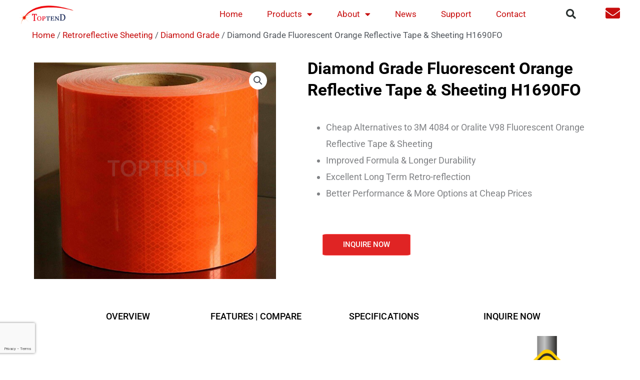

--- FILE ---
content_type: text/html; charset=UTF-8
request_url: https://toptend.com/product/diamond-grade-fluorescent-orange-reflective-sheeting/
body_size: 52056
content:
<!DOCTYPE html>
<html lang="en-US">
<head>
<meta charset="UTF-8">
<meta name="viewport" content="width=device-width, initial-scale=1">
	<link rel="profile" href="https://gmpg.org/xfn/11"> 
	<meta name='robots' content='index, follow, max-image-preview:large, max-snippet:-1, max-video-preview:-1' />

	<!-- This site is optimized with the Yoast SEO Premium plugin v21.8 (Yoast SEO v26.6) - https://yoast.com/wordpress/plugins/seo/ -->
	<title>Cheap Alternative 3M 4084 Diamond Grade Fluorescent Orange Reflective Tape Sheeting</title>
	<meta name="description" content="China Top Manufacturer of Reliable Diamond Grade Fluorescent Orange Reflective Tape &amp; Sheeting as 3M 4084 Cheap Alternative. Save Costs!" />
	<link rel="canonical" href="https://toptend.com/product/diamond-grade-fluorescent-orange-reflective-sheeting/" />
	<script type="application/ld+json" class="yoast-schema-graph">{"@context":"https://schema.org","@graph":[{"@type":"WebPage","@id":"https://toptend.com/product/diamond-grade-fluorescent-orange-reflective-sheeting/","url":"https://toptend.com/product/diamond-grade-fluorescent-orange-reflective-sheeting/","name":"Cheap Alternative 3M 4084 Diamond Grade Fluorescent Orange Reflective Tape Sheeting","isPartOf":{"@id":"https://toptend.com/#website"},"primaryImageOfPage":{"@id":"https://toptend.com/product/diamond-grade-fluorescent-orange-reflective-sheeting/#primaryimage"},"image":{"@id":"https://toptend.com/product/diamond-grade-fluorescent-orange-reflective-sheeting/#primaryimage"},"thumbnailUrl":"https://toptend.com/wp-content/uploads/2021/08/Diamond-Grade-Fluorescent-Orange-Reflective-Sheeting.jpg","datePublished":"2021-08-28T03:31:15+00:00","dateModified":"2025-05-23T06:08:29+00:00","description":"China Top Manufacturer of Reliable Diamond Grade Fluorescent Orange Reflective Tape & Sheeting as 3M 4084 Cheap Alternative. Save Costs!","breadcrumb":{"@id":"https://toptend.com/product/diamond-grade-fluorescent-orange-reflective-sheeting/#breadcrumb"},"inLanguage":"en-US","potentialAction":[{"@type":"ReadAction","target":["https://toptend.com/product/diamond-grade-fluorescent-orange-reflective-sheeting/"]}]},{"@type":"ImageObject","inLanguage":"en-US","@id":"https://toptend.com/product/diamond-grade-fluorescent-orange-reflective-sheeting/#primaryimage","url":"https://toptend.com/wp-content/uploads/2021/08/Diamond-Grade-Fluorescent-Orange-Reflective-Sheeting.jpg","contentUrl":"https://toptend.com/wp-content/uploads/2021/08/Diamond-Grade-Fluorescent-Orange-Reflective-Sheeting.jpg","width":585,"height":523,"caption":"Diamond Grade Fluorescent Orange Reflective tape, retro reflective Sheeting vinyl film"},{"@type":"BreadcrumbList","@id":"https://toptend.com/product/diamond-grade-fluorescent-orange-reflective-sheeting/#breadcrumb","itemListElement":[{"@type":"ListItem","position":1,"name":"Home","item":"https://toptend.com/"},{"@type":"ListItem","position":2,"name":"Products","item":"https://toptend.com/shop/"},{"@type":"ListItem","position":3,"name":"Diamond Grade Fluorescent Orange Reflective Tape &#038; Sheeting H1690FO"}]},{"@type":"WebSite","@id":"https://toptend.com/#website","url":"https://toptend.com/","name":"Toptend","description":"Reliable Reflective Tape, Reflective Sheeting Material Manufacturer China","publisher":{"@id":"https://toptend.com/#organization"},"potentialAction":[{"@type":"SearchAction","target":{"@type":"EntryPoint","urlTemplate":"https://toptend.com/?s={search_term_string}"},"query-input":{"@type":"PropertyValueSpecification","valueRequired":true,"valueName":"search_term_string"}}],"inLanguage":"en-US"},{"@type":"Organization","@id":"https://toptend.com/#organization","name":"Toptend","url":"https://toptend.com/","logo":{"@type":"ImageObject","inLanguage":"en-US","@id":"https://toptend.com/#/schema/logo/image/","url":"","contentUrl":"","caption":"Toptend"},"image":{"@id":"https://toptend.com/#/schema/logo/image/"},"sameAs":["https://x.com/david79808865","https://www.linkedin.com/company/toptend"]}]}</script>
	<!-- / Yoast SEO Premium plugin. -->


<link rel='dns-prefetch' href='//fonts.googleapis.com' />
<style id='wp-img-auto-sizes-contain-inline-css'>
img:is([sizes=auto i],[sizes^="auto," i]){contain-intrinsic-size:3000px 1500px}
/*# sourceURL=wp-img-auto-sizes-contain-inline-css */
</style>
<link rel='stylesheet' id='astra-theme-css-css' href='https://toptend.com/wp-content/themes/astra/assets/css/minified/frontend.min.css?ver=4.11.18' media='all' />
<style id='astra-theme-css-inline-css'>
.ast-no-sidebar .entry-content .alignfull {margin-left: calc( -50vw + 50%);margin-right: calc( -50vw + 50%);max-width: 100vw;width: 100vw;}.ast-no-sidebar .entry-content .alignwide {margin-left: calc(-41vw + 50%);margin-right: calc(-41vw + 50%);max-width: unset;width: unset;}.ast-no-sidebar .entry-content .alignfull .alignfull,.ast-no-sidebar .entry-content .alignfull .alignwide,.ast-no-sidebar .entry-content .alignwide .alignfull,.ast-no-sidebar .entry-content .alignwide .alignwide,.ast-no-sidebar .entry-content .wp-block-column .alignfull,.ast-no-sidebar .entry-content .wp-block-column .alignwide{width: 100%;margin-left: auto;margin-right: auto;}.wp-block-gallery,.blocks-gallery-grid {margin: 0;}.wp-block-separator {max-width: 100px;}.wp-block-separator.is-style-wide,.wp-block-separator.is-style-dots {max-width: none;}.entry-content .has-2-columns .wp-block-column:first-child {padding-right: 10px;}.entry-content .has-2-columns .wp-block-column:last-child {padding-left: 10px;}@media (max-width: 782px) {.entry-content .wp-block-columns .wp-block-column {flex-basis: 100%;}.entry-content .has-2-columns .wp-block-column:first-child {padding-right: 0;}.entry-content .has-2-columns .wp-block-column:last-child {padding-left: 0;}}body .entry-content .wp-block-latest-posts {margin-left: 0;}body .entry-content .wp-block-latest-posts li {list-style: none;}.ast-no-sidebar .ast-container .entry-content .wp-block-latest-posts {margin-left: 0;}.ast-header-break-point .entry-content .alignwide {margin-left: auto;margin-right: auto;}.entry-content .blocks-gallery-item img {margin-bottom: auto;}.wp-block-pullquote {border-top: 4px solid #555d66;border-bottom: 4px solid #555d66;color: #40464d;}:root{--ast-post-nav-space:0;--ast-container-default-xlg-padding:6.67em;--ast-container-default-lg-padding:5.67em;--ast-container-default-slg-padding:4.34em;--ast-container-default-md-padding:3.34em;--ast-container-default-sm-padding:6.67em;--ast-container-default-xs-padding:2.4em;--ast-container-default-xxs-padding:1.4em;--ast-code-block-background:#EEEEEE;--ast-comment-inputs-background:#FAFAFA;--ast-normal-container-width:1200px;--ast-narrow-container-width:750px;--ast-blog-title-font-weight:normal;--ast-blog-meta-weight:inherit;--ast-global-color-primary:var(--ast-global-color-5);--ast-global-color-secondary:var(--ast-global-color-4);--ast-global-color-alternate-background:var(--ast-global-color-7);--ast-global-color-subtle-background:var(--ast-global-color-6);--ast-bg-style-guide:var( --ast-global-color-secondary,--ast-global-color-5 );--ast-shadow-style-guide:0px 0px 4px 0 #00000057;--ast-global-dark-bg-style:#fff;--ast-global-dark-lfs:#fbfbfb;--ast-widget-bg-color:#fafafa;--ast-wc-container-head-bg-color:#fbfbfb;--ast-title-layout-bg:#eeeeee;--ast-search-border-color:#e7e7e7;--ast-lifter-hover-bg:#e6e6e6;--ast-gallery-block-color:#000;--srfm-color-input-label:var(--ast-global-color-2);}html{font-size:112.5%;}a,.page-title{color:#ff5151;}a:hover,a:focus{color:#ff5151;}body,button,input,select,textarea,.ast-button,.ast-custom-button{font-family:'Roboto',sans-serif;font-weight:400;font-size:18px;font-size:1rem;}blockquote{color:#000000;}h1,h2,h3,h4,h5,h6,.entry-content :where(h1,h2,h3,h4,h5,h6),.entry-content :where(h1,h2,h3,h4,h5,h6) a,.site-title,.site-title a{font-family:'Roboto',sans-serif;font-weight:normal;text-transform:none;}.site-title{font-size:25px;font-size:1.3888888888889rem;display:none;}header .custom-logo-link img{max-width:182px;width:182px;}.astra-logo-svg{width:182px;}.site-header .site-description{font-size:15px;font-size:0.83333333333333rem;display:none;}.entry-title{font-size:30px;font-size:1.6666666666667rem;}.archive .ast-article-post .ast-article-inner,.blog .ast-article-post .ast-article-inner,.archive .ast-article-post .ast-article-inner:hover,.blog .ast-article-post .ast-article-inner:hover{overflow:hidden;}h1,.entry-content :where(h1),.entry-content :where(h1) a{font-size:36px;font-size:2rem;font-weight:700;font-family:'Roboto',sans-serif;line-height:1.4em;text-transform:none;}h2,.entry-content :where(h2),.entry-content :where(h2) a{font-size:35px;font-size:1.9444444444444rem;font-weight:700;font-family:'Roboto',sans-serif;line-height:1.3em;text-transform:none;}h3,.entry-content :where(h3),.entry-content :where(h3) a{font-size:31px;font-size:1.7222222222222rem;font-weight:700;font-family:'Roboto',sans-serif;line-height:1.3em;text-transform:none;}h4,.entry-content :where(h4),.entry-content :where(h4) a{font-size:29px;font-size:1.6111111111111rem;line-height:1.2em;font-family:'Roboto',sans-serif;text-transform:none;}h5,.entry-content :where(h5),.entry-content :where(h5) a{font-size:25px;font-size:1.3888888888889rem;line-height:1.2em;font-family:'Roboto',sans-serif;text-transform:none;}h6,.entry-content :where(h6),.entry-content :where(h6) a{font-size:15px;font-size:0.83333333333333rem;line-height:1.25em;font-family:'Roboto',sans-serif;text-transform:none;}::selection{background-color:#ff5151;color:#000000;}body,h1,h2,h3,h4,h5,h6,.entry-title a,.entry-content :where(h1,h2,h3,h4,h5,h6),.entry-content :where(h1,h2,h3,h4,h5,h6) a{color:#32373b;}.tagcloud a:hover,.tagcloud a:focus,.tagcloud a.current-item{color:#000000;border-color:#ff5151;background-color:#ff5151;}input:focus,input[type="text"]:focus,input[type="email"]:focus,input[type="url"]:focus,input[type="password"]:focus,input[type="reset"]:focus,input[type="search"]:focus,textarea:focus{border-color:#ff5151;}input[type="radio"]:checked,input[type=reset],input[type="checkbox"]:checked,input[type="checkbox"]:hover:checked,input[type="checkbox"]:focus:checked,input[type=range]::-webkit-slider-thumb{border-color:#ff5151;background-color:#ff5151;box-shadow:none;}.site-footer a:hover + .post-count,.site-footer a:focus + .post-count{background:#ff5151;border-color:#ff5151;}.single .nav-links .nav-previous,.single .nav-links .nav-next{color:#ff5151;}.entry-meta,.entry-meta *{line-height:1.45;color:#ff5151;}.entry-meta a:not(.ast-button):hover,.entry-meta a:not(.ast-button):hover *,.entry-meta a:not(.ast-button):focus,.entry-meta a:not(.ast-button):focus *,.page-links > .page-link,.page-links .page-link:hover,.post-navigation a:hover{color:#ff5151;}#cat option,.secondary .calendar_wrap thead a,.secondary .calendar_wrap thead a:visited{color:#ff5151;}.secondary .calendar_wrap #today,.ast-progress-val span{background:#ff5151;}.secondary a:hover + .post-count,.secondary a:focus + .post-count{background:#ff5151;border-color:#ff5151;}.calendar_wrap #today > a{color:#000000;}.page-links .page-link,.single .post-navigation a{color:#ff5151;}.ast-search-menu-icon .search-form button.search-submit{padding:0 4px;}.ast-search-menu-icon form.search-form{padding-right:0;}.ast-search-menu-icon.slide-search input.search-field{width:0;}.ast-header-search .ast-search-menu-icon.ast-dropdown-active .search-form,.ast-header-search .ast-search-menu-icon.ast-dropdown-active .search-field:focus{transition:all 0.2s;}.search-form input.search-field:focus{outline:none;}.widget-title,.widget .wp-block-heading{font-size:25px;font-size:1.3888888888889rem;color:#32373b;}.ast-search-menu-icon.slide-search a:focus-visible:focus-visible,.astra-search-icon:focus-visible,#close:focus-visible,a:focus-visible,.ast-menu-toggle:focus-visible,.site .skip-link:focus-visible,.wp-block-loginout input:focus-visible,.wp-block-search.wp-block-search__button-inside .wp-block-search__inside-wrapper,.ast-header-navigation-arrow:focus-visible,.woocommerce .wc-proceed-to-checkout > .checkout-button:focus-visible,.woocommerce .woocommerce-MyAccount-navigation ul li a:focus-visible,.ast-orders-table__row .ast-orders-table__cell:focus-visible,.woocommerce .woocommerce-order-details .order-again > .button:focus-visible,.woocommerce .woocommerce-message a.button.wc-forward:focus-visible,.woocommerce #minus_qty:focus-visible,.woocommerce #plus_qty:focus-visible,a#ast-apply-coupon:focus-visible,.woocommerce .woocommerce-info a:focus-visible,.woocommerce .astra-shop-summary-wrap a:focus-visible,.woocommerce a.wc-forward:focus-visible,#ast-apply-coupon:focus-visible,.woocommerce-js .woocommerce-mini-cart-item a.remove:focus-visible,#close:focus-visible,.button.search-submit:focus-visible,#search_submit:focus,.normal-search:focus-visible,.ast-header-account-wrap:focus-visible,.woocommerce .ast-on-card-button.ast-quick-view-trigger:focus,.astra-cart-drawer-close:focus,.ast-single-variation:focus,.ast-woocommerce-product-gallery__image:focus,.ast-button:focus,.woocommerce-product-gallery--with-images [data-controls="prev"]:focus-visible,.woocommerce-product-gallery--with-images [data-controls="next"]:focus-visible{outline-style:dotted;outline-color:inherit;outline-width:thin;}input:focus,input[type="text"]:focus,input[type="email"]:focus,input[type="url"]:focus,input[type="password"]:focus,input[type="reset"]:focus,input[type="search"]:focus,input[type="number"]:focus,textarea:focus,.wp-block-search__input:focus,[data-section="section-header-mobile-trigger"] .ast-button-wrap .ast-mobile-menu-trigger-minimal:focus,.ast-mobile-popup-drawer.active .menu-toggle-close:focus,.woocommerce-ordering select.orderby:focus,#ast-scroll-top:focus,#coupon_code:focus,.woocommerce-page #comment:focus,.woocommerce #reviews #respond input#submit:focus,.woocommerce a.add_to_cart_button:focus,.woocommerce .button.single_add_to_cart_button:focus,.woocommerce .woocommerce-cart-form button:focus,.woocommerce .woocommerce-cart-form__cart-item .quantity .qty:focus,.woocommerce .woocommerce-billing-fields .woocommerce-billing-fields__field-wrapper .woocommerce-input-wrapper > .input-text:focus,.woocommerce #order_comments:focus,.woocommerce #place_order:focus,.woocommerce .woocommerce-address-fields .woocommerce-address-fields__field-wrapper .woocommerce-input-wrapper > .input-text:focus,.woocommerce .woocommerce-MyAccount-content form button:focus,.woocommerce .woocommerce-MyAccount-content .woocommerce-EditAccountForm .woocommerce-form-row .woocommerce-Input.input-text:focus,.woocommerce .ast-woocommerce-container .woocommerce-pagination ul.page-numbers li a:focus,body #content .woocommerce form .form-row .select2-container--default .select2-selection--single:focus,#ast-coupon-code:focus,.woocommerce.woocommerce-js .quantity input[type=number]:focus,.woocommerce-js .woocommerce-mini-cart-item .quantity input[type=number]:focus,.woocommerce p#ast-coupon-trigger:focus{border-style:dotted;border-color:inherit;border-width:thin;}input{outline:none;}.woocommerce-js input[type=text]:focus,.woocommerce-js input[type=email]:focus,.woocommerce-js textarea:focus,input[type=number]:focus,.comments-area textarea#comment:focus,.comments-area textarea#comment:active,.comments-area .ast-comment-formwrap input[type="text"]:focus,.comments-area .ast-comment-formwrap input[type="text"]:active{outline-style:unset;outline-color:inherit;outline-width:thin;}.site-logo-img img{ transition:all 0.2s linear;}body .ast-oembed-container *{position:absolute;top:0;width:100%;height:100%;left:0;}body .wp-block-embed-pocket-casts .ast-oembed-container *{position:unset;}.ast-single-post-featured-section + article {margin-top: 2em;}.site-content .ast-single-post-featured-section img {width: 100%;overflow: hidden;object-fit: cover;}.site > .ast-single-related-posts-container {margin-top: 0;}@media (min-width: 922px) {.ast-desktop .ast-container--narrow {max-width: var(--ast-narrow-container-width);margin: 0 auto;}}.ast-page-builder-template .hentry {margin: 0;}.ast-page-builder-template .site-content > .ast-container {max-width: 100%;padding: 0;}.ast-page-builder-template .site .site-content #primary {padding: 0;margin: 0;}.ast-page-builder-template .no-results {text-align: center;margin: 4em auto;}.ast-page-builder-template .ast-pagination {padding: 2em;}.ast-page-builder-template .entry-header.ast-no-title.ast-no-thumbnail {margin-top: 0;}.ast-page-builder-template .entry-header.ast-header-without-markup {margin-top: 0;margin-bottom: 0;}.ast-page-builder-template .entry-header.ast-no-title.ast-no-meta {margin-bottom: 0;}.ast-page-builder-template.single .post-navigation {padding-bottom: 2em;}.ast-page-builder-template.single-post .site-content > .ast-container {max-width: 100%;}.ast-page-builder-template .entry-header {margin-top: 4em;margin-left: auto;margin-right: auto;padding-left: 20px;padding-right: 20px;}.single.ast-page-builder-template .entry-header {padding-left: 20px;padding-right: 20px;}.ast-page-builder-template .ast-archive-description {margin: 4em auto 0;padding-left: 20px;padding-right: 20px;}.ast-page-builder-template.ast-no-sidebar .entry-content .alignwide {margin-left: 0;margin-right: 0;}@media (max-width:921.9px){#ast-desktop-header{display:none;}}@media (min-width:922px){#ast-mobile-header{display:none;}}.ast-site-header-cart .cart-container,.ast-edd-site-header-cart .ast-edd-cart-container {transition: all 0.2s linear;}.ast-site-header-cart .ast-woo-header-cart-info-wrap,.ast-edd-site-header-cart .ast-edd-header-cart-info-wrap {padding: 0 6px 0 2px;font-weight: 600;line-height: 2.7;display: inline-block;}.ast-site-header-cart i.astra-icon {font-size: 20px;font-size: 1.3em;font-style: normal;font-weight: normal;position: relative;padding: 0 2px;}.ast-site-header-cart i.astra-icon.no-cart-total:after,.ast-header-break-point.ast-header-custom-item-outside .ast-edd-header-cart-info-wrap,.ast-header-break-point.ast-header-custom-item-outside .ast-woo-header-cart-info-wrap {display: none;}.ast-site-header-cart.ast-menu-cart-fill i.astra-icon,.ast-edd-site-header-cart.ast-edd-menu-cart-fill span.astra-icon {font-size: 1.1em;}.astra-cart-drawer {position: fixed;display: block;visibility: hidden;overflow: auto;-webkit-overflow-scrolling: touch;z-index: 10000;background-color: var(--ast-global-color-primary,var(--ast-global-color-5));transform: translate3d(0,0,0);opacity: 0;will-change: transform;transition: 0.25s ease;}.woocommerce-mini-cart {position: relative;}.woocommerce-mini-cart::before {content: "";transition: .3s;}.woocommerce-mini-cart.ajax-mini-cart-qty-loading::before {position: absolute;top: 0;left: 0;right: 0;width: 100%;height: 100%;z-index: 5;background-color: var(--ast-global-color-primary,var(--ast-global-color-5));opacity: .5;}.astra-cart-drawer {width: 460px;height: 100%;left: 100%;top: 0px;opacity: 1;transform: translate3d(0%,0,0);}.astra-cart-drawer .astra-cart-drawer-header {position: absolute;width: 100%;text-align: left;text-transform: inherit;font-weight: 500;border-bottom: 1px solid var(--ast-border-color);padding: 1.34em;line-height: 1;z-index: 1;max-height: 3.5em;}.astra-cart-drawer .astra-cart-drawer-header .astra-cart-drawer-title {color: var(--ast-global-color-2);}.astra-cart-drawer .astra-cart-drawer-close .ast-close-svg {width: 22px;height: 22px;}.astra-cart-drawer .astra-cart-drawer-content,.astra-cart-drawer .astra-cart-drawer-content .widget_shopping_cart,.astra-cart-drawer .astra-cart-drawer-content .widget_shopping_cart_content {height: 100%;}.astra-cart-drawer .astra-cart-drawer-content {padding-top: 3.5em;}.astra-cart-drawer .ast-mini-cart-price-wrap .multiply-symbol{padding: 0 0.5em;}.astra-cart-drawer .astra-cart-drawer-content .woocommerce-mini-cart-item .ast-mini-cart-price-wrap {float: right;margin-top: 0.5em;max-width: 50%;}.astra-cart-drawer .astra-cart-drawer-content .woocommerce-mini-cart-item .variation {margin-top: 0.5em;margin-bottom: 0.5em;}.astra-cart-drawer .astra-cart-drawer-content .woocommerce-mini-cart-item .variation dt {font-weight: 500;}.astra-cart-drawer .astra-cart-drawer-content .widget_shopping_cart_content {display: flex;flex-direction: column;overflow: hidden;}.astra-cart-drawer .astra-cart-drawer-content .widget_shopping_cart_content ul li {min-height: 60px;}.woocommerce-js .astra-cart-drawer .astra-cart-drawer-content .woocommerce-mini-cart__total {display: flex;justify-content: space-between;padding: 0.7em 1.34em;margin-bottom: 0;}.woocommerce-js .astra-cart-drawer .astra-cart-drawer-content .woocommerce-mini-cart__total strong,.woocommerce-js .astra-cart-drawer .astra-cart-drawer-content .woocommerce-mini-cart__total .amount {width: 50%;}.astra-cart-drawer .astra-cart-drawer-content .woocommerce-mini-cart {padding: 1.3em;flex: 1;overflow: auto;}.astra-cart-drawer .astra-cart-drawer-content .woocommerce-mini-cart a.remove {width: 20px;height: 20px;line-height: 16px;}.astra-cart-drawer .astra-cart-drawer-content .woocommerce-mini-cart__total {padding: 1em 1.5em;margin: 0;text-align: center;}.astra-cart-drawer .astra-cart-drawer-content .woocommerce-mini-cart__buttons {padding: 1.34em;text-align: center;margin-bottom: 0;}.astra-cart-drawer .astra-cart-drawer-content .woocommerce-mini-cart__buttons .button.checkout {margin-right: 0;}.astra-cart-drawer .astra-cart-drawer-content .woocommerce-mini-cart__buttons a{width: 100%;}.woocommerce-js .astra-cart-drawer .astra-cart-drawer-content .woocommerce-mini-cart__buttons a:nth-last-child(1) {margin-bottom: 0;}.astra-cart-drawer .astra-cart-drawer-content .edd-cart-item {padding: .5em 2.6em .5em 1.5em;}.astra-cart-drawer .astra-cart-drawer-content .edd-cart-item .edd-remove-from-cart::after {width: 20px;height: 20px;line-height: 16px;}.astra-cart-drawer .astra-cart-drawer-content .edd-cart-number-of-items {padding: 1em 1.5em 1em 1.5em;margin-bottom: 0;text-align: center;}.astra-cart-drawer .astra-cart-drawer-content .edd_total {padding: .5em 1.5em;margin: 0;text-align: center;}.astra-cart-drawer .astra-cart-drawer-content .cart_item.edd_checkout {padding: 1em 1.5em 0;text-align: center;margin-top: 0;}.astra-cart-drawer .widget_shopping_cart_content > .woocommerce-mini-cart__empty-message {display: none;}.astra-cart-drawer .woocommerce-mini-cart__empty-message,.astra-cart-drawer .cart_item.empty {text-align: center;margin-top: 10px;}body.admin-bar .astra-cart-drawer {padding-top: 32px;}@media (max-width: 782px) {body.admin-bar .astra-cart-drawer {padding-top: 46px;}}.ast-mobile-cart-active body.ast-hfb-header {overflow: hidden;}.ast-mobile-cart-active .astra-mobile-cart-overlay {opacity: 1;cursor: pointer;visibility: visible;z-index: 999;}.ast-mini-cart-empty-wrap {display: flex;flex-wrap: wrap;height: 100%;align-items: flex-end;}.ast-mini-cart-empty-wrap > * {width: 100%;}.astra-cart-drawer-content .ast-mini-cart-empty {height: 100%;display: flex;flex-direction: column;justify-content: space-between;text-align: center;}.astra-cart-drawer-content .ast-mini-cart-empty .ast-mini-cart-message {display: flex;align-items: center;justify-content: center;height: 100%;padding: 1.34em;}@media (min-width: 546px) {.astra-cart-drawer .astra-cart-drawer-content.ast-large-view .woocommerce-mini-cart__buttons {display: flex;}.woocommerce-js .astra-cart-drawer .astra-cart-drawer-content.ast-large-view .woocommerce-mini-cart__buttons a,.woocommerce-js .astra-cart-drawer .astra-cart-drawer-content.ast-large-view .woocommerce-mini-cart__buttons a.checkout {margin-top: 0;margin-bottom: 0;}}.ast-site-header-cart .cart-container:focus-visible {display: inline-block;}.ast-site-header-cart i.astra-icon:after {content: attr(data-cart-total);position: absolute;font-family: 'Roboto',sans-serif;font-style: normal;top: -10px;right: -12px;font-weight: bold;box-shadow: 1px 1px 3px 0px rgba(0,0,0,0.3);font-size: 11px;padding-left: 0px;padding-right: 1px;line-height: 17px;letter-spacing: -.5px;height: 18px;min-width: 18px;border-radius: 99px;text-align: center;z-index: 3;}li.woocommerce-custom-menu-item .ast-site-header-cart i.astra-icon:after,li.edd-custom-menu-item .ast-edd-site-header-cart span.astra-icon:after {padding-left: 2px;}.astra-cart-drawer .astra-cart-drawer-close {position: absolute;top: 0.5em;right: 0;border: none;margin: 0;padding: .6em 1em .4em;color: var(--ast-global-color-2);background-color: transparent;}.astra-mobile-cart-overlay {background-color: rgba(0,0,0,0.4);position: fixed;top: 0;right: 0;bottom: 0;left: 0;visibility: hidden;opacity: 0;transition: opacity 0.2s ease-in-out;}.astra-cart-drawer .astra-cart-drawer-content .edd-cart-item .edd-remove-from-cart {right: 1.2em;}.ast-header-break-point.ast-woocommerce-cart-menu.ast-hfb-header .ast-cart-menu-wrap,.ast-header-break-point.ast-hfb-header .ast-cart-menu-wrap,.ast-header-break-point .ast-edd-site-header-cart-wrap .ast-edd-cart-menu-wrap {width: auto;height: 2em;font-size: 1.4em;line-height: 2;vertical-align: middle;text-align: right;}.woocommerce-js .astra-cart-drawer .astra-cart-drawer-content .woocommerce-mini-cart__buttons .button:not(.checkout):not(.ast-continue-shopping) {margin-right: 10px;}.woocommerce-js .astra-cart-drawer .astra-cart-drawer-content .woocommerce-mini-cart__buttons .button:not(.checkout):not(.ast-continue-shopping),.ast-site-header-cart .widget_shopping_cart .buttons .button:not(.checkout),.ast-site-header-cart .ast-site-header-cart-data .ast-mini-cart-empty .woocommerce-mini-cart__buttons a.button {background-color: transparent;border-style: solid;border-width: 1px;border-color: #ff5151;color: #ff5151;}.woocommerce-js .astra-cart-drawer .astra-cart-drawer-content .woocommerce-mini-cart__buttons .button:not(.checkout):not(.ast-continue-shopping):hover,.ast-site-header-cart .widget_shopping_cart .buttons .button:not(.checkout):hover {border-color: #ff3f26;color: #ff3f26;}.woocommerce-js .astra-cart-drawer .astra-cart-drawer-content .woocommerce-mini-cart__buttons a.checkout {margin-left: 0;margin-top: 10px;border-style: solid;border-width: 2px;border-color: #ff5151;}.woocommerce-js .astra-cart-drawer .astra-cart-drawer-content .woocommerce-mini-cart__buttons a.checkout:hover {border-color: #ff3f26;}.woocommerce-js .astra-cart-drawer .astra-cart-drawer-content .woocommerce-mini-cart__total strong{padding-right: .5em;text-align: left;font-weight: 500;}.woocommerce-js .astra-cart-drawer .astra-cart-drawer-content .woocommerce-mini-cart__total .amount{text-align: right;}.astra-cart-drawer.active {transform: translate3d(-100%,0,0);visibility: visible;}.ast-site-header-cart.ast-menu-cart-outline .ast-cart-menu-wrap,.ast-site-header-cart.ast-menu-cart-fill .ast-cart-menu-wrap,.ast-edd-site-header-cart.ast-edd-menu-cart-outline .ast-edd-cart-menu-wrap,.ast-edd-site-header-cart.ast-edd-menu-cart-fill .ast-edd-cart-menu-wrap {line-height: 1.8;}.ast-site-header-cart .cart-container *,.ast-edd-site-header-cart .ast-edd-cart-container * {transition: all 0s linear;}@media (max-width:921px){.astra-cart-drawer.active{width:80%;}}@media (max-width:544px){.astra-cart-drawer.active{width:100%;}}@media( max-width: 420px ) {.single .nav-links .nav-previous,.single .nav-links .nav-next {width: 100%;text-align: center;}}.wp-block-buttons.aligncenter{justify-content:center;}@media (max-width:782px){.entry-content .wp-block-columns .wp-block-column{margin-left:0px;}}.wp-block-image.aligncenter{margin-left:auto;margin-right:auto;}.wp-block-table.aligncenter{margin-left:auto;margin-right:auto;}.wp-block-buttons .wp-block-button.is-style-outline .wp-block-button__link.wp-element-button,.ast-outline-button,.wp-block-uagb-buttons-child .uagb-buttons-repeater.ast-outline-button{border-color:#ff5151;border-top-width:2px;border-right-width:2px;border-bottom-width:2px;border-left-width:2px;font-family:inherit;font-weight:500;font-size:15px;font-size:0.83333333333333rem;line-height:1em;border-top-left-radius:5px;border-top-right-radius:5px;border-bottom-right-radius:5px;border-bottom-left-radius:5px;}.wp-block-button.is-style-outline .wp-block-button__link:hover,.wp-block-buttons .wp-block-button.is-style-outline .wp-block-button__link:focus,.wp-block-buttons .wp-block-button.is-style-outline > .wp-block-button__link:not(.has-text-color):hover,.wp-block-buttons .wp-block-button.wp-block-button__link.is-style-outline:not(.has-text-color):hover,.ast-outline-button:hover,.ast-outline-button:focus,.wp-block-uagb-buttons-child .uagb-buttons-repeater.ast-outline-button:hover,.wp-block-uagb-buttons-child .uagb-buttons-repeater.ast-outline-button:focus{background-color:#ff3f26;}.wp-block-button .wp-block-button__link.wp-element-button.is-style-outline:not(.has-background),.wp-block-button.is-style-outline>.wp-block-button__link.wp-element-button:not(.has-background),.ast-outline-button{background-color:#ff5151;}.entry-content[data-ast-blocks-layout] > figure{margin-bottom:1em;}.elementor-widget-container .elementor-loop-container .e-loop-item[data-elementor-type="loop-item"]{width:100%;}@media (max-width:921px){.ast-left-sidebar #content > .ast-container{display:flex;flex-direction:column-reverse;width:100%;}.ast-separate-container .ast-article-post,.ast-separate-container .ast-article-single{padding:1.5em 2.14em;}.ast-author-box img.avatar{margin:20px 0 0 0;}}@media (min-width:922px){.ast-separate-container.ast-right-sidebar #primary,.ast-separate-container.ast-left-sidebar #primary{border:0;}.search-no-results.ast-separate-container #primary{margin-bottom:4em;}}.elementor-widget-button .elementor-button{border-style:solid;text-decoration:none;border-top-width:0;border-right-width:0;border-left-width:0;border-bottom-width:0;}body .elementor-button.elementor-size-sm,body .elementor-button.elementor-size-xs,body .elementor-button.elementor-size-md,body .elementor-button.elementor-size-lg,body .elementor-button.elementor-size-xl,body .elementor-button{border-top-left-radius:5px;border-top-right-radius:5px;border-bottom-right-radius:5px;border-bottom-left-radius:5px;padding-top:13px;padding-right:40px;padding-bottom:13px;padding-left:40px;}.elementor-widget-button .elementor-button{border-color:#ff5151;background-color:#ff5151;}.elementor-widget-button .elementor-button:hover,.elementor-widget-button .elementor-button:focus{color:#ffffff;background-color:#ff3f26;border-color:#ff3f26;}.wp-block-button .wp-block-button__link ,.elementor-widget-button .elementor-button,.elementor-widget-button .elementor-button:visited{color:#ffffff;}.elementor-widget-button .elementor-button{font-weight:500;font-size:15px;font-size:0.83333333333333rem;line-height:1em;text-transform:uppercase;}body .elementor-button.elementor-size-sm,body .elementor-button.elementor-size-xs,body .elementor-button.elementor-size-md,body .elementor-button.elementor-size-lg,body .elementor-button.elementor-size-xl,body .elementor-button{font-size:15px;font-size:0.83333333333333rem;}.wp-block-button .wp-block-button__link:hover,.wp-block-button .wp-block-button__link:focus{color:#ffffff;background-color:#ff3f26;border-color:#ff3f26;}.elementor-widget-heading h1.elementor-heading-title{line-height:1.4em;}.elementor-widget-heading h2.elementor-heading-title{line-height:1.3em;}.elementor-widget-heading h3.elementor-heading-title{line-height:1.3em;}.elementor-widget-heading h4.elementor-heading-title{line-height:1.2em;}.elementor-widget-heading h5.elementor-heading-title{line-height:1.2em;}.elementor-widget-heading h6.elementor-heading-title{line-height:1.25em;}.wp-block-button .wp-block-button__link{border-top-width:0;border-right-width:0;border-left-width:0;border-bottom-width:0;border-color:#ff5151;background-color:#ff5151;color:#ffffff;font-family:inherit;font-weight:500;line-height:1em;text-transform:uppercase;font-size:15px;font-size:0.83333333333333rem;border-top-left-radius:5px;border-top-right-radius:5px;border-bottom-right-radius:5px;border-bottom-left-radius:5px;padding-top:13px;padding-right:40px;padding-bottom:13px;padding-left:40px;}.menu-toggle,button,.ast-button,.ast-custom-button,.button,input#submit,input[type="button"],input[type="submit"],input[type="reset"],#comments .submit,.search .search-submit{border-style:solid;border-top-width:0;border-right-width:0;border-left-width:0;border-bottom-width:0;color:#ffffff;border-color:#ff5151;background-color:#ff5151;padding-top:13px;padding-right:40px;padding-bottom:13px;padding-left:40px;font-family:inherit;font-weight:500;font-size:15px;font-size:0.83333333333333rem;line-height:1em;text-transform:uppercase;border-top-left-radius:5px;border-top-right-radius:5px;border-bottom-right-radius:5px;border-bottom-left-radius:5px;}button:focus,.menu-toggle:hover,button:hover,.ast-button:hover,.ast-custom-button:hover .button:hover,.ast-custom-button:hover ,input[type=reset]:hover,input[type=reset]:focus,input#submit:hover,input#submit:focus,input[type="button"]:hover,input[type="button"]:focus,input[type="submit"]:hover,input[type="submit"]:focus{color:#ffffff;background-color:#ff3f26;border-color:#ff3f26;}@media (max-width:921px){.ast-mobile-header-stack .main-header-bar .ast-search-menu-icon{display:inline-block;}.ast-header-break-point.ast-header-custom-item-outside .ast-mobile-header-stack .main-header-bar .ast-search-icon{margin:0;}.ast-comment-avatar-wrap img{max-width:2.5em;}.ast-comment-meta{padding:0 1.8888em 1.3333em;}.ast-separate-container .ast-comment-list li.depth-1{padding:1.5em 2.14em;}.ast-separate-container .comment-respond{padding:2em 2.14em;}}@media (min-width:544px){.ast-container{max-width:100%;}}@media (max-width:544px){.ast-separate-container .ast-article-post,.ast-separate-container .ast-article-single,.ast-separate-container .comments-title,.ast-separate-container .ast-archive-description{padding:1.5em 1em;}.ast-separate-container #content .ast-container{padding-left:0.54em;padding-right:0.54em;}.ast-separate-container .ast-comment-list .bypostauthor{padding:.5em;}.ast-search-menu-icon.ast-dropdown-active .search-field{width:170px;}} #ast-mobile-header .ast-site-header-cart-li a{pointer-events:none;}@media (min-width:545px){.ast-page-builder-template .comments-area,.single.ast-page-builder-template .entry-header,.single.ast-page-builder-template .post-navigation,.single.ast-page-builder-template .ast-single-related-posts-container{max-width:1240px;margin-left:auto;margin-right:auto;}}.ast-no-sidebar.ast-separate-container .entry-content .alignfull {margin-left: -6.67em;margin-right: -6.67em;width: auto;}@media (max-width: 1200px) {.ast-no-sidebar.ast-separate-container .entry-content .alignfull {margin-left: -2.4em;margin-right: -2.4em;}}@media (max-width: 768px) {.ast-no-sidebar.ast-separate-container .entry-content .alignfull {margin-left: -2.14em;margin-right: -2.14em;}}@media (max-width: 544px) {.ast-no-sidebar.ast-separate-container .entry-content .alignfull {margin-left: -1em;margin-right: -1em;}}.ast-no-sidebar.ast-separate-container .entry-content .alignwide {margin-left: -20px;margin-right: -20px;}.ast-no-sidebar.ast-separate-container .entry-content .wp-block-column .alignfull,.ast-no-sidebar.ast-separate-container .entry-content .wp-block-column .alignwide {margin-left: auto;margin-right: auto;width: 100%;}@media (max-width:921px){.site-title{display:none;}.site-header .site-description{display:none;}h1,.entry-content :where(h1),.entry-content :where(h1) a{font-size:30px;}h2,.entry-content :where(h2),.entry-content :where(h2) a{font-size:25px;}h3,.entry-content :where(h3),.entry-content :where(h3) a{font-size:20px;}.astra-logo-svg{width:120px;}header .custom-logo-link img,.ast-header-break-point .site-logo-img .custom-mobile-logo-link img{max-width:120px;width:120px;}}@media (max-width:544px){.site-title{display:none;}.site-header .site-description{display:none;}h1,.entry-content :where(h1),.entry-content :where(h1) a{font-size:29px;}h2,.entry-content :where(h2),.entry-content :where(h2) a{font-size:27px;}h3,.entry-content :where(h3),.entry-content :where(h3) a{font-size:26px;}h4,.entry-content :where(h4),.entry-content :where(h4) a{font-size:18px;font-size:1rem;}header .custom-logo-link img,.ast-header-break-point .site-branding img,.ast-header-break-point .custom-logo-link img{max-width:120px;width:120px;}.astra-logo-svg{width:120px;}.ast-header-break-point .site-logo-img .custom-mobile-logo-link img{max-width:120px;}}@media (max-width:921px){html{font-size:102.6%;}}@media (max-width:544px){html{font-size:102.6%;}}@media (min-width:922px){.ast-container{max-width:1240px;}}@font-face {font-family: "Astra";src: url(https://toptend.com/wp-content/themes/astra/assets/fonts/astra.woff) format("woff"),url(https://toptend.com/wp-content/themes/astra/assets/fonts/astra.ttf) format("truetype"),url(https://toptend.com/wp-content/themes/astra/assets/fonts/astra.svg#astra) format("svg");font-weight: normal;font-style: normal;font-display: fallback;}@media (min-width:922px){.main-header-menu .sub-menu .menu-item.ast-left-align-sub-menu:hover > .sub-menu,.main-header-menu .sub-menu .menu-item.ast-left-align-sub-menu.focus > .sub-menu{margin-left:-2px;}}.ast-theme-transparent-header .ast-header-social-wrap .ast-social-color-type-custom .ast-builder-social-element{background:rgba(0,0,0,0.35);}.ast-theme-transparent-header [CLASS*="ast-header-button-"] .ast-custom-button{background:rgba(0,0,0,0.02);}.ast-theme-transparent-header [data-section="section-header-mobile-trigger"] .ast-button-wrap .ast-mobile-menu-trigger-fill,.ast-theme-transparent-header [data-section="section-header-mobile-trigger"] .ast-button-wrap .ast-mobile-menu-trigger-minimal{border:none;}.site .comments-area{padding-bottom:3em;}.astra-icon-down_arrow::after {content: "\e900";font-family: Astra;}.astra-icon-close::after {content: "\e5cd";font-family: Astra;}.astra-icon-drag_handle::after {content: "\e25d";font-family: Astra;}.astra-icon-format_align_justify::after {content: "\e235";font-family: Astra;}.astra-icon-menu::after {content: "\e5d2";font-family: Astra;}.astra-icon-reorder::after {content: "\e8fe";font-family: Astra;}.astra-icon-search::after {content: "\e8b6";font-family: Astra;}.astra-icon-zoom_in::after {content: "\e56b";font-family: Astra;}.astra-icon-check-circle::after {content: "\e901";font-family: Astra;}.astra-icon-shopping-cart::after {content: "\f07a";font-family: Astra;}.astra-icon-shopping-bag::after {content: "\f290";font-family: Astra;}.astra-icon-shopping-basket::after {content: "\f291";font-family: Astra;}.astra-icon-circle-o::after {content: "\e903";font-family: Astra;}.astra-icon-certificate::after {content: "\e902";font-family: Astra;}blockquote {padding: 1.2em;}:root .has-ast-global-color-0-color{color:var(--ast-global-color-0);}:root .has-ast-global-color-0-background-color{background-color:var(--ast-global-color-0);}:root .wp-block-button .has-ast-global-color-0-color{color:var(--ast-global-color-0);}:root .wp-block-button .has-ast-global-color-0-background-color{background-color:var(--ast-global-color-0);}:root .has-ast-global-color-1-color{color:var(--ast-global-color-1);}:root .has-ast-global-color-1-background-color{background-color:var(--ast-global-color-1);}:root .wp-block-button .has-ast-global-color-1-color{color:var(--ast-global-color-1);}:root .wp-block-button .has-ast-global-color-1-background-color{background-color:var(--ast-global-color-1);}:root .has-ast-global-color-2-color{color:var(--ast-global-color-2);}:root .has-ast-global-color-2-background-color{background-color:var(--ast-global-color-2);}:root .wp-block-button .has-ast-global-color-2-color{color:var(--ast-global-color-2);}:root .wp-block-button .has-ast-global-color-2-background-color{background-color:var(--ast-global-color-2);}:root .has-ast-global-color-3-color{color:var(--ast-global-color-3);}:root .has-ast-global-color-3-background-color{background-color:var(--ast-global-color-3);}:root .wp-block-button .has-ast-global-color-3-color{color:var(--ast-global-color-3);}:root .wp-block-button .has-ast-global-color-3-background-color{background-color:var(--ast-global-color-3);}:root .has-ast-global-color-4-color{color:var(--ast-global-color-4);}:root .has-ast-global-color-4-background-color{background-color:var(--ast-global-color-4);}:root .wp-block-button .has-ast-global-color-4-color{color:var(--ast-global-color-4);}:root .wp-block-button .has-ast-global-color-4-background-color{background-color:var(--ast-global-color-4);}:root .has-ast-global-color-5-color{color:var(--ast-global-color-5);}:root .has-ast-global-color-5-background-color{background-color:var(--ast-global-color-5);}:root .wp-block-button .has-ast-global-color-5-color{color:var(--ast-global-color-5);}:root .wp-block-button .has-ast-global-color-5-background-color{background-color:var(--ast-global-color-5);}:root .has-ast-global-color-6-color{color:var(--ast-global-color-6);}:root .has-ast-global-color-6-background-color{background-color:var(--ast-global-color-6);}:root .wp-block-button .has-ast-global-color-6-color{color:var(--ast-global-color-6);}:root .wp-block-button .has-ast-global-color-6-background-color{background-color:var(--ast-global-color-6);}:root .has-ast-global-color-7-color{color:var(--ast-global-color-7);}:root .has-ast-global-color-7-background-color{background-color:var(--ast-global-color-7);}:root .wp-block-button .has-ast-global-color-7-color{color:var(--ast-global-color-7);}:root .wp-block-button .has-ast-global-color-7-background-color{background-color:var(--ast-global-color-7);}:root .has-ast-global-color-8-color{color:var(--ast-global-color-8);}:root .has-ast-global-color-8-background-color{background-color:var(--ast-global-color-8);}:root .wp-block-button .has-ast-global-color-8-color{color:var(--ast-global-color-8);}:root .wp-block-button .has-ast-global-color-8-background-color{background-color:var(--ast-global-color-8);}:root{--ast-global-color-0:#0170B9;--ast-global-color-1:#3a3a3a;--ast-global-color-2:#3a3a3a;--ast-global-color-3:#4B4F58;--ast-global-color-4:#F5F5F5;--ast-global-color-5:#FFFFFF;--ast-global-color-6:#E5E5E5;--ast-global-color-7:#424242;--ast-global-color-8:#000000;}:root {--ast-border-color : #dddddd;}@media (min-width:921px){.ast-theme-transparent-header #masthead{position:absolute;left:0;right:0;}.ast-theme-transparent-header .main-header-bar,.ast-theme-transparent-header.ast-header-break-point .main-header-bar{background:none;}body.elementor-editor-active.ast-theme-transparent-header #masthead,.fl-builder-edit .ast-theme-transparent-header #masthead,body.vc_editor.ast-theme-transparent-header #masthead,body.brz-ed.ast-theme-transparent-header #masthead{z-index:0;}.ast-header-break-point.ast-replace-site-logo-transparent.ast-theme-transparent-header .custom-mobile-logo-link{display:none;}.ast-header-break-point.ast-replace-site-logo-transparent.ast-theme-transparent-header .transparent-custom-logo{display:inline-block;}.ast-theme-transparent-header .ast-above-header,.ast-theme-transparent-header .ast-above-header.ast-above-header-bar{background-image:none;background-color:transparent;}.ast-theme-transparent-header .ast-below-header,.ast-theme-transparent-header .ast-below-header.ast-below-header-bar{background-image:none;background-color:transparent;}}@media (min-width:922px){.ast-theme-transparent-header .main-header-bar,.ast-theme-transparent-header.ast-header-break-point .main-header-bar-wrap .main-header-menu,.ast-theme-transparent-header.ast-header-break-point .main-header-bar-wrap .main-header-bar,.ast-theme-transparent-header.ast-header-break-point .ast-mobile-header-wrap .main-header-bar{background-color:#ffffff;}.ast-theme-transparent-header .main-header-bar .ast-search-menu-icon form{background-color:#ffffff;}.ast-theme-transparent-header .ast-above-header,.ast-theme-transparent-header .ast-above-header.ast-above-header-bar{background-color:#ffffff;}.ast-theme-transparent-header .ast-below-header,.ast-theme-transparent-header .ast-below-header.ast-below-header-bar{background-color:#ffffff;}.ast-theme-transparent-header .site-title a,.ast-theme-transparent-header .site-title a:focus,.ast-theme-transparent-header .site-title a:hover,.ast-theme-transparent-header .site-title a:visited{color:#ffffff;}.ast-theme-transparent-header .site-header .site-description{color:#ffffff;}.ast-theme-transparent-header .ast-builder-menu .main-header-menu,.ast-theme-transparent-header .ast-builder-menu .main-header-menu .sub-menu,.ast-theme-transparent-header .ast-builder-menu .main-header-menu,.ast-theme-transparent-header.ast-header-break-point .ast-builder-menu .main-header-bar-wrap .main-header-menu,.ast-flyout-menu-enable.ast-header-break-point.ast-theme-transparent-header .main-header-bar-navigation .site-navigation,.ast-fullscreen-menu-enable.ast-header-break-point.ast-theme-transparent-header .main-header-bar-navigation .site-navigation,.ast-flyout-above-menu-enable.ast-header-break-point.ast-theme-transparent-header .ast-above-header-navigation-wrap .ast-above-header-navigation,.ast-flyout-below-menu-enable.ast-header-break-point.ast-theme-transparent-header .ast-below-header-navigation-wrap .ast-below-header-actual-nav,.ast-fullscreen-above-menu-enable.ast-header-break-point.ast-theme-transparent-header .ast-above-header-navigation-wrap,.ast-fullscreen-below-menu-enable.ast-header-break-point.ast-theme-transparent-header .ast-below-header-navigation-wrap,.ast-theme-transparent-header .main-header-menu .menu-link{background-color:#ffffff;}.ast-theme-transparent-header .ast-builder-menu .main-header-menu .menu-item .sub-menu,.ast-header-break-point.ast-flyout-menu-enable.ast-header-break-point .ast-builder-menu .main-header-bar-navigation .main-header-menu .menu-item .sub-menu,.ast-header-break-point.ast-flyout-menu-enable.ast-header-break-point .ast-builder-menu .main-header-bar-navigation [CLASS*="ast-builder-menu-"] .main-header-menu .menu-item .sub-menu,.ast-theme-transparent-header .ast-builder-menu .main-header-menu .menu-item .sub-menu .menu-link,.ast-header-break-point.ast-flyout-menu-enable.ast-header-break-point .ast-builder-menu .main-header-bar-navigation .main-header-menu .menu-item .sub-menu .menu-link,.ast-header-break-point.ast-flyout-menu-enable.ast-header-break-point .ast-builder-menu .main-header-bar-navigation [CLASS*="ast-builder-menu-"] .main-header-menu .menu-item .sub-menu .menu-link,.ast-theme-transparent-header .main-header-menu .menu-item .sub-menu .menu-link,.ast-header-break-point.ast-flyout-menu-enable.ast-header-break-point .main-header-bar-navigation .main-header-menu .menu-item .sub-menu .menu-link,.ast-theme-transparent-header .main-header-menu .menu-item .sub-menu,.ast-header-break-point.ast-flyout-menu-enable.ast-header-break-point .main-header-bar-navigation .main-header-menu .menu-item .sub-menu{background-color:rgba(0,0,0,0.22);}.ast-theme-transparent-header .ast-builder-menu .main-header-menu .menu-item .sub-menu .menu-item .menu-link,.ast-theme-transparent-header .ast-builder-menu .main-header-menu .menu-item .sub-menu .menu-item > .ast-menu-toggle,.ast-theme-transparent-header .main-header-menu .menu-item .sub-menu .menu-link,.ast-header-break-point.ast-flyout-menu-enable.ast-header-break-point .main-header-bar-navigation .main-header-menu .menu-item .sub-menu .menu-link{color:#ffffff;}.ast-theme-transparent-header .ast-builder-menu .main-header-menu .menu-item .sub-menu .menu-link:hover,.ast-theme-transparent-header .ast-builder-menu .main-header-menu .menu-item .sub-menu .menu-item:hover > .menu-link,.ast-theme-transparent-header .ast-builder-menu .main-header-menu .menu-item .sub-menu .menu-item.focus > .menu-item,.ast-theme-transparent-header .ast-builder-menu .main-header-menu .menu-item .sub-menu .menu-item.current-menu-item > .menu-link,.ast-theme-transparent-header .ast-builder-menu .main-header-menu .menu-item .sub-menu .menu-item.current-menu-item > .ast-menu-toggle,.ast-theme-transparent-header .ast-builder-menu .main-header-menu .menu-item .sub-menu .menu-item:hover > .ast-menu-toggle,.ast-theme-transparent-header .ast-builder-menu .main-header-menu .menu-item .sub-menu .menu-item.focus > .ast-menu-toggle,.ast-theme-transparent-header .main-header-menu .menu-item .sub-menu .menu-item:hover > .menu-link,.ast-header-break-point.ast-flyout-menu-enable.ast-header-break-point .main-header-bar-navigation .main-header-menu .menu-item .sub-menu .menu-link{color:#dd3333;}.ast-theme-transparent-header .ast-builder-menu .main-header-menu,.ast-theme-transparent-header .ast-builder-menu .main-header-menu .menu-link,.ast-theme-transparent-header [CLASS*="ast-builder-menu-"] .main-header-menu .menu-item > .menu-link,.ast-theme-transparent-header .ast-masthead-custom-menu-items,.ast-theme-transparent-header .ast-masthead-custom-menu-items a,.ast-theme-transparent-header .ast-builder-menu .main-header-menu .menu-item > .ast-menu-toggle,.ast-theme-transparent-header .ast-builder-menu .main-header-menu .menu-item > .ast-menu-toggle,.ast-theme-transparent-header .ast-above-header-navigation a,.ast-header-break-point.ast-theme-transparent-header .ast-above-header-navigation a,.ast-header-break-point.ast-theme-transparent-header .ast-above-header-navigation > ul.ast-above-header-menu > .menu-item-has-children:not(.current-menu-item) > .ast-menu-toggle,.ast-theme-transparent-header .ast-below-header-menu,.ast-theme-transparent-header .ast-below-header-menu a,.ast-header-break-point.ast-theme-transparent-header .ast-below-header-menu a,.ast-header-break-point.ast-theme-transparent-header .ast-below-header-menu,.ast-theme-transparent-header .main-header-menu .menu-link{color:#000000;}.ast-theme-transparent-header .ast-builder-menu .main-header-menu .menu-item:hover > .menu-link,.ast-theme-transparent-header .ast-builder-menu .main-header-menu .menu-item:hover > .ast-menu-toggle,.ast-theme-transparent-header .ast-builder-menu .main-header-menu .ast-masthead-custom-menu-items a:hover,.ast-theme-transparent-header .ast-builder-menu .main-header-menu .focus > .menu-link,.ast-theme-transparent-header .ast-builder-menu .main-header-menu .focus > .ast-menu-toggle,.ast-theme-transparent-header .ast-builder-menu .main-header-menu .current-menu-item > .menu-link,.ast-theme-transparent-header .ast-builder-menu .main-header-menu .current-menu-ancestor > .menu-link,.ast-theme-transparent-header .ast-builder-menu .main-header-menu .current-menu-item > .ast-menu-toggle,.ast-theme-transparent-header .ast-builder-menu .main-header-menu .current-menu-ancestor > .ast-menu-toggle,.ast-theme-transparent-header [CLASS*="ast-builder-menu-"] .main-header-menu .current-menu-item > .menu-link,.ast-theme-transparent-header [CLASS*="ast-builder-menu-"] .main-header-menu .current-menu-ancestor > .menu-link,.ast-theme-transparent-header [CLASS*="ast-builder-menu-"] .main-header-menu .current-menu-item > .ast-menu-toggle,.ast-theme-transparent-header [CLASS*="ast-builder-menu-"] .main-header-menu .current-menu-ancestor > .ast-menu-toggle,.ast-theme-transparent-header .main-header-menu .menu-item:hover > .menu-link,.ast-theme-transparent-header .main-header-menu .current-menu-item > .menu-link,.ast-theme-transparent-header .main-header-menu .current-menu-ancestor > .menu-link{color:#e02424;}.ast-theme-transparent-header .ast-builder-menu .main-header-menu .menu-item .sub-menu .menu-link,.ast-theme-transparent-header .main-header-menu .menu-item .sub-menu .menu-link{background-color:transparent;}}@media (max-width:921px){.transparent-custom-logo{display:none;}}@media (min-width:921px){.ast-transparent-mobile-logo{display:none;}}@media (max-width:920px){.ast-transparent-mobile-logo{display:block;}}@media (min-width:921px){.ast-theme-transparent-header #ast-desktop-header > .ast-main-header-wrap > .main-header-bar{border-bottom-width:0px;border-bottom-style:solid;border-bottom-color:#cecece;}}.ast-breadcrumbs .trail-browse,.ast-breadcrumbs .trail-items,.ast-breadcrumbs .trail-items li{display:inline-block;margin:0;padding:0;border:none;background:inherit;text-indent:0;text-decoration:none;}.ast-breadcrumbs .trail-browse{font-size:inherit;font-style:inherit;font-weight:inherit;color:inherit;}.ast-breadcrumbs .trail-items{list-style:none;}.trail-items li::after{padding:0 0.3em;content:"\00bb";}.trail-items li:last-of-type::after{display:none;}h1,h2,h3,h4,h5,h6,.entry-content :where(h1,h2,h3,h4,h5,h6){color:#32373b;}@media (max-width:921px){.ast-builder-grid-row-container.ast-builder-grid-row-tablet-3-firstrow .ast-builder-grid-row > *:first-child,.ast-builder-grid-row-container.ast-builder-grid-row-tablet-3-lastrow .ast-builder-grid-row > *:last-child{grid-column:1 / -1;}}@media (max-width:544px){.ast-builder-grid-row-container.ast-builder-grid-row-mobile-3-firstrow .ast-builder-grid-row > *:first-child,.ast-builder-grid-row-container.ast-builder-grid-row-mobile-3-lastrow .ast-builder-grid-row > *:last-child{grid-column:1 / -1;}}.ast-builder-layout-element[data-section="title_tagline"]{display:flex;}@media (max-width:921px){.ast-header-break-point .ast-builder-layout-element[data-section="title_tagline"]{display:flex;}}@media (max-width:544px){.ast-header-break-point .ast-builder-layout-element[data-section="title_tagline"]{display:flex;}}.ast-builder-menu-1{font-family:inherit;font-weight:500;text-transform:uppercase;}.ast-builder-menu-1 .menu-item > .menu-link{font-size:14px;font-size:0.77777777777778rem;color:#272525;padding-left:20px;padding-right:20px;}.ast-builder-menu-1 .menu-item > .ast-menu-toggle{color:#272525;}.ast-builder-menu-1 .menu-item:hover > .menu-link,.ast-builder-menu-1 .inline-on-mobile .menu-item:hover > .ast-menu-toggle{color:#dd3333;}.ast-builder-menu-1 .menu-item:hover > .ast-menu-toggle{color:#dd3333;}.ast-builder-menu-1 .sub-menu,.ast-builder-menu-1 .inline-on-mobile .sub-menu{border-top-width:1px;border-bottom-width:1px;border-right-width:1px;border-left-width:1px;border-color:rgba(21,20,20,0.22);border-style:solid;}.ast-builder-menu-1 .sub-menu .sub-menu{top:-1px;}.ast-builder-menu-1 .main-header-menu > .menu-item > .sub-menu,.ast-builder-menu-1 .main-header-menu > .menu-item > .astra-full-megamenu-wrapper{margin-top:0px;}.ast-desktop .ast-builder-menu-1 .main-header-menu > .menu-item > .sub-menu:before,.ast-desktop .ast-builder-menu-1 .main-header-menu > .menu-item > .astra-full-megamenu-wrapper:before{height:calc( 0px + 1px + 5px );}.ast-builder-menu-1 .menu-item.menu-item-has-children > .ast-menu-toggle{right:calc( 20px - 0.907em );}.ast-builder-menu-1 .main-header-menu,.ast-builder-menu-1 .main-header-menu .sub-menu{background-color:#ffffff;background-image:none;}.ast-desktop .ast-builder-menu-1 .menu-item .sub-menu .menu-link{border-style:none;}@media (max-width:921px){.ast-header-break-point .ast-builder-menu-1 .main-header-menu .menu-item > .menu-link{padding-top:0px;padding-bottom:0px;padding-left:20px;padding-right:20px;}.ast-header-break-point .ast-builder-menu-1 .menu-item.menu-item-has-children > .ast-menu-toggle{top:0px;right:calc( 20px - 0.907em );}.ast-builder-menu-1 .inline-on-mobile .menu-item.menu-item-has-children > .ast-menu-toggle{right:-15px;}.ast-builder-menu-1 .menu-item-has-children > .menu-link:after{content:unset;}.ast-builder-menu-1 .main-header-menu > .menu-item > .sub-menu,.ast-builder-menu-1 .main-header-menu > .menu-item > .astra-full-megamenu-wrapper{margin-top:0;}}@media (max-width:544px){.ast-header-break-point .ast-builder-menu-1 .menu-item.menu-item-has-children > .ast-menu-toggle{top:0;}.ast-builder-menu-1 .main-header-menu > .menu-item > .sub-menu,.ast-builder-menu-1 .main-header-menu > .menu-item > .astra-full-megamenu-wrapper{margin-top:0;}}.ast-builder-menu-1{display:flex;}@media (max-width:921px){.ast-header-break-point .ast-builder-menu-1{display:flex;}}@media (max-width:544px){.ast-header-break-point .ast-builder-menu-1{display:flex;}}.main-header-bar .main-header-bar-navigation .ast-search-icon {display: block;z-index: 4;position: relative;}.ast-search-icon .ast-icon {z-index: 4;}.ast-search-icon {z-index: 4;position: relative;line-height: normal;}.main-header-bar .ast-search-menu-icon .search-form {background-color: #ffffff;}.ast-search-menu-icon.ast-dropdown-active.slide-search .search-form {visibility: visible;opacity: 1;}.ast-search-menu-icon .search-form {border: 1px solid var(--ast-search-border-color);line-height: normal;padding: 0 3em 0 0;border-radius: 2px;display: inline-block;-webkit-backface-visibility: hidden;backface-visibility: hidden;position: relative;color: inherit;background-color: #fff;}.ast-search-menu-icon .astra-search-icon {-js-display: flex;display: flex;line-height: normal;}.ast-search-menu-icon .astra-search-icon:focus {outline: none;}.ast-search-menu-icon .search-field {border: none;background-color: transparent;transition: all .3s;border-radius: inherit;color: inherit;font-size: inherit;width: 0;color: #757575;}.ast-search-menu-icon .search-submit {display: none;background: none;border: none;font-size: 1.3em;color: #757575;}.ast-search-menu-icon.ast-dropdown-active {visibility: visible;opacity: 1;position: relative;}.ast-search-menu-icon.ast-dropdown-active .search-field,.ast-dropdown-active.ast-search-menu-icon.slide-search input.search-field {width: 235px;}.ast-header-search .ast-search-menu-icon.slide-search .search-form,.ast-header-search .ast-search-menu-icon.ast-inline-search .search-form {-js-display: flex;display: flex;align-items: center;}.ast-search-menu-icon.ast-inline-search .search-field {width : 100%;padding : 0.60em;padding-right : 5.5em;transition: all 0.2s;}.site-header-section-left .ast-search-menu-icon.slide-search .search-form {padding-left: 2em;padding-right: unset;left: -1em;right: unset;}.site-header-section-left .ast-search-menu-icon.slide-search .search-form .search-field {margin-right: unset;}.ast-search-menu-icon.slide-search .search-form {-webkit-backface-visibility: visible;backface-visibility: visible;visibility: hidden;opacity: 0;transition: all .2s;position: absolute;z-index: 3;right: -1em;top: 50%;transform: translateY(-50%);}.ast-header-search .ast-search-menu-icon .search-form .search-field:-ms-input-placeholder,.ast-header-search .ast-search-menu-icon .search-form .search-field:-ms-input-placeholder{opacity:0.5;}.ast-header-search .ast-search-menu-icon.slide-search .search-form,.ast-header-search .ast-search-menu-icon.ast-inline-search .search-form{-js-display:flex;display:flex;align-items:center;}.ast-builder-layout-element.ast-header-search{height:auto;}.ast-header-search .astra-search-icon{color:#000000;font-size:18px;}.ast-header-search .search-field::placeholder,.ast-header-search .ast-icon{color:#000000;}@media (max-width:921px){.ast-header-search .astra-search-icon{font-size:18px;}}@media (max-width:544px){.ast-header-search .astra-search-icon{font-size:18px;}}.ast-header-search{display:flex;}@media (max-width:921px){.ast-header-break-point .ast-header-search{display:flex;}}@media (max-width:544px){.ast-header-break-point .ast-header-search{display:flex;}}.ast-site-header-cart .ast-cart-menu-wrap,.ast-site-header-cart .ast-addon-cart-wrap{color:#ff5151;}.ast-site-header-cart .ast-cart-menu-wrap .count,.ast-site-header-cart .ast-cart-menu-wrap .count:after,.ast-site-header-cart .ast-addon-cart-wrap .count,.ast-site-header-cart .ast-addon-cart-wrap .ast-icon-shopping-cart:after{color:#ff5151;border-color:#ff5151;}.ast-site-header-cart .ast-addon-cart-wrap .ast-icon-shopping-cart:after{color:#000000;background-color:#ff5151;}.ast-site-header-cart .ast-woo-header-cart-info-wrap{color:#ff5151;}.ast-site-header-cart .ast-addon-cart-wrap i.astra-icon:after{color:#000000;background-color:#ff5151;}.ast-site-header-cart a.cart-container *{transition:none;}.ast-icon-shopping-bag svg{height:1em;width:1em;}.ast-site-header-cart.ast-menu-cart-outline .ast-addon-cart-wrap,.ast-site-header-cart.ast-menu-cart-fill .ast-addon-cart-wrap{line-height:1;}.ast-hfb-header .ast-addon-cart-wrap{ padding:0.4em;}.ast-site-header-cart .ast-addon-cart-wrap i.astra-icon:after,.ast-theme-transparent-header .ast-site-header-cart .ast-addon-cart-wrap i.astra-icon:after{color:#000000;}.ast-menu-cart-outline .ast-cart-menu-wrap .count,.ast-menu-cart-outline .ast-addon-cart-wrap{border-style:solid;border-color:#ff5151;border-width:2px;}.ast-site-header-cart .ast-cart-menu-wrap,.ast-site-header-cart .ast-addon-cart-wrap{color:#ff5151;}.ast-menu-cart-outline .ast-cart-menu-wrap .count,.ast-menu-cart-outline .ast-addon-cart-wrap{color:#ff5151;}.ast-menu-cart-outline .ast-cart-menu-wrap .count{color:#000000;}.ast-site-header-cart .ast-menu-cart-outline .ast-woo-header-cart-info-wrap{color:#ff5151;}@media (max-width:921px){.ast-menu-cart-fill .ast-cart-menu-wrap .count,.ast-menu-cart-fill .ast-cart-menu-wrap,.ast-menu-cart-fill .ast-addon-cart-wrap .ast-woo-header-cart-info-wrap,.ast-menu-cart-fill .ast-addon-cart-wrap{background-color:#ff5151;color:#000000;}.ast-menu-cart-fill .ast-site-header-cart-li:hover .ast-cart-menu-wrap .count,.ast-menu-cart-fill .ast-site-header-cart-li:hover .ast-cart-menu-wrap,.ast-menu-cart-fill .ast-site-header-cart-li:hover .ast-addon-cart-wrap,.ast-menu-cart-fill .ast-site-header-cart-li:hover .ast-addon-cart-wrap .ast-woo-header-cart-info-wrap,.ast-menu-cart-fill .ast-site-header-cart-li:hover .ast-addon-cart-wrap i.astra-icon:after{color:#000000;}.ast-site-header-cart .ast-site-header-cart-li:hover .ast-addon-cart-wrap i.astra-icon:after{color:#000000;}.ast-site-header-cart.ast-menu-cart-fill .ast-site-header-cart-li:hover .astra-icon{color:#000000;}}@media (min-width:922px){body.ast-theme-transparent-header .ast-site-header-cart .ast-cart-menu-wrap .count,body.ast-theme-transparent-header .ast-site-header-cart .ast-cart-menu-wrap .count:after,body.ast-theme-transparent-header .ast-site-header-cart .ast-addon-cart-wrap .count,body.ast-theme-transparent-header .ast-site-header-cart .ast-addon-cart-wrap .ast-icon-shopping-cart:after{border-color:#ff5151;}body.ast-theme-transparent-header .ast-site-header-cart .ast-addon-cart-wrap .ast-icon-shopping-cart:after{color:#000000;background-color:#ff5151;}body.ast-theme-transparent-header .ast-site-header-cart .ast-woo-header-cart-info-wrap{color:#ff5151;}body.ast-theme-transparent-header .ast-site-header-cart .ast-addon-cart-wrap i.astra-icon:after{color:#000000;background-color:#ff5151;}.ast-theme-transparent-header .ast-menu-cart-outline .ast-cart-menu-wrap .count,.ast-theme-transparent-header .ast-menu-cart-outline .ast-addon-cart-wrap{color:#ff5151;border-color:#ff5151;}.ast-theme-transparent-header .ast-menu-cart-fill .ast-cart-menu-wrap .count,.ast-theme-transparent-header .ast-menu-cart-fill .ast-cart-menu-wrap,.ast-theme-transparent-header .ast-menu-cart-fill .ast-addon-cart-wrap .ast-woo-header-cart-info-wrap,.ast-theme-transparent-header .ast-menu-cart-fill .ast-addon-cart-wrap{background-color:#ff5151;color:#000000;}.ast-theme-transparent-header .ast-site-header-cart .ast-cart-menu-wrap:hover .count,.ast-theme-transparent-header .ast-site-header-cart .ast-addon-cart-wrap:hover .count{color:#000000;background-color:#ff5151;}body.ast-theme-transparent-header .ast-site-header-cart .ast-menu-cart-outline .ast-woo-header-cart-info-wrap{color:#ff5151;}}.ast-site-header-cart .widget_shopping_cart:before,.ast-site-header-cart .widget_shopping_cart:after{transition:all 0.3s ease;margin-left:0.5em;}.ast-header-woo-cart{display:flex;}@media (max-width:921px){.ast-header-break-point .ast-header-woo-cart{display:flex;}}@media (max-width:544px){.ast-header-break-point .ast-header-woo-cart{display:flex;}}.site-footer{background-color:#313131;background-image:none;}.elementor-widget-heading .elementor-heading-title{margin:0;}.elementor-page .ast-menu-toggle{color:unset !important;background:unset !important;}.elementor-post.elementor-grid-item.hentry{margin-bottom:0;}.woocommerce div.product .elementor-element.elementor-products-grid .related.products ul.products li.product,.elementor-element .elementor-wc-products .woocommerce[class*='columns-'] ul.products li.product{width:auto;margin:0;float:none;}body .elementor hr{background-color:#ccc;margin:0;}.ast-left-sidebar .elementor-section.elementor-section-stretched,.ast-right-sidebar .elementor-section.elementor-section-stretched{max-width:100%;left:0 !important;}.elementor-posts-container [CLASS*="ast-width-"]{width:100%;}.elementor-template-full-width .ast-container{display:block;}.elementor-screen-only,.screen-reader-text,.screen-reader-text span,.ui-helper-hidden-accessible{top:0 !important;}@media (max-width:544px){.elementor-element .elementor-wc-products .woocommerce[class*="columns-"] ul.products li.product{width:auto;margin:0;}.elementor-element .woocommerce .woocommerce-result-count{float:none;}}.ast-header-break-point .main-header-bar{border-bottom-width:1px;border-bottom-color:rgba(0,0,0,0.07);}@media (min-width:922px){.main-header-bar{border-bottom-width:1px;border-bottom-color:rgba(0,0,0,0.07);}}.ast-flex{-webkit-align-content:center;-ms-flex-line-pack:center;align-content:center;-webkit-box-align:center;-webkit-align-items:center;-moz-box-align:center;-ms-flex-align:center;align-items:center;}.main-header-bar{padding:1em 0;}.ast-site-identity{padding:0;}.header-main-layout-1 .ast-flex.main-header-container, .header-main-layout-3 .ast-flex.main-header-container{-webkit-align-content:center;-ms-flex-line-pack:center;align-content:center;-webkit-box-align:center;-webkit-align-items:center;-moz-box-align:center;-ms-flex-align:center;align-items:center;}.header-main-layout-1 .ast-flex.main-header-container, .header-main-layout-3 .ast-flex.main-header-container{-webkit-align-content:center;-ms-flex-line-pack:center;align-content:center;-webkit-box-align:center;-webkit-align-items:center;-moz-box-align:center;-ms-flex-align:center;align-items:center;}.main-header-menu .sub-menu .menu-item.menu-item-has-children > .menu-link:after{position:absolute;right:1em;top:50%;transform:translate(0,-50%) rotate(270deg);}.ast-header-break-point .main-header-bar .main-header-bar-navigation .page_item_has_children > .ast-menu-toggle::before, .ast-header-break-point .main-header-bar .main-header-bar-navigation .menu-item-has-children > .ast-menu-toggle::before, .ast-mobile-popup-drawer .main-header-bar-navigation .menu-item-has-children>.ast-menu-toggle::before, .ast-header-break-point .ast-mobile-header-wrap .main-header-bar-navigation .menu-item-has-children > .ast-menu-toggle::before{font-weight:bold;content:"\e900";font-family:Astra;text-decoration:inherit;display:inline-block;}.ast-header-break-point .main-navigation ul.sub-menu .menu-item .menu-link:before{content:"\e900";font-family:Astra;font-size:.65em;text-decoration:inherit;display:inline-block;transform:translate(0, -2px) rotateZ(270deg);margin-right:5px;}.widget_search .search-form:after{font-family:Astra;font-size:1.2em;font-weight:normal;content:"\e8b6";position:absolute;top:50%;right:15px;transform:translate(0, -50%);}.astra-search-icon::before{content:"\e8b6";font-family:Astra;font-style:normal;font-weight:normal;text-decoration:inherit;text-align:center;-webkit-font-smoothing:antialiased;-moz-osx-font-smoothing:grayscale;z-index:3;}.main-header-bar .main-header-bar-navigation .page_item_has_children > a:after, .main-header-bar .main-header-bar-navigation .menu-item-has-children > a:after, .menu-item-has-children .ast-header-navigation-arrow:after{content:"\e900";display:inline-block;font-family:Astra;font-size:.6rem;font-weight:bold;text-rendering:auto;-webkit-font-smoothing:antialiased;-moz-osx-font-smoothing:grayscale;margin-left:10px;line-height:normal;}.menu-item-has-children .sub-menu .ast-header-navigation-arrow:after{margin-left:0;}.ast-mobile-popup-drawer .main-header-bar-navigation .ast-submenu-expanded>.ast-menu-toggle::before{transform:rotateX(180deg);}.ast-header-break-point .main-header-bar-navigation .menu-item-has-children > .menu-link:after{display:none;}@media (min-width:922px){.ast-builder-menu .main-navigation > ul > li:last-child a{margin-right:0;}}.ast-separate-container .ast-article-inner{background-color:transparent;background-image:none;}.ast-separate-container .ast-article-post{background-color:#ffffff;}.ast-separate-container .ast-article-single:not(.ast-related-post), .woocommerce.ast-separate-container .ast-woocommerce-container, .ast-separate-container .error-404, .ast-separate-container .no-results, .single.ast-separate-container  .ast-author-meta, .ast-separate-container .related-posts-title-wrapper, .ast-separate-container .comments-count-wrapper, .ast-box-layout.ast-plain-container .site-content, .ast-padded-layout.ast-plain-container .site-content, .ast-separate-container .ast-archive-description, .ast-separate-container .comments-area .comment-respond, .ast-separate-container .comments-area .ast-comment-list li, .ast-separate-container .comments-area .comments-title{background-color:#ffffff;}.ast-separate-container.ast-two-container #secondary .widget{background-color:#ffffff;}.ast-mobile-header-content > *,.ast-desktop-header-content > * {padding: 10px 0;height: auto;}.ast-mobile-header-content > *:first-child,.ast-desktop-header-content > *:first-child {padding-top: 10px;}.ast-mobile-header-content > .ast-builder-menu,.ast-desktop-header-content > .ast-builder-menu {padding-top: 0;}.ast-mobile-header-content > *:last-child,.ast-desktop-header-content > *:last-child {padding-bottom: 0;}.ast-mobile-header-content .ast-search-menu-icon.ast-inline-search label,.ast-desktop-header-content .ast-search-menu-icon.ast-inline-search label {width: 100%;}.ast-desktop-header-content .main-header-bar-navigation .ast-submenu-expanded > .ast-menu-toggle::before {transform: rotateX(180deg);}#ast-desktop-header .ast-desktop-header-content,.ast-mobile-header-content .ast-search-icon,.ast-desktop-header-content .ast-search-icon,.ast-mobile-header-wrap .ast-mobile-header-content,.ast-main-header-nav-open.ast-popup-nav-open .ast-mobile-header-wrap .ast-mobile-header-content,.ast-main-header-nav-open.ast-popup-nav-open .ast-desktop-header-content {display: none;}.ast-main-header-nav-open.ast-header-break-point #ast-desktop-header .ast-desktop-header-content,.ast-main-header-nav-open.ast-header-break-point .ast-mobile-header-wrap .ast-mobile-header-content {display: block;}.ast-desktop .ast-desktop-header-content .astra-menu-animation-slide-up > .menu-item > .sub-menu,.ast-desktop .ast-desktop-header-content .astra-menu-animation-slide-up > .menu-item .menu-item > .sub-menu,.ast-desktop .ast-desktop-header-content .astra-menu-animation-slide-down > .menu-item > .sub-menu,.ast-desktop .ast-desktop-header-content .astra-menu-animation-slide-down > .menu-item .menu-item > .sub-menu,.ast-desktop .ast-desktop-header-content .astra-menu-animation-fade > .menu-item > .sub-menu,.ast-desktop .ast-desktop-header-content .astra-menu-animation-fade > .menu-item .menu-item > .sub-menu {opacity: 1;visibility: visible;}.ast-hfb-header.ast-default-menu-enable.ast-header-break-point .ast-mobile-header-wrap .ast-mobile-header-content .main-header-bar-navigation {width: unset;margin: unset;}.ast-mobile-header-content.content-align-flex-end .main-header-bar-navigation .menu-item-has-children > .ast-menu-toggle,.ast-desktop-header-content.content-align-flex-end .main-header-bar-navigation .menu-item-has-children > .ast-menu-toggle {left: calc( 20px - 0.907em);right: auto;}.ast-mobile-header-content .ast-search-menu-icon,.ast-mobile-header-content .ast-search-menu-icon.slide-search,.ast-desktop-header-content .ast-search-menu-icon,.ast-desktop-header-content .ast-search-menu-icon.slide-search {width: 100%;position: relative;display: block;right: auto;transform: none;}.ast-mobile-header-content .ast-search-menu-icon.slide-search .search-form,.ast-mobile-header-content .ast-search-menu-icon .search-form,.ast-desktop-header-content .ast-search-menu-icon.slide-search .search-form,.ast-desktop-header-content .ast-search-menu-icon .search-form {right: 0;visibility: visible;opacity: 1;position: relative;top: auto;transform: none;padding: 0;display: block;overflow: hidden;}.ast-mobile-header-content .ast-search-menu-icon.ast-inline-search .search-field,.ast-mobile-header-content .ast-search-menu-icon .search-field,.ast-desktop-header-content .ast-search-menu-icon.ast-inline-search .search-field,.ast-desktop-header-content .ast-search-menu-icon .search-field {width: 100%;padding-right: 5.5em;}.ast-mobile-header-content .ast-search-menu-icon .search-submit,.ast-desktop-header-content .ast-search-menu-icon .search-submit {display: block;position: absolute;height: 100%;top: 0;right: 0;padding: 0 1em;border-radius: 0;}.ast-hfb-header.ast-default-menu-enable.ast-header-break-point .ast-mobile-header-wrap .ast-mobile-header-content .main-header-bar-navigation ul .sub-menu .menu-link {padding-left: 30px;}.ast-hfb-header.ast-default-menu-enable.ast-header-break-point .ast-mobile-header-wrap .ast-mobile-header-content .main-header-bar-navigation .sub-menu .menu-item .menu-item .menu-link {padding-left: 40px;}.ast-mobile-popup-drawer.active .ast-mobile-popup-inner{background-color:#ffffff;;}.ast-mobile-header-wrap .ast-mobile-header-content, .ast-desktop-header-content{background-color:#ffffff;;}.ast-mobile-popup-content > *, .ast-mobile-header-content > *, .ast-desktop-popup-content > *, .ast-desktop-header-content > *{padding-top:0px;padding-bottom:0px;}.content-align-flex-start .ast-builder-layout-element{justify-content:flex-start;}.content-align-flex-start .main-header-menu{text-align:left;}.ast-mobile-popup-drawer.active .menu-toggle-close{color:#3a3a3a;}.ast-mobile-header-wrap .ast-primary-header-bar,.ast-primary-header-bar .site-primary-header-wrap{min-height:70px;}.ast-desktop .ast-primary-header-bar .main-header-menu > .menu-item{line-height:70px;}.ast-desktop .ast-primary-header-bar .ast-header-woo-cart,.ast-desktop .ast-primary-header-bar .ast-header-edd-cart{line-height:70px;min-height:70px;}.woocommerce .ast-site-header-cart,.ast-site-header-cart{display:flex;flex-wrap:wrap;align-items:center;}#masthead .ast-container,.site-header-focus-item + .ast-breadcrumbs-wrapper{max-width:100%;padding-left:35px;padding-right:35px;}.ast-header-break-point #masthead .ast-mobile-header-wrap .ast-primary-header-bar,.ast-header-break-point #masthead .ast-mobile-header-wrap .ast-below-header-bar,.ast-header-break-point #masthead .ast-mobile-header-wrap .ast-above-header-bar{padding-left:20px;padding-right:20px;}.ast-header-break-point .ast-primary-header-bar{border-bottom-width:1px;border-bottom-style:solid;}@media (min-width:922px){.ast-primary-header-bar{border-bottom-width:1px;border-bottom-style:solid;}}.ast-primary-header-bar{background-color:#ffffff;background-image:none;}.ast-desktop .ast-primary-header-bar.main-header-bar, .ast-header-break-point #masthead .ast-primary-header-bar.main-header-bar{padding-top:25px;padding-bottom:5px;}@media (max-width:921px){.ast-desktop .ast-primary-header-bar.main-header-bar, .ast-header-break-point #masthead .ast-primary-header-bar.main-header-bar{padding-top:1.5em;padding-bottom:1.5em;}}@media (max-width:544px){.ast-desktop .ast-primary-header-bar.main-header-bar, .ast-header-break-point #masthead .ast-primary-header-bar.main-header-bar{padding-top:1em;padding-bottom:1em;}}.ast-primary-header-bar{display:block;}@media (max-width:921px){.ast-header-break-point .ast-primary-header-bar{display:grid;}}@media (max-width:544px){.ast-header-break-point .ast-primary-header-bar{display:grid;}}[data-section="section-header-mobile-trigger"] .ast-button-wrap .ast-mobile-menu-trigger-fill{color:#ffffff;border:none;background:#ff5151;border-top-left-radius:2px;border-top-right-radius:2px;border-bottom-right-radius:2px;border-bottom-left-radius:2px;}[data-section="section-header-mobile-trigger"] .ast-button-wrap .mobile-menu-toggle-icon .ast-mobile-svg{width:20px;height:20px;fill:#ffffff;}[data-section="section-header-mobile-trigger"] .ast-button-wrap .mobile-menu-wrap .mobile-menu{color:#ffffff;}:root{--e-global-color-astglobalcolor0:#0170B9;--e-global-color-astglobalcolor1:#3a3a3a;--e-global-color-astglobalcolor2:#3a3a3a;--e-global-color-astglobalcolor3:#4B4F58;--e-global-color-astglobalcolor4:#F5F5F5;--e-global-color-astglobalcolor5:#FFFFFF;--e-global-color-astglobalcolor6:#E5E5E5;--e-global-color-astglobalcolor7:#424242;--e-global-color-astglobalcolor8:#000000;}
/*# sourceURL=astra-theme-css-inline-css */
</style>
<link rel='stylesheet' id='astra-google-fonts-css' href='https://fonts.googleapis.com/css?family=Roboto%3A400%2C%2Cnormal%2C700&#038;display=fallback&#038;ver=4.11.18' media='all' />
<link rel='stylesheet' id='hfe-widgets-style-css' href='https://toptend.com/wp-content/plugins/header-footer-elementor/inc/widgets-css/frontend.css?ver=2.7.1' media='all' />
<link rel='stylesheet' id='hfe-woo-product-grid-css' href='https://toptend.com/wp-content/plugins/header-footer-elementor/inc/widgets-css/woo-products.css?ver=2.7.1' media='all' />
<style id='global-styles-inline-css'>
:root{--wp--preset--aspect-ratio--square: 1;--wp--preset--aspect-ratio--4-3: 4/3;--wp--preset--aspect-ratio--3-4: 3/4;--wp--preset--aspect-ratio--3-2: 3/2;--wp--preset--aspect-ratio--2-3: 2/3;--wp--preset--aspect-ratio--16-9: 16/9;--wp--preset--aspect-ratio--9-16: 9/16;--wp--preset--color--black: #000000;--wp--preset--color--cyan-bluish-gray: #abb8c3;--wp--preset--color--white: #ffffff;--wp--preset--color--pale-pink: #f78da7;--wp--preset--color--vivid-red: #cf2e2e;--wp--preset--color--luminous-vivid-orange: #ff6900;--wp--preset--color--luminous-vivid-amber: #fcb900;--wp--preset--color--light-green-cyan: #7bdcb5;--wp--preset--color--vivid-green-cyan: #00d084;--wp--preset--color--pale-cyan-blue: #8ed1fc;--wp--preset--color--vivid-cyan-blue: #0693e3;--wp--preset--color--vivid-purple: #9b51e0;--wp--preset--color--ast-global-color-0: var(--ast-global-color-0);--wp--preset--color--ast-global-color-1: var(--ast-global-color-1);--wp--preset--color--ast-global-color-2: var(--ast-global-color-2);--wp--preset--color--ast-global-color-3: var(--ast-global-color-3);--wp--preset--color--ast-global-color-4: var(--ast-global-color-4);--wp--preset--color--ast-global-color-5: var(--ast-global-color-5);--wp--preset--color--ast-global-color-6: var(--ast-global-color-6);--wp--preset--color--ast-global-color-7: var(--ast-global-color-7);--wp--preset--color--ast-global-color-8: var(--ast-global-color-8);--wp--preset--gradient--vivid-cyan-blue-to-vivid-purple: linear-gradient(135deg,rgb(6,147,227) 0%,rgb(155,81,224) 100%);--wp--preset--gradient--light-green-cyan-to-vivid-green-cyan: linear-gradient(135deg,rgb(122,220,180) 0%,rgb(0,208,130) 100%);--wp--preset--gradient--luminous-vivid-amber-to-luminous-vivid-orange: linear-gradient(135deg,rgb(252,185,0) 0%,rgb(255,105,0) 100%);--wp--preset--gradient--luminous-vivid-orange-to-vivid-red: linear-gradient(135deg,rgb(255,105,0) 0%,rgb(207,46,46) 100%);--wp--preset--gradient--very-light-gray-to-cyan-bluish-gray: linear-gradient(135deg,rgb(238,238,238) 0%,rgb(169,184,195) 100%);--wp--preset--gradient--cool-to-warm-spectrum: linear-gradient(135deg,rgb(74,234,220) 0%,rgb(151,120,209) 20%,rgb(207,42,186) 40%,rgb(238,44,130) 60%,rgb(251,105,98) 80%,rgb(254,248,76) 100%);--wp--preset--gradient--blush-light-purple: linear-gradient(135deg,rgb(255,206,236) 0%,rgb(152,150,240) 100%);--wp--preset--gradient--blush-bordeaux: linear-gradient(135deg,rgb(254,205,165) 0%,rgb(254,45,45) 50%,rgb(107,0,62) 100%);--wp--preset--gradient--luminous-dusk: linear-gradient(135deg,rgb(255,203,112) 0%,rgb(199,81,192) 50%,rgb(65,88,208) 100%);--wp--preset--gradient--pale-ocean: linear-gradient(135deg,rgb(255,245,203) 0%,rgb(182,227,212) 50%,rgb(51,167,181) 100%);--wp--preset--gradient--electric-grass: linear-gradient(135deg,rgb(202,248,128) 0%,rgb(113,206,126) 100%);--wp--preset--gradient--midnight: linear-gradient(135deg,rgb(2,3,129) 0%,rgb(40,116,252) 100%);--wp--preset--font-size--small: 13px;--wp--preset--font-size--medium: 20px;--wp--preset--font-size--large: 36px;--wp--preset--font-size--x-large: 42px;--wp--preset--spacing--20: 0.44rem;--wp--preset--spacing--30: 0.67rem;--wp--preset--spacing--40: 1rem;--wp--preset--spacing--50: 1.5rem;--wp--preset--spacing--60: 2.25rem;--wp--preset--spacing--70: 3.38rem;--wp--preset--spacing--80: 5.06rem;--wp--preset--shadow--natural: 6px 6px 9px rgba(0, 0, 0, 0.2);--wp--preset--shadow--deep: 12px 12px 50px rgba(0, 0, 0, 0.4);--wp--preset--shadow--sharp: 6px 6px 0px rgba(0, 0, 0, 0.2);--wp--preset--shadow--outlined: 6px 6px 0px -3px rgb(255, 255, 255), 6px 6px rgb(0, 0, 0);--wp--preset--shadow--crisp: 6px 6px 0px rgb(0, 0, 0);}:root { --wp--style--global--content-size: var(--wp--custom--ast-content-width-size);--wp--style--global--wide-size: var(--wp--custom--ast-wide-width-size); }:where(body) { margin: 0; }.wp-site-blocks > .alignleft { float: left; margin-right: 2em; }.wp-site-blocks > .alignright { float: right; margin-left: 2em; }.wp-site-blocks > .aligncenter { justify-content: center; margin-left: auto; margin-right: auto; }:where(.wp-site-blocks) > * { margin-block-start: 24px; margin-block-end: 0; }:where(.wp-site-blocks) > :first-child { margin-block-start: 0; }:where(.wp-site-blocks) > :last-child { margin-block-end: 0; }:root { --wp--style--block-gap: 24px; }:root :where(.is-layout-flow) > :first-child{margin-block-start: 0;}:root :where(.is-layout-flow) > :last-child{margin-block-end: 0;}:root :where(.is-layout-flow) > *{margin-block-start: 24px;margin-block-end: 0;}:root :where(.is-layout-constrained) > :first-child{margin-block-start: 0;}:root :where(.is-layout-constrained) > :last-child{margin-block-end: 0;}:root :where(.is-layout-constrained) > *{margin-block-start: 24px;margin-block-end: 0;}:root :where(.is-layout-flex){gap: 24px;}:root :where(.is-layout-grid){gap: 24px;}.is-layout-flow > .alignleft{float: left;margin-inline-start: 0;margin-inline-end: 2em;}.is-layout-flow > .alignright{float: right;margin-inline-start: 2em;margin-inline-end: 0;}.is-layout-flow > .aligncenter{margin-left: auto !important;margin-right: auto !important;}.is-layout-constrained > .alignleft{float: left;margin-inline-start: 0;margin-inline-end: 2em;}.is-layout-constrained > .alignright{float: right;margin-inline-start: 2em;margin-inline-end: 0;}.is-layout-constrained > .aligncenter{margin-left: auto !important;margin-right: auto !important;}.is-layout-constrained > :where(:not(.alignleft):not(.alignright):not(.alignfull)){max-width: var(--wp--style--global--content-size);margin-left: auto !important;margin-right: auto !important;}.is-layout-constrained > .alignwide{max-width: var(--wp--style--global--wide-size);}body .is-layout-flex{display: flex;}.is-layout-flex{flex-wrap: wrap;align-items: center;}.is-layout-flex > :is(*, div){margin: 0;}body .is-layout-grid{display: grid;}.is-layout-grid > :is(*, div){margin: 0;}body{padding-top: 0px;padding-right: 0px;padding-bottom: 0px;padding-left: 0px;}a:where(:not(.wp-element-button)){text-decoration: none;}:root :where(.wp-element-button, .wp-block-button__link){background-color: #32373c;border-width: 0;color: #fff;font-family: inherit;font-size: inherit;font-style: inherit;font-weight: inherit;letter-spacing: inherit;line-height: inherit;padding-top: calc(0.667em + 2px);padding-right: calc(1.333em + 2px);padding-bottom: calc(0.667em + 2px);padding-left: calc(1.333em + 2px);text-decoration: none;text-transform: inherit;}.has-black-color{color: var(--wp--preset--color--black) !important;}.has-cyan-bluish-gray-color{color: var(--wp--preset--color--cyan-bluish-gray) !important;}.has-white-color{color: var(--wp--preset--color--white) !important;}.has-pale-pink-color{color: var(--wp--preset--color--pale-pink) !important;}.has-vivid-red-color{color: var(--wp--preset--color--vivid-red) !important;}.has-luminous-vivid-orange-color{color: var(--wp--preset--color--luminous-vivid-orange) !important;}.has-luminous-vivid-amber-color{color: var(--wp--preset--color--luminous-vivid-amber) !important;}.has-light-green-cyan-color{color: var(--wp--preset--color--light-green-cyan) !important;}.has-vivid-green-cyan-color{color: var(--wp--preset--color--vivid-green-cyan) !important;}.has-pale-cyan-blue-color{color: var(--wp--preset--color--pale-cyan-blue) !important;}.has-vivid-cyan-blue-color{color: var(--wp--preset--color--vivid-cyan-blue) !important;}.has-vivid-purple-color{color: var(--wp--preset--color--vivid-purple) !important;}.has-ast-global-color-0-color{color: var(--wp--preset--color--ast-global-color-0) !important;}.has-ast-global-color-1-color{color: var(--wp--preset--color--ast-global-color-1) !important;}.has-ast-global-color-2-color{color: var(--wp--preset--color--ast-global-color-2) !important;}.has-ast-global-color-3-color{color: var(--wp--preset--color--ast-global-color-3) !important;}.has-ast-global-color-4-color{color: var(--wp--preset--color--ast-global-color-4) !important;}.has-ast-global-color-5-color{color: var(--wp--preset--color--ast-global-color-5) !important;}.has-ast-global-color-6-color{color: var(--wp--preset--color--ast-global-color-6) !important;}.has-ast-global-color-7-color{color: var(--wp--preset--color--ast-global-color-7) !important;}.has-ast-global-color-8-color{color: var(--wp--preset--color--ast-global-color-8) !important;}.has-black-background-color{background-color: var(--wp--preset--color--black) !important;}.has-cyan-bluish-gray-background-color{background-color: var(--wp--preset--color--cyan-bluish-gray) !important;}.has-white-background-color{background-color: var(--wp--preset--color--white) !important;}.has-pale-pink-background-color{background-color: var(--wp--preset--color--pale-pink) !important;}.has-vivid-red-background-color{background-color: var(--wp--preset--color--vivid-red) !important;}.has-luminous-vivid-orange-background-color{background-color: var(--wp--preset--color--luminous-vivid-orange) !important;}.has-luminous-vivid-amber-background-color{background-color: var(--wp--preset--color--luminous-vivid-amber) !important;}.has-light-green-cyan-background-color{background-color: var(--wp--preset--color--light-green-cyan) !important;}.has-vivid-green-cyan-background-color{background-color: var(--wp--preset--color--vivid-green-cyan) !important;}.has-pale-cyan-blue-background-color{background-color: var(--wp--preset--color--pale-cyan-blue) !important;}.has-vivid-cyan-blue-background-color{background-color: var(--wp--preset--color--vivid-cyan-blue) !important;}.has-vivid-purple-background-color{background-color: var(--wp--preset--color--vivid-purple) !important;}.has-ast-global-color-0-background-color{background-color: var(--wp--preset--color--ast-global-color-0) !important;}.has-ast-global-color-1-background-color{background-color: var(--wp--preset--color--ast-global-color-1) !important;}.has-ast-global-color-2-background-color{background-color: var(--wp--preset--color--ast-global-color-2) !important;}.has-ast-global-color-3-background-color{background-color: var(--wp--preset--color--ast-global-color-3) !important;}.has-ast-global-color-4-background-color{background-color: var(--wp--preset--color--ast-global-color-4) !important;}.has-ast-global-color-5-background-color{background-color: var(--wp--preset--color--ast-global-color-5) !important;}.has-ast-global-color-6-background-color{background-color: var(--wp--preset--color--ast-global-color-6) !important;}.has-ast-global-color-7-background-color{background-color: var(--wp--preset--color--ast-global-color-7) !important;}.has-ast-global-color-8-background-color{background-color: var(--wp--preset--color--ast-global-color-8) !important;}.has-black-border-color{border-color: var(--wp--preset--color--black) !important;}.has-cyan-bluish-gray-border-color{border-color: var(--wp--preset--color--cyan-bluish-gray) !important;}.has-white-border-color{border-color: var(--wp--preset--color--white) !important;}.has-pale-pink-border-color{border-color: var(--wp--preset--color--pale-pink) !important;}.has-vivid-red-border-color{border-color: var(--wp--preset--color--vivid-red) !important;}.has-luminous-vivid-orange-border-color{border-color: var(--wp--preset--color--luminous-vivid-orange) !important;}.has-luminous-vivid-amber-border-color{border-color: var(--wp--preset--color--luminous-vivid-amber) !important;}.has-light-green-cyan-border-color{border-color: var(--wp--preset--color--light-green-cyan) !important;}.has-vivid-green-cyan-border-color{border-color: var(--wp--preset--color--vivid-green-cyan) !important;}.has-pale-cyan-blue-border-color{border-color: var(--wp--preset--color--pale-cyan-blue) !important;}.has-vivid-cyan-blue-border-color{border-color: var(--wp--preset--color--vivid-cyan-blue) !important;}.has-vivid-purple-border-color{border-color: var(--wp--preset--color--vivid-purple) !important;}.has-ast-global-color-0-border-color{border-color: var(--wp--preset--color--ast-global-color-0) !important;}.has-ast-global-color-1-border-color{border-color: var(--wp--preset--color--ast-global-color-1) !important;}.has-ast-global-color-2-border-color{border-color: var(--wp--preset--color--ast-global-color-2) !important;}.has-ast-global-color-3-border-color{border-color: var(--wp--preset--color--ast-global-color-3) !important;}.has-ast-global-color-4-border-color{border-color: var(--wp--preset--color--ast-global-color-4) !important;}.has-ast-global-color-5-border-color{border-color: var(--wp--preset--color--ast-global-color-5) !important;}.has-ast-global-color-6-border-color{border-color: var(--wp--preset--color--ast-global-color-6) !important;}.has-ast-global-color-7-border-color{border-color: var(--wp--preset--color--ast-global-color-7) !important;}.has-ast-global-color-8-border-color{border-color: var(--wp--preset--color--ast-global-color-8) !important;}.has-vivid-cyan-blue-to-vivid-purple-gradient-background{background: var(--wp--preset--gradient--vivid-cyan-blue-to-vivid-purple) !important;}.has-light-green-cyan-to-vivid-green-cyan-gradient-background{background: var(--wp--preset--gradient--light-green-cyan-to-vivid-green-cyan) !important;}.has-luminous-vivid-amber-to-luminous-vivid-orange-gradient-background{background: var(--wp--preset--gradient--luminous-vivid-amber-to-luminous-vivid-orange) !important;}.has-luminous-vivid-orange-to-vivid-red-gradient-background{background: var(--wp--preset--gradient--luminous-vivid-orange-to-vivid-red) !important;}.has-very-light-gray-to-cyan-bluish-gray-gradient-background{background: var(--wp--preset--gradient--very-light-gray-to-cyan-bluish-gray) !important;}.has-cool-to-warm-spectrum-gradient-background{background: var(--wp--preset--gradient--cool-to-warm-spectrum) !important;}.has-blush-light-purple-gradient-background{background: var(--wp--preset--gradient--blush-light-purple) !important;}.has-blush-bordeaux-gradient-background{background: var(--wp--preset--gradient--blush-bordeaux) !important;}.has-luminous-dusk-gradient-background{background: var(--wp--preset--gradient--luminous-dusk) !important;}.has-pale-ocean-gradient-background{background: var(--wp--preset--gradient--pale-ocean) !important;}.has-electric-grass-gradient-background{background: var(--wp--preset--gradient--electric-grass) !important;}.has-midnight-gradient-background{background: var(--wp--preset--gradient--midnight) !important;}.has-small-font-size{font-size: var(--wp--preset--font-size--small) !important;}.has-medium-font-size{font-size: var(--wp--preset--font-size--medium) !important;}.has-large-font-size{font-size: var(--wp--preset--font-size--large) !important;}.has-x-large-font-size{font-size: var(--wp--preset--font-size--x-large) !important;}
:root :where(.wp-block-pullquote){font-size: 1.5em;line-height: 1.6;}
/*# sourceURL=global-styles-inline-css */
</style>
<link rel='stylesheet' id='photoswipe-css' href='https://toptend.com/wp-content/plugins/woocommerce/assets/css/photoswipe/photoswipe.min.css?ver=10.4.3' media='all' />
<link rel='stylesheet' id='photoswipe-default-skin-css' href='https://toptend.com/wp-content/plugins/woocommerce/assets/css/photoswipe/default-skin/default-skin.min.css?ver=10.4.3' media='all' />
<link rel='stylesheet' id='woocommerce-layout-css' href='https://toptend.com/wp-content/themes/astra/assets/css/minified/compatibility/woocommerce/woocommerce-layout.min.css?ver=4.11.18' media='all' />
<link rel='stylesheet' id='woocommerce-smallscreen-css' href='https://toptend.com/wp-content/themes/astra/assets/css/minified/compatibility/woocommerce/woocommerce-smallscreen.min.css?ver=4.11.18' media='only screen and (max-width: 921px)' />
<link rel='stylesheet' id='woocommerce-general-css' href='https://toptend.com/wp-content/themes/astra/assets/css/minified/compatibility/woocommerce/woocommerce.min.css?ver=4.11.18' media='all' />
<style id='woocommerce-general-inline-css'>

					.woocommerce .woocommerce-result-count, .woocommerce-page .woocommerce-result-count {
						float: left;
					}

					.woocommerce .woocommerce-ordering {
						float: right;
						margin-bottom: 2.5em;
					}
				
					.woocommerce-js a.button, .woocommerce button.button, .woocommerce input.button, .woocommerce #respond input#submit {
						font-size: 100%;
						line-height: 1;
						text-decoration: none;
						overflow: visible;
						padding: 0.5em 0.75em;
						font-weight: 700;
						border-radius: 3px;
						color: $secondarytext;
						background-color: $secondary;
						border: 0;
					}
					.woocommerce-js a.button:hover, .woocommerce button.button:hover, .woocommerce input.button:hover, .woocommerce #respond input#submit:hover {
						background-color: #dad8da;
						background-image: none;
						color: #515151;
					}
				#customer_details h3:not(.elementor-widget-woocommerce-checkout-page h3){font-size:1.2rem;padding:20px 0 14px;margin:0 0 20px;border-bottom:1px solid var(--ast-border-color);font-weight:700;}form #order_review_heading:not(.elementor-widget-woocommerce-checkout-page #order_review_heading){border-width:2px 2px 0 2px;border-style:solid;font-size:1.2rem;margin:0;padding:1.5em 1.5em 1em;border-color:var(--ast-border-color);font-weight:700;}.woocommerce-Address h3, .cart-collaterals h2{font-size:1.2rem;padding:.7em 1em;}.woocommerce-cart .cart-collaterals .cart_totals>h2{font-weight:700;}form #order_review:not(.elementor-widget-woocommerce-checkout-page #order_review){padding:0 2em;border-width:0 2px 2px;border-style:solid;border-color:var(--ast-border-color);}ul#shipping_method li:not(.elementor-widget-woocommerce-cart #shipping_method li){margin:0;padding:0.25em 0 0.25em 22px;text-indent:-22px;list-style:none outside;}.woocommerce span.onsale, .wc-block-grid__product .wc-block-grid__product-onsale{background-color:#ff5151;color:#000000;}.woocommerce-message, .woocommerce-info{border-top-color:#ff5151;}.woocommerce-message::before,.woocommerce-info::before{color:#ff5151;}.woocommerce ul.products li.product .price, .woocommerce div.product p.price, .woocommerce div.product span.price, .widget_layered_nav_filters ul li.chosen a, .woocommerce-page ul.products li.product .ast-woo-product-category, .wc-layered-nav-rating a{color:#32373b;}.woocommerce nav.woocommerce-pagination ul,.woocommerce nav.woocommerce-pagination ul li{border-color:#ff5151;}.woocommerce nav.woocommerce-pagination ul li a:focus, .woocommerce nav.woocommerce-pagination ul li a:hover, .woocommerce nav.woocommerce-pagination ul li span.current{background:#ff5151;color:#ffffff;}.woocommerce-MyAccount-navigation-link.is-active a{color:#ff5151;}.woocommerce .widget_price_filter .ui-slider .ui-slider-range, .woocommerce .widget_price_filter .ui-slider .ui-slider-handle{background-color:#ff5151;}.woocommerce .star-rating, .woocommerce .comment-form-rating .stars a, .woocommerce .star-rating::before{color:var(--ast-global-color-3);}.woocommerce div.product .woocommerce-tabs ul.tabs li.active:before,  .woocommerce div.ast-product-tabs-layout-vertical .woocommerce-tabs ul.tabs li:hover::before{background:#ff5151;}.woocommerce .woocommerce-cart-form button[name="update_cart"]:disabled{color:#ffffff;}.woocommerce #content table.cart .button[name="apply_coupon"], .woocommerce-page #content table.cart .button[name="apply_coupon"]{padding:10px 40px;}.woocommerce table.cart td.actions .button, .woocommerce #content table.cart td.actions .button, .woocommerce-page table.cart td.actions .button, .woocommerce-page #content table.cart td.actions .button{line-height:1;border-width:1px;border-style:solid;}.woocommerce ul.products li.product .button, .woocommerce-page ul.products li.product .button{line-height:1.3;}.woocommerce-js a.button, .woocommerce button.button, .woocommerce .woocommerce-message a.button, .woocommerce #respond input#submit.alt, .woocommerce-js a.button.alt, .woocommerce button.button.alt, .woocommerce input.button.alt, .woocommerce input.button,.woocommerce input.button:disabled, .woocommerce input.button:disabled[disabled], .woocommerce input.button:disabled:hover, .woocommerce input.button:disabled[disabled]:hover, .woocommerce #respond input#submit, .woocommerce button.button.alt.disabled, .wc-block-grid__products .wc-block-grid__product .wp-block-button__link, .wc-block-grid__product-onsale{color:#ffffff;border-color:#ff5151;background-color:#ff5151;}.woocommerce-js a.button:hover, .woocommerce button.button:hover, .woocommerce .woocommerce-message a.button:hover,.woocommerce #respond input#submit:hover,.woocommerce #respond input#submit.alt:hover, .woocommerce-js a.button.alt:hover, .woocommerce button.button.alt:hover, .woocommerce input.button.alt:hover, .woocommerce input.button:hover, .woocommerce button.button.alt.disabled:hover, .wc-block-grid__products .wc-block-grid__product .wp-block-button__link:hover{color:#ffffff;border-color:#ff3f26;background-color:#ff3f26;}.woocommerce-js a.button, .woocommerce button.button, .woocommerce .woocommerce-message a.button, .woocommerce #respond input#submit.alt, .woocommerce-js a.button.alt, .woocommerce button.button.alt, .woocommerce input.button.alt, .woocommerce input.button,.woocommerce-cart table.cart td.actions .button, .woocommerce form.checkout_coupon .button, .woocommerce #respond input#submit, .wc-block-grid__products .wc-block-grid__product .wp-block-button__link{border-top-left-radius:5px;border-top-right-radius:5px;border-bottom-right-radius:5px;border-bottom-left-radius:5px;padding-top:13px;padding-right:40px;padding-bottom:13px;padding-left:40px;}.woocommerce ul.products li.product a, .woocommerce-js a.button:hover, .woocommerce button.button:hover, .woocommerce input.button:hover, .woocommerce #respond input#submit:hover{text-decoration:none;}.woocommerce .up-sells h2, .woocommerce .related.products h2, .woocommerce .woocommerce-tabs h2{font-size:1.5rem;}.woocommerce h2, .woocommerce-account h2{font-size:1.625rem;}.woocommerce ul.product-categories > li ul li:before{content:"\e900";padding:0 5px 0 5px;display:inline-block;font-family:Astra;transform:rotate(-90deg);font-size:0.7rem;}.ast-site-header-cart i.astra-icon:before{font-family:Astra;}.ast-icon-shopping-cart:before{content:"\f07a";}.ast-icon-shopping-bag:before{content:"\f290";}.ast-icon-shopping-basket:before{content:"\f291";}.ast-icon-shopping-cart svg{height:.82em;}.ast-icon-shopping-bag svg{height:1em;width:1em;}.ast-icon-shopping-basket svg{height:1.15em;width:1.2em;}.ast-site-header-cart.ast-menu-cart-outline .ast-addon-cart-wrap, .ast-site-header-cart.ast-menu-cart-fill .ast-addon-cart-wrap {line-height:1;}.ast-site-header-cart.ast-menu-cart-fill i.astra-icon{ font-size:1.1em;}li.woocommerce-custom-menu-item .ast-site-header-cart i.astra-icon:after{ padding-left:2px;}.ast-hfb-header .ast-addon-cart-wrap{ padding:0.4em;}.ast-header-break-point.ast-header-custom-item-outside .ast-woo-header-cart-info-wrap{ display:none;}.ast-site-header-cart i.astra-icon:after{ background:#ff5151;}@media (min-width:545px) and (max-width:921px){.woocommerce.tablet-columns-6 ul.products li.product, .woocommerce-page.tablet-columns-6 ul.products li.product{width:calc(16.66% - 16.66px);}.woocommerce.tablet-columns-5 ul.products li.product, .woocommerce-page.tablet-columns-5 ul.products li.product{width:calc(20% - 16px);}.woocommerce.tablet-columns-4 ul.products li.product, .woocommerce-page.tablet-columns-4 ul.products li.product{width:calc(25% - 15px);}.woocommerce.tablet-columns-3 ul.products li.product, .woocommerce-page.tablet-columns-3 ul.products li.product{width:calc(33.33% - 14px);}.woocommerce.tablet-columns-2 ul.products li.product, .woocommerce-page.tablet-columns-2 ul.products li.product{width:calc(50% - 10px);}.woocommerce.tablet-columns-1 ul.products li.product, .woocommerce-page.tablet-columns-1 ul.products li.product{width:100%;}.woocommerce div.product .related.products ul.products li.product{width:calc(33.33% - 14px);}}@media (min-width:545px) and (max-width:921px){.woocommerce[class*="columns-"].columns-3 > ul.products li.product, .woocommerce[class*="columns-"].columns-4 > ul.products li.product, .woocommerce[class*="columns-"].columns-5 > ul.products li.product, .woocommerce[class*="columns-"].columns-6 > ul.products li.product{width:calc(33.33% - 14px);margin-right:20px;}.woocommerce[class*="columns-"].columns-3 > ul.products li.product:nth-child(3n), .woocommerce[class*="columns-"].columns-4 > ul.products li.product:nth-child(3n), .woocommerce[class*="columns-"].columns-5 > ul.products li.product:nth-child(3n), .woocommerce[class*="columns-"].columns-6 > ul.products li.product:nth-child(3n){margin-right:0;clear:right;}.woocommerce[class*="columns-"].columns-3 > ul.products li.product:nth-child(3n+1), .woocommerce[class*="columns-"].columns-4 > ul.products li.product:nth-child(3n+1), .woocommerce[class*="columns-"].columns-5 > ul.products li.product:nth-child(3n+1), .woocommerce[class*="columns-"].columns-6 > ul.products li.product:nth-child(3n+1){clear:left;}.woocommerce[class*="columns-"] ul.products li.product:nth-child(n), .woocommerce-page[class*="columns-"] ul.products li.product:nth-child(n){margin-right:20px;clear:none;}.woocommerce.tablet-columns-2 ul.products li.product:nth-child(2n), .woocommerce-page.tablet-columns-2 ul.products li.product:nth-child(2n), .woocommerce.tablet-columns-3 ul.products li.product:nth-child(3n), .woocommerce-page.tablet-columns-3 ul.products li.product:nth-child(3n), .woocommerce.tablet-columns-4 ul.products li.product:nth-child(4n), .woocommerce-page.tablet-columns-4 ul.products li.product:nth-child(4n), .woocommerce.tablet-columns-5 ul.products li.product:nth-child(5n), .woocommerce-page.tablet-columns-5 ul.products li.product:nth-child(5n), .woocommerce.tablet-columns-6 ul.products li.product:nth-child(6n), .woocommerce-page.tablet-columns-6 ul.products li.product:nth-child(6n){margin-right:0;clear:right;}.woocommerce.tablet-columns-2 ul.products li.product:nth-child(2n+1), .woocommerce-page.tablet-columns-2 ul.products li.product:nth-child(2n+1), .woocommerce.tablet-columns-3 ul.products li.product:nth-child(3n+1), .woocommerce-page.tablet-columns-3 ul.products li.product:nth-child(3n+1), .woocommerce.tablet-columns-4 ul.products li.product:nth-child(4n+1), .woocommerce-page.tablet-columns-4 ul.products li.product:nth-child(4n+1), .woocommerce.tablet-columns-5 ul.products li.product:nth-child(5n+1), .woocommerce-page.tablet-columns-5 ul.products li.product:nth-child(5n+1), .woocommerce.tablet-columns-6 ul.products li.product:nth-child(6n+1), .woocommerce-page.tablet-columns-6 ul.products li.product:nth-child(6n+1){clear:left;}.woocommerce div.product .related.products ul.products li.product:nth-child(3n), .woocommerce-page.tablet-columns-1 .site-main ul.products li.product{margin-right:0;clear:right;}.woocommerce div.product .related.products ul.products li.product:nth-child(3n+1){clear:left;}}@media (min-width:922px){.woocommerce form.checkout_coupon{width:50%;}.woocommerce #reviews #comments{float:left;}.woocommerce #reviews #review_form_wrapper{float:right;}}@media (max-width:921px){.ast-header-break-point.ast-woocommerce-cart-menu .header-main-layout-1.ast-mobile-header-stack.ast-no-menu-items .ast-site-header-cart, .ast-header-break-point.ast-woocommerce-cart-menu .header-main-layout-3.ast-mobile-header-stack.ast-no-menu-items .ast-site-header-cart{padding-right:0;padding-left:0;}.ast-header-break-point.ast-woocommerce-cart-menu .header-main-layout-1.ast-mobile-header-stack .main-header-bar{text-align:center;}.ast-header-break-point.ast-woocommerce-cart-menu .header-main-layout-1.ast-mobile-header-stack .ast-site-header-cart, .ast-header-break-point.ast-woocommerce-cart-menu .header-main-layout-1.ast-mobile-header-stack .ast-mobile-menu-buttons{display:inline-block;}.ast-header-break-point.ast-woocommerce-cart-menu .header-main-layout-2.ast-mobile-header-inline .site-branding{flex:auto;}.ast-header-break-point.ast-woocommerce-cart-menu .header-main-layout-3.ast-mobile-header-stack .site-branding{flex:0 0 100%;}.ast-header-break-point.ast-woocommerce-cart-menu .header-main-layout-3.ast-mobile-header-stack .main-header-container{display:flex;justify-content:center;}.woocommerce-cart .woocommerce-shipping-calculator .button{width:100%;}.woocommerce div.product div.images, .woocommerce div.product div.summary, .woocommerce #content div.product div.images, .woocommerce #content div.product div.summary, .woocommerce-page div.product div.images, .woocommerce-page div.product div.summary, .woocommerce-page #content div.product div.images, .woocommerce-page #content div.product div.summary{float:none;width:100%;}.woocommerce-cart table.cart td.actions .ast-return-to-shop{display:block;text-align:center;margin-top:1em;}}@media (max-width:544px){.ast-separate-container .ast-woocommerce-container{padding:.54em 1em 1.33333em;}.woocommerce-message, .woocommerce-error, .woocommerce-info{display:flex;flex-wrap:wrap;}.woocommerce-message a.button, .woocommerce-error a.button, .woocommerce-info a.button{order:1;margin-top:.5em;}.woocommerce .woocommerce-ordering, .woocommerce-page .woocommerce-ordering{float:none;margin-bottom:2em;}.woocommerce table.cart td.actions .button, .woocommerce #content table.cart td.actions .button, .woocommerce-page table.cart td.actions .button, .woocommerce-page #content table.cart td.actions .button{padding-left:1em;padding-right:1em;}.woocommerce #content table.cart .button, .woocommerce-page #content table.cart .button{width:100%;}.woocommerce #content table.cart td.actions .coupon, .woocommerce-page #content table.cart td.actions .coupon{float:none;}.woocommerce #content table.cart td.actions .coupon .button, .woocommerce-page #content table.cart td.actions .coupon .button{flex:1;}.woocommerce #content div.product .woocommerce-tabs ul.tabs li a, .woocommerce-page #content div.product .woocommerce-tabs ul.tabs li a{display:block;}.woocommerce ul.products a.button, .woocommerce-page ul.products a.button{padding:0.5em 0.75em;}.woocommerce div.product .related.products ul.products li.product, .woocommerce.mobile-columns-2 ul.products li.product, .woocommerce-page.mobile-columns-2 ul.products li.product{width:calc(50% - 10px);}.woocommerce.mobile-columns-6 ul.products li.product, .woocommerce-page.mobile-columns-6 ul.products li.product{width:calc(16.66% - 16.66px);}.woocommerce.mobile-columns-5 ul.products li.product, .woocommerce-page.mobile-columns-5 ul.products li.product{width:calc(20% - 16px);}.woocommerce.mobile-columns-4 ul.products li.product, .woocommerce-page.mobile-columns-4 ul.products li.product{width:calc(25% - 15px);}.woocommerce.mobile-columns-3 ul.products li.product, .woocommerce-page.mobile-columns-3 ul.products li.product{width:calc(33.33% - 14px);}.woocommerce.mobile-columns-1 ul.products li.product, .woocommerce-page.mobile-columns-1 ul.products li.product{width:100%;}}@media (max-width:544px){.woocommerce ul.products a.button.loading::after, .woocommerce-page ul.products a.button.loading::after{display:inline-block;margin-left:5px;position:initial;}.woocommerce.mobile-columns-1 .site-main ul.products li.product:nth-child(n), .woocommerce-page.mobile-columns-1 .site-main ul.products li.product:nth-child(n){margin-right:0;}.woocommerce #content div.product .woocommerce-tabs ul.tabs li, .woocommerce-page #content div.product .woocommerce-tabs ul.tabs li{display:block;margin-right:0;}.woocommerce[class*="columns-"].columns-3 > ul.products li.product, .woocommerce[class*="columns-"].columns-4 > ul.products li.product, .woocommerce[class*="columns-"].columns-5 > ul.products li.product, .woocommerce[class*="columns-"].columns-6 > ul.products li.product{width:calc(50% - 10px);margin-right:20px;}.woocommerce[class*="columns-"] ul.products li.product:nth-child(n), .woocommerce-page[class*="columns-"] ul.products li.product:nth-child(n){margin-right:20px;clear:none;}.woocommerce-page[class*=columns-].columns-3>ul.products li.product:nth-child(2n), .woocommerce-page[class*=columns-].columns-4>ul.products li.product:nth-child(2n), .woocommerce-page[class*=columns-].columns-5>ul.products li.product:nth-child(2n), .woocommerce-page[class*=columns-].columns-6>ul.products li.product:nth-child(2n), .woocommerce[class*=columns-].columns-3>ul.products li.product:nth-child(2n), .woocommerce[class*=columns-].columns-4>ul.products li.product:nth-child(2n), .woocommerce[class*=columns-].columns-5>ul.products li.product:nth-child(2n), .woocommerce[class*=columns-].columns-6>ul.products li.product:nth-child(2n){margin-right:0;clear:right;}.woocommerce[class*="columns-"].columns-3 > ul.products li.product:nth-child(2n+1), .woocommerce[class*="columns-"].columns-4 > ul.products li.product:nth-child(2n+1), .woocommerce[class*="columns-"].columns-5 > ul.products li.product:nth-child(2n+1), .woocommerce[class*="columns-"].columns-6 > ul.products li.product:nth-child(2n+1){clear:left;}.woocommerce-page[class*=columns-] ul.products li.product:nth-child(n), .woocommerce[class*=columns-] ul.products li.product:nth-child(n){margin-right:20px;clear:none;}.woocommerce.mobile-columns-6 ul.products li.product:nth-child(6n), .woocommerce-page.mobile-columns-6 ul.products li.product:nth-child(6n), .woocommerce.mobile-columns-5 ul.products li.product:nth-child(5n), .woocommerce-page.mobile-columns-5 ul.products li.product:nth-child(5n), .woocommerce.mobile-columns-4 ul.products li.product:nth-child(4n), .woocommerce-page.mobile-columns-4 ul.products li.product:nth-child(4n), .woocommerce.mobile-columns-3 ul.products li.product:nth-child(3n), .woocommerce-page.mobile-columns-3 ul.products li.product:nth-child(3n), .woocommerce.mobile-columns-2 ul.products li.product:nth-child(2n), .woocommerce-page.mobile-columns-2 ul.products li.product:nth-child(2n), .woocommerce div.product .related.products ul.products li.product:nth-child(2n){margin-right:0;clear:right;}.woocommerce.mobile-columns-6 ul.products li.product:nth-child(6n+1), .woocommerce-page.mobile-columns-6 ul.products li.product:nth-child(6n+1), .woocommerce.mobile-columns-5 ul.products li.product:nth-child(5n+1), .woocommerce-page.mobile-columns-5 ul.products li.product:nth-child(5n+1), .woocommerce.mobile-columns-4 ul.products li.product:nth-child(4n+1), .woocommerce-page.mobile-columns-4 ul.products li.product:nth-child(4n+1), .woocommerce.mobile-columns-3 ul.products li.product:nth-child(3n+1), .woocommerce-page.mobile-columns-3 ul.products li.product:nth-child(3n+1), .woocommerce.mobile-columns-2 ul.products li.product:nth-child(2n+1), .woocommerce-page.mobile-columns-2 ul.products li.product:nth-child(2n+1), .woocommerce div.product .related.products ul.products li.product:nth-child(2n+1){clear:left;}}@media (min-width:922px){.woocommerce #content .ast-woocommerce-container div.product div.images, .woocommerce .ast-woocommerce-container div.product div.images, .woocommerce-page #content .ast-woocommerce-container div.product div.images, .woocommerce-page .ast-woocommerce-container div.product div.images{width:50%;}.woocommerce #content .ast-woocommerce-container div.product div.summary, .woocommerce .ast-woocommerce-container div.product div.summary, .woocommerce-page #content .ast-woocommerce-container div.product div.summary, .woocommerce-page .ast-woocommerce-container div.product div.summary{width:46%;}.woocommerce.woocommerce-checkout form #customer_details.col2-set .col-1, .woocommerce.woocommerce-checkout form #customer_details.col2-set .col-2, .woocommerce-page.woocommerce-checkout form #customer_details.col2-set .col-1, .woocommerce-page.woocommerce-checkout form #customer_details.col2-set .col-2{float:none;width:auto;}}.woocommerce-js a.button , .woocommerce button.button.alt ,.woocommerce-page table.cart td.actions .button, .woocommerce-page #content table.cart td.actions .button , .woocommerce-js a.button.alt ,.woocommerce .woocommerce-message a.button , .ast-site-header-cart .widget_shopping_cart .buttons .button.checkout, .woocommerce button.button.alt.disabled , .wc-block-grid__products .wc-block-grid__product .wp-block-button__link {border:solid;border-top-width:0;border-right-width:0;border-left-width:0;border-bottom-width:0;border-color:#ff5151;}.woocommerce-js a.button:hover , .woocommerce button.button.alt:hover , .woocommerce-page table.cart td.actions .button:hover, .woocommerce-page #content table.cart td.actions .button:hover, .woocommerce-js a.button.alt:hover ,.woocommerce .woocommerce-message a.button:hover , .ast-site-header-cart .widget_shopping_cart .buttons .button.checkout:hover , .woocommerce button.button.alt.disabled:hover , .wc-block-grid__products .wc-block-grid__product .wp-block-button__link:hover{border-color:#ff3f26;}@media (min-width:922px){.woocommerce.woocommerce-checkout form #customer_details.col2-set, .woocommerce-page.woocommerce-checkout form #customer_details.col2-set{width:55%;float:left;margin-right:4.347826087%;}.woocommerce.woocommerce-checkout form #order_review, .woocommerce.woocommerce-checkout form #order_review_heading, .woocommerce-page.woocommerce-checkout form #order_review, .woocommerce-page.woocommerce-checkout form #order_review_heading{width:40%;float:right;margin-right:0;clear:right;}}select, .select2-container .select2-selection--single{background-image:url("data:image/svg+xml,%3Csvg class='ast-arrow-svg' xmlns='http://www.w3.org/2000/svg' xmlns:xlink='http://www.w3.org/1999/xlink' version='1.1' x='0px' y='0px' width='26px' height='16.043px' fill='%234B4F58' viewBox='57 35.171 26 16.043' enable-background='new 57 35.171 26 16.043' xml:space='preserve' %3E%3Cpath d='M57.5,38.193l12.5,12.5l12.5-12.5l-2.5-2.5l-10,10l-10-10L57.5,38.193z'%3E%3C/path%3E%3C/svg%3E");background-size:.8em;background-repeat:no-repeat;background-position-x:calc( 100% - 10px );background-position-y:center;-webkit-appearance:none;-moz-appearance:none;padding-right:2em;}
						.woocommerce ul.products li.product.desktop-align-left, .woocommerce-page ul.products li.product.desktop-align-left {
							text-align: left;
						}
						.woocommerce ul.products li.product.desktop-align-left .star-rating,
						.woocommerce ul.products li.product.desktop-align-left .button,
						.woocommerce-page ul.products li.product.desktop-align-left .star-rating,
						.woocommerce-page ul.products li.product.desktop-align-left .button {
							margin-left: 0;
							margin-right: 0;
						}
					@media(max-width: 921px){
						.woocommerce ul.products li.product.tablet-align-left, .woocommerce-page ul.products li.product.tablet-align-left {
							text-align: left;
						}
						.woocommerce ul.products li.product.tablet-align-left .star-rating,
						.woocommerce ul.products li.product.tablet-align-left .button,
						.woocommerce-page ul.products li.product.tablet-align-left .star-rating,
						.woocommerce-page ul.products li.product.tablet-align-left .button {
							margin-left: 0;
							margin-right: 0;
						}
					}@media(max-width: 544px){
						.woocommerce ul.products li.product.mobile-align-left, .woocommerce-page ul.products li.product.mobile-align-left {
							text-align: left;
						}
						.woocommerce ul.products li.product.mobile-align-left .star-rating,
						.woocommerce ul.products li.product.mobile-align-left .button,
						.woocommerce-page ul.products li.product.mobile-align-left .star-rating,
						.woocommerce-page ul.products li.product.mobile-align-left .button {
							margin-left: 0;
							margin-right: 0;
						}
					}.ast-woo-active-filter-widget .wc-block-active-filters{display:flex;align-items:self-start;justify-content:space-between;}.ast-woo-active-filter-widget .wc-block-active-filters__clear-all{flex:none;margin-top:2px;}.woocommerce.woocommerce-checkout .elementor-widget-woocommerce-checkout-page #customer_details.col2-set, .woocommerce-page.woocommerce-checkout .elementor-widget-woocommerce-checkout-page #customer_details.col2-set{width:100%;}.woocommerce.woocommerce-checkout .elementor-widget-woocommerce-checkout-page #order_review, .woocommerce.woocommerce-checkout .elementor-widget-woocommerce-checkout-page #order_review_heading, .woocommerce-page.woocommerce-checkout .elementor-widget-woocommerce-checkout-page #order_review, .woocommerce-page.woocommerce-checkout .elementor-widget-woocommerce-checkout-page #order_review_heading{width:100%;float:inherit;}.elementor-widget-woocommerce-checkout-page .select2-container .select2-selection--single, .elementor-widget-woocommerce-cart .select2-container .select2-selection--single{padding:0;}.elementor-widget-woocommerce-checkout-page .woocommerce form .woocommerce-additional-fields, .elementor-widget-woocommerce-checkout-page .woocommerce form .shipping_address, .elementor-widget-woocommerce-my-account .woocommerce-MyAccount-navigation-link, .elementor-widget-woocommerce-cart .woocommerce a.remove{border:none;}.elementor-widget-woocommerce-cart .cart-collaterals .cart_totals > h2{background-color:inherit;border-bottom:0px;margin:0px;}.elementor-widget-woocommerce-cart .cart-collaterals .cart_totals{padding:0;border-color:inherit;border-radius:0;margin-bottom:0px;border-width:0px;}.elementor-widget-woocommerce-cart .woocommerce-cart-form .e-apply-coupon{line-height:initial;}.elementor-widget-woocommerce-my-account .woocommerce-MyAccount-content .woocommerce-Address-title h3{margin-bottom:var(--myaccount-section-title-spacing, 0px);}.elementor-widget-woocommerce-my-account .woocommerce-Addresses .woocommerce-Address-title, .elementor-widget-woocommerce-my-account table.shop_table thead, .elementor-widget-woocommerce-my-account .woocommerce-page table.shop_table thead, .elementor-widget-woocommerce-cart table.shop_table thead{background:inherit;}.elementor-widget-woocommerce-cart .e-apply-coupon, .elementor-widget-woocommerce-cart #coupon_code, .elementor-widget-woocommerce-checkout-page .e-apply-coupon, .elementor-widget-woocommerce-checkout-page #coupon_code{height:100%;}.elementor-widget-woocommerce-cart td.product-name dl.variation dt{font-weight:inherit;}.elementor-element.elementor-widget-woocommerce-checkout-page .e-checkout__container #customer_details .col-1{margin-bottom:0;}
/*# sourceURL=woocommerce-general-inline-css */
</style>
<style id='woocommerce-inline-inline-css'>
.woocommerce form .form-row .required { visibility: visible; }
/*# sourceURL=woocommerce-inline-inline-css */
</style>
<link rel='stylesheet' id='eae-css-css' href='https://toptend.com/wp-content/plugins/addon-elements-for-elementor-page-builder/assets/css/eae.min.css?ver=1.14.4' media='all' />
<link rel='stylesheet' id='eae-peel-css-css' href='https://toptend.com/wp-content/plugins/addon-elements-for-elementor-page-builder/assets/lib/peel/peel.css?ver=1.14.4' media='all' />
<link rel='stylesheet' id='font-awesome-4-shim-css' href='https://toptend.com/wp-content/plugins/elementor/assets/lib/font-awesome/css/v4-shims.min.css?ver=1.0' media='all' />
<link rel='stylesheet' id='font-awesome-5-all-css' href='https://toptend.com/wp-content/plugins/elementor/assets/lib/font-awesome/css/all.min.css?ver=1.6.17' media='all' />
<link rel='stylesheet' id='vegas-css-css' href='https://toptend.com/wp-content/plugins/addon-elements-for-elementor-page-builder/assets/lib/vegas/vegas.min.css?ver=2.4.0' media='all' />
<link rel='stylesheet' id='hfe-style-css' href='https://toptend.com/wp-content/plugins/header-footer-elementor/assets/css/header-footer-elementor.css?ver=2.7.1' media='all' />
<link rel='stylesheet' id='elementor-frontend-css' href='https://toptend.com/wp-content/uploads/elementor/css/custom-frontend.min.css?ver=1767806774' media='all' />
<style id='elementor-frontend-inline-css'>
@-webkit-keyframes ha_fadeIn{0%{opacity:0}to{opacity:1}}@keyframes ha_fadeIn{0%{opacity:0}to{opacity:1}}@-webkit-keyframes ha_zoomIn{0%{opacity:0;-webkit-transform:scale3d(.3,.3,.3);transform:scale3d(.3,.3,.3)}50%{opacity:1}}@keyframes ha_zoomIn{0%{opacity:0;-webkit-transform:scale3d(.3,.3,.3);transform:scale3d(.3,.3,.3)}50%{opacity:1}}@-webkit-keyframes ha_rollIn{0%{opacity:0;-webkit-transform:translate3d(-100%,0,0) rotate3d(0,0,1,-120deg);transform:translate3d(-100%,0,0) rotate3d(0,0,1,-120deg)}to{opacity:1}}@keyframes ha_rollIn{0%{opacity:0;-webkit-transform:translate3d(-100%,0,0) rotate3d(0,0,1,-120deg);transform:translate3d(-100%,0,0) rotate3d(0,0,1,-120deg)}to{opacity:1}}@-webkit-keyframes ha_bounce{0%,20%,53%,to{-webkit-animation-timing-function:cubic-bezier(.215,.61,.355,1);animation-timing-function:cubic-bezier(.215,.61,.355,1)}40%,43%{-webkit-transform:translate3d(0,-30px,0) scaleY(1.1);transform:translate3d(0,-30px,0) scaleY(1.1);-webkit-animation-timing-function:cubic-bezier(.755,.05,.855,.06);animation-timing-function:cubic-bezier(.755,.05,.855,.06)}70%{-webkit-transform:translate3d(0,-15px,0) scaleY(1.05);transform:translate3d(0,-15px,0) scaleY(1.05);-webkit-animation-timing-function:cubic-bezier(.755,.05,.855,.06);animation-timing-function:cubic-bezier(.755,.05,.855,.06)}80%{-webkit-transition-timing-function:cubic-bezier(.215,.61,.355,1);transition-timing-function:cubic-bezier(.215,.61,.355,1);-webkit-transform:translate3d(0,0,0) scaleY(.95);transform:translate3d(0,0,0) scaleY(.95)}90%{-webkit-transform:translate3d(0,-4px,0) scaleY(1.02);transform:translate3d(0,-4px,0) scaleY(1.02)}}@keyframes ha_bounce{0%,20%,53%,to{-webkit-animation-timing-function:cubic-bezier(.215,.61,.355,1);animation-timing-function:cubic-bezier(.215,.61,.355,1)}40%,43%{-webkit-transform:translate3d(0,-30px,0) scaleY(1.1);transform:translate3d(0,-30px,0) scaleY(1.1);-webkit-animation-timing-function:cubic-bezier(.755,.05,.855,.06);animation-timing-function:cubic-bezier(.755,.05,.855,.06)}70%{-webkit-transform:translate3d(0,-15px,0) scaleY(1.05);transform:translate3d(0,-15px,0) scaleY(1.05);-webkit-animation-timing-function:cubic-bezier(.755,.05,.855,.06);animation-timing-function:cubic-bezier(.755,.05,.855,.06)}80%{-webkit-transition-timing-function:cubic-bezier(.215,.61,.355,1);transition-timing-function:cubic-bezier(.215,.61,.355,1);-webkit-transform:translate3d(0,0,0) scaleY(.95);transform:translate3d(0,0,0) scaleY(.95)}90%{-webkit-transform:translate3d(0,-4px,0) scaleY(1.02);transform:translate3d(0,-4px,0) scaleY(1.02)}}@-webkit-keyframes ha_bounceIn{0%,20%,40%,60%,80%,to{-webkit-animation-timing-function:cubic-bezier(.215,.61,.355,1);animation-timing-function:cubic-bezier(.215,.61,.355,1)}0%{opacity:0;-webkit-transform:scale3d(.3,.3,.3);transform:scale3d(.3,.3,.3)}20%{-webkit-transform:scale3d(1.1,1.1,1.1);transform:scale3d(1.1,1.1,1.1)}40%{-webkit-transform:scale3d(.9,.9,.9);transform:scale3d(.9,.9,.9)}60%{opacity:1;-webkit-transform:scale3d(1.03,1.03,1.03);transform:scale3d(1.03,1.03,1.03)}80%{-webkit-transform:scale3d(.97,.97,.97);transform:scale3d(.97,.97,.97)}to{opacity:1}}@keyframes ha_bounceIn{0%,20%,40%,60%,80%,to{-webkit-animation-timing-function:cubic-bezier(.215,.61,.355,1);animation-timing-function:cubic-bezier(.215,.61,.355,1)}0%{opacity:0;-webkit-transform:scale3d(.3,.3,.3);transform:scale3d(.3,.3,.3)}20%{-webkit-transform:scale3d(1.1,1.1,1.1);transform:scale3d(1.1,1.1,1.1)}40%{-webkit-transform:scale3d(.9,.9,.9);transform:scale3d(.9,.9,.9)}60%{opacity:1;-webkit-transform:scale3d(1.03,1.03,1.03);transform:scale3d(1.03,1.03,1.03)}80%{-webkit-transform:scale3d(.97,.97,.97);transform:scale3d(.97,.97,.97)}to{opacity:1}}@-webkit-keyframes ha_flipInX{0%{opacity:0;-webkit-transform:perspective(400px) rotate3d(1,0,0,90deg);transform:perspective(400px) rotate3d(1,0,0,90deg);-webkit-animation-timing-function:ease-in;animation-timing-function:ease-in}40%{-webkit-transform:perspective(400px) rotate3d(1,0,0,-20deg);transform:perspective(400px) rotate3d(1,0,0,-20deg);-webkit-animation-timing-function:ease-in;animation-timing-function:ease-in}60%{opacity:1;-webkit-transform:perspective(400px) rotate3d(1,0,0,10deg);transform:perspective(400px) rotate3d(1,0,0,10deg)}80%{-webkit-transform:perspective(400px) rotate3d(1,0,0,-5deg);transform:perspective(400px) rotate3d(1,0,0,-5deg)}}@keyframes ha_flipInX{0%{opacity:0;-webkit-transform:perspective(400px) rotate3d(1,0,0,90deg);transform:perspective(400px) rotate3d(1,0,0,90deg);-webkit-animation-timing-function:ease-in;animation-timing-function:ease-in}40%{-webkit-transform:perspective(400px) rotate3d(1,0,0,-20deg);transform:perspective(400px) rotate3d(1,0,0,-20deg);-webkit-animation-timing-function:ease-in;animation-timing-function:ease-in}60%{opacity:1;-webkit-transform:perspective(400px) rotate3d(1,0,0,10deg);transform:perspective(400px) rotate3d(1,0,0,10deg)}80%{-webkit-transform:perspective(400px) rotate3d(1,0,0,-5deg);transform:perspective(400px) rotate3d(1,0,0,-5deg)}}@-webkit-keyframes ha_flipInY{0%{opacity:0;-webkit-transform:perspective(400px) rotate3d(0,1,0,90deg);transform:perspective(400px) rotate3d(0,1,0,90deg);-webkit-animation-timing-function:ease-in;animation-timing-function:ease-in}40%{-webkit-transform:perspective(400px) rotate3d(0,1,0,-20deg);transform:perspective(400px) rotate3d(0,1,0,-20deg);-webkit-animation-timing-function:ease-in;animation-timing-function:ease-in}60%{opacity:1;-webkit-transform:perspective(400px) rotate3d(0,1,0,10deg);transform:perspective(400px) rotate3d(0,1,0,10deg)}80%{-webkit-transform:perspective(400px) rotate3d(0,1,0,-5deg);transform:perspective(400px) rotate3d(0,1,0,-5deg)}}@keyframes ha_flipInY{0%{opacity:0;-webkit-transform:perspective(400px) rotate3d(0,1,0,90deg);transform:perspective(400px) rotate3d(0,1,0,90deg);-webkit-animation-timing-function:ease-in;animation-timing-function:ease-in}40%{-webkit-transform:perspective(400px) rotate3d(0,1,0,-20deg);transform:perspective(400px) rotate3d(0,1,0,-20deg);-webkit-animation-timing-function:ease-in;animation-timing-function:ease-in}60%{opacity:1;-webkit-transform:perspective(400px) rotate3d(0,1,0,10deg);transform:perspective(400px) rotate3d(0,1,0,10deg)}80%{-webkit-transform:perspective(400px) rotate3d(0,1,0,-5deg);transform:perspective(400px) rotate3d(0,1,0,-5deg)}}@-webkit-keyframes ha_swing{20%{-webkit-transform:rotate3d(0,0,1,15deg);transform:rotate3d(0,0,1,15deg)}40%{-webkit-transform:rotate3d(0,0,1,-10deg);transform:rotate3d(0,0,1,-10deg)}60%{-webkit-transform:rotate3d(0,0,1,5deg);transform:rotate3d(0,0,1,5deg)}80%{-webkit-transform:rotate3d(0,0,1,-5deg);transform:rotate3d(0,0,1,-5deg)}}@keyframes ha_swing{20%{-webkit-transform:rotate3d(0,0,1,15deg);transform:rotate3d(0,0,1,15deg)}40%{-webkit-transform:rotate3d(0,0,1,-10deg);transform:rotate3d(0,0,1,-10deg)}60%{-webkit-transform:rotate3d(0,0,1,5deg);transform:rotate3d(0,0,1,5deg)}80%{-webkit-transform:rotate3d(0,0,1,-5deg);transform:rotate3d(0,0,1,-5deg)}}@-webkit-keyframes ha_slideInDown{0%{visibility:visible;-webkit-transform:translate3d(0,-100%,0);transform:translate3d(0,-100%,0)}}@keyframes ha_slideInDown{0%{visibility:visible;-webkit-transform:translate3d(0,-100%,0);transform:translate3d(0,-100%,0)}}@-webkit-keyframes ha_slideInUp{0%{visibility:visible;-webkit-transform:translate3d(0,100%,0);transform:translate3d(0,100%,0)}}@keyframes ha_slideInUp{0%{visibility:visible;-webkit-transform:translate3d(0,100%,0);transform:translate3d(0,100%,0)}}@-webkit-keyframes ha_slideInLeft{0%{visibility:visible;-webkit-transform:translate3d(-100%,0,0);transform:translate3d(-100%,0,0)}}@keyframes ha_slideInLeft{0%{visibility:visible;-webkit-transform:translate3d(-100%,0,0);transform:translate3d(-100%,0,0)}}@-webkit-keyframes ha_slideInRight{0%{visibility:visible;-webkit-transform:translate3d(100%,0,0);transform:translate3d(100%,0,0)}}@keyframes ha_slideInRight{0%{visibility:visible;-webkit-transform:translate3d(100%,0,0);transform:translate3d(100%,0,0)}}.ha_fadeIn{-webkit-animation-name:ha_fadeIn;animation-name:ha_fadeIn}.ha_zoomIn{-webkit-animation-name:ha_zoomIn;animation-name:ha_zoomIn}.ha_rollIn{-webkit-animation-name:ha_rollIn;animation-name:ha_rollIn}.ha_bounce{-webkit-transform-origin:center bottom;-ms-transform-origin:center bottom;transform-origin:center bottom;-webkit-animation-name:ha_bounce;animation-name:ha_bounce}.ha_bounceIn{-webkit-animation-name:ha_bounceIn;animation-name:ha_bounceIn;-webkit-animation-duration:.75s;-webkit-animation-duration:calc(var(--animate-duration)*.75);animation-duration:.75s;animation-duration:calc(var(--animate-duration)*.75)}.ha_flipInX,.ha_flipInY{-webkit-animation-name:ha_flipInX;animation-name:ha_flipInX;-webkit-backface-visibility:visible!important;backface-visibility:visible!important}.ha_flipInY{-webkit-animation-name:ha_flipInY;animation-name:ha_flipInY}.ha_swing{-webkit-transform-origin:top center;-ms-transform-origin:top center;transform-origin:top center;-webkit-animation-name:ha_swing;animation-name:ha_swing}.ha_slideInDown{-webkit-animation-name:ha_slideInDown;animation-name:ha_slideInDown}.ha_slideInUp{-webkit-animation-name:ha_slideInUp;animation-name:ha_slideInUp}.ha_slideInLeft{-webkit-animation-name:ha_slideInLeft;animation-name:ha_slideInLeft}.ha_slideInRight{-webkit-animation-name:ha_slideInRight;animation-name:ha_slideInRight}.ha-css-transform-yes{-webkit-transition-duration:var(--ha-tfx-transition-duration, .2s);transition-duration:var(--ha-tfx-transition-duration, .2s);-webkit-transition-property:-webkit-transform;transition-property:transform;transition-property:transform,-webkit-transform;-webkit-transform:translate(var(--ha-tfx-translate-x, 0),var(--ha-tfx-translate-y, 0)) scale(var(--ha-tfx-scale-x, 1),var(--ha-tfx-scale-y, 1)) skew(var(--ha-tfx-skew-x, 0),var(--ha-tfx-skew-y, 0)) rotateX(var(--ha-tfx-rotate-x, 0)) rotateY(var(--ha-tfx-rotate-y, 0)) rotateZ(var(--ha-tfx-rotate-z, 0));transform:translate(var(--ha-tfx-translate-x, 0),var(--ha-tfx-translate-y, 0)) scale(var(--ha-tfx-scale-x, 1),var(--ha-tfx-scale-y, 1)) skew(var(--ha-tfx-skew-x, 0),var(--ha-tfx-skew-y, 0)) rotateX(var(--ha-tfx-rotate-x, 0)) rotateY(var(--ha-tfx-rotate-y, 0)) rotateZ(var(--ha-tfx-rotate-z, 0))}.ha-css-transform-yes:hover{-webkit-transform:translate(var(--ha-tfx-translate-x-hover, var(--ha-tfx-translate-x, 0)),var(--ha-tfx-translate-y-hover, var(--ha-tfx-translate-y, 0))) scale(var(--ha-tfx-scale-x-hover, var(--ha-tfx-scale-x, 1)),var(--ha-tfx-scale-y-hover, var(--ha-tfx-scale-y, 1))) skew(var(--ha-tfx-skew-x-hover, var(--ha-tfx-skew-x, 0)),var(--ha-tfx-skew-y-hover, var(--ha-tfx-skew-y, 0))) rotateX(var(--ha-tfx-rotate-x-hover, var(--ha-tfx-rotate-x, 0))) rotateY(var(--ha-tfx-rotate-y-hover, var(--ha-tfx-rotate-y, 0))) rotateZ(var(--ha-tfx-rotate-z-hover, var(--ha-tfx-rotate-z, 0)));transform:translate(var(--ha-tfx-translate-x-hover, var(--ha-tfx-translate-x, 0)),var(--ha-tfx-translate-y-hover, var(--ha-tfx-translate-y, 0))) scale(var(--ha-tfx-scale-x-hover, var(--ha-tfx-scale-x, 1)),var(--ha-tfx-scale-y-hover, var(--ha-tfx-scale-y, 1))) skew(var(--ha-tfx-skew-x-hover, var(--ha-tfx-skew-x, 0)),var(--ha-tfx-skew-y-hover, var(--ha-tfx-skew-y, 0))) rotateX(var(--ha-tfx-rotate-x-hover, var(--ha-tfx-rotate-x, 0))) rotateY(var(--ha-tfx-rotate-y-hover, var(--ha-tfx-rotate-y, 0))) rotateZ(var(--ha-tfx-rotate-z-hover, var(--ha-tfx-rotate-z, 0)))}.happy-addon>.elementor-widget-container{word-wrap:break-word;overflow-wrap:break-word}.happy-addon>.elementor-widget-container,.happy-addon>.elementor-widget-container *{-webkit-box-sizing:border-box;box-sizing:border-box}.happy-addon:not(:has(.elementor-widget-container)),.happy-addon:not(:has(.elementor-widget-container)) *{-webkit-box-sizing:border-box;box-sizing:border-box;word-wrap:break-word;overflow-wrap:break-word}.happy-addon p:empty{display:none}.happy-addon .elementor-inline-editing{min-height:auto!important}.happy-addon-pro img{max-width:100%;height:auto;-o-object-fit:cover;object-fit:cover}.ha-screen-reader-text{position:absolute;overflow:hidden;clip:rect(1px,1px,1px,1px);margin:-1px;padding:0;width:1px;height:1px;border:0;word-wrap:normal!important;-webkit-clip-path:inset(50%);clip-path:inset(50%)}.ha-has-bg-overlay>.elementor-widget-container{position:relative;z-index:1}.ha-has-bg-overlay>.elementor-widget-container:before{position:absolute;top:0;left:0;z-index:-1;width:100%;height:100%;content:""}.ha-has-bg-overlay:not(:has(.elementor-widget-container)){position:relative;z-index:1}.ha-has-bg-overlay:not(:has(.elementor-widget-container)):before{position:absolute;top:0;left:0;z-index:-1;width:100%;height:100%;content:""}.ha-popup--is-enabled .ha-js-popup,.ha-popup--is-enabled .ha-js-popup img{cursor:-webkit-zoom-in!important;cursor:zoom-in!important}.mfp-wrap .mfp-arrow,.mfp-wrap .mfp-close{background-color:transparent}.mfp-wrap .mfp-arrow:focus,.mfp-wrap .mfp-close:focus{outline-width:thin}.ha-advanced-tooltip-enable{position:relative;cursor:pointer;--ha-tooltip-arrow-color:black;--ha-tooltip-arrow-distance:0}.ha-advanced-tooltip-enable .ha-advanced-tooltip-content{position:absolute;z-index:999;display:none;padding:5px 0;width:120px;height:auto;border-radius:6px;background-color:#000;color:#fff;text-align:center;opacity:0}.ha-advanced-tooltip-enable .ha-advanced-tooltip-content::after{position:absolute;border-width:5px;border-style:solid;content:""}.ha-advanced-tooltip-enable .ha-advanced-tooltip-content.no-arrow::after{visibility:hidden}.ha-advanced-tooltip-enable .ha-advanced-tooltip-content.show{display:inline-block;opacity:1}.ha-advanced-tooltip-enable.ha-advanced-tooltip-top .ha-advanced-tooltip-content,body[data-elementor-device-mode=tablet] .ha-advanced-tooltip-enable.ha-advanced-tooltip-tablet-top .ha-advanced-tooltip-content{top:unset;right:0;bottom:calc(101% + var(--ha-tooltip-arrow-distance));left:0;margin:0 auto}.ha-advanced-tooltip-enable.ha-advanced-tooltip-top .ha-advanced-tooltip-content::after,body[data-elementor-device-mode=tablet] .ha-advanced-tooltip-enable.ha-advanced-tooltip-tablet-top .ha-advanced-tooltip-content::after{top:100%;right:unset;bottom:unset;left:50%;border-color:var(--ha-tooltip-arrow-color) transparent transparent transparent;-webkit-transform:translateX(-50%);-ms-transform:translateX(-50%);transform:translateX(-50%)}.ha-advanced-tooltip-enable.ha-advanced-tooltip-bottom .ha-advanced-tooltip-content,body[data-elementor-device-mode=tablet] .ha-advanced-tooltip-enable.ha-advanced-tooltip-tablet-bottom .ha-advanced-tooltip-content{top:calc(101% + var(--ha-tooltip-arrow-distance));right:0;bottom:unset;left:0;margin:0 auto}.ha-advanced-tooltip-enable.ha-advanced-tooltip-bottom .ha-advanced-tooltip-content::after,body[data-elementor-device-mode=tablet] .ha-advanced-tooltip-enable.ha-advanced-tooltip-tablet-bottom .ha-advanced-tooltip-content::after{top:unset;right:unset;bottom:100%;left:50%;border-color:transparent transparent var(--ha-tooltip-arrow-color) transparent;-webkit-transform:translateX(-50%);-ms-transform:translateX(-50%);transform:translateX(-50%)}.ha-advanced-tooltip-enable.ha-advanced-tooltip-left .ha-advanced-tooltip-content,body[data-elementor-device-mode=tablet] .ha-advanced-tooltip-enable.ha-advanced-tooltip-tablet-left .ha-advanced-tooltip-content{top:50%;right:calc(101% + var(--ha-tooltip-arrow-distance));bottom:unset;left:unset;-webkit-transform:translateY(-50%);-ms-transform:translateY(-50%);transform:translateY(-50%)}.ha-advanced-tooltip-enable.ha-advanced-tooltip-left .ha-advanced-tooltip-content::after,body[data-elementor-device-mode=tablet] .ha-advanced-tooltip-enable.ha-advanced-tooltip-tablet-left .ha-advanced-tooltip-content::after{top:50%;right:unset;bottom:unset;left:100%;border-color:transparent transparent transparent var(--ha-tooltip-arrow-color);-webkit-transform:translateY(-50%);-ms-transform:translateY(-50%);transform:translateY(-50%)}.ha-advanced-tooltip-enable.ha-advanced-tooltip-right .ha-advanced-tooltip-content,body[data-elementor-device-mode=tablet] .ha-advanced-tooltip-enable.ha-advanced-tooltip-tablet-right .ha-advanced-tooltip-content{top:50%;right:unset;bottom:unset;left:calc(101% + var(--ha-tooltip-arrow-distance));-webkit-transform:translateY(-50%);-ms-transform:translateY(-50%);transform:translateY(-50%)}.ha-advanced-tooltip-enable.ha-advanced-tooltip-right .ha-advanced-tooltip-content::after,body[data-elementor-device-mode=tablet] .ha-advanced-tooltip-enable.ha-advanced-tooltip-tablet-right .ha-advanced-tooltip-content::after{top:50%;right:100%;bottom:unset;left:unset;border-color:transparent var(--ha-tooltip-arrow-color) transparent transparent;-webkit-transform:translateY(-50%);-ms-transform:translateY(-50%);transform:translateY(-50%)}body[data-elementor-device-mode=mobile] .ha-advanced-tooltip-enable.ha-advanced-tooltip-mobile-top .ha-advanced-tooltip-content{top:unset;right:0;bottom:calc(101% + var(--ha-tooltip-arrow-distance));left:0;margin:0 auto}body[data-elementor-device-mode=mobile] .ha-advanced-tooltip-enable.ha-advanced-tooltip-mobile-top .ha-advanced-tooltip-content::after{top:100%;right:unset;bottom:unset;left:50%;border-color:var(--ha-tooltip-arrow-color) transparent transparent transparent;-webkit-transform:translateX(-50%);-ms-transform:translateX(-50%);transform:translateX(-50%)}body[data-elementor-device-mode=mobile] .ha-advanced-tooltip-enable.ha-advanced-tooltip-mobile-bottom .ha-advanced-tooltip-content{top:calc(101% + var(--ha-tooltip-arrow-distance));right:0;bottom:unset;left:0;margin:0 auto}body[data-elementor-device-mode=mobile] .ha-advanced-tooltip-enable.ha-advanced-tooltip-mobile-bottom .ha-advanced-tooltip-content::after{top:unset;right:unset;bottom:100%;left:50%;border-color:transparent transparent var(--ha-tooltip-arrow-color) transparent;-webkit-transform:translateX(-50%);-ms-transform:translateX(-50%);transform:translateX(-50%)}body[data-elementor-device-mode=mobile] .ha-advanced-tooltip-enable.ha-advanced-tooltip-mobile-left .ha-advanced-tooltip-content{top:50%;right:calc(101% + var(--ha-tooltip-arrow-distance));bottom:unset;left:unset;-webkit-transform:translateY(-50%);-ms-transform:translateY(-50%);transform:translateY(-50%)}body[data-elementor-device-mode=mobile] .ha-advanced-tooltip-enable.ha-advanced-tooltip-mobile-left .ha-advanced-tooltip-content::after{top:50%;right:unset;bottom:unset;left:100%;border-color:transparent transparent transparent var(--ha-tooltip-arrow-color);-webkit-transform:translateY(-50%);-ms-transform:translateY(-50%);transform:translateY(-50%)}body[data-elementor-device-mode=mobile] .ha-advanced-tooltip-enable.ha-advanced-tooltip-mobile-right .ha-advanced-tooltip-content{top:50%;right:unset;bottom:unset;left:calc(101% + var(--ha-tooltip-arrow-distance));-webkit-transform:translateY(-50%);-ms-transform:translateY(-50%);transform:translateY(-50%)}body[data-elementor-device-mode=mobile] .ha-advanced-tooltip-enable.ha-advanced-tooltip-mobile-right .ha-advanced-tooltip-content::after{top:50%;right:100%;bottom:unset;left:unset;border-color:transparent var(--ha-tooltip-arrow-color) transparent transparent;-webkit-transform:translateY(-50%);-ms-transform:translateY(-50%);transform:translateY(-50%)}body.elementor-editor-active .happy-addon.ha-gravityforms .gform_wrapper{display:block!important}.ha-scroll-to-top-wrap.ha-scroll-to-top-hide{display:none}.ha-scroll-to-top-wrap.edit-mode,.ha-scroll-to-top-wrap.single-page-off{display:none!important}.ha-scroll-to-top-button{position:fixed;right:15px;bottom:15px;z-index:9999;display:-webkit-box;display:-webkit-flex;display:-ms-flexbox;display:flex;-webkit-box-align:center;-webkit-align-items:center;align-items:center;-ms-flex-align:center;-webkit-box-pack:center;-ms-flex-pack:center;-webkit-justify-content:center;justify-content:center;width:50px;height:50px;border-radius:50px;background-color:#5636d1;color:#fff;text-align:center;opacity:1;cursor:pointer;-webkit-transition:all .3s;transition:all .3s}.ha-scroll-to-top-button i{color:#fff;font-size:16px}.ha-scroll-to-top-button:hover{background-color:#e2498a}
/*# sourceURL=elementor-frontend-inline-css */
</style>
<link rel='stylesheet' id='eael-general-css' href='https://toptend.com/wp-content/plugins/essential-addons-for-elementor-lite/assets/front-end/css/view/general.min.css?ver=6.5.5' media='all' />
<link rel='stylesheet' id='eael-32067-css' href='https://toptend.com/wp-content/uploads/essential-addons-elementor/eael-32067.css?ver=1748009309' media='all' />
<link rel='stylesheet' id='elementor-icons-css' href='https://toptend.com/wp-content/plugins/elementor/assets/lib/eicons/css/elementor-icons.min.css?ver=5.45.0' media='all' />
<style id='elementor-icons-inline-css'>

		.elementor-add-new-section .elementor-add-templately-promo-button{
            background-color: #5d4fff !important;
            background-image: url(https://toptend.com/wp-content/plugins/essential-addons-for-elementor-lite/assets/admin/images/templately/logo-icon.svg);
            background-repeat: no-repeat;
            background-position: center center;
            position: relative;
        }
        
		.elementor-add-new-section .elementor-add-templately-promo-button > i{
            height: 12px;
        }
        
        body .elementor-add-new-section .elementor-add-section-area-button {
            margin-left: 0;
        }

		.elementor-add-new-section .elementor-add-templately-promo-button{
            background-color: #5d4fff !important;
            background-image: url(https://toptend.com/wp-content/plugins/essential-addons-for-elementor-lite/assets/admin/images/templately/logo-icon.svg);
            background-repeat: no-repeat;
            background-position: center center;
            position: relative;
        }
        
		.elementor-add-new-section .elementor-add-templately-promo-button > i{
            height: 12px;
        }
        
        body .elementor-add-new-section .elementor-add-section-area-button {
            margin-left: 0;
        }

		.elementor-add-new-section .elementor-add-templately-promo-button{
            background-color: #5d4fff !important;
            background-image: url(https://toptend.com/wp-content/plugins/essential-addons-for-elementor-lite/assets/admin/images/templately/logo-icon.svg);
            background-repeat: no-repeat;
            background-position: center center;
            position: relative;
        }
        
		.elementor-add-new-section .elementor-add-templately-promo-button > i{
            height: 12px;
        }
        
        body .elementor-add-new-section .elementor-add-section-area-button {
            margin-left: 0;
        }
/*# sourceURL=elementor-icons-inline-css */
</style>
<link rel='stylesheet' id='elementor-post-7828-css' href='https://toptend.com/wp-content/uploads/elementor/css/post-7828.css?ver=1767806774' media='all' />
<link rel='stylesheet' id='e-animation-wobble-horizontal-css' href='https://toptend.com/wp-content/plugins/elementor/assets/lib/animations/styles/e-animation-wobble-horizontal.min.css?ver=3.34.0' media='all' />
<link rel='stylesheet' id='widget-image-css' href='https://toptend.com/wp-content/plugins/elementor/assets/css/widget-image.min.css?ver=3.34.0' media='all' />
<link rel='stylesheet' id='e-shapes-css' href='https://toptend.com/wp-content/plugins/elementor/assets/css/conditionals/shapes.min.css?ver=3.34.0' media='all' />
<link rel='stylesheet' id='widget-animated-headline-css' href='https://toptend.com/wp-content/plugins/elementor-pro/assets/css/widget-animated-headline.min.css?ver=3.26.2' media='all' />
<link rel='stylesheet' id='widget-menu-anchor-css' href='https://toptend.com/wp-content/plugins/elementor/assets/css/widget-menu-anchor.min.css?ver=3.34.0' media='all' />
<link rel='stylesheet' id='widget-heading-css' href='https://toptend.com/wp-content/plugins/elementor/assets/css/widget-heading.min.css?ver=3.34.0' media='all' />
<link rel='stylesheet' id='widget-divider-css' href='https://toptend.com/wp-content/plugins/elementor/assets/css/widget-divider.min.css?ver=3.34.0' media='all' />
<link rel='stylesheet' id='e-animation-fadeInUp-css' href='https://toptend.com/wp-content/plugins/elementor/assets/lib/animations/styles/fadeInUp.min.css?ver=3.34.0' media='all' />
<link rel='stylesheet' id='swiper-css' href='https://toptend.com/wp-content/plugins/elementor/assets/lib/swiper/v8/css/swiper.min.css?ver=8.4.5' media='all' />
<link rel='stylesheet' id='e-swiper-css' href='https://toptend.com/wp-content/plugins/elementor/assets/css/conditionals/e-swiper.min.css?ver=3.34.0' media='all' />
<link rel='stylesheet' id='widget-slides-css' href='https://toptend.com/wp-content/uploads/elementor/css/custom-pro-widget-slides.min.css?ver=1767806774' media='all' />
<link rel='stylesheet' id='widget-image-box-css' href='https://toptend.com/wp-content/uploads/elementor/css/custom-widget-image-box.min.css?ver=1767806774' media='all' />
<link rel='stylesheet' id='widget-text-editor-css' href='https://toptend.com/wp-content/plugins/elementor/assets/css/widget-text-editor.min.css?ver=3.34.0' media='all' />
<link rel='stylesheet' id='e-animation-float-css' href='https://toptend.com/wp-content/plugins/elementor/assets/lib/animations/styles/e-animation-float.min.css?ver=3.34.0' media='all' />
<link rel='stylesheet' id='widget-call-to-action-css' href='https://toptend.com/wp-content/uploads/elementor/css/custom-pro-widget-call-to-action.min.css?ver=1767806774' media='all' />
<link rel='stylesheet' id='e-transitions-css' href='https://toptend.com/wp-content/plugins/elementor-pro/assets/css/conditionals/transitions.min.css?ver=3.26.2' media='all' />
<link rel='stylesheet' id='widget-flip-box-css' href='https://toptend.com/wp-content/uploads/elementor/css/custom-pro-widget-flip-box.min.css?ver=1767806774' media='all' />
<link rel='stylesheet' id='elementor-post-32067-css' href='https://toptend.com/wp-content/uploads/elementor/css/post-32067.css?ver=1767987044' media='all' />
<link rel='stylesheet' id='widget-nav-menu-css' href='https://toptend.com/wp-content/uploads/elementor/css/custom-pro-widget-nav-menu.min.css?ver=1767806774' media='all' />
<link rel='stylesheet' id='widget-search-form-css' href='https://toptend.com/wp-content/plugins/elementor-pro/assets/css/widget-search-form.min.css?ver=3.26.2' media='all' />
<link rel='stylesheet' id='elementor-icons-shared-0-css' href='https://toptend.com/wp-content/plugins/elementor/assets/lib/font-awesome/css/fontawesome.min.css?ver=5.15.3' media='all' />
<link rel='stylesheet' id='elementor-icons-fa-solid-css' href='https://toptend.com/wp-content/plugins/elementor/assets/lib/font-awesome/css/solid.min.css?ver=5.15.3' media='all' />
<link rel='stylesheet' id='widget-form-css' href='https://toptend.com/wp-content/plugins/elementor-pro/assets/css/widget-form.min.css?ver=3.26.2' media='all' />
<link rel='stylesheet' id='widget-icon-list-css' href='https://toptend.com/wp-content/uploads/elementor/css/custom-widget-icon-list.min.css?ver=1767806774' media='all' />
<link rel='stylesheet' id='widget-posts-css' href='https://toptend.com/wp-content/plugins/elementor-pro/assets/css/widget-posts.min.css?ver=3.26.2' media='all' />
<link rel='stylesheet' id='widget-share-buttons-css' href='https://toptend.com/wp-content/plugins/elementor-pro/assets/css/widget-share-buttons.min.css?ver=3.26.2' media='all' />
<link rel='stylesheet' id='e-apple-webkit-css' href='https://toptend.com/wp-content/uploads/elementor/css/custom-apple-webkit.min.css?ver=1767806774' media='all' />
<link rel='stylesheet' id='elementor-icons-fa-brands-css' href='https://toptend.com/wp-content/plugins/elementor/assets/lib/font-awesome/css/brands.min.css?ver=5.15.3' media='all' />
<link rel='stylesheet' id='widget-woocommerce-product-images-css' href='https://toptend.com/wp-content/plugins/elementor-pro/assets/css/widget-woocommerce-product-images.min.css?ver=3.26.2' media='all' />
<link rel='stylesheet' id='elementor-post-20935-css' href='https://toptend.com/wp-content/uploads/elementor/css/post-20935.css?ver=1767806774' media='all' />
<link rel='stylesheet' id='happy-icons-css' href='https://toptend.com/wp-content/plugins/happy-elementor-addons/assets/fonts/style.min.css?ver=3.20.4' media='all' />
<link rel='stylesheet' id='font-awesome-css' href='https://toptend.com/wp-content/plugins/elementor/assets/lib/font-awesome/css/font-awesome.min.css?ver=4.7.0' media='all' />
<link rel='stylesheet' id='elementor-post-10341-css' href='https://toptend.com/wp-content/uploads/elementor/css/post-10341.css?ver=1767806774' media='all' />
<link rel='stylesheet' id='elementor-post-9899-css' href='https://toptend.com/wp-content/uploads/elementor/css/post-9899.css?ver=1767813447' media='all' />
<link rel='stylesheet' id='hfe-elementor-icons-css' href='https://toptend.com/wp-content/plugins/elementor/assets/lib/eicons/css/elementor-icons.min.css?ver=5.34.0' media='all' />
<link rel='stylesheet' id='hfe-icons-list-css' href='https://toptend.com/wp-content/plugins/elementor/assets/css/widget-icon-list.min.css?ver=3.24.3' media='all' />
<link rel='stylesheet' id='hfe-social-icons-css' href='https://toptend.com/wp-content/plugins/elementor/assets/css/widget-social-icons.min.css?ver=3.24.0' media='all' />
<link rel='stylesheet' id='hfe-social-share-icons-brands-css' href='https://toptend.com/wp-content/plugins/elementor/assets/lib/font-awesome/css/brands.css?ver=5.15.3' media='all' />
<link rel='stylesheet' id='hfe-social-share-icons-fontawesome-css' href='https://toptend.com/wp-content/plugins/elementor/assets/lib/font-awesome/css/fontawesome.css?ver=5.15.3' media='all' />
<link rel='stylesheet' id='hfe-nav-menu-icons-css' href='https://toptend.com/wp-content/plugins/elementor/assets/lib/font-awesome/css/solid.css?ver=5.15.3' media='all' />
<link rel='stylesheet' id='hfe-widget-blockquote-css' href='https://toptend.com/wp-content/plugins/elementor-pro/assets/css/widget-blockquote.min.css?ver=3.25.0' media='all' />
<link rel='stylesheet' id='hfe-mega-menu-css' href='https://toptend.com/wp-content/plugins/elementor-pro/assets/css/widget-mega-menu.min.css?ver=3.26.2' media='all' />
<link rel='stylesheet' id='hfe-nav-menu-widget-css' href='https://toptend.com/wp-content/plugins/elementor-pro/assets/css/widget-nav-menu.min.css?ver=3.26.0' media='all' />
<link rel='stylesheet' id='elementor-gf-local-roboto-css' href='https://toptend.com/wp-content/uploads/elementor/google-fonts/css/roboto.css?ver=1747996482' media='all' />
<link rel='stylesheet' id='elementor-gf-local-varelaround-css' href='https://toptend.com/wp-content/uploads/elementor/google-fonts/css/varelaround.css?ver=1747996483' media='all' />
<link rel='stylesheet' id='elementor-gf-local-montserrat-css' href='https://toptend.com/wp-content/uploads/elementor/google-fonts/css/montserrat.css?ver=1747996483' media='all' />
<link rel='stylesheet' id='elementor-icons-fa-regular-css' href='https://toptend.com/wp-content/plugins/elementor/assets/lib/font-awesome/css/regular.min.css?ver=5.15.3' media='all' />
<script src="https://toptend.com/wp-content/themes/astra/assets/js/minified/flexibility.min.js?ver=4.11.18" id="astra-flexibility-js"></script>
<script id="astra-flexibility-js-after">
flexibility(document.documentElement);
//# sourceURL=astra-flexibility-js-after
</script>
<script src="https://toptend.com/wp-includes/js/jquery/jquery.min.js?ver=3.7.1" id="jquery-core-js"></script>
<script src="https://toptend.com/wp-includes/js/jquery/jquery-migrate.min.js?ver=3.4.1" id="jquery-migrate-js"></script>
<script id="jquery-js-after">
!function($){"use strict";$(document).ready(function(){$(this).scrollTop()>100&&$(".hfe-scroll-to-top-wrap").removeClass("hfe-scroll-to-top-hide"),$(window).scroll(function(){$(this).scrollTop()<100?$(".hfe-scroll-to-top-wrap").fadeOut(300):$(".hfe-scroll-to-top-wrap").fadeIn(300)}),$(".hfe-scroll-to-top-wrap").on("click",function(){$("html, body").animate({scrollTop:0},300);return!1})})}(jQuery);
!function($){'use strict';$(document).ready(function(){var bar=$('.hfe-reading-progress-bar');if(!bar.length)return;$(window).on('scroll',function(){var s=$(window).scrollTop(),d=$(document).height()-$(window).height(),p=d? s/d*100:0;bar.css('width',p+'%')});});}(jQuery);
//# sourceURL=jquery-js-after
</script>
<script src="https://toptend.com/wp-content/plugins/woocommerce/assets/js/jquery-blockui/jquery.blockUI.min.js?ver=2.7.0-wc.10.4.3" id="wc-jquery-blockui-js" data-wp-strategy="defer"></script>
<script src="https://toptend.com/wp-content/plugins/woocommerce/assets/js/zoom/jquery.zoom.min.js?ver=1.7.21-wc.10.4.3" id="wc-zoom-js" defer data-wp-strategy="defer"></script>
<script src="https://toptend.com/wp-content/plugins/woocommerce/assets/js/flexslider/jquery.flexslider.min.js?ver=2.7.2-wc.10.4.3" id="wc-flexslider-js" defer data-wp-strategy="defer"></script>
<script src="https://toptend.com/wp-content/plugins/woocommerce/assets/js/photoswipe/photoswipe.min.js?ver=4.1.1-wc.10.4.3" id="wc-photoswipe-js" defer data-wp-strategy="defer"></script>
<script src="https://toptend.com/wp-content/plugins/woocommerce/assets/js/photoswipe/photoswipe-ui-default.min.js?ver=4.1.1-wc.10.4.3" id="wc-photoswipe-ui-default-js" defer data-wp-strategy="defer"></script>
<script id="wc-single-product-js-extra">
var wc_single_product_params = {"i18n_required_rating_text":"Please select a rating","i18n_rating_options":["1 of 5 stars","2 of 5 stars","3 of 5 stars","4 of 5 stars","5 of 5 stars"],"i18n_product_gallery_trigger_text":"View full-screen image gallery","review_rating_required":"yes","flexslider":{"rtl":false,"animation":"slide","smoothHeight":true,"directionNav":false,"controlNav":"thumbnails","slideshow":false,"animationSpeed":500,"animationLoop":false,"allowOneSlide":false},"zoom_enabled":"1","zoom_options":[],"photoswipe_enabled":"1","photoswipe_options":{"shareEl":false,"closeOnScroll":false,"history":false,"hideAnimationDuration":0,"showAnimationDuration":0},"flexslider_enabled":"1"};
//# sourceURL=wc-single-product-js-extra
</script>
<script src="https://toptend.com/wp-content/plugins/woocommerce/assets/js/frontend/single-product.min.js?ver=10.4.3" id="wc-single-product-js" defer data-wp-strategy="defer"></script>
<script src="https://toptend.com/wp-content/plugins/woocommerce/assets/js/js-cookie/js.cookie.min.js?ver=2.1.4-wc.10.4.3" id="wc-js-cookie-js" defer data-wp-strategy="defer"></script>
<script id="woocommerce-js-extra">
var woocommerce_params = {"ajax_url":"/wp-admin/admin-ajax.php","wc_ajax_url":"/?wc-ajax=%%endpoint%%","i18n_password_show":"Show password","i18n_password_hide":"Hide password"};
//# sourceURL=woocommerce-js-extra
</script>
<script src="https://toptend.com/wp-content/plugins/woocommerce/assets/js/frontend/woocommerce.min.js?ver=10.4.3" id="woocommerce-js" defer data-wp-strategy="defer"></script>
<script src="https://toptend.com/wp-content/plugins/addon-elements-for-elementor-page-builder/assets/js/iconHelper.js?ver=1.0" id="eae-iconHelper-js"></script>
<script src="https://toptend.com/wp-content/plugins/happy-elementor-addons/assets/vendor/dom-purify/purify.min.js?ver=3.1.6" id="dom-purify-js"></script>
<!-- Google Tag Manager -->
<script>(function(w,d,s,l,i){w[l]=w[l]||[];w[l].push({'gtm.start':
new Date().getTime(),event:'gtm.js'});var f=d.getElementsByTagName(s)[0],
j=d.createElement(s),dl=l!='dataLayer'?'&l='+l:'';j.async=true;j.src=
'https://www.googletagmanager.com/gtm.js?id='+i+dl;f.parentNode.insertBefore(j,f);
})(window,document,'script','dataLayer','GTM-NZDBJNM');</script>
<!-- End Google Tag Manager --><script type="text/javascript">
(function(url){
	if(/(?:Chrome\/26\.0\.1410\.63 Safari\/537\.31|WordfenceTestMonBot)/.test(navigator.userAgent)){ return; }
	var addEvent = function(evt, handler) {
		if (window.addEventListener) {
			document.addEventListener(evt, handler, false);
		} else if (window.attachEvent) {
			document.attachEvent('on' + evt, handler);
		}
	};
	var removeEvent = function(evt, handler) {
		if (window.removeEventListener) {
			document.removeEventListener(evt, handler, false);
		} else if (window.detachEvent) {
			document.detachEvent('on' + evt, handler);
		}
	};
	var evts = 'contextmenu dblclick drag dragend dragenter dragleave dragover dragstart drop keydown keypress keyup mousedown mousemove mouseout mouseover mouseup mousewheel scroll'.split(' ');
	var logHuman = function() {
		if (window.wfLogHumanRan) { return; }
		window.wfLogHumanRan = true;
		var wfscr = document.createElement('script');
		wfscr.type = 'text/javascript';
		wfscr.async = true;
		wfscr.src = url + '&r=' + Math.random();
		(document.getElementsByTagName('head')[0]||document.getElementsByTagName('body')[0]).appendChild(wfscr);
		for (var i = 0; i < evts.length; i++) {
			removeEvent(evts[i], logHuman);
		}
	};
	for (var i = 0; i < evts.length; i++) {
		addEvent(evts[i], logHuman);
	}
})('//toptend.com/?wordfence_lh=1&hid=12126BAE2F3F86A83A785077761A9863');
</script>	<noscript><style>.woocommerce-product-gallery{ opacity: 1 !important; }</style></noscript>
	<meta name="generator" content="Elementor 3.34.0; features: additional_custom_breakpoints; settings: css_print_method-external, google_font-enabled, font_display-auto">
			<style>
				.e-con.e-parent:nth-of-type(n+4):not(.e-lazyloaded):not(.e-no-lazyload),
				.e-con.e-parent:nth-of-type(n+4):not(.e-lazyloaded):not(.e-no-lazyload) * {
					background-image: none !important;
				}
				@media screen and (max-height: 1024px) {
					.e-con.e-parent:nth-of-type(n+3):not(.e-lazyloaded):not(.e-no-lazyload),
					.e-con.e-parent:nth-of-type(n+3):not(.e-lazyloaded):not(.e-no-lazyload) * {
						background-image: none !important;
					}
				}
				@media screen and (max-height: 640px) {
					.e-con.e-parent:nth-of-type(n+2):not(.e-lazyloaded):not(.e-no-lazyload),
					.e-con.e-parent:nth-of-type(n+2):not(.e-lazyloaded):not(.e-no-lazyload) * {
						background-image: none !important;
					}
				}
			</style>
			<script id='nitro-telemetry-meta' nitro-exclude>window.NPTelemetryMetadata={missReason: (!window.NITROPACK_STATE ? 'cache not found' : 'hit'),pageType: 'product',isEligibleForOptimization: true,}</script><script id='nitro-generic' nitro-exclude>(()=>{window.NitroPack=window.NitroPack||{coreVersion:"na",isCounted:!1};let e=document.createElement("script");if(e.src="https://nitroscripts.com/kAgUOGeCDADXjmAxNSzHYDjaPQblBNPA",e.async=!0,e.id="nitro-script",document.head.appendChild(e),!window.NitroPack.isCounted){window.NitroPack.isCounted=!0;let t=()=>{navigator.sendBeacon("https://to.getnitropack.com/p",JSON.stringify({siteId:"kAgUOGeCDADXjmAxNSzHYDjaPQblBNPA",url:window.location.href,isOptimized:!!window.IS_NITROPACK,coreVersion:"na",missReason:window.NPTelemetryMetadata?.missReason||"",pageType:window.NPTelemetryMetadata?.pageType||"",isEligibleForOptimization:!!window.NPTelemetryMetadata?.isEligibleForOptimization}))};(()=>{let e=()=>new Promise(e=>{"complete"===document.readyState?e():window.addEventListener("load",e)}),i=()=>new Promise(e=>{document.prerendering?document.addEventListener("prerenderingchange",e,{once:!0}):e()}),a=async()=>{await i(),await e(),t()};a()})(),window.addEventListener("pageshow",e=>{if(e.persisted){let i=document.prerendering||self.performance?.getEntriesByType?.("navigation")[0]?.activationStart>0;"visible"!==document.visibilityState||i||t()}})}})();</script><link rel="icon" href="https://toptend.com/wp-content/uploads/2020/05/cropped-toptend-logo-32x32.png" sizes="32x32" />
<link rel="icon" href="https://toptend.com/wp-content/uploads/2020/05/cropped-toptend-logo-192x192.png" sizes="192x192" />
<link rel="apple-touch-icon" href="https://toptend.com/wp-content/uploads/2020/05/cropped-toptend-logo-180x180.png" />
<meta name="msapplication-TileImage" content="https://toptend.com/wp-content/uploads/2020/05/cropped-toptend-logo-270x270.png" />
</head>

<body  class="wp-singular product-template-default single single-product postid-32067 wp-custom-logo wp-embed-responsive wp-theme-astra theme-astra woocommerce woocommerce-page woocommerce-no-js ehf-template-astra ehf-stylesheet-astra ast-desktop ast-page-builder-template ast-no-sidebar astra-4.11.18 ast-blog-single-style-1 ast-custom-post-type ast-single-post ast-woocommerce-cart-menu ast-inherit-site-logo-transparent ast-theme-transparent-header ast-hfb-header ast-full-width-primary-header elementor-page-9899 ast-normal-title-enabled elementor-default elementor-template-full-width elementor-kit-7828 elementor-page elementor-page-32067">

<a class="skip-link screen-reader-text" href="#content">
		Skip to content</a>

<div
class="hfeed site" id="page">
			<div data-elementor-type="header" data-elementor-id="20935" class="elementor elementor-20935 elementor-location-header" data-elementor-settings="{&quot;ha_cmc_init_switcher&quot;:&quot;no&quot;}" data-elementor-post-type="elementor_library">
					<section class="has_eae_slider elementor-section elementor-top-section elementor-element elementor-element-dffebd2 elementor-section-full_width elementor-section-content-middle elementor-section-height-default elementor-section-height-default" data-eae-slider="11728" data-id="dffebd2" data-element_type="section" data-settings="{&quot;background_background&quot;:&quot;classic&quot;,&quot;sticky&quot;:&quot;top&quot;,&quot;_ha_eqh_enable&quot;:false,&quot;sticky_on&quot;:[&quot;desktop&quot;,&quot;tablet&quot;,&quot;mobile&quot;],&quot;sticky_offset&quot;:0,&quot;sticky_effects_offset&quot;:0,&quot;sticky_anchor_link_offset&quot;:0}">
						<div class="elementor-container elementor-column-gap-narrow">
					<div class="has_eae_slider elementor-column elementor-col-100 elementor-top-column elementor-element elementor-element-d493a09" data-eae-slider="71659" data-id="d493a09" data-element_type="column">
			<div class="elementor-widget-wrap elementor-element-populated">
						<div class="elementor-element elementor-element-d5b08f6 elementor-widget__width-initial elementor-widget-tablet__width-initial elementor-widget-mobile__width-initial elementor-widget elementor-widget-theme-site-logo elementor-widget-image" data-id="d5b08f6" data-element_type="widget" data-widget_type="theme-site-logo.default">
				<div class="elementor-widget-container">
											<a href="https://toptend.com" data-wpel-link="internal" rel="noopener noreferrer">
			<img loading="lazy" width="150" height="54" src="https://toptend.com/wp-content/uploads/2020/05/toptend-logo.png" class="attachment-full size-full wp-image-2437" alt="toptend logo" />				</a>
											</div>
				</div>
				<div class="elementor-element elementor-element-6943b21 elementor-nav-menu__align-end elementor-nav-menu--stretch elementor-widget__width-initial elementor-widget-mobile__width-initial elementor-widget-tablet__width-initial elementor-nav-menu--dropdown-tablet elementor-nav-menu__text-align-aside elementor-nav-menu--toggle elementor-nav-menu--burger elementor-widget elementor-widget-nav-menu" data-id="6943b21" data-element_type="widget" data-settings="{&quot;full_width&quot;:&quot;stretch&quot;,&quot;layout&quot;:&quot;horizontal&quot;,&quot;submenu_icon&quot;:{&quot;value&quot;:&quot;&lt;i class=\&quot;fas fa-caret-down\&quot;&gt;&lt;\/i&gt;&quot;,&quot;library&quot;:&quot;fa-solid&quot;},&quot;toggle&quot;:&quot;burger&quot;}" data-widget_type="nav-menu.default">
				<div class="elementor-widget-container">
								<nav aria-label="Menu" class="elementor-nav-menu--main elementor-nav-menu__container elementor-nav-menu--layout-horizontal e--pointer-overline e--animation-fade">
				<ul id="menu-1-6943b21" class="elementor-nav-menu"><li class="menu-item menu-item-type-post_type menu-item-object-page menu-item-home menu-item-343"><a href="https://toptend.com/" title="						" class="elementor-item menu-link" data-wpel-link="internal" rel="noopener noreferrer">Home</a></li>
<li class="menu-item menu-item-type-taxonomy menu-item-object-product_cat menu-item-has-children menu-item-36303"><a aria-expanded="false" href="https://toptend.com/category/products/" class="elementor-item menu-link" data-wpel-link="internal" rel="noopener noreferrer">Products</a>
<ul class="sub-menu elementor-nav-menu--dropdown">
	<li class="menu-item menu-item-type-taxonomy menu-item-object-product_cat current-product-ancestor current-menu-parent current-product-parent menu-item-has-children menu-item-36292"><a aria-expanded="false" href="https://toptend.com/category/retroreflective-sheeting/" class="elementor-sub-item menu-link" data-wpel-link="internal" rel="noopener noreferrer">Retroreflective Sheeting</a>
	<ul class="sub-menu elementor-nav-menu--dropdown">
		<li class="menu-item menu-item-type-taxonomy menu-item-object-product_cat menu-item-36295"><a href="https://toptend.com/category/retroreflective-sheeting/commercial-grade-reflective/" class="elementor-sub-item menu-link" data-wpel-link="internal" rel="noopener noreferrer">Commercial grade</a></li>
		<li class="menu-item menu-item-type-taxonomy menu-item-object-product_cat menu-item-36294"><a href="https://toptend.com/category/retroreflective-sheeting/engineer-grade-reflective/" class="elementor-sub-item menu-link" data-wpel-link="internal" rel="noopener noreferrer">Engineer Grade &#038; EGP</a></li>
		<li class="menu-item menu-item-type-taxonomy menu-item-object-product_cat menu-item-36296"><a href="https://toptend.com/category/retroreflective-sheeting/high-intensity-reflective/" class="elementor-sub-item menu-link" data-wpel-link="internal" rel="noopener noreferrer">High Intensity Grade</a></li>
		<li class="menu-item menu-item-type-taxonomy menu-item-object-product_cat menu-item-36297"><a href="https://toptend.com/category/retroreflective-sheeting/high-intensity-prismatic-reflective/" class="elementor-sub-item menu-link" data-wpel-link="internal" rel="noopener noreferrer">High Intensity Prismatic</a></li>
		<li class="menu-item menu-item-type-taxonomy menu-item-object-product_cat current-product-ancestor current-menu-parent current-product-parent menu-item-36293"><a href="https://toptend.com/category/retroreflective-sheeting/diamond-grade-reflective/" class="elementor-sub-item menu-link" data-wpel-link="internal" rel="noopener noreferrer">Diamond Grade</a></li>
		<li class="menu-item menu-item-type-post_type menu-item-object-product menu-item-36302"><a href="https://toptend.com/product/reflective-barricade-tape/" class="elementor-sub-item menu-link" data-wpel-link="internal" rel="noopener noreferrer">Reflective Barricade Tape &#038; Striped Chevron Class 1/2</a></li>
		<li class="menu-item menu-item-type-post_type menu-item-object-product menu-item-36301"><a href="https://toptend.com/product/reflective-sleeve-collar-for-traffic-cone/" class="elementor-sub-item menu-link" data-wpel-link="internal" rel="noopener noreferrer">Reflective Sleeves &#038; Collars Vinyl for Traffic Cone</a></li>
	</ul>
</li>
	<li class="menu-item menu-item-type-taxonomy menu-item-object-product_cat current-product-ancestor current-menu-parent current-product-parent menu-item-has-children menu-item-36298"><a aria-expanded="false" href="https://toptend.com/category/reflective-conspicuity-tape/" class="elementor-sub-item menu-link" data-wpel-link="internal" rel="noopener noreferrer">Reflective Conspicuity Tape</a>
	<ul class="sub-menu elementor-nav-menu--dropdown">
		<li class="menu-item menu-item-type-taxonomy menu-item-object-product_cat menu-item-49114"><a href="https://toptend.com/category/reflective-conspicuity-tape/reflective-tape-for-vehicle-marking/" class="elementor-sub-item menu-link" data-wpel-link="internal" rel="noopener noreferrer">Cheap Alternative to 3M Avery Oralite Reflective Tape</a></li>
		<li class="menu-item menu-item-type-taxonomy menu-item-object-product_cat menu-item-41226"><a href="https://toptend.com/category/reflective-conspicuity-tape/dot-reflective-conspicuity-tape/" class="elementor-sub-item menu-link" data-wpel-link="internal" rel="noopener noreferrer">DOT Reflective Conspicuity Tape</a></li>
		<li class="menu-item menu-item-type-post_type menu-item-object-product menu-item-49955"><a href="https://toptend.com/product/class-2-reflective-tape-engineering-grade/" class="elementor-sub-item menu-link" data-wpel-link="internal" rel="noopener noreferrer">Engineering Grade Class 2 Reflective Tape</a></li>
		<li class="menu-item menu-item-type-post_type menu-item-object-product menu-item-49954"><a href="https://toptend.com/product/class-1-reflective-tape/" class="elementor-sub-item menu-link" data-wpel-link="internal" rel="noopener noreferrer">Class 1 Reflective Tape &#038; Vinyl</a></li>
	</ul>
</li>
	<li class="menu-item menu-item-type-taxonomy menu-item-object-product_cat menu-item-36299"><a href="https://toptend.com/category/reflective-material-for-clothing/" class="elementor-sub-item menu-link" data-wpel-link="internal" rel="noopener noreferrer">Reflective Material for Clothing</a></li>
	<li class="menu-item menu-item-type-taxonomy menu-item-object-product_cat menu-item-36300"><a href="https://toptend.com/category/photoluminescent-luminous-vinyl-night-glow-in-dark-tape/" class="elementor-sub-item menu-link" data-wpel-link="internal" rel="noopener noreferrer">Glow in Dark Photoluminescent Vinyl &#038; Tape</a></li>
</ul>
</li>
<li class="menu-item menu-item-type-post_type menu-item-object-page menu-item-has-children menu-item-344"><a aria-expanded="false" href="https://toptend.com/about/" title="						" class="elementor-item menu-link" data-wpel-link="internal" rel="noopener noreferrer">About</a>
<ul class="sub-menu elementor-nav-menu--dropdown">
	<li class="menu-item menu-item-type-post_type menu-item-object-page menu-item-8363"><a href="https://toptend.com/about-toptend/" class="elementor-sub-item menu-link" data-wpel-link="internal" rel="noopener noreferrer">About Toptend</a></li>
	<li class="menu-item menu-item-type-post_type menu-item-object-page menu-item-8834"><a href="https://toptend.com/customer-testimonials/" class="elementor-sub-item menu-link" data-wpel-link="internal" rel="noopener noreferrer">Customer Testimonials</a></li>
	<li class="menu-item menu-item-type-post_type menu-item-object-page menu-item-9142"><a href="https://toptend.com/company-history/" class="elementor-sub-item menu-link" data-wpel-link="internal" rel="noopener noreferrer">Company History</a></li>
</ul>
</li>
<li class="menu-item menu-item-type-post_type menu-item-object-page menu-item-36790"><a href="https://toptend.com/news-and-guide/" class="elementor-item menu-link" data-wpel-link="internal" rel="noopener noreferrer">News</a></li>
<li class="menu-item menu-item-type-post_type menu-item-object-page menu-item-9229"><a href="https://toptend.com/support/" class="elementor-item menu-link" data-wpel-link="internal" rel="noopener noreferrer">Support</a></li>
<li class="menu-item menu-item-type-post_type menu-item-object-page menu-item-337"><a href="https://toptend.com/contact/" title="						" class="elementor-item menu-link" data-wpel-link="internal" rel="noopener noreferrer">Contact</a></li>
</ul>			</nav>
					<div class="elementor-menu-toggle" role="button" tabindex="0" aria-label="Menu Toggle" aria-expanded="false">
			<i aria-hidden="true" role="presentation" class="elementor-menu-toggle__icon--open eicon-menu-bar"></i><i aria-hidden="true" role="presentation" class="elementor-menu-toggle__icon--close eicon-close"></i>		</div>
					<nav class="elementor-nav-menu--dropdown elementor-nav-menu__container" aria-hidden="true">
				<ul id="menu-2-6943b21" class="elementor-nav-menu"><li class="menu-item menu-item-type-post_type menu-item-object-page menu-item-home menu-item-343"><a href="https://toptend.com/" title="						" class="elementor-item menu-link" tabindex="-1" data-wpel-link="internal" rel="noopener noreferrer">Home</a></li>
<li class="menu-item menu-item-type-taxonomy menu-item-object-product_cat menu-item-has-children menu-item-36303"><a aria-expanded="false" href="https://toptend.com/category/products/" class="elementor-item menu-link" tabindex="-1" data-wpel-link="internal" rel="noopener noreferrer">Products</a>
<ul class="sub-menu elementor-nav-menu--dropdown">
	<li class="menu-item menu-item-type-taxonomy menu-item-object-product_cat current-product-ancestor current-menu-parent current-product-parent menu-item-has-children menu-item-36292"><a aria-expanded="false" href="https://toptend.com/category/retroreflective-sheeting/" class="elementor-sub-item menu-link" tabindex="-1" data-wpel-link="internal" rel="noopener noreferrer">Retroreflective Sheeting</a>
	<ul class="sub-menu elementor-nav-menu--dropdown">
		<li class="menu-item menu-item-type-taxonomy menu-item-object-product_cat menu-item-36295"><a href="https://toptend.com/category/retroreflective-sheeting/commercial-grade-reflective/" class="elementor-sub-item menu-link" tabindex="-1" data-wpel-link="internal" rel="noopener noreferrer">Commercial grade</a></li>
		<li class="menu-item menu-item-type-taxonomy menu-item-object-product_cat menu-item-36294"><a href="https://toptend.com/category/retroreflective-sheeting/engineer-grade-reflective/" class="elementor-sub-item menu-link" tabindex="-1" data-wpel-link="internal" rel="noopener noreferrer">Engineer Grade &#038; EGP</a></li>
		<li class="menu-item menu-item-type-taxonomy menu-item-object-product_cat menu-item-36296"><a href="https://toptend.com/category/retroreflective-sheeting/high-intensity-reflective/" class="elementor-sub-item menu-link" tabindex="-1" data-wpel-link="internal" rel="noopener noreferrer">High Intensity Grade</a></li>
		<li class="menu-item menu-item-type-taxonomy menu-item-object-product_cat menu-item-36297"><a href="https://toptend.com/category/retroreflective-sheeting/high-intensity-prismatic-reflective/" class="elementor-sub-item menu-link" tabindex="-1" data-wpel-link="internal" rel="noopener noreferrer">High Intensity Prismatic</a></li>
		<li class="menu-item menu-item-type-taxonomy menu-item-object-product_cat current-product-ancestor current-menu-parent current-product-parent menu-item-36293"><a href="https://toptend.com/category/retroreflective-sheeting/diamond-grade-reflective/" class="elementor-sub-item menu-link" tabindex="-1" data-wpel-link="internal" rel="noopener noreferrer">Diamond Grade</a></li>
		<li class="menu-item menu-item-type-post_type menu-item-object-product menu-item-36302"><a href="https://toptend.com/product/reflective-barricade-tape/" class="elementor-sub-item menu-link" tabindex="-1" data-wpel-link="internal" rel="noopener noreferrer">Reflective Barricade Tape &#038; Striped Chevron Class 1/2</a></li>
		<li class="menu-item menu-item-type-post_type menu-item-object-product menu-item-36301"><a href="https://toptend.com/product/reflective-sleeve-collar-for-traffic-cone/" class="elementor-sub-item menu-link" tabindex="-1" data-wpel-link="internal" rel="noopener noreferrer">Reflective Sleeves &#038; Collars Vinyl for Traffic Cone</a></li>
	</ul>
</li>
	<li class="menu-item menu-item-type-taxonomy menu-item-object-product_cat current-product-ancestor current-menu-parent current-product-parent menu-item-has-children menu-item-36298"><a aria-expanded="false" href="https://toptend.com/category/reflective-conspicuity-tape/" class="elementor-sub-item menu-link" tabindex="-1" data-wpel-link="internal" rel="noopener noreferrer">Reflective Conspicuity Tape</a>
	<ul class="sub-menu elementor-nav-menu--dropdown">
		<li class="menu-item menu-item-type-taxonomy menu-item-object-product_cat menu-item-49114"><a href="https://toptend.com/category/reflective-conspicuity-tape/reflective-tape-for-vehicle-marking/" class="elementor-sub-item menu-link" tabindex="-1" data-wpel-link="internal" rel="noopener noreferrer">Cheap Alternative to 3M Avery Oralite Reflective Tape</a></li>
		<li class="menu-item menu-item-type-taxonomy menu-item-object-product_cat menu-item-41226"><a href="https://toptend.com/category/reflective-conspicuity-tape/dot-reflective-conspicuity-tape/" class="elementor-sub-item menu-link" tabindex="-1" data-wpel-link="internal" rel="noopener noreferrer">DOT Reflective Conspicuity Tape</a></li>
		<li class="menu-item menu-item-type-post_type menu-item-object-product menu-item-49955"><a href="https://toptend.com/product/class-2-reflective-tape-engineering-grade/" class="elementor-sub-item menu-link" tabindex="-1" data-wpel-link="internal" rel="noopener noreferrer">Engineering Grade Class 2 Reflective Tape</a></li>
		<li class="menu-item menu-item-type-post_type menu-item-object-product menu-item-49954"><a href="https://toptend.com/product/class-1-reflective-tape/" class="elementor-sub-item menu-link" tabindex="-1" data-wpel-link="internal" rel="noopener noreferrer">Class 1 Reflective Tape &#038; Vinyl</a></li>
	</ul>
</li>
	<li class="menu-item menu-item-type-taxonomy menu-item-object-product_cat menu-item-36299"><a href="https://toptend.com/category/reflective-material-for-clothing/" class="elementor-sub-item menu-link" tabindex="-1" data-wpel-link="internal" rel="noopener noreferrer">Reflective Material for Clothing</a></li>
	<li class="menu-item menu-item-type-taxonomy menu-item-object-product_cat menu-item-36300"><a href="https://toptend.com/category/photoluminescent-luminous-vinyl-night-glow-in-dark-tape/" class="elementor-sub-item menu-link" tabindex="-1" data-wpel-link="internal" rel="noopener noreferrer">Glow in Dark Photoluminescent Vinyl &#038; Tape</a></li>
</ul>
</li>
<li class="menu-item menu-item-type-post_type menu-item-object-page menu-item-has-children menu-item-344"><a aria-expanded="false" href="https://toptend.com/about/" title="						" class="elementor-item menu-link" tabindex="-1" data-wpel-link="internal" rel="noopener noreferrer">About</a>
<ul class="sub-menu elementor-nav-menu--dropdown">
	<li class="menu-item menu-item-type-post_type menu-item-object-page menu-item-8363"><a href="https://toptend.com/about-toptend/" class="elementor-sub-item menu-link" tabindex="-1" data-wpel-link="internal" rel="noopener noreferrer">About Toptend</a></li>
	<li class="menu-item menu-item-type-post_type menu-item-object-page menu-item-8834"><a href="https://toptend.com/customer-testimonials/" class="elementor-sub-item menu-link" tabindex="-1" data-wpel-link="internal" rel="noopener noreferrer">Customer Testimonials</a></li>
	<li class="menu-item menu-item-type-post_type menu-item-object-page menu-item-9142"><a href="https://toptend.com/company-history/" class="elementor-sub-item menu-link" tabindex="-1" data-wpel-link="internal" rel="noopener noreferrer">Company History</a></li>
</ul>
</li>
<li class="menu-item menu-item-type-post_type menu-item-object-page menu-item-36790"><a href="https://toptend.com/news-and-guide/" class="elementor-item menu-link" tabindex="-1" data-wpel-link="internal" rel="noopener noreferrer">News</a></li>
<li class="menu-item menu-item-type-post_type menu-item-object-page menu-item-9229"><a href="https://toptend.com/support/" class="elementor-item menu-link" tabindex="-1" data-wpel-link="internal" rel="noopener noreferrer">Support</a></li>
<li class="menu-item menu-item-type-post_type menu-item-object-page menu-item-337"><a href="https://toptend.com/contact/" title="						" class="elementor-item menu-link" tabindex="-1" data-wpel-link="internal" rel="noopener noreferrer">Contact</a></li>
</ul>			</nav>
						</div>
				</div>
				<div class="elementor-element elementor-element-1cc9c14 elementor-search-form--skin-full_screen elementor-widget__width-initial elementor-widget-mobile__width-initial elementor-widget-tablet__width-initial elementor-widget elementor-widget-search-form" data-id="1cc9c14" data-element_type="widget" data-settings="{&quot;skin&quot;:&quot;full_screen&quot;}" data-widget_type="search-form.default">
				<div class="elementor-widget-container">
							<search role="search">
			<form class="elementor-search-form" action="https://toptend.com" method="get">
												<div class="elementor-search-form__toggle" role="button" tabindex="0" aria-label="Search">
					<i aria-hidden="true" class="fas fa-search"></i>				</div>
								<div class="elementor-search-form__container">
					<label class="elementor-screen-only" for="elementor-search-form-1cc9c14">Search</label>

					
					<input id="elementor-search-form-1cc9c14" placeholder="Search..." class="elementor-search-form__input" type="search" name="s" value="">
					
					
										<div class="dialog-lightbox-close-button dialog-close-button" role="button" tabindex="0" aria-label="Close this search box.">
						<i aria-hidden="true" class="eicon-close"></i>					</div>
									</div>
			</form>
		</search>
						</div>
				</div>
				<div class="elementor-element elementor-element-ea474af elementor-widget__width-initial elementor-widget-mobile__width-initial elementor-widget-tablet__width-initial elementor-view-default elementor-widget elementor-widget-icon" data-id="ea474af" data-element_type="widget" data-widget_type="icon.default">
				<div class="elementor-widget-container">
							<div class="elementor-icon-wrapper">
			<a class="elementor-icon" href="mailto:reflective@toptend.com">
			<i aria-hidden="true" class="fas fa-envelope"></i>			</a>
		</div>
						</div>
				</div>
					</div>
		</div>
					</div>
		</section>
				</div>
			<div id="content" class="site-content">
		<div class="ast-container">
		<div class="woocommerce-notices-wrapper"></div>		<div data-elementor-type="product" data-elementor-id="9899" class="elementor elementor-9899 elementor-location-single post-32067 product type-product status-publish has-post-thumbnail product_cat-diamond-grade-reflective product_cat-reflective-conspicuity-tape product_cat-retroreflective-sheeting ast-article-single ast-woo-product-no-review desktop-align-left tablet-align-left mobile-align-left first instock shipping-taxable purchasable product-type-simple product" data-elementor-settings="{&quot;ha_cmc_init_switcher&quot;:&quot;no&quot;}" data-elementor-post-type="elementor_library">
					<section class="has_eae_slider elementor-section elementor-top-section elementor-element elementor-element-1a10510 elementor-section-full_width elementor-section-height-default elementor-section-height-default" data-eae-slider="9825" data-id="1a10510" data-element_type="section" data-settings="{&quot;_ha_eqh_enable&quot;:false}">
						<div class="elementor-container elementor-column-gap-default">
					<div class="has_eae_slider elementor-column elementor-col-100 elementor-top-column elementor-element elementor-element-0bf07af" data-eae-slider="89795" data-id="0bf07af" data-element_type="column">
			<div class="elementor-widget-wrap elementor-element-populated">
						<div class="elementor-element elementor-element-c536bf8 elementor-widget elementor-widget-woocommerce-breadcrumb" data-id="c536bf8" data-element_type="widget" data-widget_type="woocommerce-breadcrumb.default">
				<div class="elementor-widget-container">
					<nav class="woocommerce-breadcrumb" aria-label="Breadcrumb"><a href="https://toptend.com" data-wpel-link="internal" rel="noopener noreferrer">Home</a>&nbsp;&#47;&nbsp;<a href="https://toptend.com/category/retroreflective-sheeting/" data-wpel-link="internal" rel="noopener noreferrer">Retroreflective Sheeting</a>&nbsp;&#47;&nbsp;<a href="https://toptend.com/category/retroreflective-sheeting/diamond-grade-reflective/" data-wpel-link="internal" rel="noopener noreferrer">Diamond Grade</a>&nbsp;&#47;&nbsp;Diamond Grade Fluorescent Orange Reflective Tape &#038; Sheeting H1690FO</nav>				</div>
				</div>
					</div>
		</div>
					</div>
		</section>
				<section class="has_eae_slider elementor-section elementor-top-section elementor-element elementor-element-6061352 elementor-section-full_width elementor-section-height-default elementor-section-height-default" data-eae-slider="92351" data-id="6061352" data-element_type="section" data-settings="{&quot;_ha_eqh_enable&quot;:false}">
						<div class="elementor-container elementor-column-gap-default">
					<div class="has_eae_slider elementor-column elementor-col-50 elementor-top-column elementor-element elementor-element-5ba3926" data-eae-slider="15216" data-id="5ba3926" data-element_type="column">
			<div class="elementor-widget-wrap elementor-element-populated">
						<div class="elementor-element elementor-element-3950b44 elementor-widget elementor-widget-woocommerce-product-images" data-id="3950b44" data-element_type="widget" data-widget_type="woocommerce-product-images.default">
				<div class="elementor-widget-container">
					<div class="woocommerce-product-gallery woocommerce-product-gallery--with-images woocommerce-product-gallery--columns-4 images" data-columns="4" style="opacity: 0; transition: opacity .25s ease-in-out;">
	<div class="woocommerce-product-gallery__wrapper">
		<div data-thumb="https://toptend.com/wp-content/uploads/2021/08/Diamond-Grade-Fluorescent-Orange-Reflective-Sheeting-100x100.jpg" data-thumb-alt="Diamond Grade Fluorescent Orange Reflective tape, retro reflective Sheeting vinyl film" data-thumb-srcset="https://toptend.com/wp-content/uploads/2021/08/Diamond-Grade-Fluorescent-Orange-Reflective-Sheeting-100x100.jpg 100w, https://toptend.com/wp-content/uploads/2021/08/Diamond-Grade-Fluorescent-Orange-Reflective-Sheeting-150x150.jpg 150w, https://toptend.com/wp-content/uploads/2021/08/Diamond-Grade-Fluorescent-Orange-Reflective-Sheeting-300x300.jpg 300w"  data-thumb-sizes="(max-width: 100px) 100vw, 100px" class="woocommerce-product-gallery__image"><a href="https://toptend.com/wp-content/uploads/2021/08/Diamond-Grade-Fluorescent-Orange-Reflective-Sheeting.jpg" data-wpel-link="internal" rel="noopener noreferrer"><img loading="lazy" width="585" height="523" src="https://toptend.com/wp-content/uploads/2021/08/Diamond-Grade-Fluorescent-Orange-Reflective-Sheeting.jpg" class="wp-post-image" alt="Diamond Grade Fluorescent Orange Reflective tape, retro reflective Sheeting vinyl film" data-caption="" data-src="https://toptend.com/wp-content/uploads/2021/08/Diamond-Grade-Fluorescent-Orange-Reflective-Sheeting.jpg" data-large_image="https://toptend.com/wp-content/uploads/2021/08/Diamond-Grade-Fluorescent-Orange-Reflective-Sheeting.jpg" data-large_image_width="585" data-large_image_height="523" decoding="async" srcset="https://toptend.com/wp-content/uploads/2021/08/Diamond-Grade-Fluorescent-Orange-Reflective-Sheeting.jpg 585w, https://toptend.com/wp-content/uploads/2021/08/Diamond-Grade-Fluorescent-Orange-Reflective-Sheeting-300x268.jpg 300w" sizes="(max-width: 585px) 100vw, 585px" /></a></div>	</div>
</div>
				</div>
				</div>
					</div>
		</div>
				<div class="has_eae_slider elementor-column elementor-col-50 elementor-top-column elementor-element elementor-element-5a4c39e" data-eae-slider="94572" data-id="5a4c39e" data-element_type="column">
			<div class="elementor-widget-wrap elementor-element-populated">
						<div class="elementor-element elementor-element-e19e886 elementor-widget elementor-widget-woocommerce-product-title elementor-page-title elementor-widget-heading" data-id="e19e886" data-element_type="widget" data-widget_type="woocommerce-product-title.default">
				<div class="elementor-widget-container">
					<h3 class="product_title entry-title elementor-heading-title elementor-size-default">Diamond Grade Fluorescent Orange Reflective Tape &#038; Sheeting H1690FO</h3>				</div>
				</div>
				<div class="elementor-element elementor-element-6f2e101 elementor-widget elementor-widget-woocommerce-product-short-description" data-id="6f2e101" data-element_type="widget" data-widget_type="woocommerce-product-short-description.default">
				<div class="elementor-widget-container">
					<div class="woocommerce-product-details__short-description">
	<ul>
<li>Cheap Alternatives to 3M 4084 or Oralite V98 Fluorescent Orange Reflective Tape &amp; Sheeting</li>
<li>Improved Formula &amp; Longer Durability</li>
<li>Excellent Long Term Retro-reflection</li>
<li>Better Performance &amp; More Options at Cheap Prices</li>
</ul>
</div>
				</div>
				</div>
				<div class="elementor-element elementor-element-6123dd8 elementor-mobile-align-center elementor-align-left elementor-tablet-align-center elementor-widget elementor-widget-button" data-id="6123dd8" data-element_type="widget" data-widget_type="button.default">
				<div class="elementor-widget-container">
									<div class="elementor-button-wrapper">
					<a class="elementor-button elementor-button-link elementor-size-sm" href="#contact">
						<span class="elementor-button-content-wrapper">
									<span class="elementor-button-text">Inquire Now</span>
					</span>
					</a>
				</div>
								</div>
				</div>
					</div>
		</div>
					</div>
		</section>
				<section class="has_eae_slider elementor-section elementor-top-section elementor-element elementor-element-a37a815 elementor-section-full_width elementor-section-content-middle elementor-section-height-default elementor-section-height-default" data-eae-slider="90175" data-id="a37a815" data-element_type="section" data-settings="{&quot;background_background&quot;:&quot;classic&quot;,&quot;sticky&quot;:&quot;top&quot;,&quot;_ha_eqh_enable&quot;:false,&quot;sticky_on&quot;:[&quot;desktop&quot;,&quot;tablet&quot;,&quot;mobile&quot;],&quot;sticky_offset&quot;:0,&quot;sticky_effects_offset&quot;:0,&quot;sticky_anchor_link_offset&quot;:0}">
						<div class="elementor-container elementor-column-gap-custom">
					<div class="has_eae_slider elementor-column elementor-col-100 elementor-top-column elementor-element elementor-element-e30e7e7" data-eae-slider="21041" data-id="e30e7e7" data-element_type="column">
			<div class="elementor-widget-wrap elementor-element-populated">
						<div class="elementor-element elementor-element-4e94365 elementor-align-center elementor-widget__width-initial elementor-tablet-align-left elementor-widget-tablet__width-initial elementor-mobile-align-center elementor-widget-mobile__width-initial elementor-widget elementor-widget-button" data-id="4e94365" data-element_type="widget" data-widget_type="button.default">
				<div class="elementor-widget-container">
									<div class="elementor-button-wrapper">
					<a class="elementor-button elementor-button-link elementor-size-xs" href="#overview">
						<span class="elementor-button-content-wrapper">
									<span class="elementor-button-text">Overview</span>
					</span>
					</a>
				</div>
								</div>
				</div>
				<div class="elementor-element elementor-element-ee4578f elementor-align-center elementor-widget__width-initial elementor-tablet-align-center elementor-widget-tablet__width-initial elementor-mobile-align-center elementor-widget-mobile__width-initial elementor-widget elementor-widget-button" data-id="ee4578f" data-element_type="widget" data-widget_type="button.default">
				<div class="elementor-widget-container">
									<div class="elementor-button-wrapper">
					<a class="elementor-button elementor-button-link elementor-size-md" href="#compare">
						<span class="elementor-button-content-wrapper">
									<span class="elementor-button-text">Features | Compare</span>
					</span>
					</a>
				</div>
								</div>
				</div>
				<div class="elementor-element elementor-element-8ced21f elementor-align-center elementor-widget__width-initial elementor-tablet-align-center elementor-widget-tablet__width-auto elementor-mobile-align-center elementor-widget-mobile__width-initial elementor-widget elementor-widget-button" data-id="8ced21f" data-element_type="widget" data-widget_type="button.default">
				<div class="elementor-widget-container">
									<div class="elementor-button-wrapper">
					<a class="elementor-button elementor-button-link elementor-size-md" href="#specification">
						<span class="elementor-button-content-wrapper">
									<span class="elementor-button-text">Specifications</span>
					</span>
					</a>
				</div>
								</div>
				</div>
				<div class="elementor-element elementor-element-1c2d8f6 elementor-align-center elementor-widget__width-initial elementor-tablet-align-center elementor-widget-tablet__width-auto elementor-mobile-align-center elementor-widget-mobile__width-initial elementor-widget elementor-widget-button" data-id="1c2d8f6" data-element_type="widget" data-widget_type="button.default">
				<div class="elementor-widget-container">
									<div class="elementor-button-wrapper">
					<a class="elementor-button elementor-button-link elementor-size-md" href="#contact">
						<span class="elementor-button-content-wrapper">
									<span class="elementor-button-text">Inquire Now</span>
					</span>
					</a>
				</div>
								</div>
				</div>
					</div>
		</div>
					</div>
		</section>
				<section class="has_eae_slider elementor-section elementor-top-section elementor-element elementor-element-7c9d367 elementor-section-full_width elementor-section-height-default elementor-section-height-default" data-eae-slider="59863" data-id="7c9d367" data-element_type="section" data-settings="{&quot;_ha_eqh_enable&quot;:false}">
						<div class="elementor-container elementor-column-gap-no">
					<div class="has_eae_slider elementor-column elementor-col-100 elementor-top-column elementor-element elementor-element-fd08225" data-eae-slider="44611" data-id="fd08225" data-element_type="column">
			<div class="elementor-widget-wrap elementor-element-populated">
						<div class="elementor-element elementor-element-0950371 elementor-widget elementor-widget-woocommerce-product-content" data-id="0950371" data-element_type="widget" data-widget_type="woocommerce-product-content.default">
				<div class="elementor-widget-container">
							<div data-elementor-type="product-post" data-elementor-id="32067" class="elementor elementor-32067" data-elementor-settings="{&quot;ha_cmc_init_switcher&quot;:&quot;no&quot;}" data-elementor-post-type="product">
						<section class="has_eae_slider elementor-section elementor-top-section elementor-element elementor-element-8fcc9ab elementor-section-full_width elementor-section-height-min-height elementor-section-items-top elementor-section-height-default" data-eae-slider="42218" data-id="8fcc9ab" data-element_type="section" data-settings="{&quot;shape_divider_bottom&quot;:&quot;pyramids&quot;,&quot;_ha_eqh_enable&quot;:false}">
					<div class="elementor-shape elementor-shape-bottom" aria-hidden="true" data-negative="false">
			<svg xmlns="http://www.w3.org/2000/svg" viewBox="0 0 1000 100" preserveAspectRatio="none">
	<path class="elementor-shape-fill" d="M761.9,44.1L643.1,27.2L333.8,98L0,3.8V0l1000,0v3.9"/>
</svg>		</div>
					<div class="elementor-container elementor-column-gap-no">
					<div class="has_eae_slider elementor-column elementor-col-100 elementor-top-column elementor-element elementor-element-b64bfcc" data-eae-slider="91835" data-id="b64bfcc" data-element_type="column">
			<div class="elementor-widget-wrap elementor-element-populated">
						<div class="elementor-element elementor-element-036ba3a elementor-widget__width-inherit elementor-widget elementor-widget-image" data-id="036ba3a" data-element_type="widget" data-widget_type="image.default">
				<div class="elementor-widget-container">
															<img fetchpriority="high" fetchpriority="high" decoding="async" width="985" height="1280" src="https://toptend.com/wp-content/uploads/2018/06/Toptend-reflective-traffic-safety-products-from-china.png" class="elementor-animation-wobble-horizontal attachment-full size-full wp-image-19237" alt="Toptend reflective traffic safety products from china" srcset="https://toptend.com/wp-content/uploads/2018/06/Toptend-reflective-traffic-safety-products-from-china.png 985w, https://toptend.com/wp-content/uploads/2018/06/Toptend-reflective-traffic-safety-products-from-china-600x780.png 600w, https://toptend.com/wp-content/uploads/2018/06/Toptend-reflective-traffic-safety-products-from-china-231x300.png 231w, https://toptend.com/wp-content/uploads/2018/06/Toptend-reflective-traffic-safety-products-from-china-788x1024.png 788w, https://toptend.com/wp-content/uploads/2018/06/Toptend-reflective-traffic-safety-products-from-china-768x998.png 768w" sizes="(max-width: 985px) 100vw, 985px" />															</div>
				</div>
					</div>
		</div>
					</div>
		</section>
				<section class="has_eae_slider elementor-section elementor-top-section elementor-element elementor-element-9885b5c elementor-section-height-min-height elementor-section-full_width elementor-section-height-default elementor-section-items-middle" data-eae-slider="95032" data-id="9885b5c" data-element_type="section" data-settings="{&quot;background_background&quot;:&quot;gradient&quot;,&quot;shape_divider_bottom&quot;:&quot;pyramids&quot;,&quot;_ha_eqh_enable&quot;:false}">
					<div class="elementor-shape elementor-shape-bottom" aria-hidden="true" data-negative="false">
			<svg xmlns="http://www.w3.org/2000/svg" viewBox="0 0 1000 100" preserveAspectRatio="none">
	<path class="elementor-shape-fill" d="M761.9,44.1L643.1,27.2L333.8,98L0,3.8V0l1000,0v3.9"/>
</svg>		</div>
					<div class="elementor-container elementor-column-gap-no">
					<div class="has_eae_slider elementor-column elementor-col-100 elementor-top-column elementor-element elementor-element-5a97034" data-eae-slider="86897" data-id="5a97034" data-element_type="column">
			<div class="elementor-widget-wrap elementor-element-populated">
						<div class="elementor-element elementor-element-58d0e67 elementor-headline--style-rotate elementor-widget__width-inherit elementor-widget-mobile__width-initial elementor-widget elementor-widget-animated-headline" data-id="58d0e67" data-element_type="widget" data-settings="{&quot;rotating_text&quot;:&quot;Different\nSuperior\n&quot;,&quot;headline_style&quot;:&quot;rotate&quot;,&quot;animation_type&quot;:&quot;swirl&quot;,&quot;rotate_iteration_delay&quot;:1500,&quot;loop&quot;:&quot;yes&quot;}" data-widget_type="animated-headline.default">
				<div class="elementor-widget-container">
							<h3 class="elementor-headline elementor-headline-animation-type-swirl elementor-headline-letters">
					<span class="elementor-headline-plain-text elementor-headline-text-wrapper">Check Out How This Product is </span>
				<span class="elementor-headline-dynamic-wrapper elementor-headline-text-wrapper">
					<span class="elementor-headline-dynamic-text elementor-headline-text-active">
				Different			</span>
					<span class="elementor-headline-dynamic-text">
				Superior			</span>
					<span class="elementor-headline-dynamic-text">
							</span>
						</span>
				</h3>
						</div>
				</div>
					</div>
		</div>
					</div>
		</section>
				<section class="has_eae_slider elementor-section elementor-top-section elementor-element elementor-element-a6cff8e elementor-section-full_width elementor-section-height-default elementor-section-height-default" data-eae-slider="17384" data-id="a6cff8e" data-element_type="section" data-settings="{&quot;_ha_eqh_enable&quot;:false}">
						<div class="elementor-container elementor-column-gap-default">
					<div class="has_eae_slider elementor-column elementor-col-100 elementor-top-column elementor-element elementor-element-a46bb6c" data-eae-slider="83872" data-id="a46bb6c" data-element_type="column">
			<div class="elementor-widget-wrap elementor-element-populated">
						<div class="elementor-element elementor-element-a580d14 elementor-widget elementor-widget-menu-anchor" data-id="a580d14" data-element_type="widget" data-widget_type="menu-anchor.default">
				<div class="elementor-widget-container">
							<div class="elementor-menu-anchor" id="overview"></div>
						</div>
				</div>
				<div class="elementor-element elementor-element-dae23bb elementor-widget elementor-widget-heading" data-id="dae23bb" data-element_type="widget" data-widget_type="heading.default">
				<div class="elementor-widget-container">
					<h1 class="elementor-heading-title elementor-size-default">Diamond Grade Fluorescent Orange Reflective Tape Manufacturer - 3M 4084 or Oralite V98 Cheap Alternative </h1>				</div>
				</div>
				<div class="elementor-element elementor-element-f2c94f1 elementor-headline--style-rotate elementor-widget elementor-widget-animated-headline" data-id="f2c94f1" data-element_type="widget" data-settings="{&quot;rotating_text&quot;:&quot;Increase Your Sales\nSave Your Costs&quot;,&quot;headline_style&quot;:&quot;rotate&quot;,&quot;animation_type&quot;:&quot;blinds&quot;,&quot;loop&quot;:&quot;yes&quot;,&quot;rotate_iteration_delay&quot;:2500}" data-widget_type="animated-headline.default">
				<div class="elementor-widget-container">
							<h3 class="elementor-headline elementor-headline-animation-type-blinds elementor-headline-letters">
					<span class="elementor-headline-plain-text elementor-headline-text-wrapper">Cheap | Reliable Quality |</span>
				<span class="elementor-headline-dynamic-wrapper elementor-headline-text-wrapper">
					<span class="elementor-headline-dynamic-text elementor-headline-text-active">
				Increase&nbsp;Your&nbsp;Sales			</span>
					<span class="elementor-headline-dynamic-text">
				Save&nbsp;Your&nbsp;Costs			</span>
						</span>
				</h3>
						</div>
				</div>
					</div>
		</div>
					</div>
		</section>
				<section class="has_eae_slider elementor-section elementor-top-section elementor-element elementor-element-b1e1057 elementor-section-full_width elementor-section-height-default elementor-section-height-default" data-eae-slider="44617" data-id="b1e1057" data-element_type="section" data-settings="{&quot;background_background&quot;:&quot;classic&quot;,&quot;_ha_eqh_enable&quot;:false}">
						<div class="elementor-container elementor-column-gap-default">
					<div class="has_eae_slider elementor-column elementor-col-100 elementor-top-column elementor-element elementor-element-d2ae927" data-eae-slider="96998" data-id="d2ae927" data-element_type="column">
			<div class="elementor-widget-wrap elementor-element-populated">
						<div class="elementor-element elementor-element-aa498fa elementor-widget elementor-widget-heading" data-id="aa498fa" data-element_type="widget" data-widget_type="heading.default">
				<div class="elementor-widget-container">
					<h2 class="elementor-heading-title elementor-size-default">Overview</h2>				</div>
				</div>
				<div class="elementor-element elementor-element-c691e91 elementor-widget elementor-widget-text-editor" data-id="c691e91" data-element_type="widget" data-widget_type="text-editor.default">
				<div class="elementor-widget-container">
									<p>This Diamond Grade Fluorescent Orange Reflective Tape and Sheeting H1690 series is manufactured and supplied to the worldwide market and could be used as 3M 4084, or Orafol Oralite V98 cheap alternatives. </p><p><strong>And our quality is superior to most other reflective sheeting vinyl manufacturers in China.</strong></p><p>(Check out our reliable quality <a href="https://toptend.com/product/diamond-fluorescent-yellow-green-reflective-tape/" target="_blank" rel="noopener noreferrer" data-wpel-link="internal">Fluorescent Yellow Green or Lime Green Class 1 </a><a href="https://toptend.com/product/diamond-fluorescent-yellow-green-reflective-tape/" target="_blank" rel="noopener noreferrer" data-wpel-link="internal">Reflective Tape Similar to 3M DG 983-23</a>, for vehicle marking conspicuity purposes at a cheap price).</p><p>Please see below that help you better understand more about this product:</p><ul><li><span style="font-style: inherit; font-weight: inherit;">The quality standards we meet</span></li><li>A brief comparison with 3M diamond grade fluoro orange 4084 (see details and picture below)</li></ul>								</div>
				</div>
					</div>
		</div>
					</div>
		</section>
				<section class="has_eae_slider elementor-section elementor-top-section elementor-element elementor-element-57b3e4c elementor-section-full_width elementor-section-height-default elementor-section-height-default" data-eae-slider="73497" data-id="57b3e4c" data-element_type="section" data-settings="{&quot;background_background&quot;:&quot;classic&quot;,&quot;_ha_eqh_enable&quot;:false}">
						<div class="elementor-container elementor-column-gap-default">
					<div class="has_eae_slider elementor-column elementor-col-100 elementor-top-column elementor-element elementor-element-55e403a" data-eae-slider="80872" data-id="55e403a" data-element_type="column">
			<div class="elementor-widget-wrap elementor-element-populated">
						<div class="elementor-element elementor-element-33bf642 elementor-widget elementor-widget-menu-anchor" data-id="33bf642" data-element_type="widget" data-widget_type="menu-anchor.default">
				<div class="elementor-widget-container">
							<div class="elementor-menu-anchor" id="compare"></div>
						</div>
				</div>
				<div class="elementor-element elementor-element-058280a eael-flipbox-content-align-center elementor-widget elementor-widget-eael-flip-box" data-id="058280a" data-element_type="widget" data-widget_type="eael-flip-box.default">
				<div class="elementor-widget-container">
					        <div class="eael-elements-flip-box-container eael-animate-flip eael-animate-fade-in eael-content eael-flip-box-hover eael-flipbox-fixed-height eael-flipbox-dynamic">

            <div class="eael-elements-flip-box-flip-card">
                <div class="eael-elements-flip-box-front-container">
                    
                    
                        <div class="eael-elements-slider-display-table">
                            <div class="eael-elements-flip-box-vertical-align">
                                <div class="eael-elements-flip-box-padding">
                                    <div class="eael-elements-flip-box-icon-image">
                                                                            </div>
                                    <h2 class="eael-elements-flip-box-heading">Reflective Sheeting Comparison | Why Us</h2>                                    <div class="eael-elements-flip-box-content">
	                                    <p>Basics | Our Product Advantages &amp; Features Aimed to Increase Your Sales</p>                                    </div>
                                </div>
                            </div>
                        </div>
                                    </div>

                <div class="eael-elements-flip-box-rear-container">
                                                                <div class="eael-elements-slider-display-table">
                            <div class="eael-elements-flip-box-vertical-align">
                                <div class="eael-elements-flip-box-padding">
                                                                                                            <h3 class="eael-elements-flip-box-heading">H1690 Diamond Grade Fluorescent Orange vs 3M 4084 &amp; Other China Reflective Sheeting Tape Suppliers </h3>
                                                                        <div class="eael-elements-flip-box-content">
                                        <p>See Comparison Details Right Below That You Need to Know</p>                                    </div>

                                                                    </div>
                            </div>
                        </div>
                                    </div>
            </div>
        </div>
        				</div>
				</div>
				<section class="has_eae_slider elementor-section elementor-inner-section elementor-element elementor-element-b6a07a0 elementor-section-full_width elementor-section-height-min-height elementor-section-content-middle elementor-section-height-default" data-eae-slider="29175" data-id="b6a07a0" data-element_type="section" data-settings="{&quot;background_background&quot;:&quot;classic&quot;,&quot;_ha_eqh_enable&quot;:false}">
						<div class="elementor-container elementor-column-gap-default">
					<div class="has_eae_slider elementor-column elementor-col-50 elementor-inner-column elementor-element elementor-element-c9f538b" data-eae-slider="80775" data-id="c9f538b" data-element_type="column">
			<div class="elementor-widget-wrap elementor-element-populated">
						<div class="elementor-element elementor-element-296c10a elementor-widget elementor-widget-heading" data-id="296c10a" data-element_type="widget" data-widget_type="heading.default">
				<div class="elementor-widget-container">
					<h5 class="elementor-heading-title elementor-size-default">Check Out Advantages You or Your Clients Will be Happy With</h5>				</div>
				</div>
					</div>
		</div>
				<div class="has_eae_slider elementor-column elementor-col-50 elementor-inner-column elementor-element elementor-element-e4f1c80" data-eae-slider="89037" data-id="e4f1c80" data-element_type="column">
			<div class="elementor-widget-wrap elementor-element-populated">
						<div class="elementor-element elementor-element-e5046e5 elementor-headline--style-rotate elementor-widget elementor-widget-animated-headline" data-id="e5046e5" data-element_type="widget" data-settings="{&quot;headline_style&quot;:&quot;rotate&quot;,&quot;animation_type&quot;:&quot;blinds&quot;,&quot;rotating_text&quot;:&quot;\nCheaper\nReliable Quality&quot;,&quot;rotate_iteration_delay&quot;:1000,&quot;loop&quot;:&quot;yes&quot;}" data-widget_type="animated-headline.default">
				<div class="elementor-widget-container">
							<h5 class="elementor-headline elementor-headline-animation-type-blinds elementor-headline-letters">
					<span class="elementor-headline-plain-text elementor-headline-text-wrapper">Buy Reflective Vinyl</span>
				<span class="elementor-headline-dynamic-wrapper elementor-headline-text-wrapper">
					<span class="elementor-headline-dynamic-text elementor-headline-text-active">
							</span>
					<span class="elementor-headline-dynamic-text">
				Cheaper			</span>
					<span class="elementor-headline-dynamic-text">
				Reliable&nbsp;Quality			</span>
						</span>
				</h5>
						</div>
				</div>
					</div>
		</div>
					</div>
		</section>
				<section class="has_eae_slider elementor-section elementor-inner-section elementor-element elementor-element-0b52b71 elementor-section-full_width elementor-section-content-middle elementor-section-height-default elementor-section-height-default" data-eae-slider="62232" data-id="0b52b71" data-element_type="section" data-settings="{&quot;background_background&quot;:&quot;classic&quot;,&quot;_ha_eqh_enable&quot;:false}">
						<div class="elementor-container elementor-column-gap-default">
					<div class="has_eae_slider elementor-column elementor-col-100 elementor-inner-column elementor-element elementor-element-5e6737a" data-eae-slider="34178" data-id="5e6737a" data-element_type="column">
			<div class="elementor-widget-wrap elementor-element-populated">
						<div class="elementor-element elementor-element-86b6b22 elementor-widget elementor-widget-heading" data-id="86b6b22" data-element_type="widget" data-widget_type="heading.default">
				<div class="elementor-widget-container">
					<h2 class="elementor-heading-title elementor-size-default">Compare H1690 Fluorescent Orange Diamond Grade Reflective Vinyl vs 3M 4084 Sheeting</h2>				</div>
				</div>
				<div class="elementor-element elementor-element-1d38e29 elementor-widget elementor-widget-text-editor" data-id="1d38e29" data-element_type="widget" data-widget_type="text-editor.default">
				<div class="elementor-widget-container">
									<p>If you are looking for reliable quality similar to <span style="color: #000000;"><a style="color: #000000;" href="https://www.3m.com/3M/en_US/p/dc/v000059467/" target="_blank" rel="noopener external noreferrer" data-wpel-link="external"><strong>3M DG3 4084</strong> </a></span>but at a <strong>cheap factory price</strong>, please see below for comparison details.</p>								</div>
				</div>
				<div class="elementor-element elementor-element-7a50921 elementor-headline--style-rotate elementor-widget__width-initial elementor-widget-mobile__width-inherit elementor-widget elementor-widget-animated-headline" data-id="7a50921" data-element_type="widget" data-settings="{&quot;animation_type&quot;:&quot;wave&quot;,&quot;rotating_text&quot;:&quot;The Same&quot;,&quot;headline_style&quot;:&quot;rotate&quot;,&quot;loop&quot;:&quot;yes&quot;,&quot;rotate_iteration_delay&quot;:2500}" data-widget_type="animated-headline.default">
				<div class="elementor-widget-container">
							<h4 class="elementor-headline elementor-headline-animation-type-wave elementor-headline-letters">
				<span class="elementor-headline-dynamic-wrapper elementor-headline-text-wrapper">
					<span class="elementor-headline-dynamic-text elementor-headline-text-active">
				The&nbsp;Same			</span>
						</span>
					<span class="elementor-headline-plain-text elementor-headline-text-wrapper">Micro Prismatic Technology & Meet ASTM D4956 Stardards</span>
					</h4>
						</div>
				</div>
				<div class="elementor-element elementor-element-251c853 elementor-widget__width-initial elementor-widget-mobile__width-inherit elementor-widget elementor-widget-text-editor" data-id="251c853" data-element_type="widget" data-widget_type="text-editor.default">
				<div class="elementor-widget-container">
									<p>3M 4084 diamond grade fluorescent orange reflective vinyl tape manufacturing belongs to 3M DG3 4000 XI series (or Fluorescent Reflective Sheeting Series 4080) that delivers optimal performance at all sight distances. 3M 4000 DG3 series reflective vinyl is the highest grade and meeting the highest specifications in the reflective sign sheeting field and is designed as a replacement for all types of reflective sign sheeting in use today. On the other hand, our Diamond Grade Fluorescent Orange Reflective Film H1690 series is designed to meet the similar needs of highly visible signs on the traffic sign market likewise. Through many years of relentless efforts in technical improvement and pursuit of quality, it meets ASTM D4956 type IX &amp; X standards.</p>								</div>
				</div>
				<div class="elementor-element elementor-element-80e1f12 elementor-widget__width-initial elementor-widget-mobile__width-inherit elementor-headline--style-highlight elementor-widget elementor-widget-animated-headline" data-id="80e1f12" data-element_type="widget" data-settings="{&quot;highlighted_text&quot;:&quot;Quality Close to&quot;,&quot;headline_style&quot;:&quot;highlight&quot;,&quot;marker&quot;:&quot;circle&quot;,&quot;loop&quot;:&quot;yes&quot;,&quot;highlight_animation_duration&quot;:1200,&quot;highlight_iteration_delay&quot;:8000}" data-widget_type="animated-headline.default">
				<div class="elementor-widget-container">
							<h4 class="elementor-headline">
				<span class="elementor-headline-dynamic-wrapper elementor-headline-text-wrapper">
					<span class="elementor-headline-dynamic-text elementor-headline-text-active">Quality Close to</span>
				</span>
					<span class="elementor-headline-plain-text elementor-headline-text-wrapper">3M 4084, Avery or Oralite V98</span>
					</h4>
						</div>
				</div>
				<div class="elementor-element elementor-element-c961fc2 elementor-widget__width-initial elementor-widget-mobile__width-inherit elementor-widget elementor-widget-text-editor" data-id="c961fc2" data-element_type="widget" data-widget_type="text-editor.default">
				<div class="elementor-widget-container">
									H1690 diamond grade fluorescent orange reflective vinyl has long-term excellent retro-reflection and long durability performance close to 3M. For example, 3M 4084 reflectivity is as high as about 400 or 400+ cd/lux at 0.2/-4 degree. In contrast, one of our options is as high as 300+ cd/lux likewise, among the highest in the industry (see below test picture).

In addition, both of them have the same claimed up to 3 years outdoor durability. Check below for details as referenced from 3M.

Also, our product outperforms counterparts produced by other China diamond grade reflective sheeting manufacturers and suppliers.								</div>
				</div>
				<div class="elementor-element elementor-element-1a830a1 elementor-widget elementor-widget-image" data-id="1a830a1" data-element_type="widget" data-widget_type="image.default">
				<div class="elementor-widget-container">
															<img decoding="async" width="1398" height="337" src="https://toptend.com/wp-content/uploads/2018/12/3M-DG3-diamond-grade-reflective-sheeting-vinyl-legibility-period.jpg" class="attachment-full size-full wp-image-2105" alt="3M DG3 diamond grade reflective sheeting vinyl legibility period" srcset="https://toptend.com/wp-content/uploads/2018/12/3M-DG3-diamond-grade-reflective-sheeting-vinyl-legibility-period.jpg 1398w, https://toptend.com/wp-content/uploads/2018/12/3M-DG3-diamond-grade-reflective-sheeting-vinyl-legibility-period-600x145.jpg 600w, https://toptend.com/wp-content/uploads/2018/12/3M-DG3-diamond-grade-reflective-sheeting-vinyl-legibility-period-300x72.jpg 300w, https://toptend.com/wp-content/uploads/2018/12/3M-DG3-diamond-grade-reflective-sheeting-vinyl-legibility-period-1024x247.jpg 1024w, https://toptend.com/wp-content/uploads/2018/12/3M-DG3-diamond-grade-reflective-sheeting-vinyl-legibility-period-768x185.jpg 768w" sizes="(max-width: 1398px) 100vw, 1398px" />															</div>
				</div>
				<div class="elementor-element elementor-element-15da082 elementor-headline--style-rotate elementor-widget__width-initial elementor-widget-mobile__width-inherit elementor-widget elementor-widget-animated-headline" data-id="15da082" data-element_type="widget" data-settings="{&quot;headline_style&quot;:&quot;rotate&quot;,&quot;animation_type&quot;:&quot;drop-in&quot;,&quot;rotating_text&quot;:&quot;More&quot;,&quot;rotate_iteration_delay&quot;:2000,&quot;loop&quot;:&quot;yes&quot;}" data-widget_type="animated-headline.default">
				<div class="elementor-widget-container">
							<h4 class="elementor-headline elementor-headline-animation-type-drop-in">
				<span class="elementor-headline-dynamic-wrapper elementor-headline-text-wrapper">
					<span class="elementor-headline-dynamic-text elementor-headline-text-active">
				More			</span>
						</span>
					<span class="elementor-headline-plain-text elementor-headline-text-wrapper">Options at Cheap Prices</span>
					</h4>
						</div>
				</div>
				<div class="elementor-element elementor-element-2472fb6 elementor-widget__width-initial elementor-widget-mobile__width-inherit elementor-widget elementor-widget-text-editor" data-id="2472fb6" data-element_type="widget" data-widget_type="text-editor.default">
				<div class="elementor-widget-container">
									<p>We manufacture diamond grade micro prismatic fluorescent orange reflective tape and sheeting in a couple of options that well meet your varying technical requirements and budgets. Such as, different durability and choices at<strong> varying competitive prices </strong>that you can choose from to meet your specification needed.</p><p>Because we understand the market is competitive and you need them at cheap prices that can bulk up your local sales more easily (together with consistent quality and service). We will continue to make great efforts in this regard.</p>								</div>
				</div>
				<div class="elementor-element elementor-element-bbac141 elementor-headline--style-rotate elementor-widget__width-initial elementor-widget-mobile__width-inherit elementor-widget elementor-widget-animated-headline" data-id="bbac141" data-element_type="widget" data-settings="{&quot;headline_style&quot;:&quot;rotate&quot;,&quot;animation_type&quot;:&quot;blinds&quot;,&quot;rotating_text&quot;:&quot;Good Flexibility&quot;,&quot;rotate_iteration_delay&quot;:2000,&quot;loop&quot;:&quot;yes&quot;}" data-widget_type="animated-headline.default">
				<div class="elementor-widget-container">
							<h4 class="elementor-headline elementor-headline-animation-type-blinds elementor-headline-letters">
				<span class="elementor-headline-dynamic-wrapper elementor-headline-text-wrapper">
					<span class="elementor-headline-dynamic-text elementor-headline-text-active">
				Good&nbsp;Flexibility			</span>
						</span>
					<span class="elementor-headline-plain-text elementor-headline-text-wrapper">Similar to 3M Diamond Grade</span>
					</h4>
						</div>
				</div>
				<div class="elementor-element elementor-element-120cf7b elementor-widget__width-initial elementor-widget-mobile__width-inherit elementor-widget elementor-widget-text-editor" data-id="120cf7b" data-element_type="widget" data-widget_type="text-editor.default">
				<div class="elementor-widget-container">
									<p>Last but not least, H1690 has the right flexibility that makes its curved applications for different traffic devices easier. It is important for clients who use them on traffic cone, bollards, delineators, and similar items.</p>								</div>
				</div>
				<div class="elementor-element elementor-element-e31147e elementor-widget-divider--view-line elementor-widget elementor-widget-divider" data-id="e31147e" data-element_type="widget" data-widget_type="divider.default">
				<div class="elementor-widget-container">
							<div class="elementor-divider">
			<span class="elementor-divider-separator">
						</span>
		</div>
						</div>
				</div>
					</div>
		</div>
					</div>
		</section>
				<section class="has_eae_slider elementor-section elementor-inner-section elementor-element elementor-element-c3f6d52 elementor-section-full_width elementor-section-content-middle elementor-section-height-min-height elementor-section-height-default" data-eae-slider="26781" data-id="c3f6d52" data-element_type="section" data-settings="{&quot;background_background&quot;:&quot;classic&quot;,&quot;_ha_eqh_enable&quot;:false}">
						<div class="elementor-container elementor-column-gap-default">
					<div class="has_eae_slider elementor-column elementor-col-100 elementor-inner-column elementor-element elementor-element-0d61616" data-eae-slider="95906" data-id="0d61616" data-element_type="column">
			<div class="elementor-widget-wrap elementor-element-populated">
						<div class="elementor-element elementor-element-c55b666 elementor-widget__width-initial elementor-widget-mobile__width-inherit elementor--h-position-center elementor--v-position-middle elementor-arrows-position-inside elementor-pagination-position-inside elementor-widget elementor-widget-slides" data-id="c55b666" data-element_type="widget" data-settings="{&quot;autoplay_speed&quot;:3000,&quot;transition&quot;:&quot;fade&quot;,&quot;transition_speed&quot;:900,&quot;navigation&quot;:&quot;both&quot;,&quot;autoplay&quot;:&quot;yes&quot;,&quot;pause_on_hover&quot;:&quot;yes&quot;,&quot;infinite&quot;:&quot;yes&quot;}" data-widget_type="slides.default">
				<div class="elementor-widget-container">
									<div class="elementor-swiper">
					<div class="elementor-slides-wrapper elementor-main-swiper swiper" role="region" aria-roledescription="carousel" aria-label="Slides" dir="ltr" data-animation="fadeInUp">
				<div class="swiper-wrapper elementor-slides">
										<div class="elementor-repeater-item-8357712 swiper-slide" role="group" aria-roledescription="slide"><div class="swiper-slide-bg" role="img"></div><div class="elementor-background-overlay"></div><div class="swiper-slide-inner" ><div class="swiper-slide-contents"><div class="elementor-slide-heading">Long Outdoor Durability</div><div class="elementor-slide-description">H1690 Fluoro orange outdoor life is up to 3 years (industrial standards).</div></div></div></div><div class="elementor-repeater-item-fc5e32b swiper-slide" role="group" aria-roledescription="slide"><div class="swiper-slide-bg" role="img"></div><div class="elementor-background-overlay"></div><div class="swiper-slide-inner" ><div class="swiper-slide-contents"><div class="elementor-slide-heading">Excellent Overall Performance at Cheap Prices</div><div class="elementor-slide-description">H1690 is excellent in its overall performance (and supplied at cheap prices).</div></div></div></div><div class="elementor-repeater-item-511d2c6 swiper-slide" role="group" aria-roledescription="slide"><div class="swiper-slide-bg" role="img"></div><div class="elementor-background-overlay"></div><div class="swiper-slide-inner" ><div class="swiper-slide-contents"><div class="elementor-slide-heading">Positive Feedbacks And More Sales</div><div class="elementor-slide-description">Our reflective products have been well received.  You or your clients will be happy with its reliability too.</div></div></div></div>				</div>
															<div class="swiper-pagination"></div>
																<div class="elementor-swiper-button elementor-swiper-button-prev" role="button" tabindex="0" aria-label="Previous slide">
							<i aria-hidden="true" class="eicon-chevron-left"></i>						</div>
						<div class="elementor-swiper-button elementor-swiper-button-next" role="button" tabindex="0" aria-label="Next slide">
							<i aria-hidden="true" class="eicon-chevron-right"></i>						</div>
												</div>
				</div>
								</div>
				</div>
					</div>
		</div>
					</div>
		</section>
				<section class="has_eae_slider elementor-section elementor-inner-section elementor-element elementor-element-aac3c4e elementor-section-full_width elementor-section-content-middle elementor-section-height-default elementor-section-height-default" data-eae-slider="97679" data-id="aac3c4e" data-element_type="section" data-settings="{&quot;background_background&quot;:&quot;classic&quot;,&quot;_ha_eqh_enable&quot;:false}">
						<div class="elementor-container elementor-column-gap-default">
					<div class="has_eae_slider elementor-column elementor-col-100 elementor-inner-column elementor-element elementor-element-ecc86fd" data-eae-slider="97762" data-id="ecc86fd" data-element_type="column">
			<div class="elementor-widget-wrap elementor-element-populated">
						<div class="elementor-element elementor-element-38d2691 elementor-vertical-align-top ha-has-bg-overlay elementor-widget elementor-widget-image-box" data-id="38d2691" data-element_type="widget" data-widget_type="image-box.default">
				<div class="elementor-widget-container">
					<div class="elementor-image-box-wrapper"><div class="elementor-image-box-content"><h2 class="elementor-image-box-title">The Retro-reflection Tests</h2><p class="elementor-image-box-description">Below is our fluorescent orange reflective tape H1690 series reflectivity test by authoritative 3M Retroreflectometer:</p></div></div>				</div>
				</div>
				<div class="elementor-element elementor-element-1dc186d elementor-drop-cap-yes elementor-widget__width-initial elementor-widget-tablet__width-inherit elementor-widget-mobile__width-inherit elementor-drop-cap-view-default elementor-widget elementor-widget-text-editor" data-id="1dc186d" data-element_type="widget" data-settings="{&quot;drop_cap&quot;:&quot;yes&quot;}" data-widget_type="text-editor.default">
				<div class="elementor-widget-container">
									<p>The picture shows retro-reflection for one of our fluoro orange reflective sheeting options is as high as 300+ cd/lux at 0.2/-4 degree (the highest in China). And 3M Diamond Grade Fluorescent Orange is about 400 and 400+ cd/lux. Therefore, their <strong>reflectivity level is close </strong>and we will continue to make efforts to make it further brighter.</p>								</div>
				</div>
				<div class="elementor-element elementor-element-5c5ce9b elementor-widget__width-initial elementor-widget-tablet__width-inherit elementor-widget-mobile__width-inherit elementor-widget elementor-widget-image" data-id="5c5ce9b" data-element_type="widget" data-widget_type="image.default">
				<div class="elementor-widget-container">
															<img decoding="async" width="1500" height="2000" src="https://toptend.com/wp-content/uploads/2021/08/flurescent-orange-diamond-grade-prismatic-reflective-sheeting.jpg" class="elementor-animation-float attachment-full size-full wp-image-32085" alt="flurescent orange diamond grade high intensity prismatic vinyl reflective sheeting film china top manufactuer supplier" srcset="https://toptend.com/wp-content/uploads/2021/08/flurescent-orange-diamond-grade-prismatic-reflective-sheeting.jpg 1500w, https://toptend.com/wp-content/uploads/2021/08/flurescent-orange-diamond-grade-prismatic-reflective-sheeting-225x300.jpg 225w, https://toptend.com/wp-content/uploads/2021/08/flurescent-orange-diamond-grade-prismatic-reflective-sheeting-768x1024.jpg 768w, https://toptend.com/wp-content/uploads/2021/08/flurescent-orange-diamond-grade-prismatic-reflective-sheeting-1152x1536.jpg 1152w, https://toptend.com/wp-content/uploads/2021/08/flurescent-orange-diamond-grade-prismatic-reflective-sheeting-600x800.jpg 600w" sizes="(max-width: 1500px) 100vw, 1500px" />															</div>
				</div>
				<div class="elementor-element elementor-element-71f4c26 elementor-bg-transform elementor-bg-transform-move-up elementor-cta--skin-classic elementor-animated-content elementor-widget elementor-widget-call-to-action" data-id="71f4c26" data-element_type="widget" data-widget_type="call-to-action.default">
				<div class="elementor-widget-container">
							<div class="elementor-cta">
					<div class="elementor-cta__bg-wrapper">
				<div class="elementor-cta__bg elementor-bg" style="background-image: url(https://toptend.com/wp-content/uploads/2021/04/HIP-high-intensity-prismatic-reflective-sheeting-vinyl.jpg);" role="img" aria-label="3M 3930 avery oralite Orafol 5900, 5910, and 5930 cheap alternative high intensity prismatic HIP vinyl retro reflective sheeting filmretroflective sign sheeting film top quality China suppliers manufacturers"></div>
				<div class="elementor-cta__bg-overlay"></div>
			</div>
							<div class="elementor-cta__content">
				
									<h2 class="elementor-cta__title elementor-cta__content-item elementor-content-item">
						Contact Us Now					</h2>
				
									<div class="elementor-cta__description elementor-cta__content-item elementor-content-item">
						Get Higher Qualty Reflective Products Cheaper					</div>
				
									<div class="elementor-cta__button-wrapper elementor-cta__content-item elementor-content-item ">
					<a class="elementor-cta__button elementor-button elementor-size-xl" href="#contact">
						INQUIRE NOW					</a>
					</div>
							</div>
						</div>
						</div>
				</div>
					</div>
		</div>
					</div>
		</section>
				<div class="elementor-element elementor-element-d5ee807 eael-flipbox-content-align-center elementor-widget elementor-widget-eael-flip-box" data-id="d5ee807" data-element_type="widget" data-widget_type="eael-flip-box.default">
				<div class="elementor-widget-container">
					        <div class="eael-elements-flip-box-container eael-animate-flip eael-animate-fade-in eael-content eael-flip-box-hover eael-flipbox-fixed-height eael-flipbox-dynamic">

            <div class="eael-elements-flip-box-flip-card">
                <div class="eael-elements-flip-box-front-container">
                    
                    
                        <div class="eael-elements-slider-display-table">
                            <div class="eael-elements-flip-box-vertical-align">
                                <div class="eael-elements-flip-box-padding">
                                    <div class="eael-elements-flip-box-icon-image">
                                                                            </div>
                                    <h2 class="eael-elements-flip-box-heading">China Reliable Diamond Grade Fluorescent Orange Reflective Tape &amp; Sheeting Manufacturer Toptend</h2>                                    <div class="eael-elements-flip-box-content">
	                                                                        </div>
                                </div>
                            </div>
                        </div>
                                    </div>

                <div class="eael-elements-flip-box-rear-container">
                                                                <div class="eael-elements-slider-display-table">
                            <div class="eael-elements-flip-box-vertical-align">
                                <div class="eael-elements-flip-box-padding">
                                                                                                            <h3 class="eael-elements-flip-box-heading">Help You Grow Your Sales &amp; Lower Costs</h3>
                                                                        <div class="eael-elements-flip-box-content">
                                        <p>Action Now to See the Difference</p>                                    </div>

                                                                    </div>
                            </div>
                        </div>
                                    </div>
            </div>
        </div>
        				</div>
				</div>
				<section class="has_eae_slider elementor-section elementor-inner-section elementor-element elementor-element-2b4159f elementor-section-full_width elementor-section-content-middle elementor-section-height-default elementor-section-height-default" data-eae-slider="68099" data-id="2b4159f" data-element_type="section" data-settings="{&quot;background_background&quot;:&quot;classic&quot;,&quot;_ha_eqh_enable&quot;:false}">
						<div class="elementor-container elementor-column-gap-default">
					<div class="has_eae_slider elementor-column elementor-col-100 elementor-inner-column elementor-element elementor-element-da213f4" data-eae-slider="1085" data-id="da213f4" data-element_type="column">
			<div class="elementor-widget-wrap elementor-element-populated">
						<div class="elementor-element elementor-element-c20ccf9 elementor-widget elementor-widget-text-editor" data-id="c20ccf9" data-element_type="widget" data-widget_type="text-editor.default">
				<div class="elementor-widget-container">
									<p>Toptend is a leading and innovative diamond grade reflective tape, &amp; sheeting film manufacturer factory, supplier and exporter in China, among many other <a href="https://toptend.com/category/reflective-material-for-clothing/" target="_blank" rel="noopener noreferrer" data-wpel-link="internal">reflective materials for clothing</a> (e.g. flame retardant, hi-vis reflective fabric) and traffic safety products.</p><p>Other high-quality products we manufacture include <a href="https://toptend.com/category/retroreflective-sheeting/engineer-grade-reflective/" target="_blank" rel="noopener noreferrer" data-wpel-link="internal">Engineering Grade Reflective Vinyl</a> similar to 3M 3200, high intensity prismatic HIP close to 3M 3930,  <a href="https://toptend.com/product/class-2-reflective-tape-engineering-grade/" target="_blank" rel="noopener noreferrer" data-wpel-link="internal">Class 2 Reflective Tape</a>, <a href="https://toptend.com/category/photoluminescent-luminous-vinyl-night-glow-in-dark-tape/" target="_blank" rel="noopener noreferrer" data-wpel-link="internal">photoluminescent vinyl and tape manufacturing</a>, and many more.</p><p>You can also check out the <strong>comparison details</strong> with brands like 3M, Avery, Orafol, and other China suppliers on the <a href="https://toptend.com/category/retroreflective-sheeting/" target="_blank" rel="noopener noreferrer" data-wpel-link="internal">Reflective Sheeting</a> page.</p><p>We have 15+ years of supplying and exporting to the worldwide markets at <strong>cheap wholesale prices</strong> you can afford and better your competitive advantages.</p><p>Please check out <a href="https://toptend.com/customer-testimonials/" target="_blank" rel="noopener noreferrer" data-wpel-link="internal">our client testimonials together with their traffic safety applications</a> to see how clients view our product quality and service.</p><p>With that, you can scale up your business more efficiently by offering your customers an excellent alternative that will save their money while be rest assured about the quality.</p>								</div>
				</div>
					</div>
		</div>
					</div>
		</section>
				<div class="elementor-element elementor-element-1f32eaf elementor-widget elementor-widget-menu-anchor" data-id="1f32eaf" data-element_type="widget" data-settings="{&quot;motion_fx_motion_fx_mouse&quot;:&quot;yes&quot;,&quot;motion_fx_mouseTrack_effect&quot;:&quot;yes&quot;,&quot;motion_fx_mouseTrack_direction&quot;:&quot;negative&quot;,&quot;motion_fx_tilt_effect&quot;:&quot;yes&quot;,&quot;motion_fx_tilt_speed&quot;:{&quot;unit&quot;:&quot;px&quot;,&quot;size&quot;:3.1,&quot;sizes&quot;:[]},&quot;motion_fx_mouseTrack_speed&quot;:{&quot;unit&quot;:&quot;px&quot;,&quot;size&quot;:1,&quot;sizes&quot;:[]}}" data-widget_type="menu-anchor.default">
				<div class="elementor-widget-container">
							<div class="elementor-menu-anchor" id="specification"></div>
						</div>
				</div>
				<section class="has_eae_slider elementor-section elementor-inner-section elementor-element elementor-element-1102541 elementor-section-full_width elementor-section-height-default elementor-section-height-default" data-eae-slider="35017" data-id="1102541" data-element_type="section" data-settings="{&quot;background_background&quot;:&quot;classic&quot;,&quot;_ha_eqh_enable&quot;:false}">
						<div class="elementor-container elementor-column-gap-default">
					<div class="has_eae_slider elementor-column elementor-col-100 elementor-inner-column elementor-element elementor-element-a688213" data-eae-slider="23085" data-id="a688213" data-element_type="column">
			<div class="elementor-widget-wrap elementor-element-populated">
						<div class="elementor-element elementor-element-9cc200d ha-has-bg-overlay elementor-widget elementor-widget-heading" data-id="9cc200d" data-element_type="widget" data-widget_type="heading.default">
				<div class="elementor-widget-container">
					<h2 class="elementor-heading-title elementor-size-default">Specifications</h2>				</div>
				</div>
				<div class="elementor-element elementor-element-4409bb6 ha-has-bg-overlay elementor-widget elementor-widget-heading" data-id="4409bb6" data-element_type="widget" data-widget_type="heading.default">
				<div class="elementor-widget-container">
					<h3 class="elementor-heading-title elementor-size-default">H1690 Fluorescent Orange Diamond Grade Reflective Film at Affordable Costs</h3>				</div>
				</div>
				<div class="elementor-element elementor-element-fc783c9 ha-has-bg-overlay elementor-widget elementor-widget-text-editor" data-id="fc783c9" data-element_type="widget" data-widget_type="text-editor.default">
				<div class="elementor-widget-container">
									<ul><li>Pressure-sensitive self-adhesive (high-quality solvent-based glue for Max. outdoor durability), with backing clear film or backing paper</li><li><span class="MMM--txt_bold">Micro prismatic</span> construction</li><li>Screen printing and digital printing. For instance, eco-solvent, HP latex and UV inkjet printable reflective sheeting. However, clients must test printing before bulk printing jobs. </li><li>Meets ASTM D4956 type IX and X specifications</li><li>Up to 3 years outdoor durability </li><li>With excellent long term reflectivity (Coefficient of Retroreflection)</li><li>Moreover, with adequately adjusted flexibility for curved areas and more traffic control devices applications. Such as delineators, traffic cones, bollards.</li></ul><p><strong>     Suggested Applications:</strong></p><ul><li>Traffic and road signs or traffic control signage</li><li>Traffic devices, for example, bollards, delineators, drums &amp; channelizers, reflective stickers, conspicuity or barricade tapes, warning and other similar traffic safety applications</li></ul><p><strong>      Size:</strong></p><ul><li style="list-style-type: none;"><ul><li>0.61m x 45.7m</li><li>1.22m x 45.7m</li><li>24 inch x  50 yard</li><li>48 inch x  50 yard</li><li>5cm/7.5cm/10cm x 45.7m</li><li>Other sizes in rolls or sheets are available upon request</li></ul></li></ul>								</div>
				</div>
				<div class="elementor-element elementor-element-391f588 ha-has-bg-overlay elementor-widget elementor-widget-text-editor" data-id="391f588" data-element_type="widget" data-widget_type="text-editor.default">
				<div class="elementor-widget-container">
									<p><strong>Colors</strong>:</p><p>fluorescent orange</p>								</div>
				</div>
					</div>
		</div>
					</div>
		</section>
				<section class="has_eae_slider elementor-section elementor-inner-section elementor-element elementor-element-5fee45b elementor-section-full_width elementor-section-height-default elementor-section-height-default" data-eae-slider="52546" data-id="5fee45b" data-element_type="section" data-settings="{&quot;background_background&quot;:&quot;classic&quot;,&quot;_ha_eqh_enable&quot;:false}">
						<div class="elementor-container elementor-column-gap-default">
					<div class="has_eae_slider elementor-column elementor-col-100 elementor-inner-column elementor-element elementor-element-a5b5ef2" data-eae-slider="90963" data-id="a5b5ef2" data-element_type="column">
			<div class="elementor-widget-wrap elementor-element-populated">
						<div class="elementor-element elementor-element-60dcbf4 ha-has-bg-overlay elementor-widget elementor-widget-heading" data-id="60dcbf4" data-element_type="widget" data-widget_type="heading.default">
				<div class="elementor-widget-container">
					<h3 class="elementor-heading-title elementor-size-default">Packing of Reflective Rolls</h3>				</div>
				</div>
				<div class="elementor-element elementor-element-79c2237 ha-has-bg-overlay elementor-widget elementor-widget-text-editor" data-id="79c2237" data-element_type="widget" data-widget_type="text-editor.default">
				<div class="elementor-widget-container">
									<p>For bulk orders, we usually use pallets to protect the cargo to deliver to you safely.  </p>								</div>
				</div>
					</div>
		</div>
					</div>
		</section>
				<section class="has_eae_slider elementor-section elementor-inner-section elementor-element elementor-element-47a17a0 elementor-section-full_width elementor-section-height-default elementor-section-height-default" data-eae-slider="77314" data-id="47a17a0" data-element_type="section" data-settings="{&quot;background_background&quot;:&quot;classic&quot;,&quot;_ha_eqh_enable&quot;:false}">
						<div class="elementor-container elementor-column-gap-default">
					<div class="has_eae_slider elementor-column elementor-col-100 elementor-inner-column elementor-element elementor-element-46c7c94" data-eae-slider="127" data-id="46c7c94" data-element_type="column">
			<div class="elementor-widget-wrap elementor-element-populated">
						<div class="elementor-element elementor-element-23437d5 elementor--h-position-center elementor--v-position-middle elementor-arrows-position-inside elementor-pagination-position-inside elementor-widget elementor-widget-slides" data-id="23437d5" data-element_type="widget" data-settings="{&quot;autoplay_speed&quot;:3000,&quot;transition&quot;:&quot;fade&quot;,&quot;transition_speed&quot;:400,&quot;navigation&quot;:&quot;both&quot;,&quot;autoplay&quot;:&quot;yes&quot;,&quot;pause_on_hover&quot;:&quot;yes&quot;,&quot;pause_on_interaction&quot;:&quot;yes&quot;,&quot;infinite&quot;:&quot;yes&quot;}" data-widget_type="slides.default">
				<div class="elementor-widget-container">
									<div class="elementor-swiper">
					<div class="elementor-slides-wrapper elementor-main-swiper swiper" role="region" aria-roledescription="carousel" aria-label="Slides" dir="ltr" data-animation="fadeInUp">
				<div class="swiper-wrapper elementor-slides">
										<div class="elementor-repeater-item-8357712 swiper-slide" role="group" aria-roledescription="slide"><div class="swiper-slide-bg" role="img"></div><div class="elementor-background-overlay"></div><div class="swiper-slide-inner" ><div class="swiper-slide-contents"><div class="elementor-slide-heading">Packing on Pallets</div><div class="elementor-slide-description">Well Packed So Arrives at You Safely</div></div></div></div><div class="elementor-repeater-item-d2aaef5 swiper-slide" role="group" aria-roledescription="slide"><div class="swiper-slide-bg" role="img"></div><div class="elementor-background-overlay"></div><div class="swiper-slide-inner" ><div class="swiper-slide-contents"><div class="elementor-slide-heading">Loading Into Container</div><div class="elementor-slide-description">We Export and Ship Worldwide</div></div></div></div><div class="elementor-repeater-item-c467e4f swiper-slide" role="group" aria-roledescription="slide"><div class="swiper-slide-bg" role="img"></div><div class="elementor-background-overlay"></div><div class="swiper-slide-inner" ><div class="swiper-slide-contents"><div class="elementor-slide-heading">Small Box</div><div class="elementor-slide-description">Use Small Box for Good Presentation upon Requirements</div></div></div></div>				</div>
															<div class="swiper-pagination"></div>
																<div class="elementor-swiper-button elementor-swiper-button-prev" role="button" tabindex="0" aria-label="Previous slide">
							<i aria-hidden="true" class="eicon-chevron-left"></i>						</div>
						<div class="elementor-swiper-button elementor-swiper-button-next" role="button" tabindex="0" aria-label="Next slide">
							<i aria-hidden="true" class="eicon-chevron-right"></i>						</div>
												</div>
				</div>
								</div>
				</div>
					</div>
		</div>
					</div>
		</section>
				<section class="has_eae_slider elementor-section elementor-inner-section elementor-element elementor-element-a6de2e7 elementor-section-full_width elementor-section-height-default elementor-section-height-default" data-eae-slider="45595" data-id="a6de2e7" data-element_type="section" data-settings="{&quot;background_background&quot;:&quot;classic&quot;,&quot;_ha_eqh_enable&quot;:false}">
						<div class="elementor-container elementor-column-gap-default">
					<div class="has_eae_slider elementor-column elementor-col-100 elementor-inner-column elementor-element elementor-element-04143dc" data-eae-slider="91721" data-id="04143dc" data-element_type="column">
			<div class="elementor-widget-wrap elementor-element-populated">
						<div class="elementor-element elementor-element-322ff8a elementor-widget elementor-widget-heading" data-id="322ff8a" data-element_type="widget" data-widget_type="heading.default">
				<div class="elementor-widget-container">
					<h2 class="elementor-heading-title elementor-size-default">Other Cost-efficient Reflective Products</h2>				</div>
				</div>
				<div class="elementor-element elementor-element-6754e6c elementor-widget elementor-widget-text-editor" data-id="6754e6c" data-element_type="widget" data-widget_type="text-editor.default">
				<div class="elementor-widget-container">
									<p>Now, you may need to check out our other supplies as below <strong>and</strong> <strong>start saving money</strong>.</p>								</div>
				</div>
					</div>
		</div>
					</div>
		</section>
					</div>
		</div>
					</div>
		</section>
				<section class="has_eae_slider elementor-section elementor-top-section elementor-element elementor-element-ae4db7d elementor-section-full_width elementor-section-height-default elementor-section-height-default" data-eae-slider="21877" data-id="ae4db7d" data-element_type="section" data-settings="{&quot;background_background&quot;:&quot;classic&quot;,&quot;_ha_eqh_enable&quot;:false}">
						<div class="elementor-container elementor-column-gap-default">
					<div class="has_eae_slider elementor-column elementor-col-33 elementor-top-column elementor-element elementor-element-5fb11f2" data-eae-slider="66597" data-id="5fb11f2" data-element_type="column">
			<div class="elementor-widget-wrap elementor-element-populated">
						<div class="elementor-element elementor-element-c428a0b elementor-flip-box--effect-fade elementor-widget elementor-widget-flip-box" data-id="c428a0b" data-element_type="widget" data-widget_type="flip-box.default">
				<div class="elementor-widget-container">
							<div class="elementor-flip-box" tabindex="0">
			<div class="elementor-flip-box__layer elementor-flip-box__front">
				<div class="elementor-flip-box__layer__overlay">
					<div class="elementor-flip-box__layer__inner">
						
						
											</div>
				</div>
			</div>
			<a class="elementor-flip-box__layer elementor-flip-box__back" href="https://toptend.com/product/commercial-grade-reflective-sheeting/" target="_blank" data-wpel-link="internal" rel="noopener noreferrer">
			<div class="elementor-flip-box__layer__overlay">
				<div class="elementor-flip-box__layer__inner">
					
					
								</div>
		</div>
		</a>
		</div>
						</div>
				</div>
				<div class="elementor-element elementor-element-52ef24b elementor-widget elementor-widget-heading" data-id="52ef24b" data-element_type="widget" data-widget_type="heading.default">
				<div class="elementor-widget-container">
					<h3 class="elementor-heading-title elementor-size-default"><a href="https://toptend.com/product/commercial-grade-reflective-vinyl/" data-wpel-link="internal" rel="noopener noreferrer">Cheap Glass Bead Commercial Grade Reflective Vinyl Film H3200 (The Best in China, Similar to 3M 680 or Oralite 5200, Digital Printable Such As HP Latex Printers)</a></h3>				</div>
				</div>
				<div class="elementor-element elementor-element-77efe6c elementor-flip-box--effect-fade elementor-widget elementor-widget-flip-box" data-id="77efe6c" data-element_type="widget" data-widget_type="flip-box.default">
				<div class="elementor-widget-container">
							<div class="elementor-flip-box" tabindex="0">
			<div class="elementor-flip-box__layer elementor-flip-box__front">
				<div class="elementor-flip-box__layer__overlay">
					<div class="elementor-flip-box__layer__inner">
						
						
											</div>
				</div>
			</div>
			<a class="elementor-flip-box__layer elementor-flip-box__back" href="https://toptend.com/product/high-intensity-prismatic-reflective-sheeting/" target="_blank" data-wpel-link="internal" rel="noopener noreferrer">
			<div class="elementor-flip-box__layer__overlay">
				<div class="elementor-flip-box__layer__inner">
					
					
								</div>
		</div>
		</a>
		</div>
						</div>
				</div>
				<div class="elementor-element elementor-element-f181f24 elementor-widget elementor-widget-heading" data-id="f181f24" data-element_type="widget" data-widget_type="heading.default">
				<div class="elementor-widget-container">
					<h3 class="elementor-heading-title elementor-size-default"><a href="https://toptend.com/product/high-intensity-prismatic-reflective-sheeting/" target="_blank" data-wpel-link="internal" rel="noopener noreferrer">Micro-prismatic HIP Reflective Sheeting H1630 (Comparable &amp; Cheap Alternatives to 3M 3930, Oralite 5900/ 5910/ 5930 or Avery T-6500 High Intensity Prismatic at ASTM D4956 Type IV)</a></h3>				</div>
				</div>
				<div class="elementor-element elementor-element-d0a8955 elementor-flip-box--effect-fade elementor-widget elementor-widget-flip-box" data-id="d0a8955" data-element_type="widget" data-widget_type="flip-box.default">
				<div class="elementor-widget-container">
							<div class="elementor-flip-box" tabindex="0">
			<div class="elementor-flip-box__layer elementor-flip-box__front">
				<div class="elementor-flip-box__layer__overlay">
					<div class="elementor-flip-box__layer__inner">
						
						
											</div>
				</div>
			</div>
			<a class="elementor-flip-box__layer elementor-flip-box__back" href="https://toptend.com/category/reflective-conspicuity-tape/dot-reflective-conspicuity-tape/" target="_blank" data-wpel-link="internal" rel="noopener noreferrer">
			<div class="elementor-flip-box__layer__overlay">
				<div class="elementor-flip-box__layer__inner">
					
					
								</div>
		</div>
		</a>
		</div>
						</div>
				</div>
				<div class="elementor-element elementor-element-3da75b0 elementor-widget elementor-widget-heading" data-id="3da75b0" data-element_type="widget" data-widget_type="heading.default">
				<div class="elementor-widget-container">
					<h3 class="elementor-heading-title elementor-size-default"><a href="https://toptend.com/category/reflective-conspicuity-tape/dot-reflective-conspicuity-tape/" target="_blank" data-wpel-link="internal" rel="noopener noreferrer">A Selection of Best Cheap DOT-C2 Reflective Tape DOT Conspicuity Tape We Manufacture in China </a></h3>				</div>
				</div>
					</div>
		</div>
				<div class="has_eae_slider elementor-column elementor-col-33 elementor-top-column elementor-element elementor-element-3ec0d22" data-eae-slider="23345" data-id="3ec0d22" data-element_type="column">
			<div class="elementor-widget-wrap elementor-element-populated">
						<div class="elementor-element elementor-element-74c3808 elementor-flip-box--effect-fade elementor-widget elementor-widget-flip-box" data-id="74c3808" data-element_type="widget" data-widget_type="flip-box.default">
				<div class="elementor-widget-container">
							<div class="elementor-flip-box" tabindex="0">
			<div class="elementor-flip-box__layer elementor-flip-box__front">
				<div class="elementor-flip-box__layer__overlay">
					<div class="elementor-flip-box__layer__inner">
						
						
											</div>
				</div>
			</div>
			<a class="elementor-flip-box__layer elementor-flip-box__back" href="https://toptend.com/product/digital-printable-reflective-sheeting/" target="_blank" data-wpel-link="internal" rel="noopener noreferrer">
			<div class="elementor-flip-box__layer__overlay">
				<div class="elementor-flip-box__layer__inner">
					
					
								</div>
		</div>
		</a>
		</div>
						</div>
				</div>
				<div class="elementor-element elementor-element-2b4133b elementor-widget elementor-widget-heading" data-id="2b4133b" data-element_type="widget" data-widget_type="heading.default">
				<div class="elementor-widget-container">
					<h3 class="elementor-heading-title elementor-size-default"><a href="https://toptend.com/product/digital-printable-reflective-sheeting/" target="_blank" data-wpel-link="internal" rel="noopener noreferrer">Printable Reflective Sheeting Upgraded for Digital &amp; HP Latex Print H3300 (Close to Avery or Oralite Reflective Vinyl 5200, Unique Formula, Higher Retro-reflection &amp; Longer Durability)</a></h3>				</div>
				</div>
				<div class="elementor-element elementor-element-f9ab254 elementor-flip-box--effect-fade elementor-widget elementor-widget-flip-box" data-id="f9ab254" data-element_type="widget" data-widget_type="flip-box.default">
				<div class="elementor-widget-container">
							<div class="elementor-flip-box" tabindex="0">
			<div class="elementor-flip-box__layer elementor-flip-box__front">
				<div class="elementor-flip-box__layer__overlay">
					<div class="elementor-flip-box__layer__inner">
						
						
											</div>
				</div>
			</div>
			<a class="elementor-flip-box__layer elementor-flip-box__back" href="https://toptend.com/product/engineer-grade-reflective-sheeting/" target="_blank" data-wpel-link="internal" rel="noopener noreferrer">
			<div class="elementor-flip-box__layer__overlay">
				<div class="elementor-flip-box__layer__inner">
					
					
								</div>
		</div>
		</a>
		</div>
						</div>
				</div>
				<div class="elementor-element elementor-element-e005f18 elementor-widget elementor-widget-heading" data-id="e005f18" data-element_type="widget" data-widget_type="heading.default">
				<div class="elementor-widget-container">
					<h3 class="elementor-heading-title elementor-size-default"><a href="https://toptend.com/product/engineer-grade-reflective-sheeting/" target="_blank" data-wpel-link="internal" rel="noopener noreferrer">Glass Bead Acrylic Engineer Grade Reflective Sheeting H-EG 7 Years (Class 2 Vinyl, Cheap Alternatives to 3M 3200, Avery T-1500 or Oralite Oracal 5230/5300/ 5400/5430/ 5500/5700)</a></h3>				</div>
				</div>
				<div class="elementor-element elementor-element-8390f27 elementor-flip-box--effect-fade elementor-widget elementor-widget-flip-box" data-id="8390f27" data-element_type="widget" data-widget_type="flip-box.default">
				<div class="elementor-widget-container">
							<div class="elementor-flip-box" tabindex="0">
			<div class="elementor-flip-box__layer elementor-flip-box__front">
				<div class="elementor-flip-box__layer__overlay">
					<div class="elementor-flip-box__layer__inner">
						
						
											</div>
				</div>
			</div>
			<a class="elementor-flip-box__layer elementor-flip-box__back" href="https://toptend.com/product/diamond-grade-reflective-sheeting/" target="_blank" data-wpel-link="internal" rel="noopener noreferrer">
			<div class="elementor-flip-box__layer__overlay">
				<div class="elementor-flip-box__layer__inner">
					
					
								</div>
		</div>
		</a>
		</div>
						</div>
				</div>
				<div class="elementor-element elementor-element-e6360fb elementor-widget elementor-widget-heading" data-id="e6360fb" data-element_type="widget" data-widget_type="heading.default">
				<div class="elementor-widget-container">
					<h3 class="elementor-heading-title elementor-size-default"><a href="https://toptend.com/product/diamond-grade-reflective-sheeting/" target="_blank" data-wpel-link="internal" rel="noopener noreferrer">Diamond Grade Reflective Sheeting H1690 Series (Similar to 3M DG3 4000, 4090 Series, Avery T-7500, or Oralite 7900 at ASTM D4956 Type IX &amp; XI)</a></h3>				</div>
				</div>
					</div>
		</div>
				<div class="has_eae_slider elementor-column elementor-col-33 elementor-top-column elementor-element elementor-element-85fffba" data-eae-slider="49507" data-id="85fffba" data-element_type="column">
			<div class="elementor-widget-wrap elementor-element-populated">
						<div class="elementor-element elementor-element-2bd46a8 elementor-flip-box--effect-fade elementor-widget elementor-widget-flip-box" data-id="2bd46a8" data-element_type="widget" data-widget_type="flip-box.default">
				<div class="elementor-widget-container">
							<div class="elementor-flip-box" tabindex="0">
			<div class="elementor-flip-box__layer elementor-flip-box__front">
				<div class="elementor-flip-box__layer__overlay">
					<div class="elementor-flip-box__layer__inner">
						
						
											</div>
				</div>
			</div>
			<a class="elementor-flip-box__layer elementor-flip-box__back" href="https://toptend.com/product/reflective-barricade-tape/" target="_blank" data-wpel-link="internal" rel="noopener noreferrer">
			<div class="elementor-flip-box__layer__overlay">
				<div class="elementor-flip-box__layer__inner">
					
					
								</div>
		</div>
		</a>
		</div>
						</div>
				</div>
				<div class="elementor-element elementor-element-29bcf23 elementor-widget elementor-widget-heading" data-id="29bcf23" data-element_type="widget" data-widget_type="heading.default">
				<div class="elementor-widget-container">
					<h3 class="elementor-heading-title elementor-size-default"><a href="https://toptend.com/product/reflective-barricade-tape/" target="_blank" data-wpel-link="internal" rel="noopener noreferrer">Reflective Barricade Tape &amp; Striped Reflective Chevron Sheeting Class 1/Class 2 H-DS (Positive Feedback for 15+ Years)</a></h3>				</div>
				</div>
				<div class="elementor-element elementor-element-212923f elementor-flip-box--effect-fade elementor-widget elementor-widget-flip-box" data-id="212923f" data-element_type="widget" data-widget_type="flip-box.default">
				<div class="elementor-widget-container">
							<div class="elementor-flip-box" tabindex="0">
			<div class="elementor-flip-box__layer elementor-flip-box__front">
				<div class="elementor-flip-box__layer__overlay">
					<div class="elementor-flip-box__layer__inner">
						
						
											</div>
				</div>
			</div>
			<a class="elementor-flip-box__layer elementor-flip-box__back" href="https://toptend.com/product/diamond-grade-fluorescent-yellow-green-reflective-vinyl/" target="_blank" data-wpel-link="internal" rel="noopener noreferrer">
			<div class="elementor-flip-box__layer__overlay">
				<div class="elementor-flip-box__layer__inner">
					
					
								</div>
		</div>
		</a>
		</div>
						</div>
				</div>
				<div class="elementor-element elementor-element-06f295e elementor-widget elementor-widget-heading" data-id="06f295e" data-element_type="widget" data-widget_type="heading.default">
				<div class="elementor-widget-container">
					<h3 class="elementor-heading-title elementor-size-default"><a href="https://toptend.com/product/diamond-grade-fluorescent-yellow-green-reflective-vinyl/" target="_blank" data-wpel-link="internal" rel="noopener noreferrer">Diamond Fluorescent Yellow Green Reflective Sheeting HS1690FYG (Similar to 3M 4083 or Oralite 5910/5900/7900 FL. Lime Yellow Vinyl, Do Not Fade Easily as Other Suppliers)</a></h3>				</div>
				</div>
				<div class="elementor-element elementor-element-5913b19 elementor-flip-box--effect-fade elementor-widget elementor-widget-flip-box" data-id="5913b19" data-element_type="widget" data-widget_type="flip-box.default">
				<div class="elementor-widget-container">
							<div class="elementor-flip-box" tabindex="0">
			<div class="elementor-flip-box__layer elementor-flip-box__front">
				<div class="elementor-flip-box__layer__overlay">
					<div class="elementor-flip-box__layer__inner">
						
						
											</div>
				</div>
			</div>
			<a class="elementor-flip-box__layer elementor-flip-box__back" href="https://toptend.com/product/glow-in-the-dark-tape-luminous-photoluminescent-tape/" target="_blank" data-wpel-link="internal" rel="noopener noreferrer">
			<div class="elementor-flip-box__layer__overlay">
				<div class="elementor-flip-box__layer__inner">
					
					
								</div>
		</div>
		</a>
		</div>
						</div>
				</div>
				<div class="elementor-element elementor-element-e57e3b8 elementor-widget elementor-widget-heading" data-id="e57e3b8" data-element_type="widget" data-widget_type="heading.default">
				<div class="elementor-widget-container">
					<h3 class="elementor-heading-title elementor-size-default"><a href="https://toptend.com/product/glow-in-the-dark-tape-luminous-photoluminescent-tape/" target="_blank" data-wpel-link="internal" rel="noopener noreferrer">Glow in the Dark Tape Luminous Photoluminescent Tape &amp; Film H9100 (PET, Glossy, the Cheapest Type, Striped Diagonal With Stripes Available)</a></h3>				</div>
				</div>
					</div>
		</div>
					</div>
		</section>
				</div>
						</div>
				</div>
					</div>
		</div>
					</div>
		</section>
				<section class="has_eae_slider elementor-section elementor-top-section elementor-element elementor-element-5d56ba9 elementor-section-boxed elementor-section-height-default elementor-section-height-default" data-eae-slider="30273" data-id="5d56ba9" data-element_type="section" data-settings="{&quot;_ha_eqh_enable&quot;:false}">
						<div class="elementor-container elementor-column-gap-default">
					<div class="has_eae_slider elementor-column elementor-col-100 elementor-top-column elementor-element elementor-element-9978db6" data-eae-slider="3023" data-id="9978db6" data-element_type="column">
			<div class="elementor-widget-wrap">
							</div>
		</div>
					</div>
		</section>
				</div>
		
<script nitro-exclude>
    document.cookie = 'nitroCachedPage=' + (!window.NITROPACK_STATE ? '0' : '1') + '; path=/; SameSite=Lax';
</script>
<script nitro-exclude>
    if (!window.NITROPACK_STATE || window.NITROPACK_STATE != 'FRESH') {
        var proxyPurgeOnly = 0;
        if (typeof navigator.sendBeacon !== 'undefined') {
            var nitroData = new FormData(); nitroData.append('nitroBeaconUrl', 'aHR0cHM6Ly90b3B0ZW5kLmNvbS9wcm9kdWN0L2RpYW1vbmQtZ3JhZGUtZmx1b3Jlc2NlbnQtb3JhbmdlLXJlZmxlY3RpdmUtc2hlZXRpbmcv'); nitroData.append('nitroBeaconCookies', 'W10='); nitroData.append('nitroBeaconHash', '7d6ddd1c1dc1d9e05bc060d81d74572ed91303f5d49dcad620acfc3d60755712c9ee44d2df64062196b0376fa7792243db1014dff7f9e01290c316a2963f5101'); nitroData.append('proxyPurgeOnly', ''); nitroData.append('layout', 'product'); navigator.sendBeacon(location.href, nitroData);
        } else {
            var xhr = new XMLHttpRequest(); xhr.open('POST', location.href, true); xhr.setRequestHeader('Content-Type', 'application/x-www-form-urlencoded'); xhr.send('nitroBeaconUrl=aHR0cHM6Ly90b3B0ZW5kLmNvbS9wcm9kdWN0L2RpYW1vbmQtZ3JhZGUtZmx1b3Jlc2NlbnQtb3JhbmdlLXJlZmxlY3RpdmUtc2hlZXRpbmcv&nitroBeaconCookies=W10=&nitroBeaconHash=7d6ddd1c1dc1d9e05bc060d81d74572ed91303f5d49dcad620acfc3d60755712c9ee44d2df64062196b0376fa7792243db1014dff7f9e01290c316a2963f5101&proxyPurgeOnly=&layout=product');
        }
    }
</script>	</div> <!-- ast-container -->
	</div><!-- #content -->
		<div data-elementor-type="footer" data-elementor-id="10341" class="elementor elementor-10341 elementor-location-footer" data-elementor-settings="{&quot;ha_cmc_init_switcher&quot;:&quot;no&quot;}" data-elementor-post-type="elementor_library">
					<section class="has_eae_slider elementor-section elementor-top-section elementor-element elementor-element-ba8d44b elementor-section-full_width elementor-section-height-default elementor-section-height-default" data-eae-slider="26304" data-id="ba8d44b" data-element_type="section" data-settings="{&quot;background_background&quot;:&quot;gradient&quot;,&quot;shape_divider_top&quot;:&quot;waves&quot;,&quot;_ha_eqh_enable&quot;:false}">
							<div class="elementor-background-overlay"></div>
						<div class="elementor-shape elementor-shape-top" aria-hidden="true" data-negative="false">
			<svg xmlns="http://www.w3.org/2000/svg" viewBox="0 0 1000 100" preserveAspectRatio="none">
	<path class="elementor-shape-fill" d="M421.9,6.5c22.6-2.5,51.5,0.4,75.5,5.3c23.6,4.9,70.9,23.5,100.5,35.7c75.8,32.2,133.7,44.5,192.6,49.7
	c23.6,2.1,48.7,3.5,103.4-2.5c54.7-6,106.2-25.6,106.2-25.6V0H0v30.3c0,0,72,32.6,158.4,30.5c39.2-0.7,92.8-6.7,134-22.4
	c21.2-8.1,52.2-18.2,79.7-24.2C399.3,7.9,411.6,7.5,421.9,6.5z"/>
</svg>		</div>
					<div class="elementor-container elementor-column-gap-default">
					<div class="has_eae_slider elementor-column elementor-col-50 elementor-top-column elementor-element elementor-element-9159310" data-eae-slider="32744" data-id="9159310" data-element_type="column">
			<div class="elementor-widget-wrap elementor-element-populated">
						<div class="elementor-element elementor-element-64f01dd elementor-widget elementor-widget-heading" data-id="64f01dd" data-element_type="widget" data-widget_type="heading.default">
				<div class="elementor-widget-container">
					<h3 class="elementor-heading-title elementor-size-default">Want To Get Higher Quality Reflective Products Cheaper?</h3>				</div>
				</div>
				<div class="elementor-element elementor-element-4e23cd3 elementor-headline--style-rotate elementor-widget elementor-widget-animated-headline" data-id="4e23cd3" data-element_type="widget" data-settings="{&quot;headline_style&quot;:&quot;rotate&quot;,&quot;animation_type&quot;:&quot;blinds&quot;,&quot;rotating_text&quot;:&quot;Contact Us Now\nGrow Your Sales\nSave Your Costs&quot;,&quot;rotate_iteration_delay&quot;:1000,&quot;loop&quot;:&quot;yes&quot;}" data-widget_type="animated-headline.default">
				<div class="elementor-widget-container">
							<h5 class="elementor-headline elementor-headline-animation-type-blinds elementor-headline-letters">
				<span class="elementor-headline-dynamic-wrapper elementor-headline-text-wrapper">
					<span class="elementor-headline-dynamic-text elementor-headline-text-active">
				Contact&nbsp;Us&nbsp;Now			</span>
					<span class="elementor-headline-dynamic-text">
				Grow&nbsp;Your&nbsp;Sales			</span>
					<span class="elementor-headline-dynamic-text">
				Save&nbsp;Your&nbsp;Costs			</span>
						</span>
				</h5>
						</div>
				</div>
					</div>
		</div>
				<div class="has_eae_slider elementor-column elementor-col-50 elementor-top-column elementor-element elementor-element-9bc94d9" data-eae-slider="9665" data-id="9bc94d9" data-element_type="column">
			<div class="elementor-widget-wrap elementor-element-populated">
						<div class="elementor-element elementor-element-8627387 elementor-widget elementor-widget-image" data-id="8627387" data-element_type="widget" data-settings="{&quot;motion_fx_motion_fx_scrolling&quot;:&quot;yes&quot;,&quot;motion_fx_translateY_effect&quot;:&quot;yes&quot;,&quot;motion_fx_translateY_direction&quot;:&quot;negative&quot;,&quot;motion_fx_translateY_speed&quot;:{&quot;unit&quot;:&quot;px&quot;,&quot;size&quot;:&quot;1&quot;,&quot;sizes&quot;:[]},&quot;motion_fx_devices&quot;:[&quot;desktop&quot;,&quot;tablet&quot;],&quot;motion_fx_translateY_affectedRange&quot;:{&quot;unit&quot;:&quot;%&quot;,&quot;size&quot;:&quot;&quot;,&quot;sizes&quot;:{&quot;start&quot;:&quot;0&quot;,&quot;end&quot;:&quot;50&quot;}}}" data-widget_type="image.default">
				<div class="elementor-widget-container">
															<img loading="lazy" width="1920" height="1279" src="https://toptend.com/wp-content/uploads/2021/09/firefighter-reflective-tape-alternative-to-3M-9586-9587.jpg" class="attachment-full size-full wp-image-32580" alt="3M 9586 9587 firefighter reflective tape cheap alternative" srcset="https://toptend.com/wp-content/uploads/2021/09/firefighter-reflective-tape-alternative-to-3M-9586-9587.jpg 1920w, https://toptend.com/wp-content/uploads/2021/09/firefighter-reflective-tape-alternative-to-3M-9586-9587-300x200.jpg 300w, https://toptend.com/wp-content/uploads/2021/09/firefighter-reflective-tape-alternative-to-3M-9586-9587-1024x682.jpg 1024w, https://toptend.com/wp-content/uploads/2021/09/firefighter-reflective-tape-alternative-to-3M-9586-9587-768x512.jpg 768w, https://toptend.com/wp-content/uploads/2021/09/firefighter-reflective-tape-alternative-to-3M-9586-9587-1536x1023.jpg 1536w, https://toptend.com/wp-content/uploads/2021/09/firefighter-reflective-tape-alternative-to-3M-9586-9587-600x400.jpg 600w" sizes="(max-width: 1920px) 100vw, 1920px" />															</div>
				</div>
				<div class="elementor-element elementor-element-3d4f8806 elementor-widget elementor-widget-menu-anchor" data-id="3d4f8806" data-element_type="widget" data-widget_type="menu-anchor.default">
				<div class="elementor-widget-container">
							<div class="elementor-menu-anchor" id="contact"></div>
						</div>
				</div>
					</div>
		</div>
					</div>
		</section>
				<section class="has_eae_slider elementor-section elementor-top-section elementor-element elementor-element-525f0d22 elementor-section-full_width elementor-section-height-default elementor-section-height-default" data-eae-slider="75544" data-id="525f0d22" data-element_type="section" data-settings="{&quot;background_background&quot;:&quot;gradient&quot;,&quot;_ha_eqh_enable&quot;:false}">
						<div class="elementor-container elementor-column-gap-default">
					<div class="has_eae_slider elementor-column elementor-col-100 elementor-top-column elementor-element elementor-element-4b7adb97" data-eae-slider="2751" data-id="4b7adb97" data-element_type="column" data-settings="{&quot;background_background&quot;:&quot;gradient&quot;}">
			<div class="elementor-widget-wrap elementor-element-populated">
						<div class="elementor-element elementor-element-fca8c0c elementor-widget elementor-widget-heading" data-id="fca8c0c" data-element_type="widget" data-widget_type="heading.default">
				<div class="elementor-widget-container">
					<h4 class="elementor-heading-title elementor-size-default">Get Your Cheaper Quote Now</h4>				</div>
				</div>
				<div class="elementor-element elementor-element-fa0c15d elementor-widget elementor-widget-heading" data-id="fa0c15d" data-element_type="widget" data-widget_type="heading.default">
				<div class="elementor-widget-container">
					<h5 class="elementor-heading-title elementor-size-default">2 Minutes Away To See The Difference</h5>				</div>
				</div>
				<div class="elementor-element elementor-element-4a0d98e elementor-widget elementor-widget-text-editor" data-id="4a0d98e" data-element_type="widget" data-widget_type="text-editor.default">
				<div class="elementor-widget-container">
									<p><strong>(Feel Free To Contact Us)</strong></p>								</div>
				</div>
				<div class="elementor-element elementor-element-660d46a3 elementor-button-align-center elementor-widget elementor-widget-form" data-id="660d46a3" data-element_type="widget" data-settings="{&quot;step_next_label&quot;:&quot;Next&quot;,&quot;step_previous_label&quot;:&quot;Previous&quot;,&quot;button_width&quot;:&quot;100&quot;,&quot;step_type&quot;:&quot;number_text&quot;,&quot;step_icon_shape&quot;:&quot;circle&quot;}" data-widget_type="form.default">
				<div class="elementor-widget-container">
							<form class="elementor-form" method="post" name="contact us">
			<input type="hidden" name="post_id" value="10341"/>
			<input type="hidden" name="form_id" value="660d46a3"/>
			<input type="hidden" name="referer_title" value="Retro Reflective Film Manufacturers Suppliers (China Best)" />

							<input type="hidden" name="queried_id" value="9027"/>
			
			<div class="elementor-form-fields-wrapper elementor-labels-">
								<div class="elementor-field-type-text elementor-field-group elementor-column elementor-field-group-name elementor-col-50 elementor-field-required">
													<input size="1" type="text" name="form_fields[name]" id="form-field-name" class="elementor-field elementor-size-sm  elementor-field-textual" placeholder="Name*" required="required" aria-required="true">
											</div>
								<div class="elementor-field-type-email elementor-field-group elementor-column elementor-field-group-email elementor-col-50 elementor-md-50 elementor-field-required">
													<input size="1" type="email" name="form_fields[email]" id="form-field-email" class="elementor-field elementor-size-sm  elementor-field-textual" placeholder="Email*" required="required" aria-required="true">
											</div>
								<div class="elementor-field-type-text elementor-field-group elementor-column elementor-field-group-field_aefde14 elementor-col-50 elementor-field-required">
													<input size="1" type="text" name="form_fields[field_aefde14]" id="form-field-field_aefde14" class="elementor-field elementor-size-sm  elementor-field-textual" placeholder="Country*" required="required" aria-required="true">
											</div>
								<div class="elementor-field-type-text elementor-field-group elementor-column elementor-field-group-field_fe9c985 elementor-col-50">
													<input size="1" type="text" name="form_fields[field_fe9c985]" id="form-field-field_fe9c985" class="elementor-field elementor-size-sm  elementor-field-textual" placeholder="Tel | Whatsapp">
											</div>
								<div class="elementor-field-type-text elementor-field-group elementor-column elementor-field-group-field_85dc9c3 elementor-col-50">
													<input size="1" type="text" name="form_fields[field_85dc9c3]" id="form-field-field_85dc9c3" class="elementor-field elementor-size-sm  elementor-field-textual" placeholder="Company">
											</div>
								<div class="elementor-field-type-upload elementor-field-group elementor-column elementor-field-group-field_903bdca elementor-col-50">
							<input type="file" name="form_fields[field_903bdca][]" id="form-field-field_903bdca" class="elementor-field elementor-size-sm  elementor-upload-field" multiple="multiple" data-maxsize="10" data-maxsize-message="This file exceeds the maximum allowed size.">

						</div>
								<div class="elementor-field-type-textarea elementor-field-group elementor-column elementor-field-group-field_b8450c8 elementor-col-100 elementor-field-required">
					<textarea class="elementor-field-textual elementor-field  elementor-size-sm" name="form_fields[field_b8450c8]" id="form-field-field_b8450c8" rows="5" placeholder="Message* | please include intended use, durability (years), estimated order volume for accurate quotation" required="required" aria-required="true"></textarea>				</div>
								<div class="elementor-field-type-text">
					<input size="1" type="text" name="form_fields[field_c035b1a]" id="form-field-field_c035b1a" class="elementor-field elementor-size-sm " style="display:none !important;">				</div>
								<div class="elementor-field-type-recaptcha_v3 elementor-field-group elementor-column elementor-field-group-field_f98a33d elementor-col-100 recaptcha_v3-bottomleft">
					<div class="elementor-field" id="form-field-field_f98a33d"><div class="elementor-g-recaptcha" data-sitekey="6Lf1ShwjAAAAAIiNgWYjU4OquIsHxTIIGLg_OHa0" data-type="v3" data-action="Form" data-badge="bottomleft" data-size="invisible"></div></div>				</div>
								<div class="elementor-field-group elementor-column elementor-field-type-submit elementor-col-100 e-form__buttons">
					<button class="elementor-button elementor-size-sm" type="submit">
						<span class="elementor-button-content-wrapper">
																						<span class="elementor-button-text">Send</span>
													</span>
					</button>
				</div>
			</div>
		</form>
						</div>
				</div>
					</div>
		</div>
					</div>
		</section>
				<section class="has_eae_slider elementor-section elementor-top-section elementor-element elementor-element-2c677e3b elementor-section-full_width elementor-section-height-default elementor-section-height-default" data-eae-slider="45490" data-id="2c677e3b" data-element_type="section" data-settings="{&quot;background_background&quot;:&quot;gradient&quot;,&quot;shape_divider_top&quot;:&quot;waves&quot;,&quot;_ha_eqh_enable&quot;:false}">
							<div class="elementor-background-overlay"></div>
						<div class="elementor-shape elementor-shape-top" aria-hidden="true" data-negative="false">
			<svg xmlns="http://www.w3.org/2000/svg" viewBox="0 0 1000 100" preserveAspectRatio="none">
	<path class="elementor-shape-fill" d="M421.9,6.5c22.6-2.5,51.5,0.4,75.5,5.3c23.6,4.9,70.9,23.5,100.5,35.7c75.8,32.2,133.7,44.5,192.6,49.7
	c23.6,2.1,48.7,3.5,103.4-2.5c54.7-6,106.2-25.6,106.2-25.6V0H0v30.3c0,0,72,32.6,158.4,30.5c39.2-0.7,92.8-6.7,134-22.4
	c21.2-8.1,52.2-18.2,79.7-24.2C399.3,7.9,411.6,7.5,421.9,6.5z"/>
</svg>		</div>
					<div class="elementor-container elementor-column-gap-default">
					<div class="has_eae_slider elementor-column elementor-col-100 elementor-top-column elementor-element elementor-element-6b15a829" data-eae-slider="47774" data-id="6b15a829" data-element_type="column">
			<div class="elementor-widget-wrap elementor-element-populated">
						<section class="has_eae_slider elementor-section elementor-inner-section elementor-element elementor-element-844b138 elementor-section-full_width elementor-section-height-default elementor-section-height-default" data-eae-slider="86250" data-id="844b138" data-element_type="section" data-settings="{&quot;background_background&quot;:&quot;classic&quot;,&quot;_ha_eqh_enable&quot;:false}">
						<div class="elementor-container elementor-column-gap-default">
					<div class="has_eae_slider elementor-column elementor-col-100 elementor-inner-column elementor-element elementor-element-38a7d30d" data-eae-slider="84491" data-id="38a7d30d" data-element_type="column">
			<div class="elementor-widget-wrap elementor-element-populated">
						<div class="elementor-element elementor-element-7fcd6e7 elementor-headline--style-rotate elementor-widget__width-inherit elementor-widget-mobile__width-inherit elementor-widget elementor-widget-animated-headline" data-id="7fcd6e7" data-element_type="widget" data-settings="{&quot;animation_type&quot;:&quot;blinds&quot;,&quot;rotating_text&quot;:&quot;Reliable\n&quot;,&quot;headline_style&quot;:&quot;rotate&quot;,&quot;rotate_iteration_delay&quot;:2100,&quot;loop&quot;:&quot;yes&quot;}" data-widget_type="animated-headline.default">
				<div class="elementor-widget-container">
							<h4 class="elementor-headline elementor-headline-animation-type-blinds elementor-headline-letters">
					<span class="elementor-headline-plain-text elementor-headline-text-wrapper">Toptend is Your </span>
				<span class="elementor-headline-dynamic-wrapper elementor-headline-text-wrapper">
					<span class="elementor-headline-dynamic-text elementor-headline-text-active">
				Reliable			</span>
					<span class="elementor-headline-dynamic-text">
							</span>
						</span>
					<span class="elementor-headline-plain-text elementor-headline-text-wrapper">Partner</span>
					</h4>
						</div>
				</div>
				<div class="elementor-element elementor-element-cbe4630 elementor-widget elementor-widget-text-editor" data-id="cbe4630" data-element_type="widget" data-widget_type="text-editor.default">
				<div class="elementor-widget-container">
									<p>established in 2008, we keep making efforts to grow  your sales and lower costs in Reflective &amp; Traffic safety Products<span style="font-style: inherit; font-weight: inherit;">!</span></p>								</div>
				</div>
				<div class="elementor-element elementor-element-750c9f9b elementor-icon-list--layout-inline elementor-align-center elementor-tablet-align-center elementor-list-item-link-full_width elementor-widget elementor-widget-icon-list" data-id="750c9f9b" data-element_type="widget" data-widget_type="icon-list.default">
				<div class="elementor-widget-container">
							<ul class="elementor-icon-list-items elementor-inline-items">
							<li class="elementor-icon-list-item elementor-inline-item">
											<span class="elementor-icon-list-icon">
							<i aria-hidden="true" class="fab fa-facebook-f"></i>						</span>
										<span class="elementor-icon-list-text"></span>
									</li>
								<li class="elementor-icon-list-item elementor-inline-item">
											<a href="https://www.youtube.com/channel/UC32Uz0euInBiCenkZ7JBO8w" target="_blank" data-wpel-link="external" rel="external noopener noreferrer">

												<span class="elementor-icon-list-icon">
							<i aria-hidden="true" class="fab fa-youtube"></i>						</span>
										<span class="elementor-icon-list-text"></span>
											</a>
									</li>
								<li class="elementor-icon-list-item elementor-inline-item">
											<a href="https://www.linkedin.com/company/toptend/" target="_blank" data-wpel-link="external" rel="external noopener noreferrer">

												<span class="elementor-icon-list-icon">
							<i aria-hidden="true" class="fab fa-linkedin-in"></i>						</span>
										<span class="elementor-icon-list-text"></span>
											</a>
									</li>
						</ul>
						</div>
				</div>
					</div>
		</div>
					</div>
		</section>
				<section class="has_eae_slider elementor-section elementor-inner-section elementor-element elementor-element-46a39dad elementor-section-full_width elementor-section-height-default elementor-section-height-default" data-eae-slider="2847" data-id="46a39dad" data-element_type="section" data-settings="{&quot;_ha_eqh_enable&quot;:false}">
						<div class="elementor-container elementor-column-gap-default">
					<div class="has_eae_slider elementor-column elementor-col-25 elementor-inner-column elementor-element elementor-element-7296c163" data-eae-slider="50943" data-id="7296c163" data-element_type="column">
			<div class="elementor-widget-wrap elementor-element-populated">
						<div class="elementor-element elementor-element-5d8206bc elementor-widget elementor-widget-heading" data-id="5d8206bc" data-element_type="widget" data-widget_type="heading.default">
				<div class="elementor-widget-container">
					<h4 class="elementor-heading-title elementor-size-default">Contact</h4>				</div>
				</div>
				<div class="elementor-element elementor-element-470a2df4 elementor-tablet-align-start elementor-mobile-align-start elementor-icon-list--layout-traditional elementor-list-item-link-full_width elementor-widget elementor-widget-icon-list" data-id="470a2df4" data-element_type="widget" data-widget_type="icon-list.default">
				<div class="elementor-widget-container">
							<ul class="elementor-icon-list-items">
							<li class="elementor-icon-list-item">
											<span class="elementor-icon-list-icon">
							<i aria-hidden="true" class="fas fa-map-marker-alt"></i>						</span>
										<span class="elementor-icon-list-text">HT Business Park, JXQ, Chaoyang District, BJ, China</span>
									</li>
								<li class="elementor-icon-list-item">
											<span class="elementor-icon-list-icon">
							<i aria-hidden="true" class="fas fa-fax"></i>						</span>
										<span class="elementor-icon-list-text">86-152-0228-7661</span>
									</li>
								<li class="elementor-icon-list-item">
											<span class="elementor-icon-list-icon">
							<i aria-hidden="true" class="fab fa-whatsapp"></i>						</span>
										<span class="elementor-icon-list-text">86-152-0228-7661</span>
									</li>
								<li class="elementor-icon-list-item">
											<span class="elementor-icon-list-icon">
							<i aria-hidden="true" class="fas fa-envelope"></i>						</span>
										<span class="elementor-icon-list-text">reflective@toptend.com</span>
									</li>
								<li class="elementor-icon-list-item">
											<span class="elementor-icon-list-icon">
							<i aria-hidden="true" class="fas fa-envelope"></i>						</span>
										<span class="elementor-icon-list-text">mark@toptend.com (complaints)</span>
									</li>
						</ul>
						</div>
				</div>
					</div>
		</div>
				<div class="has_eae_slider elementor-column elementor-col-25 elementor-inner-column elementor-element elementor-element-3b1eb0f8" data-eae-slider="88854" data-id="3b1eb0f8" data-element_type="column">
			<div class="elementor-widget-wrap elementor-element-populated">
						<div class="elementor-element elementor-element-39d2613c elementor-widget elementor-widget-heading" data-id="39d2613c" data-element_type="widget" data-widget_type="heading.default">
				<div class="elementor-widget-container">
					<h4 class="elementor-heading-title elementor-size-default">Products</h4>				</div>
				</div>
				<div class="elementor-element elementor-element-60c958c elementor-widget elementor-widget-nav-menu" data-id="60c958c" data-element_type="widget" data-settings="{&quot;layout&quot;:&quot;dropdown&quot;,&quot;submenu_icon&quot;:{&quot;value&quot;:&quot;&lt;i class=\&quot;fas fa-plus\&quot;&gt;&lt;\/i&gt;&quot;,&quot;library&quot;:&quot;fa-solid&quot;}}" data-widget_type="nav-menu.default">
				<div class="elementor-widget-container">
								<nav class="elementor-nav-menu--dropdown elementor-nav-menu__container" aria-hidden="true">
				<ul id="menu-2-60c958c" class="elementor-nav-menu"><li class="menu-item menu-item-type-taxonomy menu-item-object-product_cat current-product-ancestor current-menu-parent current-product-parent menu-item-has-children menu-item-36262"><a aria-expanded="false" href="https://toptend.com/category/retroreflective-sheeting/" class="elementor-item menu-link" tabindex="-1" data-wpel-link="internal" rel="noopener noreferrer">Retroreflective Sheeting</a>
<ul class="sub-menu elementor-nav-menu--dropdown">
	<li class="menu-item menu-item-type-taxonomy menu-item-object-product_cat menu-item-36265"><a href="https://toptend.com/category/retroreflective-sheeting/commercial-grade-reflective/" class="elementor-sub-item menu-link" tabindex="-1" data-wpel-link="internal" rel="noopener noreferrer">Commercial grade</a></li>
	<li class="menu-item menu-item-type-taxonomy menu-item-object-product_cat menu-item-36264"><a href="https://toptend.com/category/retroreflective-sheeting/engineer-grade-reflective/" class="elementor-sub-item menu-link" tabindex="-1" data-wpel-link="internal" rel="noopener noreferrer">Engineer Grade</a></li>
	<li class="menu-item menu-item-type-taxonomy menu-item-object-product_cat menu-item-36266"><a href="https://toptend.com/category/retroreflective-sheeting/high-intensity-reflective/" class="elementor-sub-item menu-link" tabindex="-1" data-wpel-link="internal" rel="noopener noreferrer">High Intensity Grade</a></li>
	<li class="menu-item menu-item-type-taxonomy menu-item-object-product_cat menu-item-36267"><a href="https://toptend.com/category/retroreflective-sheeting/high-intensity-prismatic-reflective/" class="elementor-sub-item menu-link" tabindex="-1" data-wpel-link="internal" rel="noopener noreferrer">High Intensity Prismatic</a></li>
	<li class="menu-item menu-item-type-taxonomy menu-item-object-product_cat current-product-ancestor current-menu-parent current-product-parent menu-item-36263"><a href="https://toptend.com/category/retroreflective-sheeting/diamond-grade-reflective/" class="elementor-sub-item menu-link" tabindex="-1" data-wpel-link="internal" rel="noopener noreferrer">Diamond Grade</a></li>
	<li class="menu-item menu-item-type-post_type menu-item-object-product menu-item-36271"><a href="https://toptend.com/product/reflective-sleeve-collar-for-traffic-cone/" class="elementor-sub-item menu-link" tabindex="-1" data-wpel-link="internal" rel="noopener noreferrer">Reflective Sleeves Collars &#038; Vinyl Material for Traffic Cone</a></li>
	<li class="menu-item menu-item-type-post_type menu-item-object-product menu-item-36272"><a href="https://toptend.com/product/reflective-barricade-tape/" class="elementor-sub-item menu-link" tabindex="-1" data-wpel-link="internal" rel="noopener noreferrer">Striped Reflective Barricade Tape, Hazard Tape, Chevron, Striping Tape &#038; Sheeting H-DS, Class 1/Class 2</a></li>
</ul>
</li>
<li class="menu-item menu-item-type-taxonomy menu-item-object-product_cat current-product-ancestor current-menu-parent current-product-parent menu-item-has-children menu-item-36268"><a aria-expanded="false" href="https://toptend.com/category/reflective-conspicuity-tape/" class="elementor-item menu-link" tabindex="-1" data-wpel-link="internal" rel="noopener noreferrer">Reflective Conspicuity Tape</a>
<ul class="sub-menu elementor-nav-menu--dropdown">
	<li class="menu-item menu-item-type-taxonomy menu-item-object-product_cat menu-item-49115"><a href="https://toptend.com/category/reflective-conspicuity-tape/reflective-tape-for-vehicle-marking/" class="elementor-sub-item menu-link" tabindex="-1" data-wpel-link="internal" rel="noopener noreferrer">Cheap Alternative to 3M Avery Oralite Reflective Tape</a></li>
	<li class="menu-item menu-item-type-taxonomy menu-item-object-product_cat menu-item-41227"><a href="https://toptend.com/category/reflective-conspicuity-tape/dot-reflective-conspicuity-tape/" class="elementor-sub-item menu-link" tabindex="-1" data-wpel-link="internal" rel="noopener noreferrer">DOT Reflective Conspicuity Tape</a></li>
	<li class="menu-item menu-item-type-post_type menu-item-object-product menu-item-49949"><a href="https://toptend.com/product/class-1-reflective-tape/" class="elementor-sub-item menu-link" tabindex="-1" data-wpel-link="internal" rel="noopener noreferrer">Class 1 Reflective Tape &#038; Vinyl</a></li>
	<li class="menu-item menu-item-type-post_type menu-item-object-product menu-item-49953"><a href="https://toptend.com/product/class-2-reflective-tape-engineering-grade/" class="elementor-sub-item menu-link" tabindex="-1" data-wpel-link="internal" rel="noopener noreferrer">Class 2 Engineering Grade Reflective Tape &#038; Sheeting Vinyl H-EGC (Cost-efficient Option)</a></li>
</ul>
</li>
<li class="menu-item menu-item-type-taxonomy menu-item-object-product_cat menu-item-36270"><a href="https://toptend.com/category/photoluminescent-luminous-vinyl-night-glow-in-dark-tape/" class="elementor-item menu-link" tabindex="-1" data-wpel-link="internal" rel="noopener noreferrer">Glow in Dark Photoluminescent Vinyl &#038; Tape</a></li>
<li class="menu-item menu-item-type-taxonomy menu-item-object-product_cat menu-item-36269"><a href="https://toptend.com/category/reflective-material-for-clothing/" class="elementor-item menu-link" tabindex="-1" data-wpel-link="internal" rel="noopener noreferrer">Reflective Material for Clothing</a></li>
</ul>			</nav>
						</div>
				</div>
					</div>
		</div>
				<div class="has_eae_slider elementor-column elementor-col-25 elementor-inner-column elementor-element elementor-element-362a6a55" data-eae-slider="96905" data-id="362a6a55" data-element_type="column">
			<div class="elementor-widget-wrap elementor-element-populated">
						<div class="elementor-element elementor-element-6995729f elementor-widget elementor-widget-heading" data-id="6995729f" data-element_type="widget" data-widget_type="heading.default">
				<div class="elementor-widget-container">
					<h4 class="elementor-heading-title elementor-size-default">Company</h4>				</div>
				</div>
				<div class="elementor-element elementor-element-294e0a5e elementor-widget elementor-widget-nav-menu" data-id="294e0a5e" data-element_type="widget" data-settings="{&quot;layout&quot;:&quot;dropdown&quot;,&quot;submenu_icon&quot;:{&quot;value&quot;:&quot;&lt;i class=\&quot;fas fa-plus\&quot;&gt;&lt;\/i&gt;&quot;,&quot;library&quot;:&quot;fa-solid&quot;}}" data-widget_type="nav-menu.default">
				<div class="elementor-widget-container">
								<nav class="elementor-nav-menu--dropdown elementor-nav-menu__container" aria-hidden="true">
				<ul id="menu-2-294e0a5e" class="elementor-nav-menu"><li class="menu-item menu-item-type-post_type menu-item-object-page menu-item-has-children menu-item-10349"><a aria-expanded="false" href="https://toptend.com/about/" class="elementor-item menu-link" tabindex="-1" data-wpel-link="internal" rel="noopener noreferrer">About</a>
<ul class="sub-menu elementor-nav-menu--dropdown">
	<li class="menu-item menu-item-type-post_type menu-item-object-page menu-item-10353"><a href="https://toptend.com/about-toptend/" class="elementor-sub-item menu-link" tabindex="-1" data-wpel-link="internal" rel="noopener noreferrer">About Toptend</a></li>
	<li class="menu-item menu-item-type-post_type menu-item-object-page menu-item-10354"><a href="https://toptend.com/company-history/" class="elementor-sub-item menu-link" tabindex="-1" data-wpel-link="internal" rel="noopener noreferrer">Company History</a></li>
	<li class="menu-item menu-item-type-post_type menu-item-object-page menu-item-10355"><a href="https://toptend.com/customer-testimonials/" class="elementor-sub-item menu-link" tabindex="-1" data-wpel-link="internal" rel="noopener noreferrer">Customer Testimonials</a></li>
</ul>
</li>
<li class="menu-item menu-item-type-post_type menu-item-object-page menu-item-10348"><a href="https://toptend.com/support/" class="elementor-item menu-link" tabindex="-1" data-wpel-link="internal" rel="noopener noreferrer">Support</a></li>
</ul>			</nav>
						</div>
				</div>
					</div>
		</div>
				<div class="has_eae_slider elementor-column elementor-col-25 elementor-inner-column elementor-element elementor-element-90e9f09" data-eae-slider="14877" data-id="90e9f09" data-element_type="column">
			<div class="elementor-widget-wrap elementor-element-populated">
						<div class="elementor-element elementor-element-3a0c63c2 elementor-widget elementor-widget-heading" data-id="3a0c63c2" data-element_type="widget" data-widget_type="heading.default">
				<div class="elementor-widget-container">
					<h4 class="elementor-heading-title elementor-size-default"><a href="https://toptend.com/news-and-guide/" data-wpel-link="internal" rel="noopener noreferrer">News &amp; Guide &gt;&gt;</a></h4>				</div>
				</div>
				<div class="elementor-element elementor-element-6c8de36a elementor-grid-1 elementor-posts--thumbnail-none elementor-grid-tablet-1 elementor-posts--align-left elementor-grid-mobile-1 elementor-widget elementor-widget-posts" data-id="6c8de36a" data-element_type="widget" data-settings="{&quot;classic_columns&quot;:&quot;1&quot;,&quot;classic_row_gap&quot;:{&quot;unit&quot;:&quot;px&quot;,&quot;size&quot;:&quot;25&quot;,&quot;sizes&quot;:[]},&quot;classic_columns_tablet&quot;:&quot;1&quot;,&quot;classic_columns_mobile&quot;:&quot;1&quot;,&quot;classic_row_gap_tablet&quot;:{&quot;unit&quot;:&quot;px&quot;,&quot;size&quot;:&quot;&quot;,&quot;sizes&quot;:[]},&quot;classic_row_gap_mobile&quot;:{&quot;unit&quot;:&quot;px&quot;,&quot;size&quot;:&quot;&quot;,&quot;sizes&quot;:[]}}" data-widget_type="posts.classic">
				<div class="elementor-widget-container">
							<div class="elementor-posts-container elementor-posts elementor-posts--skin-classic elementor-grid">
				<article class="elementor-post elementor-grid-item post-58924 post type-post status-publish format-standard has-post-thumbnail hentry category-faqs">
				<div class="elementor-post__text">
				<h3 class="elementor-post__title">
			<a href="https://toptend.com/best-retro-reflective-tape-sheeting-manufacturer/" target="&quot;_blank&quot;" data-wpel-link="internal" rel="noopener noreferrer">
				Reflective Tape Check Tool (Free)			</a>
		</h3>
				</div>
				</article>
				<article class="elementor-post elementor-grid-item post-57862 post type-post status-publish format-standard has-post-thumbnail hentry category-faqs">
				<div class="elementor-post__text">
				<h3 class="elementor-post__title">
			<a href="https://toptend.com/best-cheap-reflective-conspicuity-tape/" target="&quot;_blank&quot;" data-wpel-link="internal" rel="noopener noreferrer">
				Complete Guide to Reflective Tape (Brightest + Reliable + Cheap)			</a>
		</h3>
				</div>
				</article>
				<article class="elementor-post elementor-grid-item post-9552 post type-post status-publish format-standard has-post-thumbnail hentry category-faqs">
				<div class="elementor-post__text">
				<h3 class="elementor-post__title">
			<a href="https://toptend.com/hip-reflective-sheeting/" target="&quot;_blank&quot;" data-wpel-link="internal" rel="noopener noreferrer">
				Brazil Client Meeting For HIP Reflective Sheeting Film			</a>
		</h3>
				</div>
				</article>
				<article class="elementor-post elementor-grid-item post-36676 post type-post status-publish format-standard has-post-thumbnail hentry category-faqs">
				<div class="elementor-post__text">
				<h3 class="elementor-post__title">
			<a href="https://toptend.com/photoluminescent-film-luminous-tape-glow-in-the-dark-vinyl-china-manufacturer/" target="&quot;_blank&quot;" data-wpel-link="internal" rel="noopener noreferrer">
				Compare Top 3 Glow in The Dark Luminous Tape Vinyl &#038; 3M Photoluminescent Film 6900, VP 1587-30 or Avery (2024 Update)			</a>
		</h3>
				</div>
				</article>
				</div>
		
						</div>
				</div>
					</div>
		</div>
					</div>
		</section>
				<section class="has_eae_slider elementor-section elementor-inner-section elementor-element elementor-element-4da6c7df elementor-section-full_width elementor-section-height-default elementor-section-height-default" data-eae-slider="18428" data-id="4da6c7df" data-element_type="section" data-settings="{&quot;_ha_eqh_enable&quot;:false}">
						<div class="elementor-container elementor-column-gap-default">
					<div class="has_eae_slider elementor-column elementor-col-100 elementor-inner-column elementor-element elementor-element-58254903" data-eae-slider="70140" data-id="58254903" data-element_type="column">
			<div class="elementor-widget-wrap elementor-element-populated">
						<div class="elementor-element elementor-element-4149b0af elementor-widget elementor-widget-heading" data-id="4149b0af" data-element_type="widget" data-widget_type="heading.default">
				<div class="elementor-widget-container">
					<h2 class="elementor-heading-title elementor-size-default">Ⓒ 2023 - All Rights Are Reserved</h2>				</div>
				</div>
					</div>
		</div>
					</div>
		</section>
					</div>
		</div>
					</div>
		</section>
				<section class="has_eae_slider elementor-section elementor-top-section elementor-element elementor-element-cd2dc8e elementor-section-boxed elementor-section-height-default elementor-section-height-default" data-eae-slider="35316" data-id="cd2dc8e" data-element_type="section" data-settings="{&quot;_ha_eqh_enable&quot;:false}">
						<div class="elementor-container elementor-column-gap-default">
					<div class="has_eae_slider elementor-column elementor-col-50 elementor-top-column elementor-element elementor-element-f6651f0" data-eae-slider="39212" data-id="f6651f0" data-element_type="column">
			<div class="elementor-widget-wrap elementor-element-populated">
						<div class="elementor-element elementor-element-0c748d0 elementor-widget__width-auto elementor-fixed elementor-view-default elementor-widget elementor-widget-icon" data-id="0c748d0" data-element_type="widget" data-settings="{&quot;motion_fx_motion_fx_scrolling&quot;:&quot;yes&quot;,&quot;motion_fx_opacity_effect&quot;:&quot;yes&quot;,&quot;motion_fx_range&quot;:&quot;viewport&quot;,&quot;sticky&quot;:&quot;bottom&quot;,&quot;_position&quot;:&quot;fixed&quot;,&quot;motion_fx_opacity_range&quot;:{&quot;unit&quot;:&quot;%&quot;,&quot;size&quot;:&quot;&quot;,&quot;sizes&quot;:{&quot;start&quot;:19,&quot;end&quot;:78}},&quot;motion_fx_opacity_direction&quot;:&quot;out-in&quot;,&quot;motion_fx_opacity_level&quot;:{&quot;unit&quot;:&quot;px&quot;,&quot;size&quot;:10,&quot;sizes&quot;:[]},&quot;motion_fx_devices&quot;:[&quot;desktop&quot;,&quot;tablet&quot;,&quot;mobile&quot;],&quot;sticky_on&quot;:[&quot;desktop&quot;,&quot;tablet&quot;,&quot;mobile&quot;],&quot;sticky_offset&quot;:0,&quot;sticky_effects_offset&quot;:0,&quot;sticky_anchor_link_offset&quot;:0}" data-widget_type="icon.default">
				<div class="elementor-widget-container">
							<div class="elementor-icon-wrapper">
			<a class="elementor-icon" href="#contact">
			<i aria-hidden="true" class="fas fa-comment-alt"></i>			</a>
		</div>
						</div>
				</div>
					</div>
		</div>
				<div class="has_eae_slider elementor-column elementor-col-50 elementor-top-column elementor-element elementor-element-2057a81" data-eae-slider="8093" data-id="2057a81" data-element_type="column">
			<div class="elementor-widget-wrap elementor-element-populated">
						<div class="elementor-element elementor-element-93a2738 elementor-widget__width-auto elementor-fixed elementor-view-default elementor-widget elementor-widget-icon" data-id="93a2738" data-element_type="widget" data-settings="{&quot;motion_fx_motion_fx_scrolling&quot;:&quot;yes&quot;,&quot;motion_fx_opacity_effect&quot;:&quot;yes&quot;,&quot;motion_fx_range&quot;:&quot;viewport&quot;,&quot;sticky&quot;:&quot;bottom&quot;,&quot;_position&quot;:&quot;fixed&quot;,&quot;motion_fx_opacity_direction&quot;:&quot;out-in&quot;,&quot;motion_fx_opacity_level&quot;:{&quot;unit&quot;:&quot;px&quot;,&quot;size&quot;:10,&quot;sizes&quot;:[]},&quot;motion_fx_opacity_range&quot;:{&quot;unit&quot;:&quot;%&quot;,&quot;size&quot;:&quot;&quot;,&quot;sizes&quot;:{&quot;start&quot;:20,&quot;end&quot;:80}},&quot;motion_fx_devices&quot;:[&quot;desktop&quot;,&quot;tablet&quot;,&quot;mobile&quot;],&quot;sticky_on&quot;:[&quot;desktop&quot;,&quot;tablet&quot;,&quot;mobile&quot;],&quot;sticky_offset&quot;:0,&quot;sticky_effects_offset&quot;:0,&quot;sticky_anchor_link_offset&quot;:0}" data-widget_type="icon.default">
				<div class="elementor-widget-container">
							<div class="elementor-icon-wrapper">
			<a class="elementor-icon" href="#top">
			<i aria-hidden="true" class="far fa-arrow-alt-circle-up"></i>			</a>
		</div>
						</div>
				</div>
				<div class="elementor-element elementor-element-fff695d elementor-share-buttons--view-icon elementor-grid-1 elementor-share-buttons--color-custom elementor-widget__width-initial elementor-fixed elementor-hidden-tablet elementor-hidden-phone elementor-widget-mobile__width-initial elementor-share-buttons--skin-gradient elementor-share-buttons--shape-square elementor-widget elementor-widget-share-buttons" data-id="fff695d" data-element_type="widget" data-settings="{&quot;motion_fx_motion_fx_scrolling&quot;:&quot;yes&quot;,&quot;motion_fx_opacity_effect&quot;:&quot;yes&quot;,&quot;_position&quot;:&quot;fixed&quot;,&quot;motion_fx_devices&quot;:[&quot;desktop&quot;],&quot;motion_fx_opacity_direction&quot;:&quot;out-in&quot;,&quot;motion_fx_opacity_level&quot;:{&quot;unit&quot;:&quot;px&quot;,&quot;size&quot;:10,&quot;sizes&quot;:[]},&quot;motion_fx_opacity_range&quot;:{&quot;unit&quot;:&quot;%&quot;,&quot;size&quot;:&quot;&quot;,&quot;sizes&quot;:{&quot;start&quot;:20,&quot;end&quot;:80}}}" data-widget_type="share-buttons.default">
				<div class="elementor-widget-container">
							<div class="elementor-grid">
								<div class="elementor-grid-item">
						<div
							class="elementor-share-btn elementor-share-btn_facebook"
							role="button"
							tabindex="0"
							aria-label="Share on facebook"
						>
															<span class="elementor-share-btn__icon">
								<i class="fab fa-facebook" aria-hidden="true"></i>							</span>
																				</div>
					</div>
									<div class="elementor-grid-item">
						<div
							class="elementor-share-btn elementor-share-btn_twitter"
							role="button"
							tabindex="0"
							aria-label="Share on twitter"
						>
															<span class="elementor-share-btn__icon">
								<i class="fab fa-twitter" aria-hidden="true"></i>							</span>
																				</div>
					</div>
									<div class="elementor-grid-item">
						<div
							class="elementor-share-btn elementor-share-btn_linkedin"
							role="button"
							tabindex="0"
							aria-label="Share on linkedin"
						>
															<span class="elementor-share-btn__icon">
								<i class="fab fa-linkedin" aria-hidden="true"></i>							</span>
																				</div>
					</div>
						</div>
						</div>
				</div>
					</div>
		</div>
					</div>
		</section>
				</div>
					<div class="astra-mobile-cart-overlay"></div>
			<div id="astra-mobile-cart-drawer" class="astra-cart-drawer">
				<div class="astra-cart-drawer-header">
					<button tabindex="0" type="button" class="astra-cart-drawer-close" aria-label="Close Cart Drawer">
							<span aria-hidden="true" class="ahfb-svg-iconset ast-inline-flex svg-baseline"><svg class='ast-mobile-svg ast-close-svg' fill='currentColor' version='1.1' xmlns='http://www.w3.org/2000/svg' width='24' height='24' viewBox='0 0 24 24'><path d='M5.293 6.707l5.293 5.293-5.293 5.293c-0.391 0.391-0.391 1.024 0 1.414s1.024 0.391 1.414 0l5.293-5.293 5.293 5.293c0.391 0.391 1.024 0.391 1.414 0s0.391-1.024 0-1.414l-5.293-5.293 5.293-5.293c0.391-0.391 0.391-1.024 0-1.414s-1.024-0.391-1.414 0l-5.293 5.293-5.293-5.293c-0.391-0.391-1.024-0.391-1.414 0s-0.391 1.024 0 1.414z'></path></svg></span>					</button>
					<div class="astra-cart-drawer-title">
					Shopping Cart					</div>
				</div>
				<div class="astra-cart-drawer-content ">
					<div class="widget woocommerce widget_shopping_cart"><div class="widget_shopping_cart_content"></div></div>				</div>
			</div>
				</div><!-- #page -->
<script type="speculationrules">
{"prefetch":[{"source":"document","where":{"and":[{"href_matches":"/*"},{"not":{"href_matches":["/wp-*.php","/wp-admin/*","/wp-content/uploads/*","/wp-content/*","/wp-content/plugins/*","/wp-content/themes/astra/*","/*\\?(.+)"]}},{"not":{"selector_matches":"a[rel~=\"nofollow\"]"}},{"not":{"selector_matches":".no-prefetch, .no-prefetch a"}}]},"eagerness":"conservative"}]}
</script>
<a rel="nofollow noopener noreferrer" style="display:none" href="https://toptend.com/?blackhole=cf54a29887" title="Do NOT follow this link or you will be banned from the site!" data-wpel-link="internal">Toptend</a>
<!-- Google Tag Manager (noscript) -->
<noscript><iframe src="https://www.googletagmanager.com/ns.html?id=GTM-NZDBJNM"
height="0" width="0" style="display:none;visibility:hidden"></iframe></noscript>
<!-- End Google Tag Manager (noscript) --><div data-eaelTocTag='h2' data-contentSelector='' data-excludeSelector='' data-stickyScroll='1855' data-titleUrl='false' data-page_offset='0' id='eael-toc' class='eael-toc eael-toc-disable eael-toc-left  eael-toc-auto-collapse collapsed  '>
                    <div class='eael-toc-header'>
                            <span class='eael-toc-close'>×</span>
                            <h2 class='eael-toc-title'>TOC</h2>
                    </div>
                    <div class='eael-toc-body'>
                        <ul id='eael-toc-list' class='eael-toc-list  eael-toc-list-arrow  eael-toc-bullet   '></ul>
                    </div>
                    <button class='eael-toc-button'><i class='fas fa-list'></i><span>TOC</span></button>
                </div><script type="application/ld+json">{"@context":"https://schema.org/","@type":"BreadcrumbList","itemListElement":[{"@type":"ListItem","position":1,"item":{"name":"Home","@id":"https://toptend.com"}},{"@type":"ListItem","position":2,"item":{"name":"Retroreflective Sheeting","@id":"https://toptend.com/category/retroreflective-sheeting/"}},{"@type":"ListItem","position":3,"item":{"name":"Diamond Grade","@id":"https://toptend.com/category/retroreflective-sheeting/diamond-grade-reflective/"}},{"@type":"ListItem","position":4,"item":{"name":"Diamond Grade Fluorescent Orange Reflective Tape &amp;#038; Sheeting H1690FO","@id":"https://toptend.com/product/diamond-grade-fluorescent-orange-reflective-sheeting/"}}]}</script>			<script>
				;
				(function($, w) {
					'use strict';
					let $window = $(w);

					$(document).ready(function() {

						let isEnable = "";
						let isEnableLazyMove = "";
						let speed = isEnableLazyMove ? '0.7' : '0.2';

						if( !isEnable ) {
							return;
						}

						if (typeof haCursor == 'undefined' || haCursor == null) {
							initiateHaCursorObject(speed);
						}

						setTimeout(function() {
							let targetCursor = $('.ha-cursor');
							if (targetCursor) {
								if (!isEnable) {
									$('body').removeClass('hm-init-default-cursor-none');
									$('.ha-cursor').addClass('ha-init-hide');
								} else {
									$('body').addClass('hm-init-default-cursor-none');
									$('.ha-cursor').removeClass('ha-init-hide');
								}
							}
						}, 500);

					});

				}(jQuery, window));
			</script>
		
					<script>
				const lazyloadRunObserver = () => {
					const lazyloadBackgrounds = document.querySelectorAll( `.e-con.e-parent:not(.e-lazyloaded)` );
					const lazyloadBackgroundObserver = new IntersectionObserver( ( entries ) => {
						entries.forEach( ( entry ) => {
							if ( entry.isIntersecting ) {
								let lazyloadBackground = entry.target;
								if( lazyloadBackground ) {
									lazyloadBackground.classList.add( 'e-lazyloaded' );
								}
								lazyloadBackgroundObserver.unobserve( entry.target );
							}
						});
					}, { rootMargin: '200px 0px 200px 0px' } );
					lazyloadBackgrounds.forEach( ( lazyloadBackground ) => {
						lazyloadBackgroundObserver.observe( lazyloadBackground );
					} );
				};
				const events = [
					'DOMContentLoaded',
					'elementor/lazyload/observe',
				];
				events.forEach( ( event ) => {
					document.addEventListener( event, lazyloadRunObserver );
				} );
			</script>
			
<div id="photoswipe-fullscreen-dialog" class="pswp" tabindex="-1" role="dialog" aria-modal="true" aria-hidden="true" aria-label="Full screen image">
	<div class="pswp__bg"></div>
	<div class="pswp__scroll-wrap">
		<div class="pswp__container">
			<div class="pswp__item"></div>
			<div class="pswp__item"></div>
			<div class="pswp__item"></div>
		</div>
		<div class="pswp__ui pswp__ui--hidden">
			<div class="pswp__top-bar">
				<div class="pswp__counter"></div>
				<button class="pswp__button pswp__button--zoom" aria-label="Zoom in/out"></button>
				<button class="pswp__button pswp__button--fs" aria-label="Toggle fullscreen"></button>
				<button class="pswp__button pswp__button--share" aria-label="Share"></button>
				<button class="pswp__button pswp__button--close" aria-label="Close (Esc)"></button>
				<div class="pswp__preloader">
					<div class="pswp__preloader__icn">
						<div class="pswp__preloader__cut">
							<div class="pswp__preloader__donut"></div>
						</div>
					</div>
				</div>
			</div>
			<div class="pswp__share-modal pswp__share-modal--hidden pswp__single-tap">
				<div class="pswp__share-tooltip"></div>
			</div>
			<button class="pswp__button pswp__button--arrow--left" aria-label="Previous (arrow left)"></button>
			<button class="pswp__button pswp__button--arrow--right" aria-label="Next (arrow right)"></button>
			<div class="pswp__caption">
				<div class="pswp__caption__center"></div>
			</div>
		</div>
	</div>
</div>
	<script>
		(function () {
			var c = document.body.className;
			c = c.replace(/woocommerce-no-js/, 'woocommerce-js');
			document.body.className = c;
		})();
	</script>
	<script type="text/template" id="tmpl-variation-template">
	<div class="woocommerce-variation-description">{{{ data.variation.variation_description }}}</div>
	<div class="woocommerce-variation-price">{{{ data.variation.price_html }}}</div>
	<div class="woocommerce-variation-availability">{{{ data.variation.availability_html }}}</div>
</script>
<script type="text/template" id="tmpl-unavailable-variation-template">
	<p role="alert">Sorry, this product is unavailable. Please choose a different combination.</p>
</script>
<link rel='stylesheet' id='wc-blocks-style-css' href='https://toptend.com/wp-content/plugins/woocommerce/assets/client/blocks/wc-blocks.css?ver=wc-10.4.3' media='all' />
<link rel='stylesheet' id='eael-table-of-content-css' href='https://toptend.com/wp-content/plugins/essential-addons-for-elementor-lite/assets/front-end/css/view/table-of-content.min.css?ver=6.5.5' media='all' />
<link rel='stylesheet' id='e-motion-fx-css' href='https://toptend.com/wp-content/plugins/elementor-pro/assets/css/modules/motion-fx.min.css?ver=3.26.2' media='all' />
<link rel='stylesheet' id='e-sticky-css' href='https://toptend.com/wp-content/plugins/elementor-pro/assets/css/modules/sticky.min.css?ver=3.26.2' media='all' />
<script id="astra-theme-js-js-extra">
var astra = {"break_point":"921","isRtl":"","is_scroll_to_id":"","is_scroll_to_top":"","is_header_footer_builder_active":"1","responsive_cart_click":"flyout","is_dark_palette":""};
//# sourceURL=astra-theme-js-js-extra
</script>
<script src="https://toptend.com/wp-content/themes/astra/assets/js/minified/frontend.min.js?ver=4.11.18" id="astra-theme-js-js"></script>
<script id="wc-add-to-cart-js-extra">
var wc_add_to_cart_params = {"ajax_url":"/wp-admin/admin-ajax.php","wc_ajax_url":"/?wc-ajax=%%endpoint%%","i18n_view_cart":"View cart","cart_url":"https://toptend.com","is_cart":"","cart_redirect_after_add":"no"};
//# sourceURL=wc-add-to-cart-js-extra
</script>
<script src="https://toptend.com/wp-content/plugins/woocommerce/assets/js/frontend/add-to-cart.min.js?ver=10.4.3" id="wc-add-to-cart-js" data-wp-strategy="defer"></script>
<script id="astra-mobile-cart-js-extra">
var astra_cart = {"desktop_layout":"default","responsive_cart_click":"flyout"};
//# sourceURL=astra-mobile-cart-js-extra
</script>
<script src="https://toptend.com/wp-content/themes/astra/assets/js/minified/mobile-cart.min.js?ver=4.11.18" id="astra-mobile-cart-js"></script>
<script id="eae-main-js-extra">
var eae = {"ajaxurl":"https://toptend.com/wp-admin/admin-ajax.php","current_url":"aHR0cHM6Ly90b3B0ZW5kLmNvbS9wcm9kdWN0L2RpYW1vbmQtZ3JhZGUtZmx1b3Jlc2NlbnQtb3JhbmdlLXJlZmxlY3RpdmUtc2hlZXRpbmcv","nonce":"b4969c8373","plugin_url":"https://toptend.com/wp-content/plugins/addon-elements-for-elementor-page-builder/"};
var eae_editor = {"plugin_url":"https://toptend.com/wp-content/plugins/addon-elements-for-elementor-page-builder/"};
//# sourceURL=eae-main-js-extra
</script>
<script src="https://toptend.com/wp-content/plugins/addon-elements-for-elementor-page-builder/assets/js/eae.min.js?ver=1.14.4" id="eae-main-js"></script>
<script src="https://toptend.com/wp-content/plugins/addon-elements-for-elementor-page-builder/build/index.min.js?ver=1.14.4" id="eae-index-js"></script>
<script src="https://toptend.com/wp-content/plugins/elementor/assets/lib/font-awesome/js/v4-shims.min.js?ver=1.0" id="font-awesome-4-shim-js"></script>
<script src="https://toptend.com/wp-content/plugins/addon-elements-for-elementor-page-builder/assets/js/animated-main.min.js?ver=1.0" id="animated-main-js"></script>
<script src="https://toptend.com/wp-content/plugins/addon-elements-for-elementor-page-builder/assets/js/particles.min.js?ver=2.0.0" id="eae-particles-js"></script>
<script src="https://toptend.com/wp-content/plugins/addon-elements-for-elementor-page-builder/assets/lib/magnific.min.js?ver=1.1.0" id="wts-magnific-js"></script>
<script src="https://toptend.com/wp-content/plugins/addon-elements-for-elementor-page-builder/assets/lib/vegas/vegas.min.js?ver=2.4.0" id="vegas-js"></script>
<script id="eael-general-js-extra">
var localize = {"ajaxurl":"https://toptend.com/wp-admin/admin-ajax.php","nonce":"2baf9a6982","i18n":{"added":"Added ","compare":"Compare","loading":"Loading..."},"eael_translate_text":{"required_text":"is a required field","invalid_text":"Invalid","billing_text":"Billing","shipping_text":"Shipping","fg_mfp_counter_text":"of"},"page_permalink":"https://toptend.com/product/diamond-grade-fluorescent-orange-reflective-sheeting/","cart_redirectition":"no","cart_page_url":"https://toptend.com","el_breakpoints":{"mobile":{"label":"Mobile Portrait","value":544,"default_value":767,"direction":"max","is_enabled":true},"mobile_extra":{"label":"Mobile Landscape","value":880,"default_value":880,"direction":"max","is_enabled":false},"tablet":{"label":"Tablet Portrait","value":921,"default_value":1024,"direction":"max","is_enabled":true},"tablet_extra":{"label":"Tablet Landscape","value":1200,"default_value":1200,"direction":"max","is_enabled":false},"laptop":{"label":"Laptop","value":1366,"default_value":1366,"direction":"max","is_enabled":false},"widescreen":{"label":"Widescreen","value":2400,"default_value":2400,"direction":"min","is_enabled":false}}};
//# sourceURL=eael-general-js-extra
</script>
<script src="https://toptend.com/wp-content/plugins/essential-addons-for-elementor-lite/assets/front-end/js/view/general.min.js?ver=6.5.5" id="eael-general-js"></script>
<script src="https://toptend.com/wp-content/uploads/essential-addons-elementor/eael-32067.js?ver=1748009309" id="eael-32067-js"></script>
<script src="https://toptend.com/wp-content/plugins/elementor/assets/js/webpack.runtime.min.js?ver=3.34.0" id="elementor-webpack-runtime-js"></script>
<script src="https://toptend.com/wp-content/plugins/elementor/assets/js/frontend-modules.min.js?ver=3.34.0" id="elementor-frontend-modules-js"></script>
<script src="https://toptend.com/wp-includes/js/jquery/ui/core.min.js?ver=1.13.3" id="jquery-ui-core-js"></script>
<script id="elementor-frontend-js-extra">
var PremiumSettings = {"ajaxurl":"https://toptend.com/wp-admin/admin-ajax.php","nonce":"4cb2de55fe"};
var EAELImageMaskingConfig = {"svg_dir_url":"https://toptend.com/wp-content/plugins/essential-addons-for-elementor-lite/assets/front-end/img/image-masking/svg-shapes/"};
//# sourceURL=elementor-frontend-js-extra
</script>
<script id="elementor-frontend-js-before">
var elementorFrontendConfig = {"environmentMode":{"edit":false,"wpPreview":false,"isScriptDebug":false},"i18n":{"shareOnFacebook":"Share on Facebook","shareOnTwitter":"Share on Twitter","pinIt":"Pin it","download":"Download","downloadImage":"Download image","fullscreen":"Fullscreen","zoom":"Zoom","share":"Share","playVideo":"Play Video","previous":"Previous","next":"Next","close":"Close","a11yCarouselPrevSlideMessage":"Previous slide","a11yCarouselNextSlideMessage":"Next slide","a11yCarouselFirstSlideMessage":"This is the first slide","a11yCarouselLastSlideMessage":"This is the last slide","a11yCarouselPaginationBulletMessage":"Go to slide"},"is_rtl":false,"breakpoints":{"xs":0,"sm":480,"md":545,"lg":922,"xl":1440,"xxl":1600},"responsive":{"breakpoints":{"mobile":{"label":"Mobile Portrait","value":544,"default_value":767,"direction":"max","is_enabled":true},"mobile_extra":{"label":"Mobile Landscape","value":880,"default_value":880,"direction":"max","is_enabled":false},"tablet":{"label":"Tablet Portrait","value":921,"default_value":1024,"direction":"max","is_enabled":true},"tablet_extra":{"label":"Tablet Landscape","value":1200,"default_value":1200,"direction":"max","is_enabled":false},"laptop":{"label":"Laptop","value":1366,"default_value":1366,"direction":"max","is_enabled":false},"widescreen":{"label":"Widescreen","value":2400,"default_value":2400,"direction":"min","is_enabled":false}},
"hasCustomBreakpoints":true},"version":"3.34.0","is_static":false,"experimentalFeatures":{"additional_custom_breakpoints":true,"theme_builder_v2":true,"home_screen":true,"global_classes_should_enforce_capabilities":true,"e_variables":true,"cloud-library":true,"e_opt_in_v4_page":true,"e_interactions":true,"import-export-customization":true},"urls":{"assets":"https:\/\/toptend.com\/wp-content\/plugins\/elementor\/assets\/","ajaxurl":"https:\/\/toptend.com\/wp-admin\/admin-ajax.php","uploadUrl":"https:\/\/toptend.com\/wp-content\/uploads"},"nonces":{"floatingButtonsClickTracking":"61f7a72a80"},"swiperClass":"swiper","settings":{"page":{"ha_cmc_init_switcher":"no"},"editorPreferences":[]},"kit":{"body_background_background":"classic","viewport_mobile":544,"viewport_tablet":921,"active_breakpoints":["viewport_mobile","viewport_tablet"],"global_image_lightbox":"yes","lightbox_enable_counter":"yes","lightbox_enable_fullscreen":"yes","lightbox_enable_zoom":"yes","lightbox_enable_share":"yes","lightbox_title_src":"title","lightbox_description_src":"description","woocommerce_notices_elements":[],"ha_rpb_enable":"no"},"post":{"id":32067,"title":"Cheap%20Alternative%203M%204084%20Diamond%20Grade%20Fluorescent%20Orange%20Reflective%20Tape%20Sheeting","excerpt":"<ul>\r\n \t<li>Cheap Alternatives to 3M 4084 or Oralite V98 Fluorescent Orange Reflective Tape &amp; Sheeting<\/li>\r\n \t<li>Improved Formula &amp; Longer Durability<\/li>\r\n \t<li>Excellent Long Term Retro-reflection<\/li>\r\n \t<li>Better Performance &amp; More Options at Cheap Prices<\/li>\r\n<\/ul>","featuredImage":"https:\/\/toptend.com\/wp-content\/uploads\/2021\/08\/Diamond-Grade-Fluorescent-Orange-Reflective-Sheeting.jpg"}};
//# sourceURL=elementor-frontend-js-before
</script>
<script src="https://toptend.com/wp-content/plugins/elementor/assets/js/frontend.min.js?ver=3.34.0" id="elementor-frontend-js"></script>
<script src="https://toptend.com/wp-includes/js/imagesloaded.min.js?ver=5.0.0" id="imagesloaded-js"></script>
<script src="https://toptend.com/wp-content/plugins/elementor-pro/assets/lib/smartmenus/jquery.smartmenus.min.js?ver=1.2.1" id="smartmenus-js"></script>
<script src="https://toptend.com/wp-content/plugins/elementor-pro/assets/lib/sticky/jquery.sticky.min.js?ver=3.26.2" id="e-sticky-js"></script>
<script id="happy-elementor-addons-js-extra">
var HappyLocalize = {"ajax_url":"https://toptend.com/wp-admin/admin-ajax.php","nonce":"70a6bf006f","pdf_js_lib":"https://toptend.com/wp-content/plugins/happy-elementor-addons/assets/vendor/pdfjs/lib"};
//# sourceURL=happy-elementor-addons-js-extra
</script>
<script src="https://toptend.com/wp-content/plugins/happy-elementor-addons/assets/js/happy-addons.min.js?ver=3.20.4" id="happy-elementor-addons-js"></script>
<script src="https://toptend.com/wp-content/plugins/woocommerce/assets/js/sourcebuster/sourcebuster.min.js?ver=10.4.3" id="sourcebuster-js-js"></script>
<script id="wc-order-attribution-js-extra">
var wc_order_attribution = {"params":{"lifetime":1.0e-5,"session":30,"base64":false,"ajaxurl":"https://toptend.com/wp-admin/admin-ajax.php","prefix":"wc_order_attribution_","allowTracking":true},"fields":{"source_type":"current.typ","referrer":"current_add.rf","utm_campaign":"current.cmp","utm_source":"current.src","utm_medium":"current.mdm","utm_content":"current.cnt","utm_id":"current.id","utm_term":"current.trm","utm_source_platform":"current.plt","utm_creative_format":"current.fmt","utm_marketing_tactic":"current.tct","session_entry":"current_add.ep","session_start_time":"current_add.fd","session_pages":"session.pgs","session_count":"udata.vst","user_agent":"udata.uag"}};
//# sourceURL=wc-order-attribution-js-extra
</script>
<script src="https://toptend.com/wp-content/plugins/woocommerce/assets/js/frontend/order-attribution.min.js?ver=10.4.3" id="wc-order-attribution-js"></script>
<script src="https://toptend.com/wp-content/plugins/happy-elementor-addons/assets/js/extension-reading-progress-bar.min.js?ver=3.20.4" id="happy-reading-progress-bar-js"></script>
<script src="https://toptend.com/wp-content/plugins/premium-addons-for-elementor/assets/frontend/min-js/elements-handler.min.js?ver=4.11.62" id="pa-elements-handler-js"></script>
<script src="https://www.google.com/recaptcha/api.js?render=explicit&amp;ver=3.26.2" id="elementor-recaptcha_v3-api-js"></script>
<script id="wc-cart-fragments-js-extra">
var wc_cart_fragments_params = {"ajax_url":"/wp-admin/admin-ajax.php","wc_ajax_url":"/?wc-ajax=%%endpoint%%","cart_hash_key":"wc_cart_hash_99fd269528c4576ba7bf9cf3464abb5e","fragment_name":"wc_fragments_99fd269528c4576ba7bf9cf3464abb5e","request_timeout":"5000"};
//# sourceURL=wc-cart-fragments-js-extra
</script>
<script src="https://toptend.com/wp-content/plugins/woocommerce/assets/js/frontend/cart-fragments.min.js?ver=10.4.3" id="wc-cart-fragments-js" defer data-wp-strategy="defer"></script>
<script src="https://toptend.com/wp-content/plugins/essential-addons-for-elementor-lite/assets/front-end/js/view/table-of-content.min.js?ver=6.5.5" id="eael-table-of-content-js"></script>
<script src="https://toptend.com/wp-content/plugins/elementor-pro/assets/js/webpack-pro.runtime.min.js?ver=3.26.2" id="elementor-pro-webpack-runtime-js"></script>
<script src="https://toptend.com/wp-includes/js/dist/hooks.min.js?ver=dd5603f07f9220ed27f1" id="wp-hooks-js"></script>
<script src="https://toptend.com/wp-includes/js/dist/i18n.min.js?ver=c26c3dc7bed366793375" id="wp-i18n-js"></script>
<script id="wp-i18n-js-after">
wp.i18n.setLocaleData( { 'text direction\u0004ltr': [ 'ltr' ] } );
//# sourceURL=wp-i18n-js-after
</script>
<script id="elementor-pro-frontend-js-before">
var ElementorProFrontendConfig = {"ajaxurl":"https:\/\/toptend.com\/wp-admin\/admin-ajax.php","nonce":"04473ebb49","urls":{"assets":"https:\/\/toptend.com\/wp-content\/plugins\/elementor-pro\/assets\/","rest":"https:\/\/toptend.com\/wp-json\/"},"settings":{"lazy_load_background_images":true},"popup":{"hasPopUps":false},"shareButtonsNetworks":{"facebook":{"title":"Facebook","has_counter":true},"twitter":{"title":"Twitter"},"linkedin":{"title":"LinkedIn","has_counter":true},"pinterest":{"title":"Pinterest","has_counter":true},"reddit":{"title":"Reddit","has_counter":true},"vk":{"title":"VK","has_counter":true},"odnoklassniki":{"title":"OK","has_counter":true},"tumblr":{"title":"Tumblr"},"digg":{"title":"Digg"},"skype":{"title":"Skype"},"stumbleupon":{"title":"StumbleUpon","has_counter":true},"mix":{"title":"Mix"},"telegram":{"title":"Telegram"},"pocket":{"title":"Pocket","has_counter":true},"xing":{"title":"XING","has_counter":true},"whatsapp":{"title":"WhatsApp"},"email":{"title":"Email"},"print":{"title":"Print"},"x-twitter":{"title":"X"},"threads":{"title":"Threads"}},
"woocommerce":{"menu_cart":{"cart_page_url":"https:\/\/toptend.com","checkout_page_url":"https:\/\/toptend.com","fragments_nonce":"1443d99288"}},
"facebook_sdk":{"lang":"en_US","app_id":""},"lottie":{"defaultAnimationUrl":"https:\/\/toptend.com\/wp-content\/plugins\/elementor-pro\/modules\/lottie\/assets\/animations\/default.json"}};
//# sourceURL=elementor-pro-frontend-js-before
</script>
<script src="https://toptend.com/wp-content/plugins/elementor-pro/assets/js/frontend.min.js?ver=3.26.2" id="elementor-pro-frontend-js"></script>
<script src="https://toptend.com/wp-content/plugins/elementor-pro/assets/js/elements-handlers.min.js?ver=3.26.2" id="pro-elements-handlers-js"></script>
<script src="https://toptend.com/wp-includes/js/underscore.min.js?ver=1.13.7" id="underscore-js"></script>
<script id="wp-util-js-extra">
var _wpUtilSettings = {"ajax":{"url":"/wp-admin/admin-ajax.php"}};
//# sourceURL=wp-util-js-extra
</script>
<script src="https://toptend.com/wp-includes/js/wp-util.min.js?ver=32dff8a1366dd23b5cb9c6bc20fa9ab7" id="wp-util-js"></script>
<script id="wc-add-to-cart-variation-js-extra">
var wc_add_to_cart_variation_params = {"wc_ajax_url":"/?wc-ajax=%%endpoint%%","i18n_no_matching_variations_text":"Sorry, no products matched your selection. Please choose a different combination.","i18n_make_a_selection_text":"Please select some product options before adding this product to your cart.","i18n_unavailable_text":"Sorry, this product is unavailable. Please choose a different combination.","i18n_reset_alert_text":"Your selection has been reset. Please select some product options before adding this product to your cart."};
//# sourceURL=wc-add-to-cart-variation-js-extra
</script>
<script src="https://toptend.com/wp-content/plugins/woocommerce/assets/js/frontend/add-to-cart-variation.min.js?ver=10.4.3" id="wc-add-to-cart-variation-js" defer data-wp-strategy="defer"></script>
			<script>
			/(trident|msie)/i.test(navigator.userAgent)&&document.getElementById&&window.addEventListener&&window.addEventListener("hashchange",function(){var t,e=location.hash.substring(1);/^[A-z0-9_-]+$/.test(e)&&(t=document.getElementById(e))&&(/^(?:a|select|input|button|textarea)$/i.test(t.tagName)||(t.tabIndex=-1),t.focus())},!1);
			</script>
				</body>
</html>


--- FILE ---
content_type: text/html; charset=utf-8
request_url: https://www.google.com/recaptcha/api2/anchor?ar=1&k=6Lf1ShwjAAAAAIiNgWYjU4OquIsHxTIIGLg_OHa0&co=aHR0cHM6Ly90b3B0ZW5kLmNvbTo0NDM.&hl=en&type=v3&v=PoyoqOPhxBO7pBk68S4YbpHZ&size=invisible&badge=bottomleft&sa=Form&anchor-ms=20000&execute-ms=30000&cb=52w0lepu1al3
body_size: 48765
content:
<!DOCTYPE HTML><html dir="ltr" lang="en"><head><meta http-equiv="Content-Type" content="text/html; charset=UTF-8">
<meta http-equiv="X-UA-Compatible" content="IE=edge">
<title>reCAPTCHA</title>
<style type="text/css">
/* cyrillic-ext */
@font-face {
  font-family: 'Roboto';
  font-style: normal;
  font-weight: 400;
  font-stretch: 100%;
  src: url(//fonts.gstatic.com/s/roboto/v48/KFO7CnqEu92Fr1ME7kSn66aGLdTylUAMa3GUBHMdazTgWw.woff2) format('woff2');
  unicode-range: U+0460-052F, U+1C80-1C8A, U+20B4, U+2DE0-2DFF, U+A640-A69F, U+FE2E-FE2F;
}
/* cyrillic */
@font-face {
  font-family: 'Roboto';
  font-style: normal;
  font-weight: 400;
  font-stretch: 100%;
  src: url(//fonts.gstatic.com/s/roboto/v48/KFO7CnqEu92Fr1ME7kSn66aGLdTylUAMa3iUBHMdazTgWw.woff2) format('woff2');
  unicode-range: U+0301, U+0400-045F, U+0490-0491, U+04B0-04B1, U+2116;
}
/* greek-ext */
@font-face {
  font-family: 'Roboto';
  font-style: normal;
  font-weight: 400;
  font-stretch: 100%;
  src: url(//fonts.gstatic.com/s/roboto/v48/KFO7CnqEu92Fr1ME7kSn66aGLdTylUAMa3CUBHMdazTgWw.woff2) format('woff2');
  unicode-range: U+1F00-1FFF;
}
/* greek */
@font-face {
  font-family: 'Roboto';
  font-style: normal;
  font-weight: 400;
  font-stretch: 100%;
  src: url(//fonts.gstatic.com/s/roboto/v48/KFO7CnqEu92Fr1ME7kSn66aGLdTylUAMa3-UBHMdazTgWw.woff2) format('woff2');
  unicode-range: U+0370-0377, U+037A-037F, U+0384-038A, U+038C, U+038E-03A1, U+03A3-03FF;
}
/* math */
@font-face {
  font-family: 'Roboto';
  font-style: normal;
  font-weight: 400;
  font-stretch: 100%;
  src: url(//fonts.gstatic.com/s/roboto/v48/KFO7CnqEu92Fr1ME7kSn66aGLdTylUAMawCUBHMdazTgWw.woff2) format('woff2');
  unicode-range: U+0302-0303, U+0305, U+0307-0308, U+0310, U+0312, U+0315, U+031A, U+0326-0327, U+032C, U+032F-0330, U+0332-0333, U+0338, U+033A, U+0346, U+034D, U+0391-03A1, U+03A3-03A9, U+03B1-03C9, U+03D1, U+03D5-03D6, U+03F0-03F1, U+03F4-03F5, U+2016-2017, U+2034-2038, U+203C, U+2040, U+2043, U+2047, U+2050, U+2057, U+205F, U+2070-2071, U+2074-208E, U+2090-209C, U+20D0-20DC, U+20E1, U+20E5-20EF, U+2100-2112, U+2114-2115, U+2117-2121, U+2123-214F, U+2190, U+2192, U+2194-21AE, U+21B0-21E5, U+21F1-21F2, U+21F4-2211, U+2213-2214, U+2216-22FF, U+2308-230B, U+2310, U+2319, U+231C-2321, U+2336-237A, U+237C, U+2395, U+239B-23B7, U+23D0, U+23DC-23E1, U+2474-2475, U+25AF, U+25B3, U+25B7, U+25BD, U+25C1, U+25CA, U+25CC, U+25FB, U+266D-266F, U+27C0-27FF, U+2900-2AFF, U+2B0E-2B11, U+2B30-2B4C, U+2BFE, U+3030, U+FF5B, U+FF5D, U+1D400-1D7FF, U+1EE00-1EEFF;
}
/* symbols */
@font-face {
  font-family: 'Roboto';
  font-style: normal;
  font-weight: 400;
  font-stretch: 100%;
  src: url(//fonts.gstatic.com/s/roboto/v48/KFO7CnqEu92Fr1ME7kSn66aGLdTylUAMaxKUBHMdazTgWw.woff2) format('woff2');
  unicode-range: U+0001-000C, U+000E-001F, U+007F-009F, U+20DD-20E0, U+20E2-20E4, U+2150-218F, U+2190, U+2192, U+2194-2199, U+21AF, U+21E6-21F0, U+21F3, U+2218-2219, U+2299, U+22C4-22C6, U+2300-243F, U+2440-244A, U+2460-24FF, U+25A0-27BF, U+2800-28FF, U+2921-2922, U+2981, U+29BF, U+29EB, U+2B00-2BFF, U+4DC0-4DFF, U+FFF9-FFFB, U+10140-1018E, U+10190-1019C, U+101A0, U+101D0-101FD, U+102E0-102FB, U+10E60-10E7E, U+1D2C0-1D2D3, U+1D2E0-1D37F, U+1F000-1F0FF, U+1F100-1F1AD, U+1F1E6-1F1FF, U+1F30D-1F30F, U+1F315, U+1F31C, U+1F31E, U+1F320-1F32C, U+1F336, U+1F378, U+1F37D, U+1F382, U+1F393-1F39F, U+1F3A7-1F3A8, U+1F3AC-1F3AF, U+1F3C2, U+1F3C4-1F3C6, U+1F3CA-1F3CE, U+1F3D4-1F3E0, U+1F3ED, U+1F3F1-1F3F3, U+1F3F5-1F3F7, U+1F408, U+1F415, U+1F41F, U+1F426, U+1F43F, U+1F441-1F442, U+1F444, U+1F446-1F449, U+1F44C-1F44E, U+1F453, U+1F46A, U+1F47D, U+1F4A3, U+1F4B0, U+1F4B3, U+1F4B9, U+1F4BB, U+1F4BF, U+1F4C8-1F4CB, U+1F4D6, U+1F4DA, U+1F4DF, U+1F4E3-1F4E6, U+1F4EA-1F4ED, U+1F4F7, U+1F4F9-1F4FB, U+1F4FD-1F4FE, U+1F503, U+1F507-1F50B, U+1F50D, U+1F512-1F513, U+1F53E-1F54A, U+1F54F-1F5FA, U+1F610, U+1F650-1F67F, U+1F687, U+1F68D, U+1F691, U+1F694, U+1F698, U+1F6AD, U+1F6B2, U+1F6B9-1F6BA, U+1F6BC, U+1F6C6-1F6CF, U+1F6D3-1F6D7, U+1F6E0-1F6EA, U+1F6F0-1F6F3, U+1F6F7-1F6FC, U+1F700-1F7FF, U+1F800-1F80B, U+1F810-1F847, U+1F850-1F859, U+1F860-1F887, U+1F890-1F8AD, U+1F8B0-1F8BB, U+1F8C0-1F8C1, U+1F900-1F90B, U+1F93B, U+1F946, U+1F984, U+1F996, U+1F9E9, U+1FA00-1FA6F, U+1FA70-1FA7C, U+1FA80-1FA89, U+1FA8F-1FAC6, U+1FACE-1FADC, U+1FADF-1FAE9, U+1FAF0-1FAF8, U+1FB00-1FBFF;
}
/* vietnamese */
@font-face {
  font-family: 'Roboto';
  font-style: normal;
  font-weight: 400;
  font-stretch: 100%;
  src: url(//fonts.gstatic.com/s/roboto/v48/KFO7CnqEu92Fr1ME7kSn66aGLdTylUAMa3OUBHMdazTgWw.woff2) format('woff2');
  unicode-range: U+0102-0103, U+0110-0111, U+0128-0129, U+0168-0169, U+01A0-01A1, U+01AF-01B0, U+0300-0301, U+0303-0304, U+0308-0309, U+0323, U+0329, U+1EA0-1EF9, U+20AB;
}
/* latin-ext */
@font-face {
  font-family: 'Roboto';
  font-style: normal;
  font-weight: 400;
  font-stretch: 100%;
  src: url(//fonts.gstatic.com/s/roboto/v48/KFO7CnqEu92Fr1ME7kSn66aGLdTylUAMa3KUBHMdazTgWw.woff2) format('woff2');
  unicode-range: U+0100-02BA, U+02BD-02C5, U+02C7-02CC, U+02CE-02D7, U+02DD-02FF, U+0304, U+0308, U+0329, U+1D00-1DBF, U+1E00-1E9F, U+1EF2-1EFF, U+2020, U+20A0-20AB, U+20AD-20C0, U+2113, U+2C60-2C7F, U+A720-A7FF;
}
/* latin */
@font-face {
  font-family: 'Roboto';
  font-style: normal;
  font-weight: 400;
  font-stretch: 100%;
  src: url(//fonts.gstatic.com/s/roboto/v48/KFO7CnqEu92Fr1ME7kSn66aGLdTylUAMa3yUBHMdazQ.woff2) format('woff2');
  unicode-range: U+0000-00FF, U+0131, U+0152-0153, U+02BB-02BC, U+02C6, U+02DA, U+02DC, U+0304, U+0308, U+0329, U+2000-206F, U+20AC, U+2122, U+2191, U+2193, U+2212, U+2215, U+FEFF, U+FFFD;
}
/* cyrillic-ext */
@font-face {
  font-family: 'Roboto';
  font-style: normal;
  font-weight: 500;
  font-stretch: 100%;
  src: url(//fonts.gstatic.com/s/roboto/v48/KFO7CnqEu92Fr1ME7kSn66aGLdTylUAMa3GUBHMdazTgWw.woff2) format('woff2');
  unicode-range: U+0460-052F, U+1C80-1C8A, U+20B4, U+2DE0-2DFF, U+A640-A69F, U+FE2E-FE2F;
}
/* cyrillic */
@font-face {
  font-family: 'Roboto';
  font-style: normal;
  font-weight: 500;
  font-stretch: 100%;
  src: url(//fonts.gstatic.com/s/roboto/v48/KFO7CnqEu92Fr1ME7kSn66aGLdTylUAMa3iUBHMdazTgWw.woff2) format('woff2');
  unicode-range: U+0301, U+0400-045F, U+0490-0491, U+04B0-04B1, U+2116;
}
/* greek-ext */
@font-face {
  font-family: 'Roboto';
  font-style: normal;
  font-weight: 500;
  font-stretch: 100%;
  src: url(//fonts.gstatic.com/s/roboto/v48/KFO7CnqEu92Fr1ME7kSn66aGLdTylUAMa3CUBHMdazTgWw.woff2) format('woff2');
  unicode-range: U+1F00-1FFF;
}
/* greek */
@font-face {
  font-family: 'Roboto';
  font-style: normal;
  font-weight: 500;
  font-stretch: 100%;
  src: url(//fonts.gstatic.com/s/roboto/v48/KFO7CnqEu92Fr1ME7kSn66aGLdTylUAMa3-UBHMdazTgWw.woff2) format('woff2');
  unicode-range: U+0370-0377, U+037A-037F, U+0384-038A, U+038C, U+038E-03A1, U+03A3-03FF;
}
/* math */
@font-face {
  font-family: 'Roboto';
  font-style: normal;
  font-weight: 500;
  font-stretch: 100%;
  src: url(//fonts.gstatic.com/s/roboto/v48/KFO7CnqEu92Fr1ME7kSn66aGLdTylUAMawCUBHMdazTgWw.woff2) format('woff2');
  unicode-range: U+0302-0303, U+0305, U+0307-0308, U+0310, U+0312, U+0315, U+031A, U+0326-0327, U+032C, U+032F-0330, U+0332-0333, U+0338, U+033A, U+0346, U+034D, U+0391-03A1, U+03A3-03A9, U+03B1-03C9, U+03D1, U+03D5-03D6, U+03F0-03F1, U+03F4-03F5, U+2016-2017, U+2034-2038, U+203C, U+2040, U+2043, U+2047, U+2050, U+2057, U+205F, U+2070-2071, U+2074-208E, U+2090-209C, U+20D0-20DC, U+20E1, U+20E5-20EF, U+2100-2112, U+2114-2115, U+2117-2121, U+2123-214F, U+2190, U+2192, U+2194-21AE, U+21B0-21E5, U+21F1-21F2, U+21F4-2211, U+2213-2214, U+2216-22FF, U+2308-230B, U+2310, U+2319, U+231C-2321, U+2336-237A, U+237C, U+2395, U+239B-23B7, U+23D0, U+23DC-23E1, U+2474-2475, U+25AF, U+25B3, U+25B7, U+25BD, U+25C1, U+25CA, U+25CC, U+25FB, U+266D-266F, U+27C0-27FF, U+2900-2AFF, U+2B0E-2B11, U+2B30-2B4C, U+2BFE, U+3030, U+FF5B, U+FF5D, U+1D400-1D7FF, U+1EE00-1EEFF;
}
/* symbols */
@font-face {
  font-family: 'Roboto';
  font-style: normal;
  font-weight: 500;
  font-stretch: 100%;
  src: url(//fonts.gstatic.com/s/roboto/v48/KFO7CnqEu92Fr1ME7kSn66aGLdTylUAMaxKUBHMdazTgWw.woff2) format('woff2');
  unicode-range: U+0001-000C, U+000E-001F, U+007F-009F, U+20DD-20E0, U+20E2-20E4, U+2150-218F, U+2190, U+2192, U+2194-2199, U+21AF, U+21E6-21F0, U+21F3, U+2218-2219, U+2299, U+22C4-22C6, U+2300-243F, U+2440-244A, U+2460-24FF, U+25A0-27BF, U+2800-28FF, U+2921-2922, U+2981, U+29BF, U+29EB, U+2B00-2BFF, U+4DC0-4DFF, U+FFF9-FFFB, U+10140-1018E, U+10190-1019C, U+101A0, U+101D0-101FD, U+102E0-102FB, U+10E60-10E7E, U+1D2C0-1D2D3, U+1D2E0-1D37F, U+1F000-1F0FF, U+1F100-1F1AD, U+1F1E6-1F1FF, U+1F30D-1F30F, U+1F315, U+1F31C, U+1F31E, U+1F320-1F32C, U+1F336, U+1F378, U+1F37D, U+1F382, U+1F393-1F39F, U+1F3A7-1F3A8, U+1F3AC-1F3AF, U+1F3C2, U+1F3C4-1F3C6, U+1F3CA-1F3CE, U+1F3D4-1F3E0, U+1F3ED, U+1F3F1-1F3F3, U+1F3F5-1F3F7, U+1F408, U+1F415, U+1F41F, U+1F426, U+1F43F, U+1F441-1F442, U+1F444, U+1F446-1F449, U+1F44C-1F44E, U+1F453, U+1F46A, U+1F47D, U+1F4A3, U+1F4B0, U+1F4B3, U+1F4B9, U+1F4BB, U+1F4BF, U+1F4C8-1F4CB, U+1F4D6, U+1F4DA, U+1F4DF, U+1F4E3-1F4E6, U+1F4EA-1F4ED, U+1F4F7, U+1F4F9-1F4FB, U+1F4FD-1F4FE, U+1F503, U+1F507-1F50B, U+1F50D, U+1F512-1F513, U+1F53E-1F54A, U+1F54F-1F5FA, U+1F610, U+1F650-1F67F, U+1F687, U+1F68D, U+1F691, U+1F694, U+1F698, U+1F6AD, U+1F6B2, U+1F6B9-1F6BA, U+1F6BC, U+1F6C6-1F6CF, U+1F6D3-1F6D7, U+1F6E0-1F6EA, U+1F6F0-1F6F3, U+1F6F7-1F6FC, U+1F700-1F7FF, U+1F800-1F80B, U+1F810-1F847, U+1F850-1F859, U+1F860-1F887, U+1F890-1F8AD, U+1F8B0-1F8BB, U+1F8C0-1F8C1, U+1F900-1F90B, U+1F93B, U+1F946, U+1F984, U+1F996, U+1F9E9, U+1FA00-1FA6F, U+1FA70-1FA7C, U+1FA80-1FA89, U+1FA8F-1FAC6, U+1FACE-1FADC, U+1FADF-1FAE9, U+1FAF0-1FAF8, U+1FB00-1FBFF;
}
/* vietnamese */
@font-face {
  font-family: 'Roboto';
  font-style: normal;
  font-weight: 500;
  font-stretch: 100%;
  src: url(//fonts.gstatic.com/s/roboto/v48/KFO7CnqEu92Fr1ME7kSn66aGLdTylUAMa3OUBHMdazTgWw.woff2) format('woff2');
  unicode-range: U+0102-0103, U+0110-0111, U+0128-0129, U+0168-0169, U+01A0-01A1, U+01AF-01B0, U+0300-0301, U+0303-0304, U+0308-0309, U+0323, U+0329, U+1EA0-1EF9, U+20AB;
}
/* latin-ext */
@font-face {
  font-family: 'Roboto';
  font-style: normal;
  font-weight: 500;
  font-stretch: 100%;
  src: url(//fonts.gstatic.com/s/roboto/v48/KFO7CnqEu92Fr1ME7kSn66aGLdTylUAMa3KUBHMdazTgWw.woff2) format('woff2');
  unicode-range: U+0100-02BA, U+02BD-02C5, U+02C7-02CC, U+02CE-02D7, U+02DD-02FF, U+0304, U+0308, U+0329, U+1D00-1DBF, U+1E00-1E9F, U+1EF2-1EFF, U+2020, U+20A0-20AB, U+20AD-20C0, U+2113, U+2C60-2C7F, U+A720-A7FF;
}
/* latin */
@font-face {
  font-family: 'Roboto';
  font-style: normal;
  font-weight: 500;
  font-stretch: 100%;
  src: url(//fonts.gstatic.com/s/roboto/v48/KFO7CnqEu92Fr1ME7kSn66aGLdTylUAMa3yUBHMdazQ.woff2) format('woff2');
  unicode-range: U+0000-00FF, U+0131, U+0152-0153, U+02BB-02BC, U+02C6, U+02DA, U+02DC, U+0304, U+0308, U+0329, U+2000-206F, U+20AC, U+2122, U+2191, U+2193, U+2212, U+2215, U+FEFF, U+FFFD;
}
/* cyrillic-ext */
@font-face {
  font-family: 'Roboto';
  font-style: normal;
  font-weight: 900;
  font-stretch: 100%;
  src: url(//fonts.gstatic.com/s/roboto/v48/KFO7CnqEu92Fr1ME7kSn66aGLdTylUAMa3GUBHMdazTgWw.woff2) format('woff2');
  unicode-range: U+0460-052F, U+1C80-1C8A, U+20B4, U+2DE0-2DFF, U+A640-A69F, U+FE2E-FE2F;
}
/* cyrillic */
@font-face {
  font-family: 'Roboto';
  font-style: normal;
  font-weight: 900;
  font-stretch: 100%;
  src: url(//fonts.gstatic.com/s/roboto/v48/KFO7CnqEu92Fr1ME7kSn66aGLdTylUAMa3iUBHMdazTgWw.woff2) format('woff2');
  unicode-range: U+0301, U+0400-045F, U+0490-0491, U+04B0-04B1, U+2116;
}
/* greek-ext */
@font-face {
  font-family: 'Roboto';
  font-style: normal;
  font-weight: 900;
  font-stretch: 100%;
  src: url(//fonts.gstatic.com/s/roboto/v48/KFO7CnqEu92Fr1ME7kSn66aGLdTylUAMa3CUBHMdazTgWw.woff2) format('woff2');
  unicode-range: U+1F00-1FFF;
}
/* greek */
@font-face {
  font-family: 'Roboto';
  font-style: normal;
  font-weight: 900;
  font-stretch: 100%;
  src: url(//fonts.gstatic.com/s/roboto/v48/KFO7CnqEu92Fr1ME7kSn66aGLdTylUAMa3-UBHMdazTgWw.woff2) format('woff2');
  unicode-range: U+0370-0377, U+037A-037F, U+0384-038A, U+038C, U+038E-03A1, U+03A3-03FF;
}
/* math */
@font-face {
  font-family: 'Roboto';
  font-style: normal;
  font-weight: 900;
  font-stretch: 100%;
  src: url(//fonts.gstatic.com/s/roboto/v48/KFO7CnqEu92Fr1ME7kSn66aGLdTylUAMawCUBHMdazTgWw.woff2) format('woff2');
  unicode-range: U+0302-0303, U+0305, U+0307-0308, U+0310, U+0312, U+0315, U+031A, U+0326-0327, U+032C, U+032F-0330, U+0332-0333, U+0338, U+033A, U+0346, U+034D, U+0391-03A1, U+03A3-03A9, U+03B1-03C9, U+03D1, U+03D5-03D6, U+03F0-03F1, U+03F4-03F5, U+2016-2017, U+2034-2038, U+203C, U+2040, U+2043, U+2047, U+2050, U+2057, U+205F, U+2070-2071, U+2074-208E, U+2090-209C, U+20D0-20DC, U+20E1, U+20E5-20EF, U+2100-2112, U+2114-2115, U+2117-2121, U+2123-214F, U+2190, U+2192, U+2194-21AE, U+21B0-21E5, U+21F1-21F2, U+21F4-2211, U+2213-2214, U+2216-22FF, U+2308-230B, U+2310, U+2319, U+231C-2321, U+2336-237A, U+237C, U+2395, U+239B-23B7, U+23D0, U+23DC-23E1, U+2474-2475, U+25AF, U+25B3, U+25B7, U+25BD, U+25C1, U+25CA, U+25CC, U+25FB, U+266D-266F, U+27C0-27FF, U+2900-2AFF, U+2B0E-2B11, U+2B30-2B4C, U+2BFE, U+3030, U+FF5B, U+FF5D, U+1D400-1D7FF, U+1EE00-1EEFF;
}
/* symbols */
@font-face {
  font-family: 'Roboto';
  font-style: normal;
  font-weight: 900;
  font-stretch: 100%;
  src: url(//fonts.gstatic.com/s/roboto/v48/KFO7CnqEu92Fr1ME7kSn66aGLdTylUAMaxKUBHMdazTgWw.woff2) format('woff2');
  unicode-range: U+0001-000C, U+000E-001F, U+007F-009F, U+20DD-20E0, U+20E2-20E4, U+2150-218F, U+2190, U+2192, U+2194-2199, U+21AF, U+21E6-21F0, U+21F3, U+2218-2219, U+2299, U+22C4-22C6, U+2300-243F, U+2440-244A, U+2460-24FF, U+25A0-27BF, U+2800-28FF, U+2921-2922, U+2981, U+29BF, U+29EB, U+2B00-2BFF, U+4DC0-4DFF, U+FFF9-FFFB, U+10140-1018E, U+10190-1019C, U+101A0, U+101D0-101FD, U+102E0-102FB, U+10E60-10E7E, U+1D2C0-1D2D3, U+1D2E0-1D37F, U+1F000-1F0FF, U+1F100-1F1AD, U+1F1E6-1F1FF, U+1F30D-1F30F, U+1F315, U+1F31C, U+1F31E, U+1F320-1F32C, U+1F336, U+1F378, U+1F37D, U+1F382, U+1F393-1F39F, U+1F3A7-1F3A8, U+1F3AC-1F3AF, U+1F3C2, U+1F3C4-1F3C6, U+1F3CA-1F3CE, U+1F3D4-1F3E0, U+1F3ED, U+1F3F1-1F3F3, U+1F3F5-1F3F7, U+1F408, U+1F415, U+1F41F, U+1F426, U+1F43F, U+1F441-1F442, U+1F444, U+1F446-1F449, U+1F44C-1F44E, U+1F453, U+1F46A, U+1F47D, U+1F4A3, U+1F4B0, U+1F4B3, U+1F4B9, U+1F4BB, U+1F4BF, U+1F4C8-1F4CB, U+1F4D6, U+1F4DA, U+1F4DF, U+1F4E3-1F4E6, U+1F4EA-1F4ED, U+1F4F7, U+1F4F9-1F4FB, U+1F4FD-1F4FE, U+1F503, U+1F507-1F50B, U+1F50D, U+1F512-1F513, U+1F53E-1F54A, U+1F54F-1F5FA, U+1F610, U+1F650-1F67F, U+1F687, U+1F68D, U+1F691, U+1F694, U+1F698, U+1F6AD, U+1F6B2, U+1F6B9-1F6BA, U+1F6BC, U+1F6C6-1F6CF, U+1F6D3-1F6D7, U+1F6E0-1F6EA, U+1F6F0-1F6F3, U+1F6F7-1F6FC, U+1F700-1F7FF, U+1F800-1F80B, U+1F810-1F847, U+1F850-1F859, U+1F860-1F887, U+1F890-1F8AD, U+1F8B0-1F8BB, U+1F8C0-1F8C1, U+1F900-1F90B, U+1F93B, U+1F946, U+1F984, U+1F996, U+1F9E9, U+1FA00-1FA6F, U+1FA70-1FA7C, U+1FA80-1FA89, U+1FA8F-1FAC6, U+1FACE-1FADC, U+1FADF-1FAE9, U+1FAF0-1FAF8, U+1FB00-1FBFF;
}
/* vietnamese */
@font-face {
  font-family: 'Roboto';
  font-style: normal;
  font-weight: 900;
  font-stretch: 100%;
  src: url(//fonts.gstatic.com/s/roboto/v48/KFO7CnqEu92Fr1ME7kSn66aGLdTylUAMa3OUBHMdazTgWw.woff2) format('woff2');
  unicode-range: U+0102-0103, U+0110-0111, U+0128-0129, U+0168-0169, U+01A0-01A1, U+01AF-01B0, U+0300-0301, U+0303-0304, U+0308-0309, U+0323, U+0329, U+1EA0-1EF9, U+20AB;
}
/* latin-ext */
@font-face {
  font-family: 'Roboto';
  font-style: normal;
  font-weight: 900;
  font-stretch: 100%;
  src: url(//fonts.gstatic.com/s/roboto/v48/KFO7CnqEu92Fr1ME7kSn66aGLdTylUAMa3KUBHMdazTgWw.woff2) format('woff2');
  unicode-range: U+0100-02BA, U+02BD-02C5, U+02C7-02CC, U+02CE-02D7, U+02DD-02FF, U+0304, U+0308, U+0329, U+1D00-1DBF, U+1E00-1E9F, U+1EF2-1EFF, U+2020, U+20A0-20AB, U+20AD-20C0, U+2113, U+2C60-2C7F, U+A720-A7FF;
}
/* latin */
@font-face {
  font-family: 'Roboto';
  font-style: normal;
  font-weight: 900;
  font-stretch: 100%;
  src: url(//fonts.gstatic.com/s/roboto/v48/KFO7CnqEu92Fr1ME7kSn66aGLdTylUAMa3yUBHMdazQ.woff2) format('woff2');
  unicode-range: U+0000-00FF, U+0131, U+0152-0153, U+02BB-02BC, U+02C6, U+02DA, U+02DC, U+0304, U+0308, U+0329, U+2000-206F, U+20AC, U+2122, U+2191, U+2193, U+2212, U+2215, U+FEFF, U+FFFD;
}

</style>
<link rel="stylesheet" type="text/css" href="https://www.gstatic.com/recaptcha/releases/PoyoqOPhxBO7pBk68S4YbpHZ/styles__ltr.css">
<script nonce="j6zyV3563kEhbk2u_xRP8w" type="text/javascript">window['__recaptcha_api'] = 'https://www.google.com/recaptcha/api2/';</script>
<script type="text/javascript" src="https://www.gstatic.com/recaptcha/releases/PoyoqOPhxBO7pBk68S4YbpHZ/recaptcha__en.js" nonce="j6zyV3563kEhbk2u_xRP8w">
      
    </script></head>
<body><div id="rc-anchor-alert" class="rc-anchor-alert"></div>
<input type="hidden" id="recaptcha-token" value="[base64]">
<script type="text/javascript" nonce="j6zyV3563kEhbk2u_xRP8w">
      recaptcha.anchor.Main.init("[\x22ainput\x22,[\x22bgdata\x22,\x22\x22,\[base64]/[base64]/[base64]/ZyhXLGgpOnEoW04sMjEsbF0sVywwKSxoKSxmYWxzZSxmYWxzZSl9Y2F0Y2goayl7RygzNTgsVyk/[base64]/[base64]/[base64]/[base64]/[base64]/[base64]/[base64]/bmV3IEJbT10oRFswXSk6dz09Mj9uZXcgQltPXShEWzBdLERbMV0pOnc9PTM/bmV3IEJbT10oRFswXSxEWzFdLERbMl0pOnc9PTQ/[base64]/[base64]/[base64]/[base64]/[base64]\\u003d\x22,\[base64]\\u003d\x22,\[base64]/Cv8O+wrXDlTkRUzdFwoFNHsKNw7RFeMOgwql7woRJX8OiGxVMwprDtMKEIMOEw5RXaSfCvx7Chz7Cgm8NaxHCtX7DvcOacVYgw494wpvCj39tSQYBVsKOIjfCgMO2XsOAwpFnY8OWw4ojw63DqMOVw68Pw4INw4M/b8KEw6MBBlrDmitcwpYyw5PCrsOGNSklTMOFNh/DkXzCmxd6BQkJwoB3wqTClBjDrAzDh0R9woPCtn3Dk1FAwosFwpDClDfDnMKKw5QnBHUhL8KSw6vCnsOWw6bDu8OIwoHCtkQPasOqw59Ew5PDocKXL1VywqjDiVAtXcKMw6LCt8OjNMOhwqANAcONAsKSendTw60sHMO8w5bDsRfCqsO0UiQDZSwFw7/CpjpJwqLDlyRIU8KdwpdgRsOuw5TDllnDncO1wrXDul5NNibDmMKsK1HDsGhHKRzDqMOmwoPDicOrwrPCqALCnMKEJiDClsKPwpo2w5HDpm5lw4UeEcKGfsKjwrzDq8KiZk1fw4/DhwYfSiJyR8Kmw5pDV8OLwrPCiWXDqwt8fMOkBhfCtMONworDpsKIwp3DuUt8exgiTA9nFsKbw4xHTE3DksKADcKicSTCgy7CvyTCh8OAw4rCuifDiMKjwqPCoMOaAMOXM8OnHFHCp0MHc8K2w77DiMKywpHDusKVw6F9woNbw4DDhcKyVsKKwp/CkV7CusKIdUPDg8O0wrcdJg7Cn8KkMsO7P8KJw6PCr8KpcAvCr3TCuMKfw5kfwpR3w5taVFsrGzNswpTCrQ7DqgtCZCpAw7ItYQAeD8O9N15Hw7YkIDAYwqYlX8KBfsKOfiXDhkfDrsKTw63DvW3CocOjBT42E1zCu8Knw77DiMKmXcOHBcOCw7DCp3/DjsKEDG7CpsK8D8O+wqTDgsOdcTjChCXDhnnDuMOSZ8OedsOfYMOQwpclNsO5wr/CjcO5YTfCnBcLwrfCnHExwpJUw7XDicKAw6ImP8O2wpHDolzDrm7DvsKmMktDacOpw5LDuMKICWVww4zCk8KdwrxML8Oww6TDh0hcw4PDoxc6wr/Dlyo2wo99A8K2wpU0w5lldcOxe2jCrztdd8K8wpTCkcOAw73CvsO1w6Vtdi/CjMOZwqfCgztpUMOGw6ZZTcOZw5Z4XsOHw5LDvRp8w41jwo/[base64]/fcKiwqPCmsKvw78jXMORM8O5wpPCjsKYA2fDlsOBwpEbwp12w67DrcOYQBHCi8KOMcOdw6TCocK+wpcgwpc6KAXDp8OFJgnCqC/ChGAOQVhZfMOWw7rCgnVrKn3DrcKMC8OVbsOHNmU7aWwjPQDCjm3DkcKRw5PChsKhwq5pw7vDlTnCtBvDuzHCisOJw4vCsMOkwqJ0wrkkIDd/M1p3w7zDoljCuQ7CrT7CvMKLL31HVEo0w5gBwroOScKJw5l5eyTCrsK4wpnCpMKFfMO7YsKEw63CpsKxwpvDijrCnMOSw5DDjcKrBGgGwp/CqMOrwrjDpSpowqvDuMKVw4TDknkPw7w8PcKoVx/[base64]/w47DiMKlLMONw74aaB/CtcOPQMKOw7vCjsOPw555JcOpwqPCksKzXcKCcDrDvcOJwpHCrBTDgzTCmcKEwpvClMOYdcO8wqPCq8O/fF/Ctk/DggfDrMOcwrpowobDvyQGw5J5wol+OsKqwqnChy/DlMKaO8KrFDJ0A8K4IyfCpMOODQthAcKPDsKSw6l+wr3CujhIBsORwoEkSAzDisKZw5jDscKWwplaw4HCsUwSRcKfw65CVhTDj8KpccKgwobDtMOOQsOHQ8KMwodyYVRxwonDpgggWsODwo/ClBk2VcKcwpE1wqwuDhYQwplPEBI8wphBwrASQRpAwrDDrMOewo48wp5HNjPDpsOtMiPDisKpB8O5wqbDsh0jfcKMwoFvwoAWw4pFw4AdJxLDoBjDpMOoLMOow40AbcKPworCl8Kcwp50wr1IYBUUwpTDksOiGiBDHyXCv8OKw5w6w7IKU1gHw5LChMKBwq/[base64]/[base64]/wrF9bMKsTRRNwojCuMO7WGEybRrDqMKYMUXCjzDCpMKnccKecX43wrh4c8KuwojDrh1OIsO6OcKIdGTCmMOkwrJVw6nDn2XDisKAwqkFWgIaw4fDjsOsw7pkw5VrZcOyEDsywrPDp8K9YUrDknfCqDNoQ8OUw71sEsO6RyZ5w4/Dsh9rS8KGSMOHwrzDn8KSEsKvwpzDvUbCv8O1F24GLCY7UzHDrRbDgcK/NsKYKsO3ZmbDkH4CcBMnOsO1w7A6w5zCsRcBFVR9E8OewoNFZ0llUiBMw4tUw4wHP3lFIsK3w5pPwoloRUNOIXp9cTrCncOXO382wr3CgMK3NcKmKgbDj0PChw4EDSjDqMKFesK5AcOQwoXDsVzDjQpSwoXDuSfClcOhwql+fcKAw7UIwoEfwqLDssOPw6fDksKLIcO/biktA8OSEmIJOsKyw77Dlm/CjsOZwq/DjcOJIhTDqzIuBcK8KTPCosK4JcOhGSfCn8ONW8ObWMK5wrzDuSAIw6wowpXDuMOTwr5QNyjDssOywqsoM1JYwoB2V8OMLxXCtcOBaVIlw6HCgFAeHsKSdE/DucOUw4jDkyPCrE3CssOXw67CplYrQMKvWELCqXLDhMKuw7orwrHCvcO3w6wpTH/DmT1EwpkcUMOfbG41fcKXwqVIacOvwqDDmsOsEUHCoMKPwpzCtj/DocKFw7/DocKawrsywrpEQmdgw4zCrBheKMK/w7nCnMKIR8Okw4/[base64]/DkcKlw5LDrMKvHSoAw7Z5w4gFWyNgw4hqHMO/BMOpwq96wq9kwr3DrsKOwqA5JcKUwqDCqMKsNVjDlcKRETJow7xsPHnCv8ObJ8OdwqrDn8KKw6XDgCYFw5nCk8KwwrEYw6bCpmXCtcOawovDncKtw60oRjPCkGRaTMOMZsKoaMK0NsO8QMOWw5gdUyHCo8OxQsOQAXZwVsKAwrsdw7/CrMOtwqB6w4jCrsOjwrXDmhAvRSYSUz1FGgDCh8OSw5nDrMOxazB/NxnClcKBempVwr12RX8aw6UpTAFNLsKdwr7CjQ4xcMONZ8OBcMKSw48Gw7TDjS0nwpjDsMKgPMKDRMKLfsOEw4k0GBzChTvDncKcYMKNZh7Dg0R3IRlZw4klw6LDj8Okw60mC8KNwq9hw63DhwBPwo3CpxrDpcOzRAtvwoMlFFxiwq/DkF/CjsKQBMKPeQUSUMOMwpbCtgLCp8KkVMKQwofCv3TDjmA6CsKCJXTChMOxwrg4wpTDjlfDkmlkw7FUSgrDr8OAIsOxw53CmTALYnZLQcKUIcOofTrCm8O6NcKYw6RBYcKHwrBNRsK+woYTeGTDvMOew7vCpcO4w5wOTAZWwqXDvklweXbCpAd/w48owo3DjF4nwqsMHHpcw5MrwoXDu8Khw53Dm3BIwrsOLMKmwqELGcK2wr7Ci8KgTcO+w6E1bHxNw7fDncOnaiDDmsKiw5oJw57Dn1IdwpJKa8KowprCtcK+BcKHGz/DgAVKeWvCpsO/JE/DgXvDncKlwpDDqMOzw54gSCLCrHzCsEURwqpnU8KnAsKIBB3DssK9woImw7JjdkPCiWDCi8KZPUtGHggnBV/CuMKCwpcrw7rCv8KQwqQMPj8LGxwRYcOZBsObwodVSsKKwqM0w7BFw5/Dqy/DljnDncKoZEkCw4fDtXd3w5/Dh8OBw78Tw65EO8Kuwr0wE8KYw70Cw4fDi8OMXcKhw4vDm8KWS8KcF8KGD8OGNyXClhLDljZhw4bCv3d2NHHCrcOkB8OBw69FwpwweMK8wqHDmsKeRSTCvG1Rwq/Ds3PDungvwqZ0w7DCkl8MRigcw5XDtWtBwobDmsKOw5AuwpcdworCs8K8cwwVVAvDm115dMO1JMO0Tn7CssO/UU8iw5PDh8OZw7TCunnDh8KlVFwewq1QwoXCvmTDiMO+w5HCjsKjwr3CpMKbwpRsTcK+Hmd9wr81S3ZBw7M/wqzCiMOqw7FFJcKdXMOxBMKQP2PCq2/[base64]/DtSnDvkYCD1HDswYywqs6WsKqw5A2woUhwq18woRlw7hiGsO6w7oPw5XDv2Q6ETPCjsKfasO8BcOnw6MCf8OfMCzCrXkawrTDlB/Co0Jvwodrw6IXIEM3SSzDgSnDiMO4QcOcGTvDocKWw5dLKiBww5/Dq8KLUTrDgUROwq/[base64]/DgirDmMOnw5hrwqESwqrDmcKHw7vCoGB+w7I8KcK7wqXDpMKXwqfCiwg7QsKMdsOvw6cSCR3DnsOawqYAFsK6fsOCGGzDgMKFw4JnHE5kTR3CtjnDusKIOxLDtnoyw4jClhbDvRLDhcKZNUvDgErCs8OCRWk3wqIfw7M2SsOkZFEEw4nClXnDj8K8Fl/CgXHCjjZHwpLClUvCjsO2w5vCrSFZb8K7T8Khwq9kScKUw59DU8Kdwq/Cnx5zRHonGmHDnxYhwqw+fxg+ewN+w7kowqzCrTFCP8OmRDrDjgXCvFHDqsKqQcK/w75TdXodw743QVV/ZsOgUksFwqPDsjNFwpUwUcKVF3ALMcOewqbCkcO+wpPCncOKYMOvw40kbcKVwozDiMODwpPDj3QyWAHDqB0gwp/ClWzDqTAZwqEuKsOqwo7DkMOfwpXDlcO8EVrDoiEiw4LDncOrMMO3w5VMw7fDp2HDkjzDj3/CoFEBfsKJUAnDrXxwwpDDrlMgwqxMwpUvYE3CgsKrFMOCcMOcdMObU8OUTsKYenNwecOECMOoFFUTw63ClAjDlVXCljrDllfDj0A7w6AEJMKPV3svw4LDgTQkV2bChlxvw7XDiEbCkcKzw57ChxsFwpTChl1Iwo/[base64]/wqzDrsKow7PDo8K9wqoAFhPDpMOfIlJQw47DhsKQMWwdJ8KbwrnCuDjDtcO1W2xewpfCv8KeNcOyE3PCgcOTw7nDncK/w6XDvVl8w70nexVdw7ZIU1ZoMHPDjcOwFG3CsxTCpHjDl8KBKGbCncKGEhHCnzXCo1xWZsOnwqjCqnTDpwFiB1zDvjzCq8Kdwr0jAhYJccO/RMKiwqfCg8OkJSbDrxzDlMOMNsOBwrHDl8KFUFXDi2LDoylww6bChcOKA8O6fRM7TVrCusO9IcOydsOEFCjCpcOKGMOoWGjDlXDDgsOJJcKTwqpYwqbCk8Oew4rDrQ0aJETDkmk0w67Cp8KhdcKywo3DrA/[base64]/CkhXDh8KBwqrDlsKxPsO3ZURsw5LDnk19IMOTwprDicKFwrfCnMKLRMKHw6fDtMKEVsOdwo7Dp8KdwpfDjWxKJ2sxwpjCjyPCrCcew4pUaDBFwohYcMOjwp1ywrzDpsKfeMK/RFQbbV/CtMKNDSdzCcKIw7l0eMOyw63DpmUbbMKkPcKPw7vDlx/DgcO4w5VjAcOgw6TDuTRfwqfCmsOOwqMULysPdMO0IzTCuQknwrhiwrPCkCLChV7DucKcw5gnwovDlFLCgsK4w5nCkgDDhMKOY8Otw5QqX2vCtsKKTCd2wpxpw5bCmsKPw6DDpMOTTMK/wp4Dcz3DgMO1esKDYsOSVMKowrnCoQfCocK3w4jCk19dHG1bwqBWRRHDkcO2F1ExAk5Hw7BCw7vCkMOgDB7CnsOzT13DpcOBw63CoFvCtcKUW8KLb8Oow7dOwo0yw4rDtD/CjETCpcKVw6J2XmEpBMKLwoLCgwbDncKwCW3Dvnsowr3CjcOfwq48woTCsMORwo/DoQ3Dml4lUknCozAPLsKLWsO6w5c2Q8OTe8OlOh0jw7/DtsKjQg3CscOPwrYxUCzDosOAwp0kwqkhIsKIMMOWA1HCkF9DbsKJwrTDrU50TMOPPMOyw4wWWcOhwpxXA30fwr4jQXXCt8OYwoVSZBfDuC9PIjfDvRstN8Oxw5HClCc9wp/DuMKMw6sODcORw73DrcOtJsOfw7jDnT3DihEtLcKzwos6woJ3McKhwp07Y8KXw6HCuEdIBBjCsCJEDX8rw5TCpUHDn8Kqw4vDtXIOOsKAZwbCiVjDiBDDogbDoR/DpMKjw7PCgR95wohJI8OxwrfCrkLCrMOsU8OEw6rDmB4dYxHDhsKEwoXCgEAabg3DrsKTRsOjw7t0wrfCucK1fwTDlFDCpQDDuMK5woLDngFhFMOsb8O2HcKnwqZswrDCvSbDvcOdw50VFcKMbsOeMMKbY8Ohw69Qw7kpwrlTecK/wpPCj8KbwopLwoDDscKmw75/[base64]/DrS7CpcKjKMKcw7dAwobCgMKVw4g+w7fDlXYpeMKawoEvBncHf10fRFw6ecOCw6FeKCXCp2LDri4iEjjCqsOgw5gUUmZvw5AfGxgmNFR+wr9hw5ZXw5U0w6DCmFjDkl/DsU7ClT3CqRF5ChdBJGPCsg5yMMOdwr3Di1LCrsKLccKsOcOxwpfCtMOSa8Khw7hfw4HDgDHCm8K7WxQQFCMVw6MyJiEvw4IawpljGsKJMcOjwq82PkjCkQ7Dn3TClMOlwpF/VBVPwozDiMKXFsO7JsKxwqPClsKaDnsLKTDCnUXCkMKjbsOEX8OrIEjCs8O1aMO0C8K0BcO8wr7DviHDvwMLYMKdw7TCijPDuXsbwrrDo8O+w7TCvMKRAGHCs8Kowosbw5rCisOxw5vDl0/DiMKCwovDqAPCjsK+w7PDv37DpsKQd1fCgMKHwozDtlnDgQ/DnSoGw4VYLMO7XsOqw7DChhXDicOLw5BMX8KUwpDCtMKeb0kswojDtlLCtsKOwohrwrM/FcKtL8K+JsO5fDk5wrt9FsK2woPCiCrCskN2wpHChMK/LsO+w4MkRcKXVmcTwqdewp8kQMK8H8K0TcOZV3Ijw43Cv8OsYFEcf3ZxEHxaNWjDjGUNDMOEScO2wqbDs8KSUx5pecOsFzkmK8KVw7/DrnlKwpd1dRXCpWoqdX/DpsOHw4nDusO5OgrChkcGPAHCglXDgcKaHmbChUgIwpXCg8K+wpDDozfDrUIhw4TCssObwqo6w6fCoMOyf8OKK8Kgw7/Cl8ONFxNsCErDmMO8K8ODwqEhAsKsDWPDtsOxBsKJMzTDiUrCuMO+w4LCh2DCoMKFI8Ofw73CjBIXVDHCkggGworDqsKabcOxFsKcOMKDwr3DiX/CjMKDwqLCi8KtYnVCwpbDnsOXwqvCvUc3WsOpwrLCpC1Mw7/[base64]/CtwTDtsKkXDh+w6B6w481w4/DpsKqcnRJwp82wpt7a8KSWMOSccOCd1VBVcKaCDPDq8O3XMKXcRxXwpLDjcOrw4nDn8KIGSEgw5UPcjnDjlvDq8O7D8KswqLDtQnDm8Ohw4dTw5M1wqxvwpRVw4bCpipjwpo+MmFHwpLDs8K8w5/CocKjwpLDs8Kow5ldaVwnC8Klw7kKKmNCBxx5N0bDsMKOw5YHBsKfw54wT8K4XVLCnzDDicKow7/Dl1Ybw73Cn19fBsK5w7fDiEMJRcOadl3Cr8KVw5XDg8KlKsOLWcODwp3CrB3DqiVBAzLDr8KbAsKuwrLCrlfDiMKlw5Zrw6jCqRHCuXPCosK1X8Ocw4U6WMOyw5bDgMO5w69Dw6zDiXjCqRxBczp3N3YGM8ODRyDCvjzDqMKTwr/CnsOCw7RwwrTCsQ1iwo1cwqXDssK/axcbK8KiecOYdMOSwrrDtcOPw6XCkCLDgyB+PMOcKsK/[base64]/DvMKXVUbDmiNTw7fDoFIVwq4DGHTDtQF9w4YeCjfDpRfDp3bCol92H34eFsOrw71mB8OPMXPDpMOswr3DssKocMO2SMOawpzDvS/CnsOnUXNYw4LDkCDDmcKdN8OeB8OTw7/[base64]/DjV/DjAXClsOOworDsQvDpHHCtcOqwrh+w6tHwrViwoHCqsKmwoHCgxBjw6plXHvDp8KRwqBkBk0XWzhFUn/Cp8KvVwtHHCFOfcOHN8OSFMKsVirCqMKnFwHDk8OLD8Kbw4XDnD5dFxsywq4gScOVwpnCpBZEI8KKeH/[base64]/DoGA9w65RAMKew4M8wqPDjg7CojMbW8OMw7dkwodlDsKUwprDkyfDrQvCl8KJw7zCrkFOWhV/wqnDs0cmw7bCkQ/Ch1TCjW55wqhYY8Kfw7Ihw5l4w4E+AMKFw7PCmcOUw6wZUF7DsMOZDQhTKsKrWcK7KivCrMObAcKXLzZ+IsKIbU7Dg8OewoPDpsOAFATDrMOrw6TDnMK8DTsbwpPDuFPCh1dsw6QDVsOyw5cwwrMOb8KdwoXChAPDkQQ/wpzCvsKDGTDDpcKyw5IGCMKCNhnDrWfDhcO/w6PDmBrCmMK+ABPDmRDCgwtKXMKxw6Qtw4Ikw6kpwqsgwrgGSSBuHnBmWcKAw6DDu8Kdc0rCvkrCisOJw59xwqbCqMKsJUDCvH9SXcOnCMOuPRjDlwwWJ8ODDBbCjm3Dv14pwrFnOnjDrjJqw5gcRCvDmHvDscOAFx/[base64]/Cj0jDssOJU8O6w40AwpbCl19NFSDClwbDtnkxwrbDkQ4SORjDg8OEaC5Dw6FHacKCR1DCrBkpL8OBwpUJw6jDhsK/cgvDh8Kbw49/[base64]/ATprwozCsMKfHXHDtcKyEsKpw6HDp8OtGcO8woE+wqbDqcKfA8OQw4jCvMK9RMKZD3zCkCPCvzYwSMOmw7TDi8OCw4Fowo02A8Kaw7hnGgTChwgfCMKMGsKXaU4iw4I5B8OncsKuw5fCoMOcwrQqc2LDrMKswrvCoEfCvW7DicOrPsKAwo7DsjfDhU/Dp0jCslA6w6g1TsO6wqHCqsOGw75nwovDmMOOMhdqw4IuaMOLeDsEwq19wrrDs3BvL0zCs3PDmcOMw45tIsOrwpQAwqEZw7zDh8OYDn5YwqzDqEg7W8KRFMO4GMOIwp3CunQFWcK5wrvCq8OJHFJfwoLDucOKw4R/bMOOw4TCqzscXHXDjUvCssO9w4Abw7DDvsKnw63Dg0HDumnCgS7Ds8KawoxDw68xasKrwqIZQQUvLcKNCGowFMK6wolgw4/[base64]/aVvCrMOtw4ZFw7jCuSgywpMDdMKdw6jDpsKhS8KRN13Dh8Kpw57DoidhdkkywooBHMKTG8OFfh7ClcKSwrjDvcOVPcOTAHQnHXhmwo7ChCIEw4rDml/ChWA4woDCksOrw6rDminDhMOBBVcoDsKrw6DDmlBTwqPDssOUwqbDmsKjPh/CpmdCJgVDaw3DgX/ClGfDiHodwqsOw7/DucOtW0wew4fDncOlw74IWlvDpcKTSMOKacKjGcO9wrN/FGgHw7tiw5bDrGHDlMKGcMKHw4bDtcKNw5/DilBMa1tUw5ZZIsKIw4AhOgfDoBvCrcOtwoPDvsKjw5LClMK5LiXDvMK/wr3ClHnCvsOAAFbClsOOwpDDpHHCvREJwqQ9w4nDoMOJX3xuLmHCo8OqwpfCn8O2ccOaU8OlCMK4dcKZMMOrTyDClgdFGcKJwpjDn8KiwozCsE4/McK9wrTDkcObR3ECwqLCksK6b17CmiscWhHDnRcIeMKeIxLDtQonCHzChsKQAD3CrV0lwrt3FsONd8KCw7TCu8KMw5wowonChRbCh8KRwq3CtFALw7rCkMKWwrcow61wBcOowpAYDsO2TW0bwp7Cn8Ofw6Bkwo9nwrbDiMKEXMODN8KzA8KsAcKYw5IpFA/DlUDDhMOOwpx0W8OKfsKZJQHDq8KawpstwpXCvwDDv3HCosKfw5dbw4wFQsKOwrjCicOeHcKJQsOtwrDDsXQZw4xneDNpwr4Twq4WwokeaDg8wpvDg3ceacOXwoxTwrrCjBzCl0w0bn3DmB/CpMOGwr90w5XCgRjDqsOmw7nCgcOIZCdYwrHCosKhUcOEw7fDihHChUPCucKdw4nDl8KIEGHDskPCiEzDlcKHEsOAektGdQY6wojCvjlew6HDssKOXsOVw4bDrmMzw7tLWcKPwrEcFjdKDQ7DuH/Dn21OW8Ovw4Z1UMOowq4GWirCvTwOw6jDhsKlKMKhf8KQLsKpwrbCvMKjwqFgw4BVJ8OfJkjDoXdzwqbDhjrDpApMw6A8BMOVwrNDwofDm8OGw7FdXToLwrHCpsOiMXzDjcKnTsKbw74Ww4IPAcOuHsO/LsKAw6UycMOGNTPDnzkJGXYHw4DCuGwpwpLCosK2ccKvLsO1wo3DjsKlM3/CjcK8G1MqwoLCq8OWb8OeOE/CnsOMeiHCgMOCwopJw6gxwqPCnsK1BllWKsOlSwXCtHNnJsKcEzDCkMKLwqNkYjPCnFzCq3vCpUjDqzA2wox7w4jCrErCpAxGSMONczl/wrnCpMKsKGTCmTPCqcO/w78Fwr4ww7UfYCnCmzjDkcKiw6xlwrsJY3Jiw6xENcOtY8OoZsOkwoAww4HDpwljwo/DicKgRh/ChsKFw7tmw73Cn8K7FMOSZ1nCoj7DlwfCpiHCmRTDolZmwo1Twp/DlcOSw7hkwoUlPcOgKyRAw4rCp8OQwqLDpyhuwp0Ew4LCjcK7w7B1OAbCgsK1B8KDw5QEwrjDlsK8KsKTbGxBw4ZOAFkhwp/[base64]/[base64]/CscKTFsKqw6HDrT7CtjTDuMO8RGUQYMOzJ8K/W1s4Oh5fwrHCgWhOw5zCicKSwq9Jw7PCq8KXw4QIFlcFFMOKw6/CsABpBMKjXxkKGSwVw7gNO8KvwozDth1DP3V2D8OuwoYVwocfwpbClcOTw6Fdc8Oba8OvRS7DssKUwoZYYcKzCgV+aMO3HjTDjwohw7tAG8KhGcKtw4t1emglVMKOW1DDkx9KbC/CiHjCvDl3a8Osw7vCscKMVyNrw5cIwrVOw6RKTg03wq4wwoDDow/[base64]/w4gww40kLwkmLH3DpMK/wrNjYGLCi8OmbcKhw7/DhMO1QcK/[base64]/ChDBeFjw+wq7CtWElw53CrmnDrMKCw78fPCfCuMK2Ky7DgsOBU2XClgfCl39ld8Klw6PDk8KHwq5rDcKKWMKlwpMdw77CokhVScOtYcOgRCt1w6HDpV5IwohxJsOCUsO8O0TDq2s/[base64]/CmTbDtlzDpWoUw4Iwwr3DjMK6w47DlTgAS8OCw6DDn8KrV8O2woLDvMKkw4PCngR5w5NFwrZPw7dSwrHCjhVsw6pZLnLDv8OGOR3DhmzDvcO4AMOuw6tEw4g6JcOqwo3DuMOpB3/CjDxpLgPDijBkwpIEw5/DpEgpJX7Co1xkJcKJez8ywoJvTRJ4wr/Cl8KkWBQ/[base64]/[base64]/w5bDgsO+RwVePMK3wpLCpcOBcgrCocOEw6PCuAfCq8O0wr/CksKLwpwVKizClsKWQsOfegDCjcK/wrXCsCEEwp/DgX0jwqDCkV9twp3ClMO2wp9mwqNBwqXDmsKDW8K8wrDDui9/w6g0wrR6w7TDt8Kkw6MRw4dFM8ONGgrDv1nDm8OGw7Ukw6YQw4Niw5UOLgVrEMKrOsKiwpw/HGvDhQvDn8OlY3gzDMKOPVx+w4Yzw5nDs8O4w5PCucKtF8KDWsOIX3zDpcKKJ8KIw5zCtcOEI8OXwpPCmlTDkyDDoETDhDUwYcKYSMO1XxvDv8KGLX4zwp/CsBjCsToDwpnDpsOPwpUawojDq8OgMcKrKsK+DcO3wr0nEX3CoW1pfgXCmMOWcREUL8KMwp8cwpk1EsO3w7gSwq5iwpJSBsOZJ8KBwqBXSXA9w6NHwprDqsOqQ8OiNj/CtMO2woBfwq7DuMKpYsO6w6jDjcOvwpgow5DCqsO8GkvDiXcjwrbDgsO2eW4/aMOGGn7DjMKDwqchw6TDnMObwpsJwrTDo2l3w6Fzwpgbwp48VxPCs0/CsHvCi3rCo8O9ZmTCum1hYcKieAvCmcOGw6hOGFtPRHcdFsOTw6fClcOWIHfDjxAzD286XnvClQlIRjQdbRYsf8KWKU/DlcOEKsKAwr3DkMO/IUMPFiPCjsOsJsO5w5fDlR7Dp0/CpsOBwozDgyFXXMKowrjCiQfClWrCp8K4w4LDhMOAd2R0IlLDj1oULSxaNcK6wqPCtHdQTEhmUirCjMKKUsOLUcOfPMKMZcO1w7NiEwzDh8OOR0PDtcKNw6lRLsOZw5IrwpTDiG0ZwpDDpg8oBcOTcMOIesONRF/[base64]/wrUHw7PDucKlT2rDiixTacOfZ8KPwprCvcOiWx0eGMKlw7zCjAnCl8KLw5nDmsOOVcKVNRk0SX8Bw63Cgltiw5jCmcKqw5d8w6U5w7rCsz/Cq8O5QcKlwoVdWRgiKsOcwq0pw4bCisObwqJZD8OzOcOjWXDDjsKLw6/DuiPCoMKQYsObXsOeE2lBeVgnw41Ww4V2w4rCphjDtDZ1KMO6QmvDpnELc8OYw4/Coh5Ew7TCgTVJZW7DgU3DvhgSw5xdGMKbaRBSwpQmBhcwwoLCtDnDs8O5w7FrBsOaBMOdMsK/w4I9BMK3w4bDpMOmZ8KHw6PCg8OqElfDmsKlw78eGX7CkjLDoiY5PcKhVFkUwobCvjnCgcKgDHfCigZywotIw7bCs8OLwqfClsKBWRrDtE/ClcKGw5rCjMOTU8KAw5U4w6/[base64]/DqGwXKsOJwpnCqMK4w4xEdsOoR3jCpMOLBRnDuMKHWsK5X1ReW2Jdw54daGVHbsK9YMKow6PCscKLw58rYsKVV8OgNjxVCsOWw5LDrGvDll/CrFXCqXRtAcKmU8O4w6V0w5wPwrJtPQfCmcKBdg7DmMKpdcK7wpx5w6ViHMKjw7zCq8O2wqLDvBbDk8KuwojCo8OndnvCpVYkdcOVwrXDlcK/woZXJAcifSHCtyd5wpPCpmoaw77Cu8OCw73CusOiwo3DlVLDlcOnw5jDilPCrA/CsMKKU1F1wpJLd0bCnsK8w6DCkFHDq1vDmsOfY1Nlw7tLw6wVEn0oW0t5eBlSUcKNL8O8FsKDwrfCuC3DgcOIw5R2VzB0DlzCkU8Cw6LCiMOqw6PDpmRBwpXDugQnw5HDgioww6VsSMKyw7Z7PsKHwq5qWw8/w77Dl2xfBm8eXMKQw5tBUjkBPcKHVzHDnMKqVVLCrcKeL8OkJlDCmMKhw7V+PsKkw6tswqfDpFlPw5vClGHDo0DChMOYw7nCjS9MBMOQw6I3dV/Cq8KuDkwVw6cVCcOjQyZ+bsOKwp4vdMKEw5nDpn/CtcKkwqQIw4Z7L8OwwpUkVFEQRxNxw4gkcSfDnnoZw7zCrsKLBmZwMcK4D8O+SQN3w7HDukk/[base64]/CvcKhw73CshcCwqk/w6lrOcKewqjCkcOMw4fCt8KAeB4jwoPCt8KeSxvDtMK+w5E9w6jDgcKgw69bLXnCicK5AUvCgMKlwrJcVQ5Xw6FiPcO3wprCucOiGVYQwrgQPMObwrF0IQxYw7xBS0DDscOjQy3DlnAqIsKIwr/[base64]/[base64]/[base64]/CtMOjLAvCkMKnR0/CgsO0w4wBBCJFwqjDqGxoTMOtTMO+wqrCviLCkcKrWcOtw4zDnQhgJxbClxrDlcKWwrRdwoPCicOkwqfCrCTDs8Kqw6HCmkgCwqLCvAHDrcKIGAgLDx/[base64]/DkD/Cq2jCj0p/[base64]/G8KMDC0EwoPDvMOpScKJbE8vwqkFfsKwLcOFw4hVw7jDtcOBfStDw7JnwqTDv1PCv8OcK8OhFxnCsMO9w4Bcwrg+wrDDiTnDmUorw7AhBBjDlBFfFsOhwqTDnw5Cw6jCrsOjHVkWw6fDrsOlw7/[base64]/CrMO+OMKQQkvCrDIRwo1Bw6bCvxdQwpgyVB/Cm8K0woZaw5nCicOJTVRMwojDgcKIw5oCN8OiwrBWwoPDv8OKwrh8w4Jpw5/ChcKMKirDpCXCncOgTFZWwpppKFPDnMKtacKNw5Riw4ltw6/DksK7w79IwqnCqcOsw7XCkmtWYBPCpcK+wrXDrA5Cw5Juwp/CtXN4wrnCkW7DqsKlw4BEw5PDqMOEwr8TYMOoKsOXwqzDgsKSwoVlaX4cwpJ2w4jCrirCphUnYQYrGnLClsKJdcK3wo1kEsOvd8KGUC5oZsO+CDkHwp4mw7U1Y8K7d8Oxwr/[base64]/wrzCjGjCgcKpwpVHSgHDhMKZwqzCpMKrwrpOwonDpU8eUXvDjiPCqkwCb3DDuXgwwozCoikFHMO+GG9KY8KHw53DicOOw4/DmUAuR8KKBcKpYMKEw5woJ8KZAMK3w7nDo0fCp8OxwpVWwoHCi2EwD3bCq8OwwptcOn48wp5Zw5MiasK5w7LCm3g8w5AFFi7Dh8Kjw65lwoHDg8KFbcKEXg5mEStYfsObwpvDjcKYUhluw48+w5PDiMOKw7Mrw5DDmH0mw4PCkRTCng/ClcKlwr0tw6TChMOpwokqw73DicOvwqfDkcOXTcOVK3TDtXslwprCncKBwrd5w7rDpcOYw7g6BDTCvMOCw5c3w7RcwqzCs1BRw5krw43DpFhKw4VDNGPDhcK6w4E0bEJSwp3Dl8OJHnd/[base64]/Di1EhQMKeTgNPw67Cl8O6w7TDusKvHlrChjkDBcOAFMK4SMOBw5d/LzvCo8OZw7LDi8O1w4XCpMKPw6oxHcKjwojDlMOveAzDpsKUf8OKw45WwpjCpMOSwoJSGcOKacK9wpQfwrDCh8KGan/DvMK/[base64]/[base64]/Ct8KLwoAMwpZDwqjClcKnV37Ds8OcBT9iwpcqJCNXw5jDrEjDkGDCmMOhw5URHnrCvQIzw5HClHLDpMK2dcKhfsKvdRzDmsKITVnDh0soc8KUC8OwwqAswphKdCkkwplLw75ufcOwPcO/[base64]/DslVZw5xoEMKvwq/Cq8O+w7RRA8K5IRllwqXDvsOHZMKhccOYCsKswpwQw7vDmWEAw7BpDQYew6HDrMKzwqTCpnVJUcKBw7XDr8KTT8OSF8OsXGdkw7JswoXDk8Kww7LDg8OFcsKrwoxlwrs2QMOdwrzCpktlbsOCD8Ogw4lADDLDrk/DpnHDp0zDscO/w5Zdw63CqcOew41WQ2zCoTXDpzpsw4kBVGvCiAjCpsK6w5dlMFUsw6vCkcKrw4PCosKqTzoMw4Asw5xHETsLY8K4dELCrcOWw7DCpsKywqXDjMOZwoTCoDrCisOhTyfDuAAYGEdnw7vDi8OcOcK/BsK2DGrDr8KXwoxRSMK7L2Z7S8K+ecK3VyDCqm7Dh8OmwqbDp8Opd8O4woXCr8K/wqvDqRExw4IfwqU1MSprZC5tw6bDqX7DgCHCnCrDjmzDtlnDqnbDqMOQw7lcNEzCpTE+HsKgw4Qqwq7DjMOswqd7w5NIL8OCHcKcwqNcBcKewqPCssKYw65Jw7Nfw5sZwqR2NMOxwrxKMRPCj0Mqw5bDgB/CncOtwqkTDlfCgBldwqlGw6ANHsOhVMOswrMLw6VQw712w5FOO27Dky3CiCXDgAZnw5fDk8Kfe8O0w6vDgcKpwpjDuMK0wqjDi8K+wqPDqsOkDDJLS2Ngw77CjxV/fcKEP8OjDMKswp8Uw7nDvCN/[base64]/Dk0/DjsODFMKYFsKTLcKDwq4vwrUvTEkgI1pfwpc6w5Q/w5tkc0TDicO1VMO3wo0Bwq7Ch8KTwrTCllRKwrvDncKjDcKCwrTCjsKSI2TCkwHDlsKjwrzDscKMPcOeHiPChcKswoDDmArCrcOxKAjCn8KWc15mw40pwrnDr0/[base64]/eUtkw6PDs8OUHT/DkMKkcVDCnMKFYT/CgwbCjnnDmBDCnMKbwpwmw7jCtAJvRm/DlMOnSsKvwqxVZ0HCi8KiKQMew5ACemMCT0UYw6/CkMOaw5NVwqLCk8OBN8OpAsKjEAzDt8KuLsOpG8Ogw4xUST/CpsO1EsKKB8OpwqoSEGwgw6jDtFt1SMKPwrLDncOfwo1Aw6vChBRdDSducsKnJcK5w5kQwpNqU8KzandhwonCikrDlXzCpMOgw5jClsKHwpomw5t6NMO2w4TCjMK8B2bCrS0WwqfDoUl7w7s1dcOvVcKkMAQMwqdUIsOlwrLDqsKmO8O5IsO/[base64]/CscKLKsOzwqAkIQUlI8OqwqFCIsK0FsOlDcK3wrfDtcOrw4EQQ8KXIgbCh2HDnUPCvT3Dv1VuwpwKXE8FFsKGw7/DrGXDvgQUw5XCgB/DosKoV8KCwqhQwpnCvcOCwq85wq7DicKZw7RdwotwwpjDrcKDw5nCvzvChCfCjcOfLiLDjcKgG8OOwrDCvVDDr8KVw65JbcKAw5YPEcOta8K6wq48I8KTw4vDt8OwQ3LCnHXDv0QcwpcXEXdhKDzDlUfCvsO6KxtBw4E+wrhZw5LCuMKXw7kFKsKGw5kmwrYTwp/[base64]/CmgTDgwkYesKxw5DCo2kATMK+wpgTMMO+ZkvCjsKEOcO0fsOCT3vChcO1JsK/E3E2TlLDsMKqfcKww4J/LVJIw4ReQcKJw5/CtsOKPsKSw7V/aXHCsWrCt2QOLsKgJMODw4PDvSTDssKoGsOQGSfDo8OTHkU1ZiTCnBnCrMO1w7XDhQPDtWRdw6tafjgjIHhGZsKvw6vDkAnCkDfDmsO3w7Q7wohew40iR8K/NMOYw6NKKwQ+ZXvDq0xESMOuwq4HwpnCocOJSMKVwpnCu8OewpbCtMOXMcKewrZ2cMOJwpnCpMOuw6PDlsOvw6RlK8ObdMKXw4HDpcK1wopZwpbDmMKodz4nQAFUw5Ysb2AcwqtEw79WGH7CtsKcwqF3wo9GGTbClMO2ECvCrQ1ZwrrCvsKFLhzDrwJTwqfDkcKswp/DlMOXw49Rwo1XFxcXJcKpwqjDojbCjjBsBiPCucOxdsOAw63Ds8Kuw6TDu8Oaw6LCj1UEwoJZAsK/a8Obw4TCgEUawqZ9dcKqNMKaw5LDiMOLwqZrBsKQwpM/esK6agFEwpPCiMK4wq7CiRUXEQhzTcKJw5/DrjB0wqACCMOOw7hLGcKOwqrDtDlPw5otwoJgw50Tw47CuhzCq8OhPVjCvFHDkcKCNEzCs8OtfQHCm8KxJHpVwozCsCHDsMKNXcKyUkzCssKFw4rCq8OFwp3DtEMDVnlfH8KrF08IwrhjesO1woJgMSt2w7/CpgMhFidrw5zDqsOrBsOQw4Bkw7t0w7IRwr3DlnBIKx5KJxNWB3bCgcOPZC8ADV/[base64]/DlcKCZXrDj0nCtcKbQy43Cn/[base64]/Hnk/EMKRecOLwonDksKcw5PDj8Kbw5VHwoHCgMOpHMOcLsOFNhLCtcKwwrBCwqAJwpccWQjChDbCsBdHPsObNCzDh8KSd8K0QW/DhcOiEsO/a3/DrsO/WTnDsxXDqcK8EcKuIi7Dm8KHO24ebVZOX8OGDAgUw7tLXcKMw4h+w7/CgFQCwrXCh8Kuw5/DtcKaE8OdSyUgHB8lbCnDrcOgIF5rDMK4cH/CrsKNwqHDhWoQw5LCmMO6XTYPwrIGbcKyUMKzex7ChcKxwrE1FWfDhsO/PMKjw7Ufwr7DmDHCkUbDkR9zw4wbw6bDusOWwpYJNknCi8OxwoXDok9Fw5rDq8OMBcOZw4jCuSLCk8OQw43CtMKnwpLDpcOmwpnDsQbDusOVw6lPTBxHw6XDpMOswrTDhhAzOjbCrmNCQcK5dMOqw5DDpcKiwqNNwr51DMODVhDClCPDon/ChMKDZcOmw5RJC8OKXMONwq/Ct8OsOMONRsKow6/CuUM3CsKsUDPCqmTDonTDhh8Lw5MJXnXDv8KFwpfDsMKyJsKVWMK/[base64]/H2FCdSrChyTCln7Di8KGwrnCjcKdwo/CkA1iC8OpSyfDj8KuwrFZZ3HDm3XCoETDnsK6wrPDq8O/w5o6Mg3CmGnCpF5JSMK8wq3DgjfCvSLCn0BtOsOEw68qDwQ7MMK6wrsyw6DCiMOgw7Vswp7DogQ9wrzCjB7Cp8KzwphWeU3CgQ/DgF7CnSTDuMK8wrxWwqfCqFpUCsO+RxTDlB97Il3CqBvDu8Okw4TCgcOOwobDuQrCnkE3acOmwo3CkcOHYcKUw6Rrwo3Dv8KrwpBXwo4cw5NSJMOcwrZmaMO/wo0/w4E5bcK3wqJxw7TDllZZwqbDuMKvLEzCiiF8Fy3CkMOyTcOZw5rClcOkwqwLRV/Du8OJw4nCvcKkfcKcDWHCrVVlw69vw7TCr8KxwoLCpsKud8Kmw4ZfwqYnwq7CjsOHfFhBTGh9wqYpwoYZw6vDucOfwo7DtRjCvWjDocKaVDHCq8KAGMOSf8KiHcK+ZGHCoMOwwrIJwonCpGxQBWHCtcKDw7wxfcK6bA/Cp0fDsFkcwph0QAxNwq1wQ8OKHnfCnjLCkcO6w5VqwoN8w5jCh2jDksOqwqo8wrFawpcQw7o4ZXnChMKbwq52HMOkcMK/wp4dQV5vJDReJMKaw6IowpvDiloIw6TDoUgBdMKBIMKsQ8Kef8K3wrMMOMOlwoAxwrrDp2Bvw74iNcKQwqYqBxdBwqAmCG7Cl3F2w5oiM8OYwqXDt8OFEUoFwrN/[base64]/B8KawovDmGDDji4+U8OYPUrDoHPCq155YnfChMKUw681w7dJWMO0QS7Co8OPw53DgcO+aUTDqcObwqFlwpV+NlBqBcODIRNvwozChcOlVBRrG05XOcOIUsOQG1LCiARoSsKnFcOlaVAMw4/DpMObTcOlw5hdVmfDomtTZV3CosO/[base64]/[base64]/CtsK6wpTCjsK4wrXCjhdxwoMgfMKKw4xFw6pgwrjCsBfDiMOvcDvCm8OMdGzCnsKQfWFnDcO3ScKwwqHDvsK2w73DtXNJH0vDoMK4woVIwr7DtH3ChcKRw4PDucKiwq0Tw7TDgsKoWD/DsSRDAR3DiTYfw7ZvJXXDnyTCosK8Sz3Dv8KhwqgjNSx7CsOKDcK1w4PDlMKNwo/CtEolZmvCk8OiB8KAwoZ/S1/CmsKWwp/CpAMXeDbDvcOJdMKowrzCqn5hwptMwprCvsOFeMOcw7vCnkLCuSUHw7zDpC1Swr/Cj8Ol\x22],null,[\x22conf\x22,null,\x226Lf1ShwjAAAAAIiNgWYjU4OquIsHxTIIGLg_OHa0\x22,0,null,null,null,1,[21,125,63,73,95,87,41,43,42,83,102,105,109,121],[1017145,594],0,null,null,null,null,0,null,0,null,700,1,null,0,\[base64]/76lBhnEnQkZnOKMAhnM8xEZ\x22,0,0,null,null,1,null,0,0,null,null,null,0],\x22https://toptend.com:443\x22,null,[3,1,2],null,null,null,1,3600,[\x22https://www.google.com/intl/en/policies/privacy/\x22,\x22https://www.google.com/intl/en/policies/terms/\x22],\x22YlEBcUDRwbLwDFHOiGZ9IRHGgcDdFcyuBMbYmfF3A3Y\\u003d\x22,1,0,null,1,1769318733284,0,0,[3,199,232,232,26],null,[50,45,37,154,72],\x22RC-XUJT89H4sY-NKg\x22,null,null,null,null,null,\x220dAFcWeA7_1tuEQ6vegld6EdNvvuZFfDImr7g9HqmqJ5MtvG5fzo4-PuzEUu3HmYrTj1-vODn6Jej3KTQDILVRXiYL4eAKz8fQtg\x22,1769401533459]");
    </script></body></html>

--- FILE ---
content_type: text/css
request_url: https://toptend.com/wp-content/uploads/elementor/css/post-7828.css?ver=1767806774
body_size: 355
content:
.elementor-kit-7828{--e-global-color-primary:#F3F3F3;--e-global-color-secondary:#54595F;--e-global-color-text:#7A7A7A;--e-global-color-accent:#FFFFFF;--e-global-color-2d6e62ed:#4054B2;--e-global-color-3cc8939d:#E02424;--e-global-color-53c7bc58:#000;--e-global-color-d70c109:#DADADA;--e-global-color-996223e:#C70E0E;--e-global-color-5857017:#81ED0A;--e-global-color-ab04969:#81ED0A;--e-global-typography-primary-font-size:18px;--e-global-typography-primary-font-weight:400;--e-global-typography-secondary-font-family:"Roboto";--e-global-typography-secondary-font-size:16px;--e-global-typography-secondary-font-weight:400;--e-global-typography-text-font-family:"Roboto";--e-global-typography-text-font-size:28px;--e-global-typography-text-font-weight:normal;--e-global-typography-text-font-style:normal;--e-global-typography-accent-font-family:"Roboto";--e-global-typography-accent-font-weight:500;--e-global-typography-ee5262e-font-size:15px;--e-global-typography-ee5262e-font-weight:400;font-size:var( --e-global-typography-primary-font-size );font-weight:var( --e-global-typography-primary-font-weight );}.elementor-kit-7828 e-page-transition{background-color:#FFBC7D;}.elementor-kit-7828 a{color:var( --e-global-color-996223e );}.elementor-kit-7828 a:hover{color:#923A3A;}.elementor-kit-7828 h1{color:var( --e-global-color-53c7bc58 );font-size:2.25rem;font-weight:700;}.elementor-kit-7828 h2{color:var( --e-global-color-53c7bc58 );font-size:2rem;font-weight:700;}.elementor-kit-7828 h3{color:var( --e-global-color-53c7bc58 );font-size:1.85rem;font-weight:700;}.elementor-kit-7828 h4{color:var( --e-global-color-53c7bc58 );font-size:1.5rem;font-weight:600;line-height:1.3em;}.elementor-kit-7828 h5{font-size:1.2rem;font-weight:600;line-height:1.3em;}.elementor-kit-7828 button,.elementor-kit-7828 input[type="button"],.elementor-kit-7828 input[type="submit"],.elementor-kit-7828 .elementor-button{border-style:solid;border-width:1px 1px 1px 1px;}.elementor-section.elementor-section-boxed > .elementor-container{max-width:1200px;}.e-con{--container-max-width:1200px;}.elementor-widget:not(:last-child){margin-block-end:20px;}.elementor-element{--widgets-spacing:20px 20px;--widgets-spacing-row:20px;--widgets-spacing-column:20px;}{}h1.entry-title{display:var(--page-title-display);}@media(max-width:921px){.elementor-kit-7828{--e-global-typography-primary-font-size:20px;font-size:var( --e-global-typography-primary-font-size );}.elementor-kit-7828 h1{font-size:2.1rem;}.elementor-kit-7828 h2{font-size:2rem;}.elementor-kit-7828 h3{font-size:1.8rem;}.elementor-kit-7828 h4{font-size:1.6rem;}.elementor-kit-7828 h5{font-size:1.4rem;}.elementor-section.elementor-section-boxed > .elementor-container{max-width:1024px;}.e-con{--container-max-width:1024px;}}@media(max-width:544px){.elementor-kit-7828{--e-global-typography-primary-font-size:18px;font-size:var( --e-global-typography-primary-font-size );}.elementor-kit-7828 h1{font-size:1.8rem;}.elementor-kit-7828 h2{font-size:1.6rem;}.elementor-kit-7828 h3{font-size:1.55rem;}.elementor-kit-7828 h4{font-size:1.45rem;line-height:1.6em;}.elementor-kit-7828 h5{font-size:1.2rem;}.elementor-section.elementor-section-boxed > .elementor-container{max-width:1020px;}.e-con{--container-max-width:1020px;}}

--- FILE ---
content_type: text/css
request_url: https://toptend.com/wp-content/uploads/elementor/css/post-32067.css?ver=1767987044
body_size: 5667
content:
.elementor-32067 .elementor-element.elementor-element-8fcc9ab > .elementor-container{min-height:0vw;}.elementor-32067 .elementor-element.elementor-element-8fcc9ab{margin-top:0%;margin-bottom:0%;padding:0% 4% 0% 0%;}.elementor-bc-flex-widget .elementor-32067 .elementor-element.elementor-element-b64bfcc.elementor-column .elementor-widget-wrap{align-items:flex-start;}.elementor-32067 .elementor-element.elementor-element-b64bfcc.elementor-column.elementor-element[data-element_type="column"] > .elementor-widget-wrap.elementor-element-populated{align-content:flex-start;align-items:flex-start;}.elementor-32067 .elementor-element.elementor-element-b64bfcc.elementor-column > .elementor-widget-wrap{justify-content:flex-end;}.elementor-32067 .elementor-element.elementor-element-b64bfcc > .elementor-element-populated{margin:0% 0% 0% 0%;--e-column-margin-right:0%;--e-column-margin-left:0%;padding:0px 0px 0px 0px;}.elementor-32067 .elementor-element.elementor-element-036ba3a{width:100%;max-width:100%;z-index:1;text-align:end;}.elementor-32067 .elementor-element.elementor-element-036ba3a > .elementor-widget-container{margin:0% 0% 2% 0%;padding:0% 0% 0% 0%;}.elementor-32067 .elementor-element.elementor-element-036ba3a img{width:22%;max-width:22%;height:43vh;object-fit:contain;object-position:center center;transition-duration:0s;}.elementor-32067 .elementor-element.elementor-element-036ba3a:hover img{opacity:0.1;}.elementor-32067 .elementor-element.elementor-element-9885b5c:not(.elementor-motion-effects-element-type-background), .elementor-32067 .elementor-element.elementor-element-9885b5c > .elementor-motion-effects-container > .elementor-motion-effects-layer{background-color:var( --e-global-color-996223e );}.elementor-32067 .elementor-element.elementor-element-9885b5c > .elementor-container{min-height:25vw;}.elementor-32067 .elementor-element.elementor-element-9885b5c{transition:background 0.3s, border 0.3s, border-radius 0.3s, box-shadow 0.3s;margin-top:-20%;margin-bottom:0%;}.elementor-32067 .elementor-element.elementor-element-9885b5c > .elementor-background-overlay{transition:background 0.3s, border-radius 0.3s, opacity 0.3s;}.elementor-32067 .elementor-element.elementor-element-9885b5c > .elementor-shape-bottom svg{width:calc(100% + 1.3px);height:23px;}.elementor-32067 .elementor-element.elementor-element-5a97034.elementor-column > .elementor-widget-wrap{justify-content:center;}.elementor-32067 .elementor-element.elementor-element-5a97034 > .elementor-element-populated{margin:0% 0% 0% 0%;--e-column-margin-right:0%;--e-column-margin-left:0%;}.elementor-32067 .elementor-element.elementor-element-58d0e67{--iteration-count:infinite;width:100%;max-width:100%;--dynamic-text-color:var( --e-global-color-53c7bc58 );}.elementor-32067 .elementor-element.elementor-element-58d0e67 > .elementor-widget-container{margin:0% 0% 0% 0%;padding:0px 0px 0px 0px;}.elementor-32067 .elementor-element.elementor-element-58d0e67 .elementor-headline{text-align:center;}.elementor-32067 .elementor-element.elementor-element-58d0e67 .elementor-headline-plain-text{color:var( --e-global-color-accent );}.elementor-32067 .elementor-element.elementor-element-a6cff8e{overflow:hidden;margin-top:7%;margin-bottom:0%;padding:0% 14% 0% 14%;}.elementor-32067 .elementor-element.elementor-element-a6cff8e > .elementor-container{text-align:center;}.elementor-32067 .elementor-element.elementor-element-a46bb6c > .elementor-element-populated{margin:0px 0px 0px 0px;--e-column-margin-right:0px;--e-column-margin-left:0px;padding:0px 0px 0px 0px;}.elementor-32067 .elementor-element.elementor-element-a580d14 > .elementor-widget-container{margin:-10px 0px 0px 0px;}.elementor-32067 .elementor-element.elementor-element-dae23bb{text-align:center;}.elementor-32067 .elementor-element.elementor-element-dae23bb .elementor-heading-title{color:var( --e-global-color-53c7bc58 );}.elementor-32067 .elementor-element.elementor-element-f2c94f1{--iteration-count:infinite;--dynamic-text-color:var( --e-global-color-3cc8939d );}.elementor-32067 .elementor-element.elementor-element-f2c94f1 > .elementor-widget-container{margin:3% 0% 0% 0%;}.elementor-32067 .elementor-element.elementor-element-f2c94f1 .elementor-headline{text-align:center;}.elementor-32067 .elementor-element.elementor-element-f2c94f1 .elementor-headline-plain-text{color:var( --e-global-color-53c7bc58 );}.elementor-32067 .elementor-element.elementor-element-b1e1057{overflow:hidden;transition:background 0.3s, border 0.3s, border-radius 0.3s, box-shadow 0.3s;margin-top:6%;margin-bottom:0%;padding:0% 18% 0% 20%;}.elementor-32067 .elementor-element.elementor-element-b1e1057 > .elementor-background-overlay{transition:background 0.3s, border-radius 0.3s, opacity 0.3s;}.elementor-32067 .elementor-element.elementor-element-d2ae927 > .elementor-element-populated{margin:0% 0% 0% 0%;--e-column-margin-right:0%;--e-column-margin-left:0%;padding:0% 0% 0% 0%;}.elementor-32067 .elementor-element.elementor-element-aa498fa{text-align:center;}.elementor-32067 .elementor-element.elementor-element-c691e91 > .elementor-widget-container{margin:0% 0% 0% 0%;padding:4% 0% 0% 0%;}.elementor-32067 .elementor-element.elementor-element-c691e91{columns:1;text-align:start;}.elementor-32067 .elementor-element.elementor-element-57b3e4c{overflow:hidden;transition:background 0.3s, border 0.3s, border-radius 0.3s, box-shadow 0.3s;margin-top:3%;margin-bottom:0%;padding:0% 0% 0% 0%;}.elementor-32067 .elementor-element.elementor-element-57b3e4c > .elementor-background-overlay{transition:background 0.3s, border-radius 0.3s, opacity 0.3s;}.elementor-32067 .elementor-element.elementor-element-55e403a > .elementor-element-populated{margin:0px 0px 0px 0px;--e-column-margin-right:0px;--e-column-margin-left:0px;padding:0px 0px 0px 0px;}.elementor-32067 .elementor-element.elementor-element-33bf642 > .elementor-widget-container{margin:0px 0px 0px 0px;padding:0px 0px 0px 0px;}.elementor-32067 .elementor-element.elementor-element-058280a .eael-elements-flip-box-front-container{background-color:var( --e-global-color-996223e );align-items:center;padding:3% 20% 03% 20%;border-radius:0px 0px 0px 0px;}.elementor-32067 .elementor-element.elementor-element-058280a .eael-elements-flip-box-rear-container{background-color:var( --e-global-color-d70c109 );align-items:center;padding:3% 20% 03% 20%;border-radius:0px 0px 0px 0px;}.elementor-32067 .elementor-element.elementor-element-058280a .eael-elements-flip-box-flip-card{transition-duration:500ms;}.elementor-32067 .elementor-element.elementor-element-058280a .eael-flipbox-fixed-height:not(.eael-template){height:265px;}.elementor-32067 .elementor-element.elementor-element-058280a .eael-flipbox-fixed-height.eael-template{min-height:265px;}.elementor-32067 .elementor-element.elementor-element-058280a .eael-elements-flip-box-rear-container .eael-elements-flip-box-padding{text-align:center;}.elementor-32067 .elementor-element.elementor-element-058280a .eael-elements-flip-box-front-container, .elementor-32067 .elementor-element.elementor-element-058280a .eael-elements-flip-box-rear-container{box-shadow:0px 0px 10px 0px rgba(0,0,0,0.5);}.elementor-32067 .elementor-element.elementor-element-058280a .eael-elements-flip-box-front-container .eael-elements-flip-box-heading{color:#fff;}.elementor-32067 .elementor-element.elementor-element-058280a .eael-elements-flip-box-front-container .eael-elements-flip-box-content{color:#fff;}.elementor-32067 .elementor-element.elementor-element-058280a .eael-elements-flip-box-rear-container .eael-elements-flip-box-heading{color:var( --e-global-color-53c7bc58 );}.elementor-32067 .elementor-element.elementor-element-058280a .eael-elements-flip-box-rear-container .eael-elements-flip-box-content{color:var( --e-global-color-secondary );}.elementor-32067 .elementor-element.elementor-element-b6a07a0 > .elementor-container > .elementor-column > .elementor-widget-wrap{align-content:center;align-items:center;}.elementor-32067 .elementor-element.elementor-element-b6a07a0:not(.elementor-motion-effects-element-type-background), .elementor-32067 .elementor-element.elementor-element-b6a07a0 > .elementor-motion-effects-container > .elementor-motion-effects-layer{background-color:var( --e-global-color-primary );}.elementor-32067 .elementor-element.elementor-element-b6a07a0 > .elementor-container{min-height:22vh;}.elementor-32067 .elementor-element.elementor-element-b6a07a0{overflow:hidden;transition:background 0.3s, border 0.3s, border-radius 0.3s, box-shadow 0.3s;margin-top:-2%;margin-bottom:0%;padding:6% 12% 0% 12%;}.elementor-32067 .elementor-element.elementor-element-b6a07a0 > .elementor-background-overlay{transition:background 0.3s, border-radius 0.3s, opacity 0.3s;}.elementor-32067 .elementor-element.elementor-element-c9f538b.elementor-column > .elementor-widget-wrap{justify-content:center;}.elementor-32067 .elementor-element.elementor-element-c9f538b > .elementor-widget-wrap > .elementor-widget:not(.elementor-widget__width-auto):not(.elementor-widget__width-initial):not(:last-child):not(.elementor-absolute){margin-block-end:: 0px;}.elementor-32067 .elementor-element.elementor-element-c9f538b > .elementor-element-populated{padding:0% 7% 0% 0%;}.elementor-32067 .elementor-element.elementor-element-296c10a{text-align:start;}.elementor-32067 .elementor-element.elementor-element-e4f1c80 > .elementor-element-populated{border-style:solid;border-width:0px 0px 0px 4px;border-color:var( --e-global-color-53c7bc58 );}.elementor-32067 .elementor-element.elementor-element-e5046e5{--iteration-count:infinite;--dynamic-text-color:var( --e-global-color-996223e );}.elementor-32067 .elementor-element.elementor-element-e5046e5 > .elementor-widget-container{margin:0% 0% 0% 0%;padding:0px 0px 0px 0px;}.elementor-32067 .elementor-element.elementor-element-e5046e5 .elementor-headline{text-align:right;font-size:1.9rem;}.elementor-32067 .elementor-element.elementor-element-0b52b71 > .elementor-container > .elementor-column > .elementor-widget-wrap{align-content:center;align-items:center;}.elementor-32067 .elementor-element.elementor-element-0b52b71:not(.elementor-motion-effects-element-type-background), .elementor-32067 .elementor-element.elementor-element-0b52b71 > .elementor-motion-effects-container > .elementor-motion-effects-layer{background-color:var( --e-global-color-primary );}.elementor-32067 .elementor-element.elementor-element-0b52b71{overflow:hidden;transition:background 0.3s, border 0.3s, border-radius 0.3s, box-shadow 0.3s;margin-top:0%;margin-bottom:0%;padding:7% 11% 0% 12%;}.elementor-32067 .elementor-element.elementor-element-0b52b71 > .elementor-background-overlay{transition:background 0.3s, border-radius 0.3s, opacity 0.3s;}.elementor-bc-flex-widget .elementor-32067 .elementor-element.elementor-element-5e6737a.elementor-column .elementor-widget-wrap{align-items:center;}.elementor-32067 .elementor-element.elementor-element-5e6737a.elementor-column.elementor-element[data-element_type="column"] > .elementor-widget-wrap.elementor-element-populated{align-content:center;align-items:center;}.elementor-32067 .elementor-element.elementor-element-5e6737a.elementor-column > .elementor-widget-wrap{justify-content:center;}.elementor-32067 .elementor-element.elementor-element-5e6737a > .elementor-element-populated{margin:0px 0px 0px 0px;--e-column-margin-right:0px;--e-column-margin-left:0px;padding:0% 0% 0% 0%;}.elementor-32067 .elementor-element.elementor-element-86b6b22{text-align:center;}.elementor-32067 .elementor-element.elementor-element-1d38e29 > .elementor-widget-container{margin:0% 0% 0% 0%;padding:5% 0% 0% 0%;}.elementor-32067 .elementor-element.elementor-element-1d38e29{text-align:start;}.elementor-32067 .elementor-element.elementor-element-7a50921{--iteration-count:infinite;width:var( --container-widget-width, 40% );max-width:40%;--container-widget-width:40%;--container-widget-flex-grow:0;--dynamic-text-color:var( --e-global-color-996223e );}.elementor-32067 .elementor-element.elementor-element-7a50921 > .elementor-widget-container{margin:0px 0px 0px 0px;padding:0% 12% 0% 0%;}.elementor-32067 .elementor-element.elementor-element-7a50921 .elementor-headline{text-align:left;}.elementor-32067 .elementor-element.elementor-element-7a50921 .elementor-headline-plain-text{color:var( --e-global-color-53c7bc58 );}.elementor-32067 .elementor-element.elementor-element-251c853{width:var( --container-widget-width, 60% );max-width:60%;--container-widget-width:60%;--container-widget-flex-grow:0;text-align:start;}.elementor-32067 .elementor-element.elementor-element-251c853 > .elementor-widget-container{margin:5% 0% 0% 0%;padding:0% 0% 3% 0%;}.elementor-32067 .elementor-element.elementor-element-80e1f12{--iteration-count:infinite;--animation-duration:1200ms;width:var( --container-widget-width, 40% );max-width:40%;--container-widget-width:40%;--container-widget-flex-grow:0;--dynamic-text-color:var( --e-global-color-996223e );}.elementor-32067 .elementor-element.elementor-element-80e1f12 > .elementor-widget-container{margin:0px 0px 0px 0px;padding:0% 12% 0% 0%;}.elementor-32067 .elementor-element.elementor-element-80e1f12 .elementor-headline{text-align:left;}.elementor-32067 .elementor-element.elementor-element-80e1f12 .elementor-headline-dynamic-wrapper path{stroke:var( --e-global-color-3cc8939d );}.elementor-32067 .elementor-element.elementor-element-80e1f12 .elementor-headline-plain-text{color:var( --e-global-color-53c7bc58 );}.elementor-32067 .elementor-element.elementor-element-c961fc2{width:var( --container-widget-width, 60% );max-width:60%;--container-widget-width:60%;--container-widget-flex-grow:0;text-align:start;}.elementor-32067 .elementor-element.elementor-element-c961fc2 > .elementor-widget-container{margin:5% 0% 0% 0%;padding:0% 0% 3% 0%;}.elementor-32067 .elementor-element.elementor-element-15da082{--iteration-count:infinite;width:var( --container-widget-width, 40% );max-width:40%;--container-widget-width:40%;--container-widget-flex-grow:0;--dynamic-text-color:var( --e-global-color-996223e );}.elementor-32067 .elementor-element.elementor-element-15da082 > .elementor-widget-container{margin:0px 0px 0px 0px;padding:0% 10% 0% 0%;}.elementor-32067 .elementor-element.elementor-element-15da082 .elementor-headline{text-align:left;}.elementor-32067 .elementor-element.elementor-element-15da082 .elementor-headline-plain-text{color:var( --e-global-color-53c7bc58 );}.elementor-32067 .elementor-element.elementor-element-2472fb6{width:var( --container-widget-width, 60% );max-width:60%;--container-widget-width:60%;--container-widget-flex-grow:0;text-align:start;}.elementor-32067 .elementor-element.elementor-element-2472fb6 > .elementor-widget-container{margin:5% 0% 0% 0%;padding:0% 0% 3% 0%;}.elementor-32067 .elementor-element.elementor-element-bbac141{--iteration-count:infinite;width:var( --container-widget-width, 40% );max-width:40%;--container-widget-width:40%;--container-widget-flex-grow:0;--dynamic-text-color:var( --e-global-color-996223e );}.elementor-32067 .elementor-element.elementor-element-bbac141 > .elementor-widget-container{margin:0px 0px 0px 0px;padding:0% 10% 0% 0%;}.elementor-32067 .elementor-element.elementor-element-bbac141 .elementor-headline{text-align:left;}.elementor-32067 .elementor-element.elementor-element-bbac141 .elementor-headline-plain-text{color:var( --e-global-color-53c7bc58 );}.elementor-32067 .elementor-element.elementor-element-120cf7b{width:var( --container-widget-width, 60% );max-width:60%;--container-widget-width:60%;--container-widget-flex-grow:0;text-align:start;}.elementor-32067 .elementor-element.elementor-element-120cf7b > .elementor-widget-container{margin:0% 0% 0% 0%;padding:5% 0% 3% 0%;}.elementor-32067 .elementor-element.elementor-element-e31147e{--divider-border-style:solid;--divider-color:var( --e-global-color-996223e );--divider-border-width:1.7px;}.elementor-32067 .elementor-element.elementor-element-e31147e > .elementor-widget-container{margin:1% 0% 3% 0%;}.elementor-32067 .elementor-element.elementor-element-e31147e .elementor-divider-separator{width:100%;}.elementor-32067 .elementor-element.elementor-element-e31147e .elementor-divider{padding-block-start:15px;padding-block-end:15px;}.elementor-32067 .elementor-element.elementor-element-c3f6d52 > .elementor-container > .elementor-column > .elementor-widget-wrap{align-content:center;align-items:center;}.elementor-32067 .elementor-element.elementor-element-c3f6d52:not(.elementor-motion-effects-element-type-background), .elementor-32067 .elementor-element.elementor-element-c3f6d52 > .elementor-motion-effects-container > .elementor-motion-effects-layer{background-color:var( --e-global-color-primary );}.elementor-32067 .elementor-element.elementor-element-c3f6d52 > .elementor-container{min-height:0vh;}.elementor-32067 .elementor-element.elementor-element-c3f6d52{overflow:hidden;transition:background 0.3s, border 0.3s, border-radius 0.3s, box-shadow 0.3s;margin-top:0%;margin-bottom:0%;padding:0% 0% 0% 0%;}.elementor-32067 .elementor-element.elementor-element-c3f6d52 > .elementor-background-overlay{transition:background 0.3s, border-radius 0.3s, opacity 0.3s;}.elementor-32067 .elementor-element.elementor-element-0d61616.elementor-column > .elementor-widget-wrap{justify-content:center;}.elementor-32067 .elementor-element.elementor-element-0d61616 > .elementor-element-populated{margin:0px 0px 0px 0px;--e-column-margin-right:0px;--e-column-margin-left:0px;padding:0px 0px 0px 0px;}.elementor-32067 .elementor-element.elementor-element-c55b666 .elementor-repeater-item-8357712 .swiper-slide-bg{background-color:#833CA300;background-image:url(https://toptend.com/wp-content/uploads/2021/08/fluorescent-orange-reflective-sheeting-and-vinyl-in-china.jpg);background-size:cover;}.elementor-32067 .elementor-element.elementor-element-c55b666 .elementor-repeater-item-8357712 .elementor-background-overlay{background-color:#00000061;}.elementor-32067 .elementor-element.elementor-element-c55b666 .elementor-repeater-item-8357712 .swiper-slide-inner{align-items:center;}.elementor-32067 .elementor-element.elementor-element-c55b666 .elementor-repeater-item-fc5e32b .swiper-slide-bg{background-color:#4054B200;background-image:url(https://toptend.com/wp-content/uploads/2018/06/best-reflective-vinyl-suppliers-in-china.jpg);background-size:cover;}.elementor-32067 .elementor-element.elementor-element-c55b666 .elementor-repeater-item-fc5e32b .elementor-background-overlay{background-color:#00000061;}.elementor-32067 .elementor-element.elementor-element-c55b666 .elementor-repeater-item-fc5e32b .swiper-slide-inner{align-items:center;}.elementor-32067 .elementor-element.elementor-element-c55b666 .elementor-repeater-item-511d2c6 .swiper-slide-bg{background-color:#BBBBBB00;background-image:url(https://toptend.com/wp-content/uploads/2018/06/feedback.jpg);background-size:cover;}.elementor-32067 .elementor-element.elementor-element-c55b666 .elementor-repeater-item-511d2c6 .elementor-background-overlay{background-color:#00000061;}.elementor-32067 .elementor-element.elementor-element-c55b666 .elementor-repeater-item-511d2c6 .swiper-slide-inner{align-items:center;}.elementor-32067 .elementor-element.elementor-element-c55b666 .swiper-slide{transition-duration:calc(3000ms*1.2);height:70vh;}.elementor-32067 .elementor-element.elementor-element-c55b666{width:var( --container-widget-width, 60% );max-width:60%;--container-widget-width:60%;--container-widget-flex-grow:0;}.elementor-32067 .elementor-element.elementor-element-c55b666 .swiper-slide-contents{max-width:75%;}.elementor-32067 .elementor-element.elementor-element-c55b666 .swiper-slide-inner{text-align:center;}.elementor-32067 .elementor-element.elementor-element-c55b666 .elementor-slide-heading{font-size:1.4rem;}.elementor-32067 .elementor-element.elementor-element-c55b666 .elementor-slide-description{font-size:1rem;}.elementor-32067 .elementor-element.elementor-element-c55b666 .elementor-slide-button{font-size:0.9rem;border-width:1px;border-color:var( --e-global-color-996223e );}.elementor-32067 .elementor-element.elementor-element-c55b666 .swiper-pagination-bullet-active{background-color:var( --e-global-color-996223e );}.elementor-32067 .elementor-element.elementor-element-aac3c4e > .elementor-container > .elementor-column > .elementor-widget-wrap{align-content:center;align-items:center;}.elementor-32067 .elementor-element.elementor-element-aac3c4e:not(.elementor-motion-effects-element-type-background), .elementor-32067 .elementor-element.elementor-element-aac3c4e > .elementor-motion-effects-container > .elementor-motion-effects-layer{background-color:var( --e-global-color-primary );}.elementor-32067 .elementor-element.elementor-element-aac3c4e{overflow:hidden;transition:background 0.3s, border 0.3s, border-radius 0.3s, box-shadow 0.3s;margin-top:0%;margin-bottom:0%;padding:3% 18% 0% 20%;}.elementor-32067 .elementor-element.elementor-element-aac3c4e > .elementor-background-overlay{transition:background 0.3s, border-radius 0.3s, opacity 0.3s;}.elementor-32067 .elementor-element.elementor-element-ecc86fd > .elementor-element-populated{margin:0px 0px 0px 0px;--e-column-margin-right:0px;--e-column-margin-left:0px;padding:0px 0px 0px 0px;}.elementor-32067 .elementor-element.elementor-element-38d2691 > .elementor-widget-container{margin:0% 0% 6% 0%;padding:0% 0% 0% 0%;}.elementor-32067 .elementor-element.elementor-element-38d2691.ha-has-bg-overlay:hover > .elementor-widget-container::before{transition:background 0.3s;}.elementor-32067 .elementor-element.elementor-element-38d2691 .elementor-image-box-wrapper{text-align:center;}.elementor-32067 .elementor-element.elementor-element-1dc186d{width:var( --container-widget-width, 44% );max-width:44%;--container-widget-width:44%;--container-widget-flex-grow:0;text-align:start;}.elementor-32067 .elementor-element.elementor-element-1dc186d > .elementor-widget-container{margin:0% 0% 0% 0%;padding:0% 6% 0% 0%;}.elementor-32067 .elementor-element.elementor-element-1dc186d .elementor-drop-cap{margin-inline-end:10px;}.elementor-32067 .elementor-element.elementor-element-5c5ce9b{width:var( --container-widget-width, 55% );max-width:55%;--container-widget-width:55%;--container-widget-flex-grow:0;text-align:center;}.elementor-32067 .elementor-element.elementor-element-5c5ce9b > .elementor-widget-container{margin:0% 0% 0% 0%;padding:0% 0% 0% 0%;}.elementor-32067 .elementor-element.elementor-element-5c5ce9b img{width:90%;border-radius:4% 4% 4% 4%;box-shadow:6px 6px 12px 1px rgba(0, 0, 0, 0.73);}.elementor-32067 .elementor-element.elementor-element-71f4c26 .elementor-cta .elementor-cta__bg, .elementor-32067 .elementor-element.elementor-element-71f4c26 .elementor-cta .elementor-cta__bg-overlay{transition-duration:1500ms;}.elementor-32067 .elementor-element.elementor-element-71f4c26 > .elementor-widget-container{margin:14% 0% 0% 0%;padding:0% 0% 0% 0%;}.elementor-32067 .elementor-element.elementor-element-71f4c26 .elementor-cta__content{text-align:center;background-color:var( --e-global-color-accent );}.elementor-32067 .elementor-element.elementor-element-71f4c26 .elementor-cta__title:not(:last-child){margin-bottom:18px;}.elementor-32067 .elementor-element.elementor-element-71f4c26 .elementor-cta__description:not(:last-child){margin-bottom:28px;}.elementor-32067 .elementor-element.elementor-element-71f4c26 .elementor-cta__button{color:var( --e-global-color-accent );background-color:var( --e-global-color-996223e );border-color:var( --e-global-color-996223e );border-width:1px;}.elementor-32067 .elementor-element.elementor-element-71f4c26 .elementor-cta__button:hover{color:var( --e-global-color-3cc8939d );background-color:var( --e-global-color-accent );}.elementor-32067 .elementor-element.elementor-element-d5ee807 .eael-elements-flip-box-front-container{background-color:var( --e-global-color-996223e );align-items:center;padding:3% 20% 03% 20%;border-radius:0px 0px 0px 0px;}.elementor-32067 .elementor-element.elementor-element-d5ee807 .eael-elements-flip-box-rear-container{background-color:var( --e-global-color-d70c109 );align-items:center;padding:3% 20% 03% 20%;border-radius:0px 0px 0px 0px;}.elementor-32067 .elementor-element.elementor-element-d5ee807 > .elementor-widget-container{margin:0px 0px 0px 0px;padding:0% 0% 2% 0%;}.elementor-32067 .elementor-element.elementor-element-d5ee807 .eael-elements-flip-box-flip-card{transition-duration:500ms;}.elementor-32067 .elementor-element.elementor-element-d5ee807 .eael-flipbox-fixed-height:not(.eael-template){height:338px;}.elementor-32067 .elementor-element.elementor-element-d5ee807 .eael-flipbox-fixed-height.eael-template{min-height:338px;}.elementor-32067 .elementor-element.elementor-element-d5ee807 .eael-elements-flip-box-rear-container .eael-elements-flip-box-padding{text-align:center;}.elementor-32067 .elementor-element.elementor-element-d5ee807 .eael-elements-flip-box-front-container, .elementor-32067 .elementor-element.elementor-element-d5ee807 .eael-elements-flip-box-rear-container{box-shadow:0px 0px 10px 0px rgba(0,0,0,0.5);}.elementor-32067 .elementor-element.elementor-element-d5ee807 .eael-elements-flip-box-front-container .eael-elements-flip-box-heading{color:#fff;}.elementor-32067 .elementor-element.elementor-element-d5ee807 .eael-elements-flip-box-front-container .eael-elements-flip-box-content{color:#fff;}.elementor-32067 .elementor-element.elementor-element-d5ee807 .eael-elements-flip-box-rear-container .eael-elements-flip-box-heading{color:var( --e-global-color-53c7bc58 );}.elementor-32067 .elementor-element.elementor-element-d5ee807 .eael-elements-flip-box-rear-container .eael-elements-flip-box-content{color:var( --e-global-color-secondary );}.elementor-32067 .elementor-element.elementor-element-2b4159f > .elementor-container > .elementor-column > .elementor-widget-wrap{align-content:center;align-items:center;}.elementor-32067 .elementor-element.elementor-element-2b4159f:not(.elementor-motion-effects-element-type-background), .elementor-32067 .elementor-element.elementor-element-2b4159f > .elementor-motion-effects-container > .elementor-motion-effects-layer{background-color:var( --e-global-color-primary );}.elementor-32067 .elementor-element.elementor-element-2b4159f{overflow:hidden;transition:background 0.3s, border 0.3s, border-radius 0.3s, box-shadow 0.3s;margin-top:-7%;margin-bottom:0%;padding:4% 18% 0% 20%;}.elementor-32067 .elementor-element.elementor-element-2b4159f > .elementor-background-overlay{transition:background 0.3s, border-radius 0.3s, opacity 0.3s;}.elementor-32067 .elementor-element.elementor-element-da213f4 > .elementor-widget-wrap > .elementor-widget:not(.elementor-widget__width-auto):not(.elementor-widget__width-initial):not(:last-child):not(.elementor-absolute){margin-block-end:: 0px;}.elementor-32067 .elementor-element.elementor-element-da213f4 > .elementor-element-populated{margin:0px 0px 0px 0px;--e-column-margin-right:0px;--e-column-margin-left:0px;padding:0% 0% 0% 0%;}.elementor-32067 .elementor-element.elementor-element-c20ccf9 > .elementor-widget-container{margin:3% 0% 0% 0%;padding:0px 0px 0px 0px;}.elementor-32067 .elementor-element.elementor-element-c20ccf9{text-align:start;}.elementor-32067 .elementor-element.elementor-element-1102541:not(.elementor-motion-effects-element-type-background), .elementor-32067 .elementor-element.elementor-element-1102541 > .elementor-motion-effects-container > .elementor-motion-effects-layer{background-color:var( --e-global-color-primary );}.elementor-32067 .elementor-element.elementor-element-1102541{overflow:hidden;transition:background 0.3s, border 0.3s, border-radius 0.3s, box-shadow 0.3s;margin-top:0%;margin-bottom:0%;padding:4% 18% 0% 20%;}.elementor-32067 .elementor-element.elementor-element-1102541 > .elementor-background-overlay{transition:background 0.3s, border-radius 0.3s, opacity 0.3s;}.elementor-32067 .elementor-element.elementor-element-a688213 > .elementor-element-populated{margin:0% 0% 0% 0%;--e-column-margin-right:0%;--e-column-margin-left:0%;padding:0% 0% 0% 0%;}.elementor-32067 .elementor-element.elementor-element-9cc200d > .elementor-widget-container{margin:0px 0px 0px 0px;}.elementor-32067 .elementor-element.elementor-element-9cc200d.ha-has-bg-overlay:hover > .elementor-widget-container::before{transition:background 0.3s;}.elementor-32067 .elementor-element.elementor-element-9cc200d{text-align:center;}.elementor-32067 .elementor-element.elementor-element-4409bb6 > .elementor-widget-container{padding:0% 0% 3% 0%;}.elementor-32067 .elementor-element.elementor-element-4409bb6.ha-has-bg-overlay:hover > .elementor-widget-container::before{transition:background 0.3s;}.elementor-32067 .elementor-element.elementor-element-4409bb6{text-align:center;}.elementor-32067 .elementor-element.elementor-element-fc783c9 > .elementor-widget-container{background-color:var( --e-global-color-primary );margin:0% 0% 0% 0%;padding:2% 0% 1% 0%;}.elementor-32067 .elementor-element.elementor-element-fc783c9.ha-has-bg-overlay:hover > .elementor-widget-container::before{transition:background 0.3s;}.elementor-32067 .elementor-element.elementor-element-fc783c9{text-align:start;}.elementor-32067 .elementor-element.elementor-element-391f588 > .elementor-widget-container{background-color:var( --e-global-color-primary );padding:0% 0% 0% 0%;}.elementor-32067 .elementor-element.elementor-element-391f588.ha-has-bg-overlay:hover > .elementor-widget-container::before{transition:background 0.3s;}.elementor-32067 .elementor-element.elementor-element-391f588{text-align:start;}.elementor-32067 .elementor-element.elementor-element-5fee45b:not(.elementor-motion-effects-element-type-background), .elementor-32067 .elementor-element.elementor-element-5fee45b > .elementor-motion-effects-container > .elementor-motion-effects-layer{background-color:#F3F3F3;}.elementor-32067 .elementor-element.elementor-element-5fee45b{overflow:hidden;transition:background 0.3s, border 0.3s, border-radius 0.3s, box-shadow 0.3s;padding:4% 18% 0% 20%;}.elementor-32067 .elementor-element.elementor-element-5fee45b > .elementor-background-overlay{transition:background 0.3s, border-radius 0.3s, opacity 0.3s;}.elementor-32067 .elementor-element.elementor-element-a5b5ef2 > .elementor-element-populated{margin:0% 0% 0% 0%;--e-column-margin-right:0%;--e-column-margin-left:0%;padding:0% 0% 0% 0%;}.elementor-32067 .elementor-element.elementor-element-60dcbf4 > .elementor-widget-container{margin:0% 0% 0% 0%;}.elementor-32067 .elementor-element.elementor-element-60dcbf4.ha-has-bg-overlay:hover > .elementor-widget-container::before{transition:background 0.3s;}.elementor-32067 .elementor-element.elementor-element-60dcbf4{text-align:center;}.elementor-32067 .elementor-element.elementor-element-79c2237 > .elementor-widget-container{margin:0% 0% 0% 0%;padding:4% 0% 1% 0%;}.elementor-32067 .elementor-element.elementor-element-79c2237.ha-has-bg-overlay:hover > .elementor-widget-container::before{transition:background 0.3s;}.elementor-32067 .elementor-element.elementor-element-79c2237{text-align:start;}.elementor-32067 .elementor-element.elementor-element-47a17a0:not(.elementor-motion-effects-element-type-background), .elementor-32067 .elementor-element.elementor-element-47a17a0 > .elementor-motion-effects-container > .elementor-motion-effects-layer{background-color:#F3F3F3;}.elementor-32067 .elementor-element.elementor-element-47a17a0{overflow:hidden;transition:background 0.3s, border 0.3s, border-radius 0.3s, box-shadow 0.3s;padding:4% 18% 0% 20%;}.elementor-32067 .elementor-element.elementor-element-47a17a0 > .elementor-background-overlay{transition:background 0.3s, border-radius 0.3s, opacity 0.3s;}.elementor-32067 .elementor-element.elementor-element-46c7c94 > .elementor-element-populated{margin:0% 0% 0% 0%;--e-column-margin-right:0%;--e-column-margin-left:0%;padding:0% 0% 0% 0%;}.elementor-32067 .elementor-element.elementor-element-23437d5 .elementor-repeater-item-8357712 .swiper-slide-bg{background-color:#833CA300;background-image:url(https://toptend.com/wp-content/uploads/2020/05/digital-print-reflective-sheeting-vinyl-cargo.jpg);background-size:cover;}.elementor-32067 .elementor-element.elementor-element-23437d5 .elementor-repeater-item-8357712 .elementor-background-overlay{background-color:#00000059;}.elementor-32067 .elementor-element.elementor-element-23437d5 .elementor-repeater-item-8357712 .swiper-slide-inner{align-items:flex-end;}.elementor-32067 .elementor-element.elementor-element-23437d5 .elementor-repeater-item-d2aaef5 .swiper-slide-bg{background-color:#1ABC9C00;background-image:url(https://toptend.com/wp-content/uploads/2018/06/reflective-vinyl-loading-into-container-by-china-supplier.jpg);background-size:cover;}.elementor-32067 .elementor-element.elementor-element-23437d5 .elementor-repeater-item-d2aaef5 .elementor-background-overlay{background-color:#00000063;}.elementor-32067 .elementor-element.elementor-element-23437d5 .elementor-repeater-item-d2aaef5 .swiper-slide-inner{align-items:flex-end;}.elementor-32067 .elementor-element.elementor-element-23437d5 .elementor-repeater-item-c467e4f .swiper-slide-bg{background-color:#1ABC9C00;background-image:url(https://toptend.com/wp-content/uploads/2018/06/carton-with-small-box-packing-for-reflective-tape-rolls.jpg);background-size:cover;}.elementor-32067 .elementor-element.elementor-element-23437d5 .elementor-repeater-item-c467e4f .elementor-background-overlay{background-color:#00000063;}.elementor-32067 .elementor-element.elementor-element-23437d5 .elementor-repeater-item-c467e4f .swiper-slide-inner{align-items:flex-end;}.elementor-32067 .elementor-element.elementor-element-23437d5 .swiper-slide{transition-duration:calc(3000ms*1.2);height:75vh;}.elementor-32067 .elementor-element.elementor-element-23437d5 > .elementor-widget-container{margin:0% 0% 4% 0%;box-shadow:2px 2px 4px 3px rgba(0, 0, 0, 0.55);}.elementor-32067 .elementor-element.elementor-element-23437d5 .swiper-slide-contents{max-width:66%;}.elementor-32067 .elementor-element.elementor-element-23437d5 .swiper-slide-inner{padding:0% 0% 6% 0%;text-align:center;}.elementor-32067 .elementor-element.elementor-element-a6de2e7:not(.elementor-motion-effects-element-type-background), .elementor-32067 .elementor-element.elementor-element-a6de2e7 > .elementor-motion-effects-container > .elementor-motion-effects-layer{background-color:#F3F3F3;}.elementor-32067 .elementor-element.elementor-element-a6de2e7{overflow:hidden;transition:background 0.3s, border 0.3s, border-radius 0.3s, box-shadow 0.3s;margin-top:0%;margin-bottom:0%;padding:2% 18% 0% 20%;}.elementor-32067 .elementor-element.elementor-element-a6de2e7 > .elementor-background-overlay{transition:background 0.3s, border-radius 0.3s, opacity 0.3s;}.elementor-32067 .elementor-element.elementor-element-04143dc > .elementor-element-populated{margin:0% 0% 0% 0%;--e-column-margin-right:0%;--e-column-margin-left:0%;padding:0% 0% 0% 0%;}.elementor-32067 .elementor-element.elementor-element-322ff8a > .elementor-widget-container{margin:8% 0% 0% 0%;padding:0% 0% 0% 0%;}.elementor-32067 .elementor-element.elementor-element-322ff8a{text-align:center;}.elementor-32067 .elementor-element.elementor-element-6754e6c > .elementor-widget-container{margin:3% 0% 0% 0%;padding:0% 0% 0% 0%;}.elementor-32067 .elementor-element.elementor-element-6754e6c{text-align:start;}.elementor-32067 .elementor-element.elementor-element-ae4db7d:not(.elementor-motion-effects-element-type-background), .elementor-32067 .elementor-element.elementor-element-ae4db7d > .elementor-motion-effects-container > .elementor-motion-effects-layer{background-color:var( --e-global-color-primary );}.elementor-32067 .elementor-element.elementor-element-ae4db7d{transition:background 0.3s, border 0.3s, border-radius 0.3s, box-shadow 0.3s;padding:0% 12% 0% 12%;}.elementor-32067 .elementor-element.elementor-element-ae4db7d > .elementor-background-overlay{transition:background 0.3s, border-radius 0.3s, opacity 0.3s;}.elementor-32067 .elementor-element.elementor-element-c428a0b .elementor-flip-box__front{background-image:url("https://toptend.com/wp-content/uploads/2021/03/reflective-sheeting-Europe-client-testimonial.jpg");background-position:center center;background-size:cover;}.elementor-32067 .elementor-element.elementor-element-c428a0b > .elementor-widget-container{margin:0% 0% 0% 0%;}.elementor-32067 .elementor-element.elementor-element-c428a0b .elementor-flip-box__front .elementor-flip-box__layer__overlay{background-color:#00000000;padding:0% 2% 0% 4%;text-align:left;justify-content:flex-end;}.elementor-32067 .elementor-element.elementor-element-c428a0b .elementor-flip-box__back{background-position:center center;background-size:cover;}.elementor-32067 .elementor-element.elementor-element-c428a0b .elementor-flip-box__image img{width:100%;border-radius:0px;}.elementor-32067 .elementor-element.elementor-element-c428a0b .elementor-flip-box__image{opacity:1;}.elementor-32067 .elementor-element.elementor-element-c428a0b .elementor-flip-box__back .elementor-flip-box__layer__overlay{padding:0px 0px 0px 0px;text-align:center;}.elementor-32067 .elementor-element.elementor-element-c428a0b .elementor-flip-box__button{margin-center:0;}.elementor-32067 .elementor-element.elementor-element-52ef24b > .elementor-widget-container{margin:0px 0px 0px 0px;padding:4% 0% 4% 0%;}.elementor-32067 .elementor-element.elementor-element-52ef24b{text-align:start;}.elementor-32067 .elementor-element.elementor-element-52ef24b .elementor-heading-title{font-size:1rem;}.elementor-32067 .elementor-element.elementor-element-77efe6c .elementor-flip-box__front{background-image:url("https://toptend.com/wp-content/uploads/2021/08/prismatic-reflective-sheeting-by-china-best-manufacturers.jpg");background-position:center center;background-size:cover;}.elementor-32067 .elementor-element.elementor-element-77efe6c .elementor-flip-box__back{background-image:url("https://toptend.com/wp-content/uploads/2021/08/sign-face-by-high-intensity-prismatic-reflective-film.jpg");background-position:center center;background-size:cover;}.elementor-32067 .elementor-element.elementor-element-77efe6c > .elementor-widget-container{margin:0% 0% 0% 0%;}.elementor-32067 .elementor-element.elementor-element-77efe6c .elementor-flip-box__front .elementor-flip-box__layer__overlay{background-color:#00000000;padding:0% 2% 0% 4%;text-align:left;justify-content:flex-end;}.elementor-32067 .elementor-element.elementor-element-77efe6c .elementor-flip-box__image img{width:100%;}.elementor-32067 .elementor-element.elementor-element-77efe6c .elementor-flip-box__image{opacity:1;}.elementor-32067 .elementor-element.elementor-element-77efe6c .elementor-flip-box__back .elementor-flip-box__layer__overlay{padding:0px 0px 0px 0px;text-align:center;}.elementor-32067 .elementor-element.elementor-element-77efe6c .elementor-flip-box__button{margin-center:0;}.elementor-32067 .elementor-element.elementor-element-f181f24{text-align:start;}.elementor-32067 .elementor-element.elementor-element-f181f24 .elementor-heading-title{font-size:1rem;}.elementor-32067 .elementor-element.elementor-element-d0a8955 .elementor-flip-box__front{background-color:#02010100;background-image:url("https://toptend.com/wp-content/uploads/2021/10/new-DOT-conspicuity-reflective-tape-dot-c2-for-vehicle-marking-ece104-China-manufacturer.png");background-position:center center;background-size:cover;}.elementor-32067 .elementor-element.elementor-element-d0a8955 .elementor-flip-box__back{background-image:url("https://toptend.com/wp-content/uploads/2020/02/diamond-grade-DOT-C2-reflective-tapeconspicuity-tape.jpg");background-position:center center;background-size:cover;}.elementor-32067 .elementor-element.elementor-element-d0a8955 > .elementor-widget-container{margin:0% 0% 0% 0%;}.elementor-32067 .elementor-element.elementor-element-d0a8955 .elementor-flip-box__front .elementor-flip-box__layer__overlay{background-color:#00000000;padding:0% 2% 0% 4%;text-align:left;justify-content:flex-end;}.elementor-32067 .elementor-element.elementor-element-d0a8955 .elementor-flip-box__image img{width:100%;}.elementor-32067 .elementor-element.elementor-element-d0a8955 .elementor-flip-box__image{opacity:1;}.elementor-32067 .elementor-element.elementor-element-d0a8955 .elementor-flip-box__back .elementor-flip-box__layer__overlay{padding:0px 0px 0px 0px;text-align:center;}.elementor-32067 .elementor-element.elementor-element-d0a8955 .elementor-flip-box__button{margin-center:0;}.elementor-32067 .elementor-element.elementor-element-3da75b0{text-align:start;}.elementor-32067 .elementor-element.elementor-element-3da75b0 .elementor-heading-title{font-size:1rem;}.elementor-32067 .elementor-element.elementor-element-74c3808 .elementor-flip-box__front{background-color:#02010100;background-image:url("https://toptend.com/wp-content/uploads/2018/06/digital-printing-reflective-sheeting-vinyl-by-china-top-supplier.jpg");background-position:center center;background-size:cover;}.elementor-32067 .elementor-element.elementor-element-74c3808 .elementor-flip-box__back{background-color:#02010103;background-image:url("https://toptend.com/wp-content/uploads/2021/08/best-3300-reflective-sheeting-vinyl-for-digital-eco-solvent-printing.jpg");background-position:center center;background-size:cover;}.elementor-32067 .elementor-element.elementor-element-74c3808 > .elementor-widget-container{margin:0% 0% 0% 0%;}.elementor-32067 .elementor-element.elementor-element-74c3808 .elementor-flip-box__front .elementor-flip-box__layer__overlay{background-color:#00000000;padding:0% 2% 0% 4%;text-align:left;justify-content:flex-end;}.elementor-32067 .elementor-element.elementor-element-74c3808 .elementor-flip-box__image img{width:100%;}.elementor-32067 .elementor-element.elementor-element-74c3808 .elementor-flip-box__image{opacity:1;}.elementor-32067 .elementor-element.elementor-element-74c3808 .elementor-flip-box__back .elementor-flip-box__layer__overlay{padding:0px 0px 0px 0px;text-align:center;}.elementor-32067 .elementor-element.elementor-element-74c3808 .elementor-flip-box__button{margin-center:0;}.elementor-32067 .elementor-element.elementor-element-2b4133b > .elementor-widget-container{margin:0% 0% 0% 0%;}.elementor-32067 .elementor-element.elementor-element-2b4133b{text-align:start;}.elementor-32067 .elementor-element.elementor-element-2b4133b .elementor-heading-title{font-size:1rem;}.elementor-32067 .elementor-element.elementor-element-f9ab254 .elementor-flip-box__front{background-image:url("https://toptend.com/wp-content/uploads/2021/08/engineer-grade-reflective-sheeting-China-supplier.jpg");background-position:center center;background-size:cover;}.elementor-32067 .elementor-element.elementor-element-f9ab254 .elementor-flip-box__back{background-color:#0201014D;background-image:url("https://toptend.com/wp-content/uploads/2018/06/best-cheap-glass-bead-reflective-sheeting-vinyl-for-signs.jpg");background-position:center center;background-repeat:no-repeat;background-size:cover;}.elementor-32067 .elementor-element.elementor-element-f9ab254 > .elementor-widget-container{margin:0% 0% 0% 0%;}.elementor-32067 .elementor-element.elementor-element-f9ab254 .elementor-flip-box__front .elementor-flip-box__layer__overlay{background-color:#00000000;padding:0% 2% 0% 4%;text-align:left;justify-content:flex-end;}.elementor-32067 .elementor-element.elementor-element-f9ab254 .elementor-flip-box__image img{width:100%;}.elementor-32067 .elementor-element.elementor-element-f9ab254 .elementor-flip-box__image{opacity:1;}.elementor-32067 .elementor-element.elementor-element-f9ab254 .elementor-flip-box__back .elementor-flip-box__layer__overlay{padding:0px 0px 0px 0px;text-align:center;}.elementor-32067 .elementor-element.elementor-element-f9ab254 .elementor-flip-box__button{margin-center:0;}.elementor-32067 .elementor-element.elementor-element-e005f18 > .elementor-widget-container{margin:0% 0% 0% 0%;padding:0px 0px 0px 0px;}.elementor-32067 .elementor-element.elementor-element-e005f18{text-align:start;}.elementor-32067 .elementor-element.elementor-element-e005f18 .elementor-heading-title{font-size:1rem;}.elementor-32067 .elementor-element.elementor-element-8390f27 .elementor-flip-box__front{background-image:url("https://toptend.com/wp-content/uploads/2021/08/diamond-grade-reflective-sheeting-vinyl-film-best-in-China.jpg");background-position:center center;background-size:cover;}.elementor-32067 .elementor-element.elementor-element-8390f27 .elementor-flip-box__back{background-color:#02010100;background-image:url("https://toptend.com/wp-content/uploads/2021/08/china-diamond-grade-reflective-sheeting-in-retro-reflection-test.jpg");background-position:center center;background-size:cover;}.elementor-32067 .elementor-element.elementor-element-8390f27 > .elementor-widget-container{margin:0% 0% 0% 0%;}.elementor-32067 .elementor-element.elementor-element-8390f27 .elementor-flip-box__front .elementor-flip-box__layer__overlay{background-color:#00000000;padding:0% 2% 0% 4%;text-align:left;justify-content:flex-end;}.elementor-32067 .elementor-element.elementor-element-8390f27 .elementor-flip-box__image img{width:100%;}.elementor-32067 .elementor-element.elementor-element-8390f27 .elementor-flip-box__image{opacity:1;}.elementor-32067 .elementor-element.elementor-element-8390f27 .elementor-flip-box__back .elementor-flip-box__layer__overlay{padding:0px 0px 0px 0px;text-align:center;}.elementor-32067 .elementor-element.elementor-element-8390f27 .elementor-flip-box__button{margin-center:0;}.elementor-32067 .elementor-element.elementor-element-e6360fb{text-align:start;}.elementor-32067 .elementor-element.elementor-element-e6360fb .elementor-heading-title{font-size:1rem;}.elementor-32067 .elementor-element.elementor-element-2bd46a8 .elementor-flip-box__front{background-color:#02010100;background-image:url("https://toptend.com/wp-content/uploads/2021/09/Striped-or-striping-barricade-reflective-tape-double-color-diagonal-chevron-reflective-sheeting.jpg");background-position:center center;background-repeat:no-repeat;background-size:contain;}.elementor-32067 .elementor-element.elementor-element-2bd46a8 .elementor-flip-box__back{background-image:url("https://toptend.com/wp-content/uploads/2021/09/class-1-HIP-barricade-reflective-tape-double-color.jpg");background-position:center center;background-size:cover;}.elementor-32067 .elementor-element.elementor-element-2bd46a8 > .elementor-widget-container{margin:0% 0% 0% 0%;}.elementor-32067 .elementor-element.elementor-element-2bd46a8 .elementor-flip-box__front .elementor-flip-box__layer__overlay{background-color:#00000000;padding:0% 2% 0% 4%;text-align:left;justify-content:flex-end;}.elementor-32067 .elementor-element.elementor-element-2bd46a8 .elementor-flip-box__image img{width:100%;}.elementor-32067 .elementor-element.elementor-element-2bd46a8 .elementor-flip-box__image{opacity:1;}.elementor-32067 .elementor-element.elementor-element-2bd46a8 .elementor-flip-box__back .elementor-flip-box__layer__overlay{padding:0px 0px 0px 0px;text-align:center;}.elementor-32067 .elementor-element.elementor-element-2bd46a8 .elementor-flip-box__button{margin-center:0;}.elementor-32067 .elementor-element.elementor-element-29bcf23 > .elementor-widget-container{margin:8% 0% 8% 0%;}.elementor-32067 .elementor-element.elementor-element-29bcf23{text-align:start;}.elementor-32067 .elementor-element.elementor-element-29bcf23 .elementor-heading-title{font-size:1rem;}.elementor-32067 .elementor-element.elementor-element-212923f .elementor-flip-box__front{background-image:url("https://toptend.com/wp-content/uploads/2021/08/Diamond-grade-Fluorescent-Yellow-Green-Reflective-Sheeting-vinyl-close-to-3M-4083.jpg");background-position:center center;background-size:cover;}.elementor-32067 .elementor-element.elementor-element-212923f .elementor-flip-box__back{background-color:var( --e-global-color-accent );background-image:url("https://toptend.com/wp-content/uploads/2021/09/diamond-grade-barricade-fluorescent-yellow-green-reflective-sheeting-print-for-Europe.jpg");background-position:center center;background-repeat:no-repeat;background-size:contain;}.elementor-32067 .elementor-element.elementor-element-212923f > .elementor-widget-container{margin:0% 0% 0% 0%;}.elementor-32067 .elementor-element.elementor-element-212923f .elementor-flip-box__front .elementor-flip-box__layer__overlay{background-color:#00000000;padding:0% 2% 0% 4%;text-align:left;justify-content:flex-end;}.elementor-32067 .elementor-element.elementor-element-212923f .elementor-flip-box__image img{width:100%;}.elementor-32067 .elementor-element.elementor-element-212923f .elementor-flip-box__image{opacity:1;}.elementor-32067 .elementor-element.elementor-element-212923f .elementor-flip-box__back .elementor-flip-box__layer__overlay{padding:0px 0px 0px 0px;text-align:center;}.elementor-32067 .elementor-element.elementor-element-212923f .elementor-flip-box__button{margin-center:0;}.elementor-32067 .elementor-element.elementor-element-06f295e{text-align:start;}.elementor-32067 .elementor-element.elementor-element-06f295e .elementor-heading-title{font-size:1rem;}.elementor-32067 .elementor-element.elementor-element-5913b19 .elementor-flip-box__front{background-image:url("https://toptend.com/wp-content/uploads/2021/09/luminous-tape-night-glow-in-the-dark-tape-and-film.jpg");background-position:center center;background-size:cover;}.elementor-32067 .elementor-element.elementor-element-5913b19 .elementor-flip-box__back{background-color:var( --e-global-color-53c7bc58 );background-image:url("https://toptend.com/wp-content/uploads/2021/09/black-stripe-luminous-safety-tape-printing-prestriped-luminescent-film.jpg");background-position:center center;background-repeat:no-repeat;background-size:contain;}.elementor-32067 .elementor-element.elementor-element-5913b19 > .elementor-widget-container{margin:0% 0% 0% 0%;}.elementor-32067 .elementor-element.elementor-element-5913b19 .elementor-flip-box__front .elementor-flip-box__layer__overlay{background-color:#00000000;padding:0% 2% 0% 4%;text-align:left;justify-content:flex-end;}.elementor-32067 .elementor-element.elementor-element-5913b19 .elementor-flip-box__image img{width:100%;}.elementor-32067 .elementor-element.elementor-element-5913b19 .elementor-flip-box__image{opacity:1;}.elementor-32067 .elementor-element.elementor-element-5913b19 .elementor-flip-box__back .elementor-flip-box__layer__overlay{padding:0px 0px 0px 0px;text-align:center;}.elementor-32067 .elementor-element.elementor-element-5913b19 .elementor-flip-box__button{margin-center:0;}.elementor-32067 .elementor-element.elementor-element-e57e3b8{text-align:start;}.elementor-32067 .elementor-element.elementor-element-e57e3b8 .elementor-heading-title{font-size:1rem;}body.elementor-page-32067 .eael-toc.eael-sticky .eael-toc-body{max-height:45vh;height:45vh;}body.elementor-page-32067 .eael-toc.eael-sticky{top:245px !important;}body.elementor-page-32067 .eael-toc{z-index:1;width:235px;}body.elementor-page-32067 .eael-toc .eael-toc-body ul.eael-toc-list.eael-toc-bullet li:before{width:6px;height:6px;top:-4px;}body.elementor-page-32067 .eael-toc:not(.eael-toc-right){border-top-right-radius:5px;border-bottom-right-radius:5px;}body.elementor-page-32067 .eael-toc:not(.eael-toc-right) .eael-toc-header{border-top-right-radius:5px;}body.elementor-page-32067 .eael-toc:not(.eael-toc-right) .eael-toc-body{border-bottom-right-radius:5px;}body.elementor-page-32067 .eael-toc.eael-toc-right{border-top-left-radius:5px;border-bottom-left-radius:5px;}body.elementor-page-32067 .eael-toc.eael-toc-right .eael-toc-header{border-top-left-radius:5px;}body.elementor-page-32067 .eael-toc.eael-toc-right .eael-toc-body{border-bottom-left-radius:5px;}body.elementor-page-32067 .eael-toc .eael-toc-header{background-color:#E0242424;padding:4px 4px 4px 15px;}body.elementor-page-32067 .eael-toc.collapsed .eael-toc-button{background-color:#E0242424;color:var( --e-global-color-996223e );}body.elementor-page-32067 .eael-toc .eael-toc-header .eael-toc-title{color:var( --e-global-color-996223e );}body.elementor-page-32067 .eael-toc-header .eael-toc-title,body.elementor-page-32067 .eael-toc.collapsed .eael-toc-button{font-size:14px;font-weight:700;}body.elementor-page-32067 .eael-toc .eael-toc-close{font-size:23px;height:18px;width:18px;line-height:20px;background-color:var( --e-global-color-53c7bc58 );color:var( --e-global-color-accent );}body.elementor-page-32067 .eael-toc .eael-toc-body{background-color:#fff6f3;padding:0px 0px 0px 11px;}body.elementor-page-32067 .eael-toc .eael-toc-body ul.eael-toc-list.eael-toc-list-bar li.eael-highlight-active > a:after{background-color:#ff7d50;}body.elementor-page-32067 .eael-toc .eael-toc-body ul.eael-toc-list.eael-toc-list-arrow li.eael-highlight-active > a:before{border-bottom:10px solid #ff7d50;}body.elementor-page-32067 .eael-toc .eael-toc-body .eael-toc-list.eael-toc-list-arrow li.eael-highlight-active > a:before{margin-top:72px;}body.elementor-page-32067 .eael-toc .eael-toc-body .eael-toc-list.eael-toc-list-bar li.eael-highlight-active > a:after{margin-top:72px;}body.elementor-page-32067 .eael-toc .eael-toc-body .eael-toc-list{font-size:14px;line-height:1.5em;}body.elementor-page-32067 .eael-toc .eael-toc-body .eael-toc-list li{color:#707070;padding-top:4px;padding-bottom:4px;}body.elementor-page-32067 .eael-toc .eael-toc-body .eael-toc-list.eael-toc-number li:before{color:#707070;}body.elementor-page-32067 .eael-toc .eael-toc-body .eael-toc-list.eael-toc-bullet li:before{background-color:#707070;}body.elementor-page-32067 .eael-toc .eael-toc-body .eael-toc-list li a{color:#707070;}body.elementor-page-32067 .eael-toc .eael-toc-body .eael-toc-list li:hover{color:var( --e-global-color-3cc8939d );}body.elementor-page-32067 .eael-toc .eael-toc-body .eael-toc-list.eael-toc-number li:hover:before{color:var( --e-global-color-3cc8939d );}body.elementor-page-32067 .eael-toc .eael-toc-body .eael-toc-list.eael-toc-bullet li:hover:before{background-color:var( --e-global-color-3cc8939d );}body.elementor-page-32067 .eael-toc .eael-toc-body .eael-toc-list li:hover > a{color:var( --e-global-color-3cc8939d );}body.elementor-page-32067 .eael-toc .eael-toc-body .eael-toc-list li:hover > a:before{border-bottom-color:var( --e-global-color-3cc8939d );}body.elementor-page-32067 .eael-toc .eael-toc-body .eael-toc-list li:hover > a:after{background-color:var( --e-global-color-3cc8939d );}body.elementor-page-32067 .eael-toc .eael-toc-body .eael-toc-list li.eael-highlight-active{color:var( --e-global-color-3cc8939d );}body.elementor-page-32067 .eael-toc .eael-toc-body .eael-toc-list.eael-toc-number li.eael-highlight-active:before{color:var( --e-global-color-3cc8939d );}body.elementor-page-32067 .eael-toc .eael-toc-body .eael-toc-list.eael-toc-bullet li.eael-highlight-active:before{background-color:var( --e-global-color-3cc8939d );}body.elementor-page-32067 .eael-toc .eael-toc-body .eael-toc-list li.eael-highlight-active > a{color:var( --e-global-color-3cc8939d );}body.elementor-page-32067 .eael-toc .eael-toc-body .eael-toc-list li.eael-highlight-active > a:before{border-bottom-color:var( --e-global-color-3cc8939d );}body.elementor-page-32067 .eael-toc .eael-toc-body .eael-toc-list li.eael-highlight-active > a:after{background-color:var( --e-global-color-3cc8939d );}body.elementor-page-32067 .eael-toc .eael-toc-body .eael-toc-list li.eael-highlight-parent{color:var( --e-global-color-3cc8939d );}body.elementor-page-32067 .eael-toc .eael-toc-body .eael-toc-list.eael-toc-number li.eael-highlight-parent:before{color:var( --e-global-color-3cc8939d );}body.elementor-page-32067 .eael-toc .eael-toc-body .eael-toc-list.eael-toc-bullet li.eael-highlight-parent:before{background-color:var( --e-global-color-3cc8939d );}body.elementor-page-32067 .eael-toc .eael-toc-body .eael-toc-list li.eael-highlight-parent > a{color:var( --e-global-color-3cc8939d );}body.elementor-page-32067 .eael-toc .eael-toc-body .eael-toc-list li ul li{padding-top:0px;padding-bottom:0px;}body.elementor-page-32067 .eael-toc .eael-toc-body .eael-toc-list > li:not(:last-child){border-bottom:0.5px dashed;border-bottom-color:#c6c4cf;}body.elementor-page-32067{padding:0% 0% 0% 0%;}@media(max-width:921px){.elementor-32067 .elementor-element.elementor-element-8fcc9ab > .elementor-container{min-height:21vh;}.elementor-32067 .elementor-element.elementor-element-8fcc9ab > .elementor-shape-bottom svg{width:calc(150% + 1.3px);height:0px;}.elementor-32067 .elementor-element.elementor-element-8fcc9ab{margin-top:0%;margin-bottom:0%;padding:0% 0% 0% 0%;}.elementor-32067 .elementor-element.elementor-element-036ba3a > .elementor-widget-container{margin:0% 5% 0% 0%;padding:0% 0% 0% 0%;}.elementor-32067 .elementor-element.elementor-element-036ba3a img{width:40%;max-width:41%;height:24vh;object-fit:contain;}.elementor-32067 .elementor-element.elementor-element-9885b5c > .elementor-container{min-height:45vw;}.elementor-32067 .elementor-element.elementor-element-9885b5c > .elementor-shape-bottom svg{width:calc(109% + 1.3px);height:11px;}.elementor-32067 .elementor-element.elementor-element-9885b5c{margin-top:-18%;margin-bottom:0%;padding:0% 0% 0% 0%;}.elementor-32067 .elementor-element.elementor-element-a6cff8e{padding:0% 4% 0% 4%;}.elementor-32067 .elementor-element.elementor-element-a46bb6c > .elementor-element-populated{margin:0% 0% 0% 0%;--e-column-margin-right:0%;--e-column-margin-left:0%;padding:0% 0% 0% 0%;}.elementor-32067 .elementor-element.elementor-element-f2c94f1 > .elementor-widget-container{margin:0% 0% 0% 0%;padding:0% 0% 0% 0%;}.elementor-32067 .elementor-element.elementor-element-b1e1057{margin-top:0%;margin-bottom:0%;padding:6% 4% 0% 5%;}.elementor-32067 .elementor-element.elementor-element-57b3e4c{margin-top:0%;margin-bottom:0%;padding:6% 0% 0% 0%;}.elementor-32067 .elementor-element.elementor-element-058280a .eael-flipbox-fixed-height:not(.eael-template){height:315px;}.elementor-32067 .elementor-element.elementor-element-058280a .eael-flipbox-fixed-height.eael-template{min-height:315px;}.elementor-32067 .elementor-element.elementor-element-058280a .eael-elements-flip-box-front-container{padding:0% 3% 0% 3%;}.elementor-32067 .elementor-element.elementor-element-058280a .eael-elements-flip-box-rear-container{padding:0% 3% 0% 3%;}.elementor-32067 .elementor-element.elementor-element-b6a07a0 > .elementor-container{min-height:28vh;}.elementor-32067 .elementor-element.elementor-element-b6a07a0{margin-top:-4%;margin-bottom:0%;padding:8% 4% 0% 5%;}.elementor-32067 .elementor-element.elementor-element-296c10a > .elementor-widget-container{margin:0% 0% 0% 0%;padding:0% 0% 0% 0%;}.elementor-32067 .elementor-element.elementor-element-e5046e5 .elementor-headline{font-size:1.4rem;}.elementor-32067 .elementor-element.elementor-element-0b52b71{margin-top:0%;margin-bottom:0%;padding:6% 4% 0% 5%;}.elementor-32067 .elementor-element.elementor-element-c3f6d52{margin-top:0%;margin-bottom:0%;padding:6% 4% 0% 5%;}.elementor-32067 .elementor-element.elementor-element-aac3c4e{margin-top:0%;margin-bottom:0%;padding:6% 4% 0% 5%;}.elementor-32067 .elementor-element.elementor-element-1dc186d{width:100%;max-width:100%;}.elementor-32067 .elementor-element.elementor-element-5c5ce9b{width:100%;max-width:100%;}.elementor-32067 .elementor-element.elementor-element-5c5ce9b img{border-radius:3% 3% 3% 3%;}.elementor-32067 .elementor-element.elementor-element-d5ee807 > .elementor-widget-container{padding:0px 0px 0px 0px;}.elementor-32067 .elementor-element.elementor-element-d5ee807 .eael-flipbox-fixed-height:not(.eael-template){height:303px;}.elementor-32067 .elementor-element.elementor-element-d5ee807 .eael-flipbox-fixed-height.eael-template{min-height:303px;}.elementor-32067 .elementor-element.elementor-element-d5ee807 .eael-elements-flip-box-front-container{padding:0% 3% 0% 3%;}.elementor-32067 .elementor-element.elementor-element-d5ee807 .eael-elements-flip-box-rear-container{padding:0% 3% 0% 3%;}.elementor-32067 .elementor-element.elementor-element-2b4159f{margin-top:-4%;margin-bottom:0%;padding:3% 4% 0% 5%;}.elementor-32067 .elementor-element.elementor-element-da213f4 > .elementor-element-populated{margin:6% 0% 0% 0%;--e-column-margin-right:0%;--e-column-margin-left:0%;padding:0% 0% 0% 0%;}.elementor-32067 .elementor-element.elementor-element-1102541{margin-top:0%;margin-bottom:0%;padding:7% 4% 0% 5%;}.elementor-32067 .elementor-element.elementor-element-fc783c9 > .elementor-widget-container{margin:0% 0% 0% -4%;padding:0% 0% 1% 0%;}.elementor-32067 .elementor-element.elementor-element-391f588 > .elementor-widget-container{margin:-4% 0% 0% 0%;padding:3% 0% 4% 0%;}.elementor-32067 .elementor-element.elementor-element-5fee45b{margin-top:0%;margin-bottom:0%;padding:0% 5% 0% 8%;}.elementor-32067 .elementor-element.elementor-element-a5b5ef2 > .elementor-element-populated{padding:0% 0% 0% 0%;}.elementor-32067 .elementor-element.elementor-element-60dcbf4 > .elementor-widget-container{margin:0% 0% 0% 0%;padding:0% 0% 0% 0%;}.elementor-32067 .elementor-element.elementor-element-47a17a0{margin-top:0%;margin-bottom:0%;padding:0% 4% 0% 4%;}.elementor-32067 .elementor-element.elementor-element-a6de2e7{margin-top:0%;margin-bottom:0%;padding:0% 4% 0% 5%;}body.elementor-page-32067{padding:0% 0% 0% 0%;}}@media(max-width:544px){.elementor-32067 .elementor-element.elementor-element-8fcc9ab > .elementor-container{min-height:0vw;}.elementor-32067 .elementor-element.elementor-element-8fcc9ab{margin-top:4%;margin-bottom:0%;padding:0% 11% 0% 0%;}.elementor-32067 .elementor-element.elementor-element-036ba3a > .elementor-widget-container{margin:-36px -36px 0px 0px;padding:0px 0px 0px 0px;}.elementor-32067 .elementor-element.elementor-element-036ba3a{z-index:1;text-align:end;}.elementor-32067 .elementor-element.elementor-element-036ba3a img{width:34%;max-width:34%;height:117px;}.elementor-32067 .elementor-element.elementor-element-9885b5c > .elementor-container{min-height:215px;}.elementor-32067 .elementor-element.elementor-element-9885b5c > .elementor-shape-bottom svg{width:calc(119% + 1.3px);height:20px;}.elementor-32067 .elementor-element.elementor-element-9885b5c{margin-top:-24%;margin-bottom:0%;}.elementor-32067 .elementor-element.elementor-element-5a97034.elementor-column > .elementor-widget-wrap{justify-content:space-around;}.elementor-32067 .elementor-element.elementor-element-5a97034 > .elementor-element-populated{margin:0% 0% 0% 0%;--e-column-margin-right:0%;--e-column-margin-left:0%;padding:0% 0% 0% 0%;}.elementor-32067 .elementor-element.elementor-element-58d0e67{width:var( --container-widget-width, 100vw );max-width:100vw;--container-widget-width:100vw;--container-widget-flex-grow:0;}.elementor-32067 .elementor-element.elementor-element-58d0e67 > .elementor-widget-container{margin:0% 0% 0% 0%;padding:0% 11% 0% 11%;}.elementor-32067 .elementor-element.elementor-element-58d0e67 .elementor-headline{text-align:left;}.elementor-32067 .elementor-element.elementor-element-a6cff8e{margin-top:7%;margin-bottom:0%;padding:0% 4% 0% 4%;}.elementor-32067 .elementor-element.elementor-element-a580d14 > .elementor-widget-container{margin:0px 0px 0px 0px;padding:0px 0px 0px 0px;}.elementor-32067 .elementor-element.elementor-element-dae23bb > .elementor-widget-container{margin:0px 0px 0px 0px;padding:0% 0% 0% 0%;}.elementor-32067 .elementor-element.elementor-element-dae23bb{text-align:center;}.elementor-32067 .elementor-element.elementor-element-f2c94f1 > .elementor-widget-container{padding:7% 0% 7% 0%;}.elementor-32067 .elementor-element.elementor-element-b1e1057{margin-top:6%;margin-bottom:0%;padding:0% 4% 0% 5%;}.elementor-32067 .elementor-element.elementor-element-aa498fa > .elementor-widget-container{margin:0% 0% 3% 0%;padding:0% 0% 0% 0%;}.elementor-32067 .elementor-element.elementor-element-c691e91 > .elementor-widget-container{margin:0px 0px 0px 0px;padding:0% 0% 0% 0%;}.elementor-32067 .elementor-element.elementor-element-57b3e4c{margin-top:4%;margin-bottom:0%;padding:0% 0% 0% 0%;}.elementor-32067 .elementor-element.elementor-element-55e403a > .elementor-element-populated{margin:0px 0px 0px 0px;--e-column-margin-right:0px;--e-column-margin-left:0px;padding:0px 0px 0px 0px;}.elementor-32067 .elementor-element.elementor-element-058280a > .elementor-widget-container{margin:0px 0px 0px 0px;padding:0px 0px 0px 0px;}.elementor-32067 .elementor-element.elementor-element-058280a .eael-flipbox-fixed-height:not(.eael-template){height:349px;}.elementor-32067 .elementor-element.elementor-element-058280a .eael-flipbox-fixed-height.eael-template{min-height:349px;}.elementor-32067 .elementor-element.elementor-element-058280a .eael-elements-flip-box-front-container{padding:0px 0px 0px 0px;}.elementor-32067 .elementor-element.elementor-element-058280a .eael-elements-flip-box-rear-container{padding:0px 0px 0px 0px;}.elementor-32067 .elementor-element.elementor-element-b6a07a0{margin-top:-6%;margin-bottom:0%;padding:8% 4% 0% 5%;}.elementor-32067 .elementor-element.elementor-element-c9f538b > .elementor-element-populated{margin:0px 0px 0px 0px;--e-column-margin-right:0px;--e-column-margin-left:0px;padding:0px 0px 0px 0px;}.elementor-32067 .elementor-element.elementor-element-296c10a > .elementor-widget-container{padding:0% 0% 0% 0%;}.elementor-32067 .elementor-element.elementor-element-e4f1c80 > .elementor-element-populated{margin:0px 0px 0px 0px;--e-column-margin-right:0px;--e-column-margin-left:0px;padding:0px 0px 0px 0px;}.elementor-32067 .elementor-element.elementor-element-e5046e5 > .elementor-widget-container{margin:0px 0px 0px 0px;padding:0px 0px 0px 0px;}.elementor-32067 .elementor-element.elementor-element-e5046e5 .elementor-headline{font-size:19px;}.elementor-32067 .elementor-element.elementor-element-0b52b71{margin-top:0%;margin-bottom:0%;padding:11% 4% 0% 5%;}.elementor-32067 .elementor-element.elementor-element-5e6737a > .elementor-widget-wrap > .elementor-widget:not(.elementor-widget__width-auto):not(.elementor-widget__width-initial):not(:last-child):not(.elementor-absolute){margin-block-end:: 0px;}.elementor-32067 .elementor-element.elementor-element-5e6737a > .elementor-element-populated{margin:0px 0px 0px 0px;--e-column-margin-right:0px;--e-column-margin-left:0px;padding:0% 0% 0% 0%;}.elementor-32067 .elementor-element.elementor-element-86b6b22 > .elementor-widget-container{margin:0% 0% 0% 0%;padding:0% 0% 0% 2%;}.elementor-32067 .elementor-element.elementor-element-1d38e29 > .elementor-widget-container{margin:0% 0% 0% 0%;padding:8% 0% 0% 0%;}.elementor-32067 .elementor-element.elementor-element-7a50921{width:100%;max-width:100%;}.elementor-32067 .elementor-element.elementor-element-7a50921 > .elementor-widget-container{margin:0px 0px 0px 0px;padding:5% 0% 0% 0%;}.elementor-32067 .elementor-element.elementor-element-251c853{width:100%;max-width:100%;}.elementor-32067 .elementor-element.elementor-element-251c853 > .elementor-widget-container{margin:0px 0px 0px 0px;padding:3% 0% 0% 0%;}.elementor-32067 .elementor-element.elementor-element-80e1f12{width:100%;max-width:100%;}.elementor-32067 .elementor-element.elementor-element-80e1f12 > .elementor-widget-container{margin:0px 0px 0px 0px;padding:5% 0% 0% 0%;}.elementor-32067 .elementor-element.elementor-element-c961fc2{width:100%;max-width:100%;}.elementor-32067 .elementor-element.elementor-element-c961fc2 > .elementor-widget-container{margin:0px 0px 0px 0px;padding:3% 0% 0% 0%;}.elementor-32067 .elementor-element.elementor-element-15da082{width:100%;max-width:100%;}.elementor-32067 .elementor-element.elementor-element-15da082 > .elementor-widget-container{margin:0px 0px 0px 0px;padding:10% 0% 0% 0%;}.elementor-32067 .elementor-element.elementor-element-15da082 .elementor-headline{text-align:left;}.elementor-32067 .elementor-element.elementor-element-2472fb6{width:100%;max-width:100%;}.elementor-32067 .elementor-element.elementor-element-2472fb6 > .elementor-widget-container{margin:0px 0px 0px 0px;padding:3% 0% 0% 0%;}.elementor-32067 .elementor-element.elementor-element-bbac141{width:100%;max-width:100%;}.elementor-32067 .elementor-element.elementor-element-bbac141 > .elementor-widget-container{margin:0px 0px 0px 0px;padding:2% 0% 0% 0%;}.elementor-32067 .elementor-element.elementor-element-bbac141 .elementor-headline{text-align:left;}.elementor-32067 .elementor-element.elementor-element-120cf7b{width:100%;max-width:100%;}.elementor-32067 .elementor-element.elementor-element-120cf7b > .elementor-widget-container{margin:0px 0px 0px 0px;padding:3% 0% 0% 0%;}.elementor-32067 .elementor-element.elementor-element-c3f6d52 > .elementor-container{min-height:0vw;}.elementor-32067 .elementor-element.elementor-element-c3f6d52{margin-top:0%;margin-bottom:0%;padding:6% 0% 0% 0%;}.elementor-32067 .elementor-element.elementor-element-0d61616 > .elementor-element-populated{margin:0px 0px 0px 0px;--e-column-margin-right:0px;--e-column-margin-left:0px;padding:0% 0% 0% 0%;}.elementor-32067 .elementor-element.elementor-element-c55b666{width:100%;max-width:100%;}.elementor-32067 .elementor-element.elementor-element-c55b666 .swiper-slide{height:44vh;}.elementor-32067 .elementor-element.elementor-element-aac3c4e{margin-top:0%;margin-bottom:0%;padding:6% 04% 0% 5%;}.elementor-32067 .elementor-element.elementor-element-ecc86fd.elementor-column > .elementor-widget-wrap{justify-content:center;}.elementor-32067 .elementor-element.elementor-element-ecc86fd > .elementor-element-populated{margin:0px 0px 0px 0px;--e-column-margin-right:0px;--e-column-margin-left:0px;padding:0% 0% 0% 0%;}.elementor-32067 .elementor-element.elementor-element-38d2691 > .elementor-widget-container{padding:0% 0% 0% 0%;}.elementor-32067 .elementor-element.elementor-element-38d2691 .elementor-image-box-wrapper{text-align:start;}.elementor-32067 .elementor-element.elementor-element-1dc186d{width:100%;max-width:100%;}.elementor-32067 .elementor-element.elementor-element-1dc186d > .elementor-widget-container{padding:0% 0% 0% 0%;}.elementor-32067 .elementor-element.elementor-element-5c5ce9b{width:100%;max-width:100%;text-align:center;}.elementor-32067 .elementor-element.elementor-element-5c5ce9b > .elementor-widget-container{padding:0% 0% 5% 0%;}.elementor-32067 .elementor-element.elementor-element-71f4c26 > .elementor-widget-container{margin:0px 0px 0px 0px;padding:10% 0% 0% 0%;}.elementor-32067 .elementor-element.elementor-element-71f4c26 .elementor-cta__button{font-size:19px;}.elementor-32067 .elementor-element.elementor-element-d5ee807 > .elementor-widget-container{margin:2% 0% 0% 0%;padding:0px 0px 0px 0px;}.elementor-32067 .elementor-element.elementor-element-d5ee807 .eael-flipbox-fixed-height:not(.eael-template){height:260px;}.elementor-32067 .elementor-element.elementor-element-d5ee807 .eael-flipbox-fixed-height.eael-template{min-height:260px;}.elementor-32067 .elementor-element.elementor-element-d5ee807 .eael-elements-flip-box-front-container{padding:0px 0px 0px 0px;}.elementor-32067 .elementor-element.elementor-element-d5ee807 .eael-elements-flip-box-rear-container{padding:0px 0px 0px 0px;}.elementor-32067 .elementor-element.elementor-element-2b4159f{margin-top:-5%;margin-bottom:0%;padding:6% 04% 0% 5%;}.elementor-32067 .elementor-element.elementor-element-da213f4 > .elementor-element-populated{margin:0px 0px 0px 0px;--e-column-margin-right:0px;--e-column-margin-left:0px;padding:7% 0% 0% 0%;}.elementor-32067 .elementor-element.elementor-element-c20ccf9 > .elementor-widget-container{margin:0% 0% 0% 0%;padding:0% 0% 0% 0%;}.elementor-32067 .elementor-element.elementor-element-1f32eaf > .elementor-widget-container{margin:-29px 0px 0px 0px;padding:0px 0px 0px 0px;}.elementor-32067 .elementor-element.elementor-element-1102541{margin-top:-1%;margin-bottom:0%;padding:5% 4% 0% 5%;}.elementor-32067 .elementor-element.elementor-element-a688213 > .elementor-element-populated{margin:0px 0px 0px 0px;--e-column-margin-right:0px;--e-column-margin-left:0px;padding:8% 0% 0% 0%;}.elementor-32067 .elementor-element.elementor-element-9cc200d > .elementor-widget-container{margin:0% 0% 0% 0%;padding:0px 0px 0px 0px;}.elementor-32067 .elementor-element.elementor-element-4409bb6 > .elementor-widget-container{margin:0px 0px 0px 0px;padding:0% 0% 0% 0%;}.elementor-32067 .elementor-element.elementor-element-fc783c9 > .elementor-widget-container{margin:0px 0px 0px 0px;padding:6% 0% 2% 0%;}.elementor-32067 .elementor-element.elementor-element-391f588 > .elementor-widget-container{margin:-26px 0px 0px 0px;padding:0% 3% 0% 9%;}.elementor-32067 .elementor-element.elementor-element-5fee45b{margin-top:0%;margin-bottom:0%;padding:0% 4% 0% 5%;}.elementor-32067 .elementor-element.elementor-element-a5b5ef2 > .elementor-element-populated{margin:0px 0px 0px 0px;--e-column-margin-right:0px;--e-column-margin-left:0px;padding:0% 0% 0% 0%;}.elementor-32067 .elementor-element.elementor-element-60dcbf4 > .elementor-widget-container{margin:0px 0px 0px 0px;padding:10% 0% 0% 0%;}.elementor-32067 .elementor-element.elementor-element-79c2237 > .elementor-widget-container{margin:0% 0% 0% 0%;padding:0% 0% 0% 0%;}.elementor-32067 .elementor-element.elementor-element-47a17a0{margin-top:0%;margin-bottom:0%;padding:0% 0% 0% 0%;}.elementor-32067 .elementor-element.elementor-element-46c7c94 > .elementor-element-populated{margin:0px 0px 0px 0px;--e-column-margin-right:0px;--e-column-margin-left:0px;padding:0px 0px 0px 0px;}.elementor-32067 .elementor-element.elementor-element-23437d5 > .elementor-widget-container{margin:0px 0px 0px 0px;padding:0% 0% 0% 0%;}.elementor-32067 .elementor-element.elementor-element-23437d5 .swiper-slide{height:35vh;}.elementor-32067 .elementor-element.elementor-element-23437d5 .elementor-slide-description{font-size:15px;}.elementor-32067 .elementor-element.elementor-element-a6de2e7{margin-top:0%;margin-bottom:0%;padding:2% 4% 0% 5%;}.elementor-32067 .elementor-element.elementor-element-04143dc > .elementor-element-populated{margin:0% 0% 0% 0%;--e-column-margin-right:0%;--e-column-margin-left:0%;padding:0% 0% 0% 0%;}.elementor-32067 .elementor-element.elementor-element-322ff8a > .elementor-widget-container{padding:0% 0% 0% 0%;}.elementor-32067 .elementor-element.elementor-element-6754e6c > .elementor-widget-container{margin:0% 0% 0% 0%;padding:0% 0% 0% 0%;}.elementor-32067 .elementor-element.elementor-element-ae4db7d{margin-top:0%;margin-bottom:0%;padding:0% 0% 0% 0%;}.elementor-32067 .elementor-element.elementor-element-52ef24b > .elementor-widget-container{margin:0px 0px 0px 0px;padding:0% 0% 4% 1%;}.elementor-32067 .elementor-element.elementor-element-f181f24 > .elementor-widget-container{margin:0px 0px 0px 0px;padding:1% 0% 8% 1%;}.elementor-32067 .elementor-element.elementor-element-d0a8955 .elementor-flip-box__front{background-repeat:no-repeat;background-size:contain;}.elementor-32067 .elementor-element.elementor-element-3da75b0 > .elementor-widget-container{margin:0px 0px 0px 0px;padding:2% 0% 8% 1%;}.elementor-32067 .elementor-element.elementor-element-2b4133b > .elementor-widget-container{margin:0px 0px 0px 0px;padding:1% 0% 8% 1%;}.elementor-32067 .elementor-element.elementor-element-e005f18 > .elementor-widget-container{margin:0px 0px 0px 0px;padding:1% 0% 8% 1%;}.elementor-32067 .elementor-element.elementor-element-e6360fb > .elementor-widget-container{margin:0px 0px 0px 0px;padding:1% 0% 8% 1%;}.elementor-32067 .elementor-element.elementor-element-2bd46a8 .elementor-flip-box{height:50vh;}.elementor-32067 .elementor-element.elementor-element-29bcf23 > .elementor-widget-container{margin:0px 0px 0px 0px;padding:1% 0% 8% 1%;}.elementor-32067 .elementor-element.elementor-element-06f295e > .elementor-widget-container{margin:0px 0px 0px 0px;padding:1% 0% 8% 1%;}.elementor-32067 .elementor-element.elementor-element-e57e3b8 > .elementor-widget-container{margin:0px 0px 0px 0px;padding:1% 0% 8% 1%;}body.elementor-page-32067 .eael-toc.eael-sticky .eael-toc-body{max-height:37vh;height:37vh;}body.elementor-page-32067 .eael-toc-header .eael-toc-title,body.elementor-page-32067 .eael-toc.collapsed .eael-toc-button{font-size:1.1rem;}}@media(min-width:545px){.elementor-32067 .elementor-element.elementor-element-5a97034{width:100%;}.elementor-32067 .elementor-element.elementor-element-c9f538b{width:31.041%;}.elementor-32067 .elementor-element.elementor-element-e4f1c80{width:68.959%;}}@media(max-width:921px) and (min-width:545px){.elementor-32067 .elementor-element.elementor-element-e4f1c80{width:60%;}.elementor-32067 .elementor-element.elementor-element-5e6737a{width:100%;}.elementor-32067 .elementor-element.elementor-element-da213f4{width:100%;}.elementor-32067 .elementor-element.elementor-element-5fb11f2{width:100%;}.elementor-32067 .elementor-element.elementor-element-3ec0d22{width:100%;}.elementor-32067 .elementor-element.elementor-element-85fffba{width:100%;}}/* Start custom CSS */html body .eael-toc .eael-toc-body {
max-height: 37vh;
}
@media (max-width: 767px) {
html body[class] div.eael-toc.eael-sticky {
top: 58% !important;
}
}/* End custom CSS */

--- FILE ---
content_type: text/css
request_url: https://toptend.com/wp-content/uploads/elementor/css/post-20935.css?ver=1767806774
body_size: 1149
content:
.elementor-20935 .elementor-element.elementor-element-dffebd2 > .elementor-container > .elementor-column > .elementor-widget-wrap{align-content:center;align-items:center;}.elementor-20935 .elementor-element.elementor-element-dffebd2:not(.elementor-motion-effects-element-type-background), .elementor-20935 .elementor-element.elementor-element-dffebd2 > .elementor-motion-effects-container > .elementor-motion-effects-layer{background-color:var( --e-global-color-accent );}.elementor-20935 .elementor-element.elementor-element-dffebd2{transition:background 0.3s, border 0.3s, border-radius 0.3s, box-shadow 0.3s;margin-top:0%;margin-bottom:0%;padding:0% 0% 0% 0%;z-index:3;}.elementor-20935 .elementor-element.elementor-element-dffebd2 > .elementor-background-overlay{transition:background 0.3s, border-radius 0.3s, opacity 0.3s;}.elementor-bc-flex-widget .elementor-20935 .elementor-element.elementor-element-d493a09.elementor-column .elementor-widget-wrap{align-items:center;}.elementor-20935 .elementor-element.elementor-element-d493a09.elementor-column.elementor-element[data-element_type="column"] > .elementor-widget-wrap.elementor-element-populated{align-content:center;align-items:center;}.elementor-20935 .elementor-element.elementor-element-d493a09.elementor-column > .elementor-widget-wrap{justify-content:center;}.elementor-20935 .elementor-element.elementor-element-d5b08f6{width:var( --container-widget-width, 14% );max-width:14%;--container-widget-width:14%;--container-widget-flex-grow:0;align-self:center;}.elementor-20935 .elementor-element.elementor-element-d5b08f6 > .elementor-widget-container{margin:0% 0% 0% 0%;padding:0% 0% 0% 0%;}.elementor-20935 .elementor-element.elementor-element-d5b08f6 img{width:73%;}.elementor-20935 .elementor-element.elementor-element-6943b21{width:var( --container-widget-width, 70% );max-width:70%;--container-widget-width:70%;--container-widget-flex-grow:0;--e-nav-menu-horizontal-menu-item-margin:calc( 9px / 2 );--nav-menu-icon-size:25px;}.elementor-20935 .elementor-element.elementor-element-6943b21 .elementor-menu-toggle{margin-left:auto;background-color:#00000000;border-width:0px;border-radius:0px;}.elementor-20935 .elementor-element.elementor-element-6943b21 .elementor-nav-menu .elementor-item{font-size:17px;font-weight:400;}.elementor-20935 .elementor-element.elementor-element-6943b21 .elementor-nav-menu--main .elementor-item{color:var( --e-global-color-996223e );fill:var( --e-global-color-996223e );padding-top:13px;padding-bottom:13px;}.elementor-20935 .elementor-element.elementor-element-6943b21 .elementor-nav-menu--main .elementor-item:hover,
					.elementor-20935 .elementor-element.elementor-element-6943b21 .elementor-nav-menu--main .elementor-item.elementor-item-active,
					.elementor-20935 .elementor-element.elementor-element-6943b21 .elementor-nav-menu--main .elementor-item.highlighted,
					.elementor-20935 .elementor-element.elementor-element-6943b21 .elementor-nav-menu--main .elementor-item:focus{color:var( --e-global-color-53c7bc58 );fill:var( --e-global-color-53c7bc58 );}.elementor-20935 .elementor-element.elementor-element-6943b21 .elementor-nav-menu--main:not(.e--pointer-framed) .elementor-item:before,
					.elementor-20935 .elementor-element.elementor-element-6943b21 .elementor-nav-menu--main:not(.e--pointer-framed) .elementor-item:after{background-color:var( --e-global-color-996223e );}.elementor-20935 .elementor-element.elementor-element-6943b21 .e--pointer-framed .elementor-item:before,
					.elementor-20935 .elementor-element.elementor-element-6943b21 .e--pointer-framed .elementor-item:after{border-color:var( --e-global-color-996223e );}.elementor-20935 .elementor-element.elementor-element-6943b21 .e--pointer-framed .elementor-item:before{border-width:1px;}.elementor-20935 .elementor-element.elementor-element-6943b21 .e--pointer-framed.e--animation-draw .elementor-item:before{border-width:0 0 1px 1px;}.elementor-20935 .elementor-element.elementor-element-6943b21 .e--pointer-framed.e--animation-draw .elementor-item:after{border-width:1px 1px 0 0;}.elementor-20935 .elementor-element.elementor-element-6943b21 .e--pointer-framed.e--animation-corners .elementor-item:before{border-width:1px 0 0 1px;}.elementor-20935 .elementor-element.elementor-element-6943b21 .e--pointer-framed.e--animation-corners .elementor-item:after{border-width:0 1px 1px 0;}.elementor-20935 .elementor-element.elementor-element-6943b21 .e--pointer-underline .elementor-item:after,
					 .elementor-20935 .elementor-element.elementor-element-6943b21 .e--pointer-overline .elementor-item:before,
					 .elementor-20935 .elementor-element.elementor-element-6943b21 .e--pointer-double-line .elementor-item:before,
					 .elementor-20935 .elementor-element.elementor-element-6943b21 .e--pointer-double-line .elementor-item:after{height:1px;}.elementor-20935 .elementor-element.elementor-element-6943b21 .elementor-nav-menu--main:not(.elementor-nav-menu--layout-horizontal) .elementor-nav-menu > li:not(:last-child){margin-bottom:9px;}.elementor-20935 .elementor-element.elementor-element-6943b21 .elementor-nav-menu--dropdown a, .elementor-20935 .elementor-element.elementor-element-6943b21 .elementor-menu-toggle{color:var( --e-global-color-accent );}.elementor-20935 .elementor-element.elementor-element-6943b21 .elementor-nav-menu--dropdown{background-color:#000000CF;}.elementor-20935 .elementor-element.elementor-element-6943b21 .elementor-nav-menu--dropdown a:hover,
					.elementor-20935 .elementor-element.elementor-element-6943b21 .elementor-nav-menu--dropdown a.elementor-item-active,
					.elementor-20935 .elementor-element.elementor-element-6943b21 .elementor-nav-menu--dropdown a.highlighted,
					.elementor-20935 .elementor-element.elementor-element-6943b21 .elementor-menu-toggle:hover{color:var( --e-global-color-996223e );}.elementor-20935 .elementor-element.elementor-element-6943b21 .elementor-nav-menu--dropdown a:hover,
					.elementor-20935 .elementor-element.elementor-element-6943b21 .elementor-nav-menu--dropdown a.elementor-item-active,
					.elementor-20935 .elementor-element.elementor-element-6943b21 .elementor-nav-menu--dropdown a.highlighted{background-color:#00000000;}.elementor-20935 .elementor-element.elementor-element-6943b21 .elementor-nav-menu--dropdown a.elementor-item-active{background-color:#00000000;}.elementor-20935 .elementor-element.elementor-element-6943b21 .elementor-nav-menu--dropdown .elementor-item, .elementor-20935 .elementor-element.elementor-element-6943b21 .elementor-nav-menu--dropdown  .elementor-sub-item{font-size:16px;}.elementor-20935 .elementor-element.elementor-element-6943b21 div.elementor-menu-toggle{color:var( --e-global-color-996223e );}.elementor-20935 .elementor-element.elementor-element-6943b21 div.elementor-menu-toggle svg{fill:var( --e-global-color-996223e );}.elementor-20935 .elementor-element.elementor-element-6943b21 div.elementor-menu-toggle:hover{color:var( --e-global-color-996223e );}.elementor-20935 .elementor-element.elementor-element-6943b21 div.elementor-menu-toggle:hover svg{fill:var( --e-global-color-996223e );}.elementor-20935 .elementor-element.elementor-element-6943b21 .elementor-menu-toggle:hover{background-color:#C70E0E00;}.elementor-20935 .elementor-element.elementor-element-1cc9c14{width:var( --container-widget-width, 11% );max-width:11%;--container-widget-width:11%;--container-widget-flex-grow:0;}.elementor-20935 .elementor-element.elementor-element-1cc9c14 .elementor-search-form{text-align:center;}.elementor-20935 .elementor-element.elementor-element-1cc9c14 .elementor-search-form__toggle{--e-search-form-toggle-size:40px;--e-search-form-toggle-color:#2a302f;--e-search-form-toggle-background-color:rgba(0,0,0,0);--e-search-form-toggle-icon-size:calc(50em / 100);}.elementor-20935 .elementor-element.elementor-element-1cc9c14.elementor-search-form--skin-full_screen .elementor-search-form__container{background-color:rgba(0,0,0,0.87);}.elementor-20935 .elementor-element.elementor-element-1cc9c14 input[type="search"].elementor-search-form__input{font-size:35px;}.elementor-20935 .elementor-element.elementor-element-1cc9c14:not(.elementor-search-form--skin-full_screen) .elementor-search-form__container{border-radius:3px;}.elementor-20935 .elementor-element.elementor-element-1cc9c14.elementor-search-form--skin-full_screen input[type="search"].elementor-search-form__input{border-radius:3px;}.elementor-20935 .elementor-element.elementor-element-ea474af{width:var( --container-widget-width, 5% );max-width:5%;--container-widget-width:5%;--container-widget-flex-grow:0;align-self:flex-end;}.elementor-20935 .elementor-element.elementor-element-ea474af > .elementor-widget-container{margin:0% 0% 0% 0%;padding:0% 0% 0% 0%;}.elementor-20935 .elementor-element.elementor-element-ea474af .elementor-icon-wrapper{text-align:start;}.elementor-20935 .elementor-element.elementor-element-ea474af.elementor-view-stacked .elementor-icon{background-color:var( --e-global-color-996223e );}.elementor-20935 .elementor-element.elementor-element-ea474af.elementor-view-framed .elementor-icon, .elementor-20935 .elementor-element.elementor-element-ea474af.elementor-view-default .elementor-icon{color:var( --e-global-color-996223e );border-color:var( --e-global-color-996223e );}.elementor-20935 .elementor-element.elementor-element-ea474af.elementor-view-framed .elementor-icon, .elementor-20935 .elementor-element.elementor-element-ea474af.elementor-view-default .elementor-icon svg{fill:var( --e-global-color-996223e );}.elementor-20935 .elementor-element.elementor-element-ea474af .elementor-icon{font-size:29px;}.elementor-20935 .elementor-element.elementor-element-ea474af .elementor-icon svg{height:29px;}.elementor-theme-builder-content-area{height:400px;}.elementor-location-header:before, .elementor-location-footer:before{content:"";display:table;clear:both;}@media(max-width:921px){.elementor-20935 .elementor-element.elementor-element-d5b08f6{width:var( --container-widget-width, 26% );max-width:26%;--container-widget-width:26%;--container-widget-flex-grow:0;}.elementor-20935 .elementor-element.elementor-element-6943b21{width:var( --container-widget-width, 43% );max-width:43%;--container-widget-width:43%;--container-widget-flex-grow:0;align-self:flex-start;}.elementor-20935 .elementor-element.elementor-element-6943b21 .elementor-nav-menu--main > .elementor-nav-menu > li > .elementor-nav-menu--dropdown, .elementor-20935 .elementor-element.elementor-element-6943b21 .elementor-nav-menu__container.elementor-nav-menu--dropdown{margin-top:45px !important;}.elementor-20935 .elementor-element.elementor-element-1cc9c14{width:var( --container-widget-width, 18% );max-width:18%;--container-widget-width:18%;--container-widget-flex-grow:0;align-self:flex-start;}.elementor-20935 .elementor-element.elementor-element-1cc9c14 > .elementor-widget-container{margin:0% 0% 0% 0%;padding:0% 0% 2% 0%;}.elementor-20935 .elementor-element.elementor-element-ea474af{width:var( --container-widget-width, 11% );max-width:11%;--container-widget-width:11%;--container-widget-flex-grow:0;}.elementor-20935 .elementor-element.elementor-element-ea474af > .elementor-widget-container{margin:0% 0% 0% 0%;padding:0% 0% 0% 0%;}.elementor-20935 .elementor-element.elementor-element-ea474af .elementor-icon-wrapper{text-align:start;}.elementor-20935 .elementor-element.elementor-element-ea474af .elementor-icon{font-size:25px;}.elementor-20935 .elementor-element.elementor-element-ea474af .elementor-icon svg{height:25px;}}@media(max-width:544px){.elementor-20935 .elementor-element.elementor-element-d5b08f6{width:var( --container-widget-width, 30% );max-width:30%;--container-widget-width:30%;--container-widget-flex-grow:0;text-align:start;}.elementor-20935 .elementor-element.elementor-element-d5b08f6 img{width:98px;height:40px;}.elementor-20935 .elementor-element.elementor-element-6943b21{width:var( --container-widget-width, 35% );max-width:35%;--container-widget-width:35%;--container-widget-flex-grow:0;--nav-menu-icon-size:24px;}.elementor-20935 .elementor-element.elementor-element-6943b21 > .elementor-widget-container{margin:0% 0% 0% 0%;padding:0% 0% 2% 0%;}.elementor-20935 .elementor-element.elementor-element-6943b21 .elementor-nav-menu--main .elementor-item{padding-left:0px;padding-right:0px;padding-top:12px;padding-bottom:12px;}.elementor-20935 .elementor-element.elementor-element-6943b21 .elementor-nav-menu--main > .elementor-nav-menu > li > .elementor-nav-menu--dropdown, .elementor-20935 .elementor-element.elementor-element-6943b21 .elementor-nav-menu__container.elementor-nav-menu--dropdown{margin-top:35px !important;}.elementor-20935 .elementor-element.elementor-element-1cc9c14{width:var( --container-widget-width, 22% );max-width:22%;--container-widget-width:22%;--container-widget-flex-grow:0;align-self:center;}.elementor-20935 .elementor-element.elementor-element-1cc9c14 > .elementor-widget-container{padding:0% 0% 2% 0%;}.elementor-20935 .elementor-element.elementor-element-ea474af{width:var( --container-widget-width, 10% );max-width:10%;--container-widget-width:10%;--container-widget-flex-grow:0;align-self:flex-end;}.elementor-20935 .elementor-element.elementor-element-ea474af .elementor-icon-wrapper{text-align:start;}.elementor-20935 .elementor-element.elementor-element-ea474af .elementor-icon{font-size:25px;}.elementor-20935 .elementor-element.elementor-element-ea474af .elementor-icon svg{height:25px;}}

--- FILE ---
content_type: text/css
request_url: https://toptend.com/wp-content/uploads/elementor/css/post-10341.css?ver=1767806774
body_size: 3428
content:
.elementor-10341 .elementor-element.elementor-element-ba8d44b:not(.elementor-motion-effects-element-type-background), .elementor-10341 .elementor-element.elementor-element-ba8d44b > .elementor-motion-effects-container > .elementor-motion-effects-layer{background-color:transparent;background-image:linear-gradient(70deg, var( --e-global-color-53c7bc58 ) 56%, #00f2ff 120%);}.elementor-10341 .elementor-element.elementor-element-ba8d44b > .elementor-background-overlay{background-position:center center;background-repeat:no-repeat;background-size:cover;opacity:0.15;transition:background 0.3s, border-radius 0.3s, opacity 0.3s;}.elementor-10341 .elementor-element.elementor-element-ba8d44b{transition:background 0.3s, border 0.3s, border-radius 0.3s, box-shadow 0.3s;margin-top:010%;margin-bottom:0%;padding:0% 0% 4% 0%;}.elementor-10341 .elementor-element.elementor-element-ba8d44b > .elementor-shape-top svg{width:calc(230% + 1.3px);height:100px;transform:translateX(-50%) rotateY(180deg);}.elementor-10341 .elementor-element.elementor-element-64f01dd > .elementor-widget-container{margin:20% 0% 0% 0%;}.elementor-10341 .elementor-element.elementor-element-64f01dd{text-align:center;}.elementor-10341 .elementor-element.elementor-element-64f01dd .elementor-heading-title{font-family:"Varela Round", Sans-serif;font-size:45px;font-weight:300;text-transform:capitalize;line-height:1.2em;color:#ffffff;}.elementor-10341 .elementor-element.elementor-element-4e23cd3{--iteration-count:infinite;--dynamic-text-color:var( --e-global-color-accent );}.elementor-10341 .elementor-element.elementor-element-4e23cd3 > .elementor-widget-container{margin:0% 0% 0% 0%;padding:0px 0px 0px 0px;}.elementor-10341 .elementor-element.elementor-element-4e23cd3 .elementor-headline{text-align:center;font-size:2.3rem;}.elementor-10341 .elementor-element.elementor-element-4e23cd3 .elementor-headline-plain-text{color:var( --e-global-color-996223e );}.elementor-10341 .elementor-element.elementor-element-9bc94d9 > .elementor-element-populated{padding:0px 0px 0px 0px;}.elementor-10341 .elementor-element.elementor-element-8627387 > .elementor-widget-container{margin:-10% 0% 0% 0%;}.elementor-10341 .elementor-element.elementor-element-8627387{text-align:end;}.elementor-10341 .elementor-element.elementor-element-8627387 img{height:57vh;border-radius:40% 0% 40% 0%;box-shadow:0px 0px 30px 0px rgba(0,0,0,0.12);}.elementor-10341 .elementor-element.elementor-element-3d4f8806 > .elementor-widget-container{padding:0% 0% 0% 0%;}.elementor-10341 .elementor-element.elementor-element-525f0d22:not(.elementor-motion-effects-element-type-background), .elementor-10341 .elementor-element.elementor-element-525f0d22 > .elementor-motion-effects-container > .elementor-motion-effects-layer{background-color:transparent;background-image:linear-gradient(180deg, #0700DD00 0%, #447BC300 98%);}.elementor-10341 .elementor-element.elementor-element-525f0d22{transition:background 0.3s, border 0.3s, border-radius 0.3s, box-shadow 0.3s;margin-top:0%;margin-bottom:3%;padding:5% 24% 0% 24%;}.elementor-10341 .elementor-element.elementor-element-525f0d22 > .elementor-background-overlay{transition:background 0.3s, border-radius 0.3s, opacity 0.3s;}.elementor-10341 .elementor-element.elementor-element-4b7adb97:not(.elementor-motion-effects-element-type-background) > .elementor-widget-wrap, .elementor-10341 .elementor-element.elementor-element-4b7adb97 > .elementor-widget-wrap > .elementor-motion-effects-container > .elementor-motion-effects-layer{background-color:transparent;background-image:linear-gradient(190deg, var( --e-global-color-53c7bc58 ) 62%, #00F2FF 120%);}.elementor-bc-flex-widget .elementor-10341 .elementor-element.elementor-element-4b7adb97.elementor-column .elementor-widget-wrap{align-items:center;}.elementor-10341 .elementor-element.elementor-element-4b7adb97.elementor-column.elementor-element[data-element_type="column"] > .elementor-widget-wrap.elementor-element-populated{align-content:center;align-items:center;}.elementor-10341 .elementor-element.elementor-element-4b7adb97.elementor-column > .elementor-widget-wrap{justify-content:center;}.elementor-10341 .elementor-element.elementor-element-4b7adb97 > .elementor-widget-wrap > .elementor-widget:not(.elementor-widget__width-auto):not(.elementor-widget__width-initial):not(:last-child):not(.elementor-absolute){margin-block-end:: 0px;}.elementor-10341 .elementor-element.elementor-element-4b7adb97 > .elementor-element-populated{box-shadow:5px -1px 12px 4px rgba(10.700616471633868, 10.5662389820907, 11.125007629394505, 0.65);transition:background 0.3s, border 0.3s, border-radius 0.3s, box-shadow 0.3s;margin:1% 0% 0% 0%;--e-column-margin-right:0%;--e-column-margin-left:0%;padding:0% 0% 0% 0%;}.elementor-10341 .elementor-element.elementor-element-4b7adb97 > .elementor-element-populated > .elementor-background-overlay{transition:background 0.3s, border-radius 0.3s, opacity 0.3s;}.elementor-10341 .elementor-element.elementor-element-fca8c0c > .elementor-widget-container{margin:-3% 0% 0% -3%;padding:0% 0% 0% 0%;}.elementor-10341 .elementor-element.elementor-element-fca8c0c .elementor-heading-title{color:var( --e-global-color-996223e );}.elementor-10341 .elementor-element.elementor-element-fa0c15d > .elementor-widget-container{margin:3% 0% 0% 0%;padding:0% 0% 0% 0%;}.elementor-10341 .elementor-element.elementor-element-fa0c15d{text-align:center;}.elementor-10341 .elementor-element.elementor-element-fa0c15d .elementor-heading-title{color:var( --e-global-color-accent );}.elementor-10341 .elementor-element.elementor-element-4a0d98e > .elementor-widget-container{margin:0% 0% 0% 0%;padding:0% 0% 2% 0%;}.elementor-10341 .elementor-element.elementor-element-4a0d98e{column-gap:0%;text-align:center;color:var( --e-global-color-accent );}.elementor-10341 .elementor-element.elementor-element-660d46a3 > .elementor-widget-container{margin:-2% 0% 0% 0%;padding:0% 3% 1% 3%;}.elementor-10341 .elementor-element.elementor-element-660d46a3 .elementor-field-group{padding-right:calc( 11px/2 );padding-left:calc( 11px/2 );margin-bottom:11px;}.elementor-10341 .elementor-element.elementor-element-660d46a3 .elementor-form-fields-wrapper{margin-left:calc( -11px/2 );margin-right:calc( -11px/2 );margin-bottom:-11px;}.elementor-10341 .elementor-element.elementor-element-660d46a3 .elementor-field-group.recaptcha_v3-bottomleft, .elementor-10341 .elementor-element.elementor-element-660d46a3 .elementor-field-group.recaptcha_v3-bottomright{margin-bottom:0;}body.rtl .elementor-10341 .elementor-element.elementor-element-660d46a3 .elementor-labels-inline .elementor-field-group > label{padding-left:0px;}body:not(.rtl) .elementor-10341 .elementor-element.elementor-element-660d46a3 .elementor-labels-inline .elementor-field-group > label{padding-right:0px;}body .elementor-10341 .elementor-element.elementor-element-660d46a3 .elementor-labels-above .elementor-field-group > label{padding-bottom:0px;}.elementor-10341 .elementor-element.elementor-element-660d46a3 .elementor-field-type-html{padding-bottom:0px;}.elementor-10341 .elementor-element.elementor-element-660d46a3 .elementor-field-group .elementor-field, .elementor-10341 .elementor-element.elementor-element-660d46a3 .elementor-field-subgroup label{font-size:18px;}.elementor-10341 .elementor-element.elementor-element-660d46a3 .elementor-field-group:not(.elementor-field-type-upload) .elementor-field:not(.elementor-select-wrapper){background-color:#ffffff;}.elementor-10341 .elementor-element.elementor-element-660d46a3 .elementor-field-group .elementor-select-wrapper select{background-color:#ffffff;}.elementor-10341 .elementor-element.elementor-element-660d46a3 .elementor-button{border-style:solid;border-width:1px 1px 1px 1px;border-radius:4px 4px 4px 4px;padding:1% 7% 1% 7%;}.elementor-10341 .elementor-element.elementor-element-660d46a3 .e-form__buttons__wrapper__button-next{background-color:var( --e-global-color-996223e );color:var( --e-global-color-accent );border-color:#00000000;}.elementor-10341 .elementor-element.elementor-element-660d46a3 .elementor-button[type="submit"]{background-color:var( --e-global-color-996223e );color:var( --e-global-color-accent );border-color:#00000000;}.elementor-10341 .elementor-element.elementor-element-660d46a3 .elementor-button[type="submit"] svg *{fill:var( --e-global-color-accent );}.elementor-10341 .elementor-element.elementor-element-660d46a3 .e-form__buttons__wrapper__button-previous{color:#ffffff;}.elementor-10341 .elementor-element.elementor-element-660d46a3 .e-form__buttons__wrapper__button-next:hover{background-color:var( --e-global-color-accent );color:var( --e-global-color-3cc8939d );border-color:var( --e-global-color-3cc8939d );}.elementor-10341 .elementor-element.elementor-element-660d46a3 .elementor-button[type="submit"]:hover{background-color:var( --e-global-color-accent );color:var( --e-global-color-3cc8939d );border-color:var( --e-global-color-3cc8939d );}.elementor-10341 .elementor-element.elementor-element-660d46a3 .elementor-button[type="submit"]:hover svg *{fill:var( --e-global-color-3cc8939d );}.elementor-10341 .elementor-element.elementor-element-660d46a3 .e-form__buttons__wrapper__button-previous:hover{color:#ffffff;}.elementor-10341 .elementor-element.elementor-element-660d46a3 .elementor-message{font-size:1.3rem;}.elementor-10341 .elementor-element.elementor-element-660d46a3 .elementor-message.elementor-message-success{color:var( --e-global-color-996223e );}.elementor-10341 .elementor-element.elementor-element-660d46a3 .elementor-message.elementor-message-danger{color:var( --e-global-color-996223e );}.elementor-10341 .elementor-element.elementor-element-660d46a3 .elementor-message.elementor-help-inline{color:var( --e-global-color-996223e );}.elementor-10341 .elementor-element.elementor-element-660d46a3{--e-form-steps-indicators-spacing:20px;--e-form-steps-indicator-padding:30px;--e-form-steps-indicator-inactive-secondary-color:#ffffff;--e-form-steps-indicator-active-secondary-color:#ffffff;--e-form-steps-indicator-completed-secondary-color:#ffffff;--e-form-steps-divider-width:1px;--e-form-steps-divider-gap:10px;}.elementor-10341 .elementor-element.elementor-element-2c677e3b:not(.elementor-motion-effects-element-type-background), .elementor-10341 .elementor-element.elementor-element-2c677e3b > .elementor-motion-effects-container > .elementor-motion-effects-layer{background-color:transparent;background-image:linear-gradient(130deg, var( --e-global-color-53c7bc58 ) 23%, #3E7A7E 100%);}.elementor-10341 .elementor-element.elementor-element-2c677e3b > .elementor-background-overlay{background-position:center center;background-repeat:no-repeat;background-size:cover;opacity:0.15;transition:background 0.3s, border-radius 0.3s, opacity 0.3s;}.elementor-10341 .elementor-element.elementor-element-2c677e3b{transition:background 0.3s, border 0.3s, border-radius 0.3s, box-shadow 0.3s;padding:3% 0% 0% 0%;}.elementor-10341 .elementor-element.elementor-element-2c677e3b > .elementor-shape-top svg{width:calc(230% + 1.3px);height:100px;transform:translateX(-50%) rotateY(180deg);}.elementor-10341 .elementor-element.elementor-element-6b15a829 > .elementor-element-populated{margin:80px 0px 30px 0px;--e-column-margin-right:0px;--e-column-margin-left:0px;padding:0px 0px 0px 0px;}.elementor-10341 .elementor-element.elementor-element-844b138{transition:background 0.3s, border 0.3s, border-radius 0.3s, box-shadow 0.3s;margin-top:-46px;margin-bottom:0px;}.elementor-10341 .elementor-element.elementor-element-844b138 > .elementor-background-overlay{transition:background 0.3s, border-radius 0.3s, opacity 0.3s;}.elementor-10341 .elementor-element.elementor-element-38a7d30d > .elementor-element-populated{border-style:solid;border-width:0px 0px 1px 0px;border-color:rgba(255,255,255,0.2);padding:0px 230px 50px 230px;}.elementor-10341 .elementor-element.elementor-element-7fcd6e7{--iteration-count:infinite;width:100%;max-width:100%;align-self:center;--dynamic-text-color:var( --e-global-color-3cc8939d );}.elementor-10341 .elementor-element.elementor-element-7fcd6e7 .elementor-headline{text-align:center;}.elementor-10341 .elementor-element.elementor-element-7fcd6e7 .elementor-headline-plain-text{color:var( --e-global-color-primary );}.elementor-10341 .elementor-element.elementor-element-cbe4630 > .elementor-widget-container{margin:10px 0px 0px 0px;padding:0px 18px 0px 33px;}.elementor-10341 .elementor-element.elementor-element-cbe4630{text-align:center;font-family:"Montserrat", Sans-serif;font-size:16px;font-weight:200;text-transform:capitalize;color:#d7d7d9;}.elementor-10341 .elementor-element.elementor-element-750c9f9b > .elementor-widget-container{margin:-17px 0px 0px 0px;}.elementor-10341 .elementor-element.elementor-element-750c9f9b .elementor-icon-list-items:not(.elementor-inline-items) .elementor-icon-list-item:not(:last-child){padding-block-end:calc(20px/2);}.elementor-10341 .elementor-element.elementor-element-750c9f9b .elementor-icon-list-items:not(.elementor-inline-items) .elementor-icon-list-item:not(:first-child){margin-block-start:calc(20px/2);}.elementor-10341 .elementor-element.elementor-element-750c9f9b .elementor-icon-list-items.elementor-inline-items .elementor-icon-list-item{margin-inline:calc(20px/2);}.elementor-10341 .elementor-element.elementor-element-750c9f9b .elementor-icon-list-items.elementor-inline-items{margin-inline:calc(-20px/2);}.elementor-10341 .elementor-element.elementor-element-750c9f9b .elementor-icon-list-items.elementor-inline-items .elementor-icon-list-item:after{inset-inline-end:calc(-20px/2);}.elementor-10341 .elementor-element.elementor-element-750c9f9b .elementor-icon-list-icon i{color:#ffffff;transition:color 0.3s;}.elementor-10341 .elementor-element.elementor-element-750c9f9b .elementor-icon-list-icon svg{fill:#ffffff;transition:fill 0.3s;}.elementor-10341 .elementor-element.elementor-element-750c9f9b .elementor-icon-list-item:hover .elementor-icon-list-icon i{color:#d3b574;}.elementor-10341 .elementor-element.elementor-element-750c9f9b .elementor-icon-list-item:hover .elementor-icon-list-icon svg{fill:#d3b574;}.elementor-10341 .elementor-element.elementor-element-750c9f9b{--e-icon-list-icon-size:16px;--icon-vertical-offset:0px;}.elementor-10341 .elementor-element.elementor-element-750c9f9b .elementor-icon-list-text{transition:color 0.3s;}.elementor-10341 .elementor-element.elementor-element-46a39dad{overflow:hidden;margin-top:-44px;margin-bottom:0px;padding:46px 15px 0px 15px;}.elementor-10341 .elementor-element.elementor-element-5d8206bc{text-align:start;}.elementor-10341 .elementor-element.elementor-element-5d8206bc .elementor-heading-title{font-family:"Montserrat", Sans-serif;font-size:18px;font-weight:300;text-transform:capitalize;color:var( --e-global-color-3cc8939d );}.elementor-10341 .elementor-element.elementor-element-470a2df4 .elementor-icon-list-items:not(.elementor-inline-items) .elementor-icon-list-item:not(:last-child){padding-block-end:calc(20px/2);}.elementor-10341 .elementor-element.elementor-element-470a2df4 .elementor-icon-list-items:not(.elementor-inline-items) .elementor-icon-list-item:not(:first-child){margin-block-start:calc(20px/2);}.elementor-10341 .elementor-element.elementor-element-470a2df4 .elementor-icon-list-items.elementor-inline-items .elementor-icon-list-item{margin-inline:calc(20px/2);}.elementor-10341 .elementor-element.elementor-element-470a2df4 .elementor-icon-list-items.elementor-inline-items{margin-inline:calc(-20px/2);}.elementor-10341 .elementor-element.elementor-element-470a2df4 .elementor-icon-list-items.elementor-inline-items .elementor-icon-list-item:after{inset-inline-end:calc(-20px/2);}.elementor-10341 .elementor-element.elementor-element-470a2df4 .elementor-icon-list-icon i{color:#d7d7d9;transition:color 0.3s;}.elementor-10341 .elementor-element.elementor-element-470a2df4 .elementor-icon-list-icon svg{fill:#d7d7d9;transition:fill 0.3s;}.elementor-10341 .elementor-element.elementor-element-470a2df4{--e-icon-list-icon-size:14px;--icon-vertical-offset:0px;}.elementor-10341 .elementor-element.elementor-element-470a2df4 .elementor-icon-list-icon{padding-inline-end:10px;}.elementor-10341 .elementor-element.elementor-element-470a2df4 .elementor-icon-list-item > .elementor-icon-list-text, .elementor-10341 .elementor-element.elementor-element-470a2df4 .elementor-icon-list-item > a{font-family:"Montserrat", Sans-serif;font-size:15px;font-weight:300;}.elementor-10341 .elementor-element.elementor-element-470a2df4 .elementor-icon-list-text{color:#d7d7d9;transition:color 0.3s;}.elementor-10341 .elementor-element.elementor-element-3b1eb0f8 > .elementor-element-populated{margin:0px 0px 0px 0px;--e-column-margin-right:0px;--e-column-margin-left:0px;}.elementor-10341 .elementor-element.elementor-element-39d2613c{text-align:start;}.elementor-10341 .elementor-element.elementor-element-39d2613c .elementor-heading-title{font-family:"Montserrat", Sans-serif;font-size:18px;font-weight:300;text-transform:capitalize;color:var( --e-global-color-3cc8939d );}.elementor-10341 .elementor-element.elementor-element-60c958c .elementor-nav-menu--dropdown a, .elementor-10341 .elementor-element.elementor-element-60c958c .elementor-menu-toggle{color:#D7D7D9;}.elementor-10341 .elementor-element.elementor-element-60c958c .elementor-nav-menu--dropdown{background-color:#4054B203;}.elementor-10341 .elementor-element.elementor-element-60c958c .elementor-nav-menu--dropdown a:hover,
					.elementor-10341 .elementor-element.elementor-element-60c958c .elementor-nav-menu--dropdown a.elementor-item-active,
					.elementor-10341 .elementor-element.elementor-element-60c958c .elementor-nav-menu--dropdown a.highlighted,
					.elementor-10341 .elementor-element.elementor-element-60c958c .elementor-menu-toggle:hover{color:var( --e-global-color-3cc8939d );}.elementor-10341 .elementor-element.elementor-element-60c958c .elementor-nav-menu--dropdown a:hover,
					.elementor-10341 .elementor-element.elementor-element-60c958c .elementor-nav-menu--dropdown a.elementor-item-active,
					.elementor-10341 .elementor-element.elementor-element-60c958c .elementor-nav-menu--dropdown a.highlighted{background-color:rgba(0,0,0,0);}.elementor-10341 .elementor-element.elementor-element-60c958c .elementor-nav-menu--dropdown a.elementor-item-active{color:var( --e-global-color-3cc8939d );background-color:rgba(0,0,0,0);}.elementor-10341 .elementor-element.elementor-element-60c958c .elementor-nav-menu--dropdown .elementor-item, .elementor-10341 .elementor-element.elementor-element-60c958c .elementor-nav-menu--dropdown  .elementor-sub-item{font-family:"Montserrat", Sans-serif;font-size:16px;font-weight:400;}.elementor-10341 .elementor-element.elementor-element-60c958c .elementor-nav-menu--main .elementor-nav-menu--dropdown, .elementor-10341 .elementor-element.elementor-element-60c958c .elementor-nav-menu__container.elementor-nav-menu--dropdown{box-shadow:0px 15px 20px 0px rgba(0,0,0,0.1);}.elementor-10341 .elementor-element.elementor-element-60c958c .elementor-nav-menu--dropdown a{padding-left:10px;padding-right:10px;padding-top:20px;padding-bottom:20px;}.elementor-10341 .elementor-element.elementor-element-60c958c .elementor-nav-menu--main > .elementor-nav-menu > li > .elementor-nav-menu--dropdown, .elementor-10341 .elementor-element.elementor-element-60c958c .elementor-nav-menu__container.elementor-nav-menu--dropdown{margin-top:15px !important;}.elementor-10341 .elementor-element.elementor-element-6995729f{text-align:start;}.elementor-10341 .elementor-element.elementor-element-6995729f .elementor-heading-title{font-family:"Montserrat", Sans-serif;font-size:18px;font-weight:300;text-transform:capitalize;color:var( --e-global-color-3cc8939d );}.elementor-10341 .elementor-element.elementor-element-294e0a5e .elementor-nav-menu--dropdown a, .elementor-10341 .elementor-element.elementor-element-294e0a5e .elementor-menu-toggle{color:#D7D7D9;}.elementor-10341 .elementor-element.elementor-element-294e0a5e .elementor-nav-menu--dropdown{background-color:#4054B203;}.elementor-10341 .elementor-element.elementor-element-294e0a5e .elementor-nav-menu--dropdown a:hover,
					.elementor-10341 .elementor-element.elementor-element-294e0a5e .elementor-nav-menu--dropdown a.elementor-item-active,
					.elementor-10341 .elementor-element.elementor-element-294e0a5e .elementor-nav-menu--dropdown a.highlighted,
					.elementor-10341 .elementor-element.elementor-element-294e0a5e .elementor-menu-toggle:hover{color:var( --e-global-color-3cc8939d );}.elementor-10341 .elementor-element.elementor-element-294e0a5e .elementor-nav-menu--dropdown a:hover,
					.elementor-10341 .elementor-element.elementor-element-294e0a5e .elementor-nav-menu--dropdown a.elementor-item-active,
					.elementor-10341 .elementor-element.elementor-element-294e0a5e .elementor-nav-menu--dropdown a.highlighted{background-color:rgba(0,0,0,0);}.elementor-10341 .elementor-element.elementor-element-294e0a5e .elementor-nav-menu--dropdown a.elementor-item-active{color:var( --e-global-color-3cc8939d );background-color:rgba(0,0,0,0);}.elementor-10341 .elementor-element.elementor-element-294e0a5e .elementor-nav-menu--dropdown .elementor-item, .elementor-10341 .elementor-element.elementor-element-294e0a5e .elementor-nav-menu--dropdown  .elementor-sub-item{font-family:"Montserrat", Sans-serif;font-size:16px;font-weight:400;}.elementor-10341 .elementor-element.elementor-element-294e0a5e .elementor-nav-menu--main .elementor-nav-menu--dropdown, .elementor-10341 .elementor-element.elementor-element-294e0a5e .elementor-nav-menu__container.elementor-nav-menu--dropdown{box-shadow:0px 15px 20px 0px rgba(0,0,0,0.1);}.elementor-10341 .elementor-element.elementor-element-294e0a5e .elementor-nav-menu--dropdown a{padding-left:10px;padding-right:10px;padding-top:20px;padding-bottom:20px;}.elementor-10341 .elementor-element.elementor-element-294e0a5e .elementor-nav-menu--main > .elementor-nav-menu > li > .elementor-nav-menu--dropdown, .elementor-10341 .elementor-element.elementor-element-294e0a5e .elementor-nav-menu__container.elementor-nav-menu--dropdown{margin-top:15px !important;}.elementor-10341 .elementor-element.elementor-element-90e9f09 > .elementor-widget-wrap > .elementor-widget:not(.elementor-widget__width-auto):not(.elementor-widget__width-initial):not(:last-child):not(.elementor-absolute){margin-block-end:: 20px;}.elementor-10341 .elementor-element.elementor-element-90e9f09 > .elementor-element-populated{border-style:solid;border-width:0px 0px 0px 0px;border-color:rgba(255,255,255,0.2);}.elementor-10341 .elementor-element.elementor-element-3a0c63c2{text-align:start;}.elementor-10341 .elementor-element.elementor-element-3a0c63c2 .elementor-heading-title{font-family:"Montserrat", Sans-serif;font-size:18px;font-weight:300;text-transform:capitalize;color:var( --e-global-color-3cc8939d );}.elementor-10341 .elementor-element.elementor-element-6c8de36a{--grid-row-gap:25px;--grid-column-gap:30px;}.elementor-10341 .elementor-element.elementor-element-6c8de36a .elementor-post__title, .elementor-10341 .elementor-element.elementor-element-6c8de36a .elementor-post__title a{color:#d7d7d9;font-family:"Montserrat", Sans-serif;font-size:15px;font-weight:300;text-transform:capitalize;line-height:1.2em;}.elementor-10341 .elementor-element.elementor-element-4da6c7df{overflow:hidden;border-style:solid;border-width:1px 0px 0px 0px;border-color:#4b445a;margin-top:25px;margin-bottom:-19px;padding:2px 0px -3px 0px;}.elementor-10341 .elementor-element.elementor-element-58254903 > .elementor-element-populated{padding:30px 0px 0px 0px;}.elementor-10341 .elementor-element.elementor-element-4149b0af > .elementor-widget-container{margin:-12px 0px 0px 0px;}.elementor-10341 .elementor-element.elementor-element-4149b0af{text-align:center;}.elementor-10341 .elementor-element.elementor-element-4149b0af .elementor-heading-title{font-family:"Montserrat", Sans-serif;font-size:14px;font-weight:300;text-transform:capitalize;color:#d7d7d9;}.elementor-10341 .elementor-element.elementor-element-0c748d0{width:auto;max-width:auto;bottom:55px;}.elementor-10341 .elementor-element.elementor-element-0c748d0 > .elementor-widget-container{margin:0px 0px 0px 0px;padding:0px 0px 0px 0px;}body:not(.rtl) .elementor-10341 .elementor-element.elementor-element-0c748d0{right:10px;}body.rtl .elementor-10341 .elementor-element.elementor-element-0c748d0{left:10px;}.elementor-10341 .elementor-element.elementor-element-0c748d0.elementor-view-stacked .elementor-icon{background-color:var( --e-global-color-3cc8939d );}.elementor-10341 .elementor-element.elementor-element-0c748d0.elementor-view-framed .elementor-icon, .elementor-10341 .elementor-element.elementor-element-0c748d0.elementor-view-default .elementor-icon{color:var( --e-global-color-3cc8939d );border-color:var( --e-global-color-3cc8939d );}.elementor-10341 .elementor-element.elementor-element-0c748d0.elementor-view-framed .elementor-icon, .elementor-10341 .elementor-element.elementor-element-0c748d0.elementor-view-default .elementor-icon svg{fill:var( --e-global-color-3cc8939d );}.elementor-10341 .elementor-element.elementor-element-0c748d0.elementor-view-stacked .elementor-icon:hover{background-color:var( --e-global-color-secondary );}.elementor-10341 .elementor-element.elementor-element-0c748d0.elementor-view-framed .elementor-icon:hover, .elementor-10341 .elementor-element.elementor-element-0c748d0.elementor-view-default .elementor-icon:hover{color:var( --e-global-color-secondary );border-color:var( --e-global-color-secondary );}.elementor-10341 .elementor-element.elementor-element-0c748d0.elementor-view-framed .elementor-icon:hover, .elementor-10341 .elementor-element.elementor-element-0c748d0.elementor-view-default .elementor-icon:hover svg{fill:var( --e-global-color-secondary );}.elementor-10341 .elementor-element.elementor-element-0c748d0 .elementor-icon{font-size:35px;}.elementor-10341 .elementor-element.elementor-element-0c748d0 .elementor-icon svg{height:35px;}.elementor-10341 .elementor-element.elementor-element-93a2738{width:auto;max-width:auto;bottom:10px;}body:not(.rtl) .elementor-10341 .elementor-element.elementor-element-93a2738{right:10px;}body.rtl .elementor-10341 .elementor-element.elementor-element-93a2738{left:10px;}.elementor-10341 .elementor-element.elementor-element-93a2738 .elementor-icon-wrapper{text-align:center;}.elementor-10341 .elementor-element.elementor-element-93a2738 .elementor-icon{font-size:36px;}.elementor-10341 .elementor-element.elementor-element-93a2738 .elementor-icon svg{height:36px;}.elementor-10341 .elementor-element.elementor-element-fff695d{width:var( --container-widget-width, 3% );max-width:3%;--container-widget-width:3%;--container-widget-flex-grow:0;bottom:24%;--grid-side-margin:0px;--grid-column-gap:0px;--grid-row-gap:0px;--grid-bottom-margin:0px;--e-share-buttons-primary-color:var( --e-global-color-3cc8939d );}.elementor-10341 .elementor-element.elementor-element-fff695d > .elementor-widget-container{margin:0px 0px 0px 0px;padding:0% 0% 0% 0%;}body:not(.rtl) .elementor-10341 .elementor-element.elementor-element-fff695d{right:10px;}body.rtl .elementor-10341 .elementor-element.elementor-element-fff695d{left:10px;}.elementor-10341 .elementor-element.elementor-element-fff695d .elementor-share-btn{font-size:calc(0.85px * 10);height:5em;}.elementor-10341 .elementor-element.elementor-element-fff695d .elementor-share-btn__icon{--e-share-buttons-icon-size:2.5em;}.elementor-theme-builder-content-area{height:400px;}.elementor-location-header:before, .elementor-location-footer:before{content:"";display:table;clear:both;}@media(max-width:921px){.elementor-10341 .elementor-element.elementor-element-ba8d44b > .elementor-background-overlay{background-position:center left;}.elementor-10341 .elementor-element.elementor-element-ba8d44b > .elementor-shape-top svg{height:70px;}.elementor-10341 .elementor-element.elementor-element-ba8d44b{padding:5% 5% 5% 5%;}.elementor-10341 .elementor-element.elementor-element-64f01dd > .elementor-widget-container{margin:3% 0% 0% 0%;padding:0px 0px 0px 0px;}.elementor-10341 .elementor-element.elementor-element-64f01dd .elementor-heading-title{font-size:34px;}.elementor-10341 .elementor-element.elementor-element-4e23cd3 .elementor-headline{font-size:1.5rem;}.elementor-10341 .elementor-element.elementor-element-9bc94d9 > .elementor-element-populated{margin:6% 0% 0% 0%;--e-column-margin-right:0%;--e-column-margin-left:0%;padding:0px 0px 0px 0px;}.elementor-10341 .elementor-element.elementor-element-8627387 > .elementor-widget-container{margin:0% 0% 0% 0%;}.elementor-10341 .elementor-element.elementor-element-8627387 img{object-fit:cover;}.elementor-10341 .elementor-element.elementor-element-525f0d22{margin-top:6%;margin-bottom:10%;padding:0% 0% 0% 1%;}.elementor-10341 .elementor-element.elementor-element-4b7adb97.elementor-column > .elementor-widget-wrap{justify-content:flex-start;}.elementor-10341 .elementor-element.elementor-element-fca8c0c > .elementor-widget-container{margin:0% 0% 0% 1%;}.elementor-10341 .elementor-element.elementor-element-4a0d98e > .elementor-widget-container{margin:0% 0% 0% 0%;padding:0% 0% 0% 0%;}.elementor-10341 .elementor-element.elementor-element-660d46a3 > .elementor-widget-container{margin:0% 0% 0% 0%;padding:0% 6% 2% 6%;}.elementor-10341 .elementor-element.elementor-element-660d46a3{--e-form-steps-indicators-spacing:0px;--e-form-steps-indicator-padding:0px;--e-form-steps-divider-width:0px;--e-form-steps-divider-gap:0px;}.elementor-10341 .elementor-element.elementor-element-2c677e3b > .elementor-background-overlay{background-position:center left;}.elementor-10341 .elementor-element.elementor-element-2c677e3b > .elementor-shape-top svg{height:70px;}.elementor-10341 .elementor-element.elementor-element-2c677e3b{padding:5% 5% 5% 5%;}.elementor-10341 .elementor-element.elementor-element-6b15a829 > .elementor-element-populated{margin:0% 0% 0% 0%;--e-column-margin-right:0%;--e-column-margin-left:0%;padding:0% 0% 0% 0%;}.elementor-10341 .elementor-element.elementor-element-844b138{margin-top:0px;margin-bottom:0px;padding:0px 0px 0px 0px;}.elementor-10341 .elementor-element.elementor-element-38a7d30d > .elementor-widget-wrap > .elementor-widget:not(.elementor-widget__width-auto):not(.elementor-widget__width-initial):not(:last-child):not(.elementor-absolute){margin-block-end:: 20px;}.elementor-10341 .elementor-element.elementor-element-38a7d30d > .elementor-element-populated{margin:8% 0% 0% 0%;--e-column-margin-right:0%;--e-column-margin-left:0%;padding:0% 0% 0% 0%;}.elementor-10341 .elementor-element.elementor-element-7fcd6e7 > .elementor-widget-container{margin:0px 0px 0px 0px;padding:0px 0px 0px 0px;}.elementor-10341 .elementor-element.elementor-element-cbe4630 > .elementor-widget-container{margin:0px 0px 0px 0px;padding:2% 2% 0% 2%;}.elementor-10341 .elementor-element.elementor-element-cbe4630{text-align:center;}.elementor-10341 .elementor-element.elementor-element-46a39dad{padding:50px 0px 50px 0px;}.elementor-10341 .elementor-element.elementor-element-5d8206bc{text-align:start;}.elementor-10341 .elementor-element.elementor-element-470a2df4 .elementor-icon-list-items:not(.elementor-inline-items) .elementor-icon-list-item:not(:last-child){padding-block-end:calc(30px/2);}.elementor-10341 .elementor-element.elementor-element-470a2df4 .elementor-icon-list-items:not(.elementor-inline-items) .elementor-icon-list-item:not(:first-child){margin-block-start:calc(30px/2);}.elementor-10341 .elementor-element.elementor-element-470a2df4 .elementor-icon-list-items.elementor-inline-items .elementor-icon-list-item{margin-inline:calc(30px/2);}.elementor-10341 .elementor-element.elementor-element-470a2df4 .elementor-icon-list-items.elementor-inline-items{margin-inline:calc(-30px/2);}.elementor-10341 .elementor-element.elementor-element-470a2df4 .elementor-icon-list-items.elementor-inline-items .elementor-icon-list-item:after{inset-inline-end:calc(-30px/2);}.elementor-10341 .elementor-element.elementor-element-39d2613c{text-align:start;}.elementor-10341 .elementor-element.elementor-element-60c958c .elementor-nav-menu--main > .elementor-nav-menu > li > .elementor-nav-menu--dropdown, .elementor-10341 .elementor-element.elementor-element-60c958c .elementor-nav-menu__container.elementor-nav-menu--dropdown{margin-top:20px !important;}.elementor-10341 .elementor-element.elementor-element-6995729f{text-align:start;}.elementor-10341 .elementor-element.elementor-element-294e0a5e .elementor-nav-menu--main > .elementor-nav-menu > li > .elementor-nav-menu--dropdown, .elementor-10341 .elementor-element.elementor-element-294e0a5e .elementor-nav-menu__container.elementor-nav-menu--dropdown{margin-top:20px !important;}.elementor-10341 .elementor-element.elementor-element-90e9f09 > .elementor-element-populated{border-width:1px 0px 0px 0px;margin:0px 0px 0px 0px;--e-column-margin-right:0px;--e-column-margin-left:0px;padding:50px 30px 0px 30px;}.elementor-10341 .elementor-element.elementor-element-3a0c63c2{text-align:start;}.elementor-10341 .elementor-element.elementor-element-6c8de36a > .elementor-widget-container{margin:0px 0px 0px 0px;}.elementor-10341 .elementor-element.elementor-element-4da6c7df{margin-top:0px;margin-bottom:0px;} .elementor-10341 .elementor-element.elementor-element-fff695d{--grid-side-margin:0px;--grid-column-gap:0px;--grid-row-gap:0px;--grid-bottom-margin:0px;}}@media(max-width:544px){.elementor-10341 .elementor-element.elementor-element-ba8d44b{padding:15% 5% 5% 5%;}.elementor-10341 .elementor-element.elementor-element-64f01dd{text-align:center;}.elementor-10341 .elementor-element.elementor-element-64f01dd .elementor-heading-title{font-size:28px;}.elementor-10341 .elementor-element.elementor-element-4e23cd3 > .elementor-widget-container{margin:0px 0px 0px 0px;padding:0px 0px 0px 0px;}.elementor-10341 .elementor-element.elementor-element-4e23cd3 .elementor-headline{font-size:1.5rem;}.elementor-10341 .elementor-element.elementor-element-8627387 > .elementor-widget-container{margin:0% 0% 0% 0%;padding:0% 0% 0% 0%;}.elementor-10341 .elementor-element.elementor-element-8627387{text-align:center;}.elementor-10341 .elementor-element.elementor-element-8627387 img{height:53vh;object-fit:cover;}.elementor-10341 .elementor-element.elementor-element-525f0d22{margin-top:14%;margin-bottom:15%;padding:0px 0px 0px 0px;}.elementor-10341 .elementor-element.elementor-element-fca8c0c > .elementor-widget-container{margin:-4% 0% 0% 2%;}.elementor-10341 .elementor-element.elementor-element-fa0c15d > .elementor-widget-container{margin:5% 0% 0% 0%;padding:0% 0% 0% 0%;}.elementor-10341 .elementor-element.elementor-element-4a0d98e > .elementor-widget-container{margin:0% 0% 0% 0%;}.elementor-10341 .elementor-element.elementor-element-4a0d98e{font-size:0.9rem;}.elementor-10341 .elementor-element.elementor-element-660d46a3 > .elementor-widget-container{padding:0% 7% 2% 7%;}.elementor-10341 .elementor-element.elementor-element-2c677e3b{padding:15% 5% 5% 5%;}.elementor-10341 .elementor-element.elementor-element-7fcd6e7{width:100%;max-width:100%;}.elementor-10341 .elementor-element.elementor-element-7fcd6e7 .elementor-headline{font-size:1.2rem;}.elementor-10341 .elementor-element.elementor-element-cbe4630 > .elementor-widget-container{margin:0px 0px 0px 18px;padding:0px 0px 0px 0px;}.elementor-10341 .elementor-element.elementor-element-750c9f9b > .elementor-widget-container{margin:0px 0px 0px 0px;padding:0px 0px 0px 0px;}.elementor-10341 .elementor-element.elementor-element-750c9f9b .elementor-icon-list-items:not(.elementor-inline-items) .elementor-icon-list-item:not(:last-child){padding-block-end:calc(30px/2);}.elementor-10341 .elementor-element.elementor-element-750c9f9b .elementor-icon-list-items:not(.elementor-inline-items) .elementor-icon-list-item:not(:first-child){margin-block-start:calc(30px/2);}.elementor-10341 .elementor-element.elementor-element-750c9f9b .elementor-icon-list-items.elementor-inline-items .elementor-icon-list-item{margin-inline:calc(30px/2);}.elementor-10341 .elementor-element.elementor-element-750c9f9b .elementor-icon-list-items.elementor-inline-items{margin-inline:calc(-30px/2);}.elementor-10341 .elementor-element.elementor-element-750c9f9b .elementor-icon-list-items.elementor-inline-items .elementor-icon-list-item:after{inset-inline-end:calc(-30px/2);}.elementor-10341 .elementor-element.elementor-element-750c9f9b{--e-icon-list-icon-size:22px;}.elementor-10341 .elementor-element.elementor-element-46a39dad{margin-top:0px;margin-bottom:0px;padding:0px 0px 0px 0px;}.elementor-10341 .elementor-element.elementor-element-5d8206bc > .elementor-widget-container{margin:0px 0px 0px 0px;padding:0px 0px 0px 0px;}.elementor-10341 .elementor-element.elementor-element-5d8206bc{text-align:center;}.elementor-10341 .elementor-element.elementor-element-470a2df4 > .elementor-widget-container{margin:0% 0% 0% 2%;}.elementor-10341 .elementor-element.elementor-element-3b1eb0f8 > .elementor-element-populated{margin:30px 0px 0px 0px;--e-column-margin-right:0px;--e-column-margin-left:0px;}.elementor-10341 .elementor-element.elementor-element-39d2613c{text-align:center;}.elementor-10341 .elementor-element.elementor-element-60c958c > .elementor-widget-container{margin:0px 0px 0px 0px;}.elementor-10341 .elementor-element.elementor-element-60c958c .elementor-nav-menu--dropdown .elementor-item, .elementor-10341 .elementor-element.elementor-element-60c958c .elementor-nav-menu--dropdown  .elementor-sub-item{font-size:16px;}.elementor-10341 .elementor-element.elementor-element-60c958c .elementor-nav-menu--dropdown a{padding-top:24px;padding-bottom:24px;}.elementor-10341 .elementor-element.elementor-element-60c958c .elementor-nav-menu--main > .elementor-nav-menu > li > .elementor-nav-menu--dropdown, .elementor-10341 .elementor-element.elementor-element-60c958c .elementor-nav-menu__container.elementor-nav-menu--dropdown{margin-top:20px !important;}.elementor-10341 .elementor-element.elementor-element-362a6a55 > .elementor-element-populated{margin:30px 0px 30px 0px;--e-column-margin-right:0px;--e-column-margin-left:0px;}.elementor-10341 .elementor-element.elementor-element-6995729f{text-align:center;}.elementor-10341 .elementor-element.elementor-element-294e0a5e > .elementor-widget-container{margin:0px 0px 0px 0px;}.elementor-10341 .elementor-element.elementor-element-294e0a5e .elementor-nav-menu--dropdown .elementor-item, .elementor-10341 .elementor-element.elementor-element-294e0a5e .elementor-nav-menu--dropdown  .elementor-sub-item{font-size:16px;}.elementor-10341 .elementor-element.elementor-element-294e0a5e .elementor-nav-menu--dropdown a{padding-top:24px;padding-bottom:24px;}.elementor-10341 .elementor-element.elementor-element-294e0a5e .elementor-nav-menu--main > .elementor-nav-menu > li > .elementor-nav-menu--dropdown, .elementor-10341 .elementor-element.elementor-element-294e0a5e .elementor-nav-menu__container.elementor-nav-menu--dropdown{margin-top:20px !important;}.elementor-10341 .elementor-element.elementor-element-90e9f09 > .elementor-element-populated{margin:0px 0px 0px 0px;--e-column-margin-right:0px;--e-column-margin-left:0px;padding:30px 35px 0px 30px;}.elementor-10341 .elementor-element.elementor-element-3a0c63c2{text-align:center;}.elementor-10341 .elementor-element.elementor-element-6c8de36a > .elementor-widget-container{margin:0px 0px 0px 16px;}.elementor-10341 .elementor-element.elementor-element-0c748d0 > .elementor-widget-container{padding:0px 0px 0px 0px;}body:not(.rtl) .elementor-10341 .elementor-element.elementor-element-0c748d0{right:30px;}body.rtl .elementor-10341 .elementor-element.elementor-element-0c748d0{left:30px;}.elementor-10341 .elementor-element.elementor-element-0c748d0{bottom:65px;}.elementor-10341 .elementor-element.elementor-element-0c748d0 .elementor-icon-wrapper{text-align:start;}body:not(.rtl) .elementor-10341 .elementor-element.elementor-element-93a2738{right:30px;}body.rtl .elementor-10341 .elementor-element.elementor-element-93a2738{left:30px;}.elementor-10341 .elementor-element.elementor-element-93a2738{bottom:10px;}.elementor-10341 .elementor-element.elementor-element-fff695d{width:var( --container-widget-width, 10px );max-width:10px;--container-widget-width:10px;--container-widget-flex-grow:0;} .elementor-10341 .elementor-element.elementor-element-fff695d{--grid-side-margin:0px;--grid-column-gap:0px;--grid-row-gap:0px;--grid-bottom-margin:0px;}}@media(min-width:545px){.elementor-10341 .elementor-element.elementor-element-9159310{width:60%;}.elementor-10341 .elementor-element.elementor-element-9bc94d9{width:40%;}}@media(max-width:921px) and (min-width:545px){.elementor-10341 .elementor-element.elementor-element-9159310{width:100%;}.elementor-10341 .elementor-element.elementor-element-9bc94d9{width:100%;}.elementor-10341 .elementor-element.elementor-element-4b7adb97{width:100%;}.elementor-10341 .elementor-element.elementor-element-38a7d30d{width:100%;}.elementor-10341 .elementor-element.elementor-element-7296c163{width:100%;}.elementor-10341 .elementor-element.elementor-element-3b1eb0f8{width:100%;}.elementor-10341 .elementor-element.elementor-element-362a6a55{width:100%;}.elementor-10341 .elementor-element.elementor-element-90e9f09{width:100%;}}

--- FILE ---
content_type: text/css
request_url: https://toptend.com/wp-content/uploads/elementor/css/post-9899.css?ver=1767813447
body_size: 1304
content:
.elementor-9899 .elementor-element.elementor-element-1a10510{overflow:hidden;margin-top:0%;margin-bottom:0%;padding:0% 0% 0% 5%;}.elementor-bc-flex-widget .elementor-9899 .elementor-element.elementor-element-0bf07af.elementor-column .elementor-widget-wrap{align-items:space-evenly;}.elementor-9899 .elementor-element.elementor-element-0bf07af.elementor-column.elementor-element[data-element_type="column"] > .elementor-widget-wrap.elementor-element-populated{align-content:space-evenly;align-items:space-evenly;}.elementor-9899 .elementor-element.elementor-element-0bf07af.elementor-column > .elementor-widget-wrap{justify-content:center;}.elementor-9899 .elementor-element.elementor-element-0bf07af > .elementor-widget-wrap > .elementor-widget:not(.elementor-widget__width-auto):not(.elementor-widget__width-initial):not(:last-child):not(.elementor-absolute){margin-block-end:: 0px;}.elementor-9899 .elementor-element.elementor-element-0bf07af > .elementor-element-populated{margin:0% 0% 0% 0%;--e-column-margin-right:0%;--e-column-margin-left:0%;padding:0% 0% 0% 0%;}.elementor-9899 .elementor-element.elementor-element-c536bf8 > .elementor-widget-container{margin:0% 0% 0% 0%;padding:0% 0% 0% 0%;}.elementor-9899 .elementor-element.elementor-element-c536bf8 .woocommerce-breadcrumb{color:var( --e-global-color-secondary );text-align:left;}.elementor-9899 .elementor-element.elementor-element-c536bf8 .woocommerce-breadcrumb > a{color:var( --e-global-color-996223e );}.elementor-9899 .elementor-element.elementor-element-6061352{overflow:hidden;margin-top:1%;margin-bottom:0%;padding:0% 6% 0% 6%;}.elementor-9899 .elementor-element.elementor-element-5ba3926 > .elementor-widget-wrap > .elementor-widget:not(.elementor-widget__width-auto):not(.elementor-widget__width-initial):not(:last-child):not(.elementor-absolute){margin-block-end:: 0px;}.elementor-9899 .elementor-element.elementor-element-5ba3926 > .elementor-element-populated{margin:0px 0px 0px -9px;--e-column-margin-right:0px;--e-column-margin-left:-9px;}.elementor-9899 .elementor-element.elementor-element-3950b44 > .elementor-widget-container{margin:0% 0% 0% -2%;padding:0% 0% 0% 0%;}.woocommerce .elementor-9899 .elementor-element.elementor-element-3950b44 .flex-viewport:not(:last-child){margin-bottom:0.7em;}.woocommerce .elementor-9899 .elementor-element.elementor-element-3950b44 .flex-control-thumbs img{border-style:solid;}.woocommerce .elementor-9899 .elementor-element.elementor-element-3950b44 .flex-control-thumbs li{padding-right:calc(0.1em / 2);padding-left:calc(0.1em / 2);padding-bottom:0.1em;}.woocommerce .elementor-9899 .elementor-element.elementor-element-3950b44 .flex-control-thumbs{margin-right:calc(-0.1em / 2);margin-left:calc(-0.1em / 2);}.elementor-9899 .elementor-element.elementor-element-5a4c39e > .elementor-element-populated{margin:0% 0% 0% 7%;--e-column-margin-right:0%;--e-column-margin-left:7%;padding:0% 0% 0% 0%;}.elementor-9899 .elementor-element.elementor-element-e19e886 > .elementor-widget-container{margin:0px 0px 0px 0px;}.elementor-9899 .elementor-element.elementor-element-6f2e101 > .elementor-widget-container{margin:0% 0% 0% -3%;padding:0% 0% 0% 0%;}.elementor-9899 .elementor-element.elementor-element-6123dd8 .elementor-button{background-color:var( --e-global-color-3cc8939d );border-style:solid;border-width:1px 1px 1px 1px;border-radius:5% 5% 5% 5%;}.elementor-9899 .elementor-element.elementor-element-6123dd8 .elementor-button:hover, .elementor-9899 .elementor-element.elementor-element-6123dd8 .elementor-button:focus{background-color:var( --e-global-color-accent );color:var( --e-global-color-3cc8939d );border-color:var( --e-global-color-3cc8939d );}.elementor-9899 .elementor-element.elementor-element-6123dd8 > .elementor-widget-container{margin:3% 0% 0% 5%;}.elementor-9899 .elementor-element.elementor-element-6123dd8 .elementor-button:hover svg, .elementor-9899 .elementor-element.elementor-element-6123dd8 .elementor-button:focus svg{fill:var( --e-global-color-3cc8939d );}.elementor-9899 .elementor-element.elementor-element-a37a815 > .elementor-container > .elementor-column > .elementor-widget-wrap{align-content:center;align-items:center;}.elementor-9899 .elementor-element.elementor-element-a37a815:not(.elementor-motion-effects-element-type-background), .elementor-9899 .elementor-element.elementor-element-a37a815 > .elementor-motion-effects-container > .elementor-motion-effects-layer{background-color:var( --e-global-color-accent );}.elementor-9899 .elementor-element.elementor-element-a37a815{overflow:hidden;transition:background 0.3s, border 0.3s, border-radius 0.3s, box-shadow 0.3s;margin-top:1%;margin-bottom:0%;padding:0% 10% 1% 10%;}.elementor-9899 .elementor-element.elementor-element-a37a815 > .elementor-background-overlay{transition:background 0.3s, border-radius 0.3s, opacity 0.3s;}.elementor-bc-flex-widget .elementor-9899 .elementor-element.elementor-element-e30e7e7.elementor-column .elementor-widget-wrap{align-items:center;}.elementor-9899 .elementor-element.elementor-element-e30e7e7.elementor-column.elementor-element[data-element_type="column"] > .elementor-widget-wrap.elementor-element-populated{align-content:center;align-items:center;}.elementor-9899 .elementor-element.elementor-element-e30e7e7 > .elementor-widget-wrap > .elementor-widget:not(.elementor-widget__width-auto):not(.elementor-widget__width-initial):not(:last-child):not(.elementor-absolute){margin-block-end:: 0px;}.elementor-9899 .elementor-element.elementor-element-e30e7e7 > .elementor-element-populated{margin:0px 0px 0px 0px;--e-column-margin-right:0px;--e-column-margin-left:0px;padding:0px 0px 0px 0px;}.elementor-9899 .elementor-element.elementor-element-4e94365 .elementor-button{background-color:#7A7A7A00;width:190px;-webkit-box-pack:center;-ms-flex-pack:center;justify-content:center;-webkit-box-align:center;-ms-flex-align:center;align-items:center;display:inline-flex;font-size:1rem;font-weight:500;line-height:0.1em;letter-spacing:0.1px;fill:var( --e-global-color-53c7bc58 );color:var( --e-global-color-53c7bc58 );border-style:solid;border-width:0px 0px 0px 0px;padding:0px 0px 0px 0px;}.elementor-9899 .elementor-element.elementor-element-4e94365{width:var( --container-widget-width, 25% );max-width:25%;--container-widget-width:25%;--container-widget-flex-grow:0;}.elementor-9899 .elementor-element.elementor-element-4e94365 .elementor-button:hover, .elementor-9899 .elementor-element.elementor-element-4e94365 .elementor-button:focus{color:var( --e-global-color-3cc8939d );}.elementor-9899 .elementor-element.elementor-element-4e94365 .elementor-button:hover svg, .elementor-9899 .elementor-element.elementor-element-4e94365 .elementor-button:focus svg{fill:var( --e-global-color-3cc8939d );}.elementor-9899 .elementor-element.elementor-element-ee4578f .elementor-button{background-color:#7A7A7A00;width:190px;-webkit-box-pack:center;-ms-flex-pack:center;justify-content:center;-webkit-box-align:center;-ms-flex-align:center;align-items:center;display:inline-flex;font-size:1rem;font-weight:500;line-height:0.1em;letter-spacing:0.1px;fill:var( --e-global-color-53c7bc58 );color:var( --e-global-color-53c7bc58 );border-style:solid;border-width:0px 0px 0px 0px;padding:0px 0px 0px 0px;}.elementor-9899 .elementor-element.elementor-element-ee4578f{width:var( --container-widget-width, 25% );max-width:25%;--container-widget-width:25%;--container-widget-flex-grow:0;}.elementor-9899 .elementor-element.elementor-element-ee4578f .elementor-button:hover, .elementor-9899 .elementor-element.elementor-element-ee4578f .elementor-button:focus{color:var( --e-global-color-3cc8939d );}.elementor-9899 .elementor-element.elementor-element-ee4578f .elementor-button:hover svg, .elementor-9899 .elementor-element.elementor-element-ee4578f .elementor-button:focus svg{fill:var( --e-global-color-3cc8939d );}.elementor-9899 .elementor-element.elementor-element-8ced21f .elementor-button{background-color:#7A7A7A00;width:190px;-webkit-box-pack:center;-ms-flex-pack:center;justify-content:center;-webkit-box-align:center;-ms-flex-align:center;align-items:center;display:inline-flex;font-size:1rem;font-weight:500;line-height:0.1em;letter-spacing:0.1px;fill:var( --e-global-color-53c7bc58 );color:var( --e-global-color-53c7bc58 );border-style:solid;border-width:0px 0px 0px 0px;padding:0px 0px 0px 0px;}.elementor-9899 .elementor-element.elementor-element-8ced21f{width:var( --container-widget-width, 25% );max-width:25%;--container-widget-width:25%;--container-widget-flex-grow:0;}.elementor-9899 .elementor-element.elementor-element-8ced21f .elementor-button:hover, .elementor-9899 .elementor-element.elementor-element-8ced21f .elementor-button:focus{color:var( --e-global-color-3cc8939d );}.elementor-9899 .elementor-element.elementor-element-8ced21f .elementor-button:hover svg, .elementor-9899 .elementor-element.elementor-element-8ced21f .elementor-button:focus svg{fill:var( --e-global-color-3cc8939d );}.elementor-9899 .elementor-element.elementor-element-1c2d8f6 .elementor-button{background-color:#7A7A7A00;width:190px;-webkit-box-pack:center;-ms-flex-pack:center;justify-content:center;-webkit-box-align:center;-ms-flex-align:center;align-items:center;display:inline-flex;font-size:1rem;font-weight:500;line-height:0.1em;letter-spacing:0.1px;fill:var( --e-global-color-53c7bc58 );color:var( --e-global-color-53c7bc58 );border-style:solid;border-width:0px 0px 0px 0px;padding:0px 0px 0px 0px;}.elementor-9899 .elementor-element.elementor-element-1c2d8f6{width:var( --container-widget-width, 25% );max-width:25%;--container-widget-width:25%;--container-widget-flex-grow:0;}.elementor-9899 .elementor-element.elementor-element-1c2d8f6 .elementor-button:hover, .elementor-9899 .elementor-element.elementor-element-1c2d8f6 .elementor-button:focus{color:var( --e-global-color-3cc8939d );}.elementor-9899 .elementor-element.elementor-element-1c2d8f6 .elementor-button:hover svg, .elementor-9899 .elementor-element.elementor-element-1c2d8f6 .elementor-button:focus svg{fill:var( --e-global-color-3cc8939d );}.elementor-9899 .elementor-element.elementor-element-7c9d367{overflow:hidden;margin-top:0px;margin-bottom:0px;}.elementor-9899 .elementor-element.elementor-element-fd08225 > .elementor-element-populated{margin:0px 0px 0px 0px;--e-column-margin-right:0px;--e-column-margin-left:0px;padding:0px 0px 0px 0px;}.elementor-9899 .elementor-element.elementor-element-0950371 > .elementor-widget-container{margin:0px 0px 0px 0px;padding:10px 0px 0px 0px;}.elementor-9899 .elementor-element.elementor-element-9978db6 > .elementor-element-populated{margin:0px 0px 0px 0px;--e-column-margin-right:0px;--e-column-margin-left:0px;padding:0% 0% 0% 0%;}@media(max-width:921px){.elementor-9899 .elementor-element.elementor-element-6061352{margin-top:0%;margin-bottom:0%;padding:0% 3% 0% 3%;}.elementor-9899 .elementor-element.elementor-element-5ba3926 > .elementor-element-populated{margin:0% 0% 0% 0%;--e-column-margin-right:0%;--e-column-margin-left:0%;padding:0% 0% 0% 0%;}.elementor-9899 .elementor-element.elementor-element-3950b44 > .elementor-widget-container{margin:0% 0% 0% 0%;padding:0% 0% 0% 0%;}.woocommerce .elementor-9899 .elementor-element.elementor-element-3950b44 .flex-control-thumbs img{border-width:1px 1px 1px 1px;}.elementor-9899 .elementor-element.elementor-element-5a4c39e > .elementor-element-populated{margin:0% 0% 0% 0%;--e-column-margin-right:0%;--e-column-margin-left:0%;padding:0% 0% 0% 2%;}.elementor-9899 .elementor-element.elementor-element-6f2e101 > .elementor-widget-container{margin:0% 0% 0% 0%;padding:0% 0% 0% 0%;}.elementor-9899 .elementor-element.elementor-element-6f2e101{text-align:left;}.elementor-9899 .elementor-element.elementor-element-6123dd8 > .elementor-widget-container{margin:0% 0% 0% 0%;padding:0% 0% 0% 0%;}.elementor-9899 .elementor-element.elementor-element-a37a815 .elementor-column-gap-custom .elementor-column > .elementor-element-populated{padding:0%;}.elementor-9899 .elementor-element.elementor-element-a37a815{margin-top:5%;margin-bottom:0%;padding:0% 3% 0% 0%;}.elementor-9899 .elementor-element.elementor-element-e30e7e7.elementor-column > .elementor-widget-wrap{justify-content:space-between;}.elementor-9899 .elementor-element.elementor-element-e30e7e7 > .elementor-widget-wrap > .elementor-widget:not(.elementor-widget__width-auto):not(.elementor-widget__width-initial):not(:last-child):not(.elementor-absolute){margin-block-end:: 0px;}.elementor-9899 .elementor-element.elementor-element-e30e7e7 > .elementor-element-populated{padding:0% 0% 0% 0%;}.elementor-9899 .elementor-element.elementor-element-4e94365{width:var( --container-widget-width, 18% );max-width:18%;--container-widget-width:18%;--container-widget-flex-grow:0;align-self:center;}.elementor-9899 .elementor-element.elementor-element-4e94365 > .elementor-widget-container{margin:0% 0% 0% 0%;}.elementor-9899 .elementor-element.elementor-element-4e94365 .elementor-button{width:93px;font-size:0.9rem;line-height:0.1em;letter-spacing:0px;}.elementor-9899 .elementor-element.elementor-element-ee4578f{width:var( --container-widget-width, 30% );max-width:30%;--container-widget-width:30%;--container-widget-flex-grow:0;align-self:center;}.elementor-9899 .elementor-element.elementor-element-ee4578f > .elementor-widget-container{margin:0% 0% 0% 0%;}.elementor-9899 .elementor-element.elementor-element-ee4578f .elementor-button{width:170px;font-size:0.9rem;line-height:0.1em;letter-spacing:0px;}.elementor-9899 .elementor-element.elementor-element-8ced21f{width:auto;max-width:auto;align-self:center;}.elementor-9899 .elementor-element.elementor-element-8ced21f > .elementor-widget-container{margin:0% 0% 0% 0%;}.elementor-9899 .elementor-element.elementor-element-8ced21f .elementor-button{width:170px;font-size:0.9rem;line-height:0.1em;letter-spacing:0px;}.elementor-9899 .elementor-element.elementor-element-1c2d8f6{width:auto;max-width:auto;align-self:center;}.elementor-9899 .elementor-element.elementor-element-1c2d8f6 > .elementor-widget-container{margin:0% 0% 0% 0%;}.elementor-9899 .elementor-element.elementor-element-1c2d8f6 .elementor-button{width:170px;font-size:0.9rem;line-height:0.1em;letter-spacing:0px;}}@media(max-width:544px){.elementor-9899 .elementor-element.elementor-element-6061352{padding:0px 0px 0px 0px;}.elementor-9899 .elementor-element.elementor-element-5ba3926 > .elementor-element-populated{margin:0px 0px 0px 0px;--e-column-margin-right:0px;--e-column-margin-left:0px;padding:0px 0px 0px 0px;}.elementor-9899 .elementor-element.elementor-element-3950b44 > .elementor-widget-container{margin:0px 0px 0px 0px;padding:0px 0px 0px 0px;}.woocommerce .elementor-9899 .elementor-element.elementor-element-3950b44 .flex-control-thumbs img{border-width:1px 1px 1px 1px;}.elementor-9899 .elementor-element.elementor-element-5a4c39e > .elementor-widget-wrap > .elementor-widget:not(.elementor-widget__width-auto):not(.elementor-widget__width-initial):not(:last-child):not(.elementor-absolute){margin-block-end:: 4px;}.elementor-9899 .elementor-element.elementor-element-5a4c39e > .elementor-element-populated{margin:0px 0px 0px 0px;--e-column-margin-right:0px;--e-column-margin-left:0px;padding:20px 0px 0px 0px;}.elementor-9899 .elementor-element.elementor-element-e19e886 > .elementor-widget-container{margin:0px 0px 0px 0px;padding:0px 5px 0px 5px;}.elementor-9899 .elementor-element.elementor-element-e19e886{text-align:center;}.elementor-9899 .elementor-element.elementor-element-6f2e101 > .elementor-widget-container{margin:0% 3% 0% -2%;padding:0% 0% 0% 0%;}.elementor-9899 .elementor-element.elementor-element-6123dd8 > .elementor-widget-container{padding:0% 0% 0% 0%;}.elementor-9899 .elementor-element.elementor-element-a37a815{margin-top:8%;margin-bottom:0%;padding:0% 0% 0% 0%;}.elementor-9899 .elementor-element.elementor-element-e30e7e7 > .elementor-widget-wrap > .elementor-widget:not(.elementor-widget__width-auto):not(.elementor-widget__width-initial):not(:last-child):not(.elementor-absolute){margin-block-end:: 0px;}.elementor-9899 .elementor-element.elementor-element-4e94365{width:var( --container-widget-width, 23% );max-width:23%;--container-widget-width:23%;--container-widget-flex-grow:0;}.elementor-9899 .elementor-element.elementor-element-4e94365 > .elementor-widget-container{margin:0% 0% 0% 0%;padding:0% 0% 0% 0%;}.elementor-9899 .elementor-element.elementor-element-4e94365 .elementor-button{width:89px;font-size:13px;padding:0% 0% 0% 0%;}.elementor-9899 .elementor-element.elementor-element-ee4578f{width:var( --container-widget-width, 24% );max-width:24%;--container-widget-width:24%;--container-widget-flex-grow:0;}.elementor-9899 .elementor-element.elementor-element-ee4578f > .elementor-widget-container{margin:0% 0% 0% 0%;padding:0% 0% 0% 0%;}.elementor-9899 .elementor-element.elementor-element-ee4578f .elementor-button{width:67px;font-size:13px;line-height:1.1em;letter-spacing:0px;padding:16% 0% 14% 0%;}.elementor-9899 .elementor-element.elementor-element-8ced21f{width:var( --container-widget-width, 24% );max-width:24%;--container-widget-width:24%;--container-widget-flex-grow:0;}.elementor-9899 .elementor-element.elementor-element-8ced21f > .elementor-widget-container{margin:0% 0% 0% 0%;padding:0% 0% 0% 0%;}.elementor-9899 .elementor-element.elementor-element-8ced21f .elementor-button{width:67px;font-size:13px;line-height:1.1em;letter-spacing:0px;padding:16% 0% 14% 0%;}.elementor-9899 .elementor-element.elementor-element-1c2d8f6{width:var( --container-widget-width, 24% );max-width:24%;--container-widget-width:24%;--container-widget-flex-grow:0;}.elementor-9899 .elementor-element.elementor-element-1c2d8f6 > .elementor-widget-container{margin:0% 0% 0% 0%;padding:0% 0% 0% 0%;}.elementor-9899 .elementor-element.elementor-element-1c2d8f6 .elementor-button{width:67px;font-size:13px;line-height:1.1em;letter-spacing:0px;padding:16% 0% 14% 0%;}.elementor-9899 .elementor-element.elementor-element-7c9d367{margin-top:4%;margin-bottom:0%;padding:0% 0% 0% 0%;}.elementor-9899 .elementor-element.elementor-element-fd08225{width:100%;}.elementor-9899 .elementor-element.elementor-element-fd08225 > .elementor-element-populated{margin:0% 0% 0% 0%;--e-column-margin-right:0%;--e-column-margin-left:0%;padding:0% 0% 0% 0%;}}@media(min-width:545px){.elementor-9899 .elementor-element.elementor-element-5ba3926{width:43.866%;}.elementor-9899 .elementor-element.elementor-element-5a4c39e{width:56.134%;}.elementor-9899 .elementor-element.elementor-element-9978db6{width:100%;}}@media(max-width:921px) and (min-width:545px){.elementor-9899 .elementor-element.elementor-element-5ba3926{width:100%;}.elementor-9899 .elementor-element.elementor-element-5a4c39e{width:100%;}}